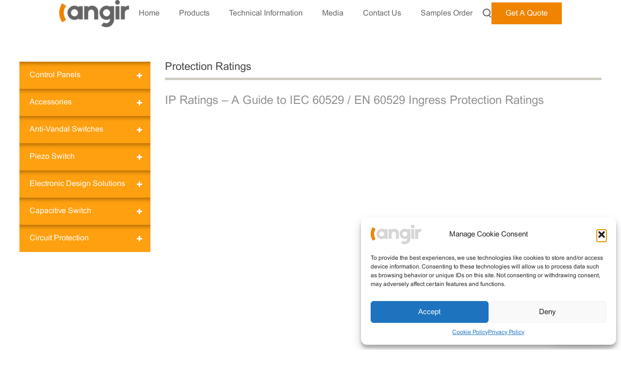

--- FILE ---
content_type: text/html; charset=UTF-8
request_url: https://www.langir.com/protection-ratings/
body_size: 51158
content:
<!DOCTYPE html>
<!--[if IE 7]>
<html class="ie ie7" lang="en-US" prefix="og: https://ogp.me/ns#">
<![endif]-->
<!--[if IE 8]>
<html class="ie ie8" lang="en-US" prefix="og: https://ogp.me/ns#">
<![endif]-->
<!--[if !(IE 7) | !(IE 8)  ]><!-->
<html lang="en-US" prefix="og: https://ogp.me/ns#">
<head>	
    <meta charset="UTF-8" />
    <meta http-equiv="X-UA-Compatible" content="IE=edge">
    <meta name="renderer" content="ie-comp">
	    <meta name="viewport" content="width=device-width, initial-scale=1.0">
        <meta name="excerpt" content=""/>
	<!-- Google tag (gtag.js) -->
<script type="text/plain" data-service="google-analytics" data-category="statistics" async data-cmplz-src="https://www.googletagmanager.com/gtag/js?id=G-04J84XPX1W"></script>
<script>
  window.dataLayer = window.dataLayer || [];
  function gtag(){dataLayer.push(arguments);}
  gtag('js', new Date());

  gtag('config', 'G-04J84XPX1W');
</script>
    <title>Protection Ratings | Switches - Langir Electric</title>
            <link rel="shortcut icon" type="image/x-icon" href="https://www.langir.com/wp-content/uploads/2020/12/favicon.png" sizes="16x16 24x24 32x32 48x48">
    <link rel="apple-touch-icon-precomposed" type="image/png" href="https://www.langir.com/wp-content/uploads/2020/11/logo.png" sizes="114x114">
    <link rel="stylesheet" href="/wp-content/themes/langir/css/animate.min.css">
    <link rel="stylesheet" href="/wp-content/themes/langir/css/font-awesome.css">
    <link rel="stylesheet" href="/wp-content/themes/langir/css/jquery.bxslider.css">
    <link rel="stylesheet" href="/wp-content/themes/langir/css/swiper.min.css">
    <!--<link rel="stylesheet" href="/wp-content/themes/langir/css/cloud-zoom.css">-->
    <!--<link rel="stylesheet" href="/wp-content/themes/langir/css/flaticon.css">-->
    <link rel="stylesheet" href="/wp-content/themes/langir/css/bootstrap.min.css">
    <link rel="stylesheet" href="/wp-content/themes/langir/style.css">

    <!-- change css demo -->
    <link rel="stylesheet" href="/wp-content/themes/langir/style-demo.css">

    <script src="/wp-content/themes/langir/js/jquery.min.js"></script>
	<!--<script src="/wp-content/themes/langir/js/wow.min.js"></script>-->
    <script src="/wp-content/themes/langir/js/jquery.pin.js"></script>
    <script src="/wp-content/themes/langir/js/jquery.bxslider.js"></script>
    <!--<script src="/wp-content/themes/langir/js/cloud-zoom.1.0.2.min.js"></script>-->
    <script src="/wp-content/themes/langir/js/swiper.min.js"></script>
    <script src="/wp-content/themes/langir/js/bootstrap.min.js"></script>
    <script>
        // CloudZoom.quickStart();
        $('.head_right input[type="submit"]').attr('value','');
    </script>
<script type='text/javascript'>
window.__lo_site_id = 200123;

	(function() {
		var wa = document.createElement('script'); wa.type = 'text/javascript'; wa.async = true;
		wa.src = 'https://d10lpsik1i8c69.cloudfront.net/w.js';
		var s = document.getElementsByTagName('script')[0]; s.parentNode.insertBefore(wa, s);
	  })();
	</script>

<script>
// Scrolling
var scrolltopSaved = false;
var savedScrolltop = 0;
var saveScrollPos = 0;
var breakPointMobile = 768;
var breakPointNavigation = 768;
function scrollStuff(){

  var scroll_value = 20;
  var scroll = $(window).scrollTop();

  // close Nav on scrolling
  if( saveScrollPos > scroll + scroll_value || saveScrollPos < scroll - scroll_value ){
    saveScrollPos = scroll;
    $('li').removeClass('openlink');
  }

  // add Scrollclass if scroll greater than Nav Height
  if(!scrolltopSaved){
    //var navtop = $('#header').offset();
    savedScrolltop = scroll_value; //$('nav').outerHeight()-50;
    scrolltopSaved=true;
  }

  if (scroll >= savedScrolltop) {
    $("body").addClass("scroll");
  } else {
    $("body").removeClass("scroll");
  }

}
// Var for scroll-interval
var scrollIntervalID;
function bindScroll(){
  if ($(window).width() > breakPointMobile-1) {
    $(window).bind('scroll',function(e){
      //Scrollevent with Timer
      if(scrollIntervalID){
        // clear the timeout, if one is pending
        clearTimeout(scrollIntervalID);
        scrollIntervalID = null;
      }
      scrollIntervalID = setTimeout(scrollStuff, .5);
    });
  }else{
    $(window).unbind('scroll');
  }
}
function moveRequestButton(){
  if($(window).width() < 768){
    $('#footer').prepend($('.request-btn'));
  }else{
    $('.request-button-container').append($('.request-btn'));
  }
}

$(window).load(function() {
  bindScroll();
  $('.showitems .griditem').removeClass('hidden');
  moveRequestButton();
});
</script>
    <link rel="dns-prefetch" href="//sa.searchatlas.com">
<link rel="preconnect" href="https://sa.searchatlas.com" crossorigin>
<meta name="otto" content="uuid=dfd3da9f-0607-4c2c-b3cd-c5fa12720db7; type=wordpress; enabled=false; version=2.5.14"><script>window.__SA_DYO_INITIALIZED__=true;</script>

<!-- Search Engine Optimization by Rank Math - https://rankmath.com/ -->
<title>Protection Ratings | Switches - Langir Electric</title>
<meta name="description" content="Protection Ratings are extremely important as they indicate environments in which casings and enclosures of electrical and electronic products are safe to use."/>
<meta name="robots" content="follow, index, max-snippet:-1, max-video-preview:-1, max-image-preview:large"/>
<link rel="canonical" href="https://www.langir.com/protection-ratings/" />
<meta property="og:locale" content="en_US" />
<meta property="og:type" content="article" />
<meta property="og:title" content="Protection Ratings | Switches - Langir Electric" />
<meta property="og:description" content="Protection Ratings are extremely important as they indicate environments in which casings and enclosures of electrical and electronic products are safe to use." />
<meta property="og:url" content="https://www.langir.com/protection-ratings/" />
<meta property="og:site_name" content="Langir Electric" />
<meta property="og:updated_time" content="2024-04-09T01:31:26+00:00" />
<meta property="og:image" content="https://www.langir.com/wp-content/uploads/2019/11/Ing-Industrial.jpg" />
<meta property="og:image:secure_url" content="https://www.langir.com/wp-content/uploads/2019/11/Ing-Industrial.jpg" />
<meta property="og:image:width" content="370" />
<meta property="og:image:height" content="208" />
<meta property="og:image:alt" content="Technology" />
<meta property="og:image:type" content="image/jpeg" />
<meta property="article:published_time" content="2019-11-21T09:03:34+00:00" />
<meta property="article:modified_time" content="2024-04-09T01:31:26+00:00" />
<meta name="twitter:card" content="summary_large_image" />
<meta name="twitter:title" content="Protection Ratings | Switches - Langir Electric" />
<meta name="twitter:description" content="Protection Ratings are extremely important as they indicate environments in which casings and enclosures of electrical and electronic products are safe to use." />
<meta name="twitter:image" content="https://www.langir.com/wp-content/uploads/2019/11/Ing-Industrial.jpg" />
<meta name="twitter:label1" content="Time to read" />
<meta name="twitter:data1" content="9 minutes" />
<script type="application/ld+json" class="rank-math-schema">{"@context":"https://schema.org","@graph":[{"@type":["Organization"],"@id":"https://www.langir.com/#organization","name":"Langir Electric","url":"https://www.langir.com","logo":{"@type":"ImageObject","@id":"https://www.langir.com/#logo","url":"https://www.langir.com/wp-content/uploads/2019/11/logo.png","contentUrl":"https://www.langir.com/wp-content/uploads/2019/11/logo.png","caption":"Langir Electric","inLanguage":"en-US","width":"232","height":"64"},"openingHours":["Monday,Tuesday,Wednesday,Thursday,Friday,Saturday,Sunday 09:00-17:00"],"description":"LANGIR A professional design, manufacturer of Anti vandal switch, Piezo switch, Capacitive switch and Circuit Protection."},{"@type":"WebSite","@id":"https://www.langir.com/#website","url":"https://www.langir.com","name":"Langir Electric","publisher":{"@id":"https://www.langir.com/#organization"},"inLanguage":"en-US"},{"@type":"ImageObject","@id":"https://www.langir.com/wp-content/uploads/2019/11/Ing-Industrial.jpg","url":"https://www.langir.com/wp-content/uploads/2019/11/Ing-Industrial.jpg","width":"370","height":"208","caption":"Technology","inLanguage":"en-US"},{"@type":"WebPage","@id":"https://www.langir.com/protection-ratings/#webpage","url":"https://www.langir.com/protection-ratings/","name":"Protection Ratings | Switches - Langir Electric","datePublished":"2019-11-21T09:03:34+00:00","dateModified":"2024-04-09T01:31:26+00:00","isPartOf":{"@id":"https://www.langir.com/#website"},"primaryImageOfPage":{"@id":"https://www.langir.com/wp-content/uploads/2019/11/Ing-Industrial.jpg"},"inLanguage":"en-US"},{"@type":"Article","headline":"Protection Ratings | Switches - Langir Electric","datePublished":"2019-11-21T09:03:34+00:00","dateModified":"2024-04-09T01:31:26+00:00","author":{"@type":"Person","name":"langir_admin"},"description":"Protection Ratings are extremely important as they indicate environments in which casings and enclosures of electrical and electronic products are safe to use.","name":"Protection Ratings | Switches - Langir Electric","@id":"https://www.langir.com/protection-ratings/#schema-15188","isPartOf":{"@id":"https://www.langir.com/protection-ratings/#webpage"},"publisher":{"@id":"https://www.langir.com/#organization"},"image":{"@id":"https://www.langir.com/wp-content/uploads/2019/11/Ing-Industrial.jpg"},"inLanguage":"en-US","mainEntityOfPage":{"@id":"https://www.langir.com/protection-ratings/#webpage"}}]}</script>
<!-- /Rank Math WordPress SEO plugin -->

<link rel='dns-prefetch' href='//www.googletagmanager.com' />
<link rel="alternate" type="application/rss+xml" title="Langir Electric &raquo; Feed" href="https://www.langir.com/feed/" />
<link rel="alternate" type="application/rss+xml" title="Langir Electric &raquo; Comments Feed" href="https://www.langir.com/comments/feed/" />
<link rel="alternate" title="oEmbed (JSON)" type="application/json+oembed" href="https://www.langir.com/wp-json/oembed/1.0/embed?url=https%3A%2F%2Fwww.langir.com%2Fprotection-ratings%2F" />
<link rel="alternate" title="oEmbed (XML)" type="text/xml+oembed" href="https://www.langir.com/wp-json/oembed/1.0/embed?url=https%3A%2F%2Fwww.langir.com%2Fprotection-ratings%2F&#038;format=xml" />
<style id='wp-img-auto-sizes-contain-inline-css' type='text/css'>
img:is([sizes=auto i],[sizes^="auto," i]){contain-intrinsic-size:3000px 1500px}
/*# sourceURL=wp-img-auto-sizes-contain-inline-css */
</style>
<style id='wp-emoji-styles-inline-css' type='text/css'>

	img.wp-smiley, img.emoji {
		display: inline !important;
		border: none !important;
		box-shadow: none !important;
		height: 1em !important;
		width: 1em !important;
		margin: 0 0.07em !important;
		vertical-align: -0.1em !important;
		background: none !important;
		padding: 0 !important;
	}
/*# sourceURL=wp-emoji-styles-inline-css */
</style>
<link rel='stylesheet' id='wp-block-library-css' href='https://www.langir.com/wp-includes/css/dist/block-library/style.min.css?ver=da72461edc5fcb6a350056c8008d44d1' type='text/css' media='all' />
<style id='wp-block-library-theme-inline-css' type='text/css'>
.wp-block-audio :where(figcaption){color:#555;font-size:13px;text-align:center}.is-dark-theme .wp-block-audio :where(figcaption){color:#ffffffa6}.wp-block-audio{margin:0 0 1em}.wp-block-code{border:1px solid #ccc;border-radius:4px;font-family:Menlo,Consolas,monaco,monospace;padding:.8em 1em}.wp-block-embed :where(figcaption){color:#555;font-size:13px;text-align:center}.is-dark-theme .wp-block-embed :where(figcaption){color:#ffffffa6}.wp-block-embed{margin:0 0 1em}.blocks-gallery-caption{color:#555;font-size:13px;text-align:center}.is-dark-theme .blocks-gallery-caption{color:#ffffffa6}:root :where(.wp-block-image figcaption){color:#555;font-size:13px;text-align:center}.is-dark-theme :root :where(.wp-block-image figcaption){color:#ffffffa6}.wp-block-image{margin:0 0 1em}.wp-block-pullquote{border-bottom:4px solid;border-top:4px solid;color:currentColor;margin-bottom:1.75em}.wp-block-pullquote :where(cite),.wp-block-pullquote :where(footer),.wp-block-pullquote__citation{color:currentColor;font-size:.8125em;font-style:normal;text-transform:uppercase}.wp-block-quote{border-left:.25em solid;margin:0 0 1.75em;padding-left:1em}.wp-block-quote cite,.wp-block-quote footer{color:currentColor;font-size:.8125em;font-style:normal;position:relative}.wp-block-quote:where(.has-text-align-right){border-left:none;border-right:.25em solid;padding-left:0;padding-right:1em}.wp-block-quote:where(.has-text-align-center){border:none;padding-left:0}.wp-block-quote.is-large,.wp-block-quote.is-style-large,.wp-block-quote:where(.is-style-plain){border:none}.wp-block-search .wp-block-search__label{font-weight:700}.wp-block-search__button{border:1px solid #ccc;padding:.375em .625em}:where(.wp-block-group.has-background){padding:1.25em 2.375em}.wp-block-separator.has-css-opacity{opacity:.4}.wp-block-separator{border:none;border-bottom:2px solid;margin-left:auto;margin-right:auto}.wp-block-separator.has-alpha-channel-opacity{opacity:1}.wp-block-separator:not(.is-style-wide):not(.is-style-dots){width:100px}.wp-block-separator.has-background:not(.is-style-dots){border-bottom:none;height:1px}.wp-block-separator.has-background:not(.is-style-wide):not(.is-style-dots){height:2px}.wp-block-table{margin:0 0 1em}.wp-block-table td,.wp-block-table th{word-break:normal}.wp-block-table :where(figcaption){color:#555;font-size:13px;text-align:center}.is-dark-theme .wp-block-table :where(figcaption){color:#ffffffa6}.wp-block-video :where(figcaption){color:#555;font-size:13px;text-align:center}.is-dark-theme .wp-block-video :where(figcaption){color:#ffffffa6}.wp-block-video{margin:0 0 1em}:root :where(.wp-block-template-part.has-background){margin-bottom:0;margin-top:0;padding:1.25em 2.375em}
/*# sourceURL=/wp-includes/css/dist/block-library/theme.min.css */
</style>
<style id='classic-theme-styles-inline-css' type='text/css'>
/*! This file is auto-generated */
.wp-block-button__link{color:#fff;background-color:#32373c;border-radius:9999px;box-shadow:none;text-decoration:none;padding:calc(.667em + 2px) calc(1.333em + 2px);font-size:1.125em}.wp-block-file__button{background:#32373c;color:#fff;text-decoration:none}
/*# sourceURL=/wp-includes/css/classic-themes.min.css */
</style>
<link rel='stylesheet' id='wp-components-css' href='https://www.langir.com/wp-includes/css/dist/components/style.min.css?ver=da72461edc5fcb6a350056c8008d44d1' type='text/css' media='all' />
<link rel='stylesheet' id='wp-preferences-css' href='https://www.langir.com/wp-includes/css/dist/preferences/style.min.css?ver=da72461edc5fcb6a350056c8008d44d1' type='text/css' media='all' />
<link rel='stylesheet' id='wp-block-editor-css' href='https://www.langir.com/wp-includes/css/dist/block-editor/style.min.css?ver=da72461edc5fcb6a350056c8008d44d1' type='text/css' media='all' />
<link rel='stylesheet' id='popup-maker-block-library-style-css' href='https://www.langir.com/wp-content/plugins/popup-maker/dist/packages/block-library-style.css?ver=dbea705cfafe089d65f1' type='text/css' media='all' />
<style id='global-styles-inline-css' type='text/css'>
:root{--wp--preset--aspect-ratio--square: 1;--wp--preset--aspect-ratio--4-3: 4/3;--wp--preset--aspect-ratio--3-4: 3/4;--wp--preset--aspect-ratio--3-2: 3/2;--wp--preset--aspect-ratio--2-3: 2/3;--wp--preset--aspect-ratio--16-9: 16/9;--wp--preset--aspect-ratio--9-16: 9/16;--wp--preset--color--black: #000000;--wp--preset--color--cyan-bluish-gray: #abb8c3;--wp--preset--color--white: #FFF;--wp--preset--color--pale-pink: #f78da7;--wp--preset--color--vivid-red: #cf2e2e;--wp--preset--color--luminous-vivid-orange: #ff6900;--wp--preset--color--luminous-vivid-amber: #fcb900;--wp--preset--color--light-green-cyan: #7bdcb5;--wp--preset--color--vivid-green-cyan: #00d084;--wp--preset--color--pale-cyan-blue: #8ed1fc;--wp--preset--color--vivid-cyan-blue: #0693e3;--wp--preset--color--vivid-purple: #9b51e0;--wp--preset--color--primary: #0073a8;--wp--preset--color--secondary: #005075;--wp--preset--color--dark-gray: #111;--wp--preset--color--light-gray: #767676;--wp--preset--gradient--vivid-cyan-blue-to-vivid-purple: linear-gradient(135deg,rgb(6,147,227) 0%,rgb(155,81,224) 100%);--wp--preset--gradient--light-green-cyan-to-vivid-green-cyan: linear-gradient(135deg,rgb(122,220,180) 0%,rgb(0,208,130) 100%);--wp--preset--gradient--luminous-vivid-amber-to-luminous-vivid-orange: linear-gradient(135deg,rgb(252,185,0) 0%,rgb(255,105,0) 100%);--wp--preset--gradient--luminous-vivid-orange-to-vivid-red: linear-gradient(135deg,rgb(255,105,0) 0%,rgb(207,46,46) 100%);--wp--preset--gradient--very-light-gray-to-cyan-bluish-gray: linear-gradient(135deg,rgb(238,238,238) 0%,rgb(169,184,195) 100%);--wp--preset--gradient--cool-to-warm-spectrum: linear-gradient(135deg,rgb(74,234,220) 0%,rgb(151,120,209) 20%,rgb(207,42,186) 40%,rgb(238,44,130) 60%,rgb(251,105,98) 80%,rgb(254,248,76) 100%);--wp--preset--gradient--blush-light-purple: linear-gradient(135deg,rgb(255,206,236) 0%,rgb(152,150,240) 100%);--wp--preset--gradient--blush-bordeaux: linear-gradient(135deg,rgb(254,205,165) 0%,rgb(254,45,45) 50%,rgb(107,0,62) 100%);--wp--preset--gradient--luminous-dusk: linear-gradient(135deg,rgb(255,203,112) 0%,rgb(199,81,192) 50%,rgb(65,88,208) 100%);--wp--preset--gradient--pale-ocean: linear-gradient(135deg,rgb(255,245,203) 0%,rgb(182,227,212) 50%,rgb(51,167,181) 100%);--wp--preset--gradient--electric-grass: linear-gradient(135deg,rgb(202,248,128) 0%,rgb(113,206,126) 100%);--wp--preset--gradient--midnight: linear-gradient(135deg,rgb(2,3,129) 0%,rgb(40,116,252) 100%);--wp--preset--font-size--small: 19.5px;--wp--preset--font-size--medium: 20px;--wp--preset--font-size--large: 36.5px;--wp--preset--font-size--x-large: 42px;--wp--preset--font-size--normal: 22px;--wp--preset--font-size--huge: 49.5px;--wp--preset--spacing--20: 0.44rem;--wp--preset--spacing--30: 0.67rem;--wp--preset--spacing--40: 1rem;--wp--preset--spacing--50: 1.5rem;--wp--preset--spacing--60: 2.25rem;--wp--preset--spacing--70: 3.38rem;--wp--preset--spacing--80: 5.06rem;--wp--preset--shadow--natural: 6px 6px 9px rgba(0, 0, 0, 0.2);--wp--preset--shadow--deep: 12px 12px 50px rgba(0, 0, 0, 0.4);--wp--preset--shadow--sharp: 6px 6px 0px rgba(0, 0, 0, 0.2);--wp--preset--shadow--outlined: 6px 6px 0px -3px rgb(255, 255, 255), 6px 6px rgb(0, 0, 0);--wp--preset--shadow--crisp: 6px 6px 0px rgb(0, 0, 0);}:where(.is-layout-flex){gap: 0.5em;}:where(.is-layout-grid){gap: 0.5em;}body .is-layout-flex{display: flex;}.is-layout-flex{flex-wrap: wrap;align-items: center;}.is-layout-flex > :is(*, div){margin: 0;}body .is-layout-grid{display: grid;}.is-layout-grid > :is(*, div){margin: 0;}:where(.wp-block-columns.is-layout-flex){gap: 2em;}:where(.wp-block-columns.is-layout-grid){gap: 2em;}:where(.wp-block-post-template.is-layout-flex){gap: 1.25em;}:where(.wp-block-post-template.is-layout-grid){gap: 1.25em;}.has-black-color{color: var(--wp--preset--color--black) !important;}.has-cyan-bluish-gray-color{color: var(--wp--preset--color--cyan-bluish-gray) !important;}.has-white-color{color: var(--wp--preset--color--white) !important;}.has-pale-pink-color{color: var(--wp--preset--color--pale-pink) !important;}.has-vivid-red-color{color: var(--wp--preset--color--vivid-red) !important;}.has-luminous-vivid-orange-color{color: var(--wp--preset--color--luminous-vivid-orange) !important;}.has-luminous-vivid-amber-color{color: var(--wp--preset--color--luminous-vivid-amber) !important;}.has-light-green-cyan-color{color: var(--wp--preset--color--light-green-cyan) !important;}.has-vivid-green-cyan-color{color: var(--wp--preset--color--vivid-green-cyan) !important;}.has-pale-cyan-blue-color{color: var(--wp--preset--color--pale-cyan-blue) !important;}.has-vivid-cyan-blue-color{color: var(--wp--preset--color--vivid-cyan-blue) !important;}.has-vivid-purple-color{color: var(--wp--preset--color--vivid-purple) !important;}.has-black-background-color{background-color: var(--wp--preset--color--black) !important;}.has-cyan-bluish-gray-background-color{background-color: var(--wp--preset--color--cyan-bluish-gray) !important;}.has-white-background-color{background-color: var(--wp--preset--color--white) !important;}.has-pale-pink-background-color{background-color: var(--wp--preset--color--pale-pink) !important;}.has-vivid-red-background-color{background-color: var(--wp--preset--color--vivid-red) !important;}.has-luminous-vivid-orange-background-color{background-color: var(--wp--preset--color--luminous-vivid-orange) !important;}.has-luminous-vivid-amber-background-color{background-color: var(--wp--preset--color--luminous-vivid-amber) !important;}.has-light-green-cyan-background-color{background-color: var(--wp--preset--color--light-green-cyan) !important;}.has-vivid-green-cyan-background-color{background-color: var(--wp--preset--color--vivid-green-cyan) !important;}.has-pale-cyan-blue-background-color{background-color: var(--wp--preset--color--pale-cyan-blue) !important;}.has-vivid-cyan-blue-background-color{background-color: var(--wp--preset--color--vivid-cyan-blue) !important;}.has-vivid-purple-background-color{background-color: var(--wp--preset--color--vivid-purple) !important;}.has-black-border-color{border-color: var(--wp--preset--color--black) !important;}.has-cyan-bluish-gray-border-color{border-color: var(--wp--preset--color--cyan-bluish-gray) !important;}.has-white-border-color{border-color: var(--wp--preset--color--white) !important;}.has-pale-pink-border-color{border-color: var(--wp--preset--color--pale-pink) !important;}.has-vivid-red-border-color{border-color: var(--wp--preset--color--vivid-red) !important;}.has-luminous-vivid-orange-border-color{border-color: var(--wp--preset--color--luminous-vivid-orange) !important;}.has-luminous-vivid-amber-border-color{border-color: var(--wp--preset--color--luminous-vivid-amber) !important;}.has-light-green-cyan-border-color{border-color: var(--wp--preset--color--light-green-cyan) !important;}.has-vivid-green-cyan-border-color{border-color: var(--wp--preset--color--vivid-green-cyan) !important;}.has-pale-cyan-blue-border-color{border-color: var(--wp--preset--color--pale-cyan-blue) !important;}.has-vivid-cyan-blue-border-color{border-color: var(--wp--preset--color--vivid-cyan-blue) !important;}.has-vivid-purple-border-color{border-color: var(--wp--preset--color--vivid-purple) !important;}.has-vivid-cyan-blue-to-vivid-purple-gradient-background{background: var(--wp--preset--gradient--vivid-cyan-blue-to-vivid-purple) !important;}.has-light-green-cyan-to-vivid-green-cyan-gradient-background{background: var(--wp--preset--gradient--light-green-cyan-to-vivid-green-cyan) !important;}.has-luminous-vivid-amber-to-luminous-vivid-orange-gradient-background{background: var(--wp--preset--gradient--luminous-vivid-amber-to-luminous-vivid-orange) !important;}.has-luminous-vivid-orange-to-vivid-red-gradient-background{background: var(--wp--preset--gradient--luminous-vivid-orange-to-vivid-red) !important;}.has-very-light-gray-to-cyan-bluish-gray-gradient-background{background: var(--wp--preset--gradient--very-light-gray-to-cyan-bluish-gray) !important;}.has-cool-to-warm-spectrum-gradient-background{background: var(--wp--preset--gradient--cool-to-warm-spectrum) !important;}.has-blush-light-purple-gradient-background{background: var(--wp--preset--gradient--blush-light-purple) !important;}.has-blush-bordeaux-gradient-background{background: var(--wp--preset--gradient--blush-bordeaux) !important;}.has-luminous-dusk-gradient-background{background: var(--wp--preset--gradient--luminous-dusk) !important;}.has-pale-ocean-gradient-background{background: var(--wp--preset--gradient--pale-ocean) !important;}.has-electric-grass-gradient-background{background: var(--wp--preset--gradient--electric-grass) !important;}.has-midnight-gradient-background{background: var(--wp--preset--gradient--midnight) !important;}.has-small-font-size{font-size: var(--wp--preset--font-size--small) !important;}.has-medium-font-size{font-size: var(--wp--preset--font-size--medium) !important;}.has-large-font-size{font-size: var(--wp--preset--font-size--large) !important;}.has-x-large-font-size{font-size: var(--wp--preset--font-size--x-large) !important;}
:where(.wp-block-post-template.is-layout-flex){gap: 1.25em;}:where(.wp-block-post-template.is-layout-grid){gap: 1.25em;}
:where(.wp-block-term-template.is-layout-flex){gap: 1.25em;}:where(.wp-block-term-template.is-layout-grid){gap: 1.25em;}
:where(.wp-block-columns.is-layout-flex){gap: 2em;}:where(.wp-block-columns.is-layout-grid){gap: 2em;}
:root :where(.wp-block-pullquote){font-size: 1.5em;line-height: 1.6;}
/*# sourceURL=global-styles-inline-css */
</style>
<link rel='stylesheet' id='powertip-css' href='https://www.langir.com/wp-content/plugins/devvn-image-hotspot/frontend/css/jquery.powertip.min.css?ver=1.2.0' type='text/css' media='all' />
<link rel='stylesheet' id='maps-points-css' href='https://www.langir.com/wp-content/plugins/devvn-image-hotspot/frontend/css/maps_points.css?ver=1.3.0' type='text/css' media='all' />
<link rel='stylesheet' id='email-subscribers-css' href='https://www.langir.com/wp-content/plugins/email-subscribers/lite/public/css/email-subscribers-public.css?ver=5.9.14' type='text/css' media='all' />
<link rel='stylesheet' id='wpa-css-css' href='https://www.langir.com/wp-content/plugins/honeypot/includes/css/wpa.css?ver=2.3.04' type='text/css' media='all' />
<style id='responsive-menu-inline-css' type='text/css'>
/** This file is major component of this plugin so please don't try to edit here. */
#rmp_menu_trigger-8818 {
  width: 40px;
  height: 40px;
  position: fixed;
  top: 5px;
  border-radius: 5px;
  display: none;
  text-decoration: none;
  right: 2%;
  background: #fe9901;
  transition: transform 0.5s, background-color 0.5s;
}
#rmp_menu_trigger-8818:hover, #rmp_menu_trigger-8818:focus {
  background: #fe9901;
  text-decoration: unset;
}
#rmp_menu_trigger-8818.is-active {
  background: #fe9901;
}
#rmp_menu_trigger-8818 .rmp-trigger-box {
  width: 25px;
  color: #ffffff;
}
#rmp_menu_trigger-8818 .rmp-trigger-icon-active, #rmp_menu_trigger-8818 .rmp-trigger-text-open {
  display: none;
}
#rmp_menu_trigger-8818.is-active .rmp-trigger-icon-active, #rmp_menu_trigger-8818.is-active .rmp-trigger-text-open {
  display: inline;
}
#rmp_menu_trigger-8818.is-active .rmp-trigger-icon-inactive, #rmp_menu_trigger-8818.is-active .rmp-trigger-text {
  display: none;
}
#rmp_menu_trigger-8818 .rmp-trigger-label {
  color: #ffffff;
  pointer-events: none;
  line-height: 13px;
  font-family: inherit;
  font-size: 14px;
  display: inline;
  text-transform: inherit;
}
#rmp_menu_trigger-8818 .rmp-trigger-label.rmp-trigger-label-top {
  display: block;
  margin-bottom: 12px;
}
#rmp_menu_trigger-8818 .rmp-trigger-label.rmp-trigger-label-bottom {
  display: block;
  margin-top: 12px;
}
#rmp_menu_trigger-8818 .responsive-menu-pro-inner {
  display: block;
}
#rmp_menu_trigger-8818 .rmp-trigger-icon-inactive .rmp-font-icon {
  color: #ffffff;
}
#rmp_menu_trigger-8818 .responsive-menu-pro-inner, #rmp_menu_trigger-8818 .responsive-menu-pro-inner::before, #rmp_menu_trigger-8818 .responsive-menu-pro-inner::after {
  width: 25px;
  height: 3px;
  background-color: #ffffff;
  border-radius: 4px;
  position: absolute;
}
#rmp_menu_trigger-8818 .rmp-trigger-icon-active .rmp-font-icon {
  color: #ffffff;
}
#rmp_menu_trigger-8818.is-active .responsive-menu-pro-inner, #rmp_menu_trigger-8818.is-active .responsive-menu-pro-inner::before, #rmp_menu_trigger-8818.is-active .responsive-menu-pro-inner::after {
  background-color: #ffffff;
}
#rmp_menu_trigger-8818:hover .rmp-trigger-icon-inactive .rmp-font-icon {
  color: #ffffff;
}
#rmp_menu_trigger-8818:not(.is-active):hover .responsive-menu-pro-inner, #rmp_menu_trigger-8818:not(.is-active):hover .responsive-menu-pro-inner::before, #rmp_menu_trigger-8818:not(.is-active):hover .responsive-menu-pro-inner::after {
  background-color: #ffffff;
}
#rmp_menu_trigger-8818 .responsive-menu-pro-inner::before {
  top: 10px;
}
#rmp_menu_trigger-8818 .responsive-menu-pro-inner::after {
  bottom: 10px;
}
#rmp_menu_trigger-8818.is-active .responsive-menu-pro-inner::after {
  bottom: 0;
}
/* Hamburger menu styling */
@media screen and (max-width: 768px) {
  /** Menu Title Style */
  /** Menu Additional Content Style */
  #rmp_menu_trigger-8818 {
    display: block;
  }
  #rmp-container-8818 {
    position: fixed;
    top: 0;
    margin: 0;
    transition: transform 0.5s;
    overflow: auto;
    display: block;
    width: 75%;
    background-color: #fe9901;
    background-image: url("");
    height: 100%;
    left: 0;
    padding-top: 0px;
    padding-left: 0px;
    padding-bottom: 0px;
    padding-right: 0px;
  }
  #rmp-menu-wrap-8818 {
    padding-top: 0px;
    padding-left: 0px;
    padding-bottom: 0px;
    padding-right: 0px;
    background-color: #fe9901;
  }
  #rmp-menu-wrap-8818 .rmp-menu, #rmp-menu-wrap-8818 .rmp-submenu {
    width: 100%;
    box-sizing: border-box;
    margin: 0;
    padding: 0;
  }
  #rmp-menu-wrap-8818 .rmp-submenu-depth-1 .rmp-menu-item-link {
    padding-left: 10%;
  }
  #rmp-menu-wrap-8818 .rmp-submenu-depth-2 .rmp-menu-item-link {
    padding-left: 15%;
  }
  #rmp-menu-wrap-8818 .rmp-submenu-depth-3 .rmp-menu-item-link {
    padding-left: 20%;
  }
  #rmp-menu-wrap-8818 .rmp-submenu-depth-4 .rmp-menu-item-link {
    padding-left: 25%;
  }
  #rmp-menu-wrap-8818 .rmp-submenu.rmp-submenu-open {
    display: block;
  }
  #rmp-menu-wrap-8818 .rmp-menu-item {
    width: 100%;
    list-style: none;
    margin: 0;
  }
  #rmp-menu-wrap-8818 .rmp-menu-item-link {
    height: 40px;
    line-height: 40px;
    font-size: 13px;
    border-bottom: 1px solid #fe9901;
    font-family: inherit;
    color: #ffffff;
    text-align: left;
    background-color: #fe9901;
    font-weight: normal;
    letter-spacing: 0px;
    display: block;
    box-sizing: border-box;
    width: 100%;
    text-decoration: none;
    position: relative;
    overflow: hidden;
    transition: background-color 0.5s, border-color 0.5s, 0.5s;
    padding: 0 5%;
    padding-right: 50px;
  }
  #rmp-menu-wrap-8818 .rmp-menu-item-link:after, #rmp-menu-wrap-8818 .rmp-menu-item-link:before {
    display: none;
  }
  #rmp-menu-wrap-8818 .rmp-menu-item-link:hover, #rmp-menu-wrap-8818 .rmp-menu-item-link:focus {
    color: #ffffff;
    border-color: #fe9901;
    background-color: #fe9901;
  }
  #rmp-menu-wrap-8818 .rmp-menu-item-link:focus {
    outline: none;
    border-color: unset;
    box-shadow: unset;
  }
  #rmp-menu-wrap-8818 .rmp-menu-item-link .rmp-font-icon {
    height: 40px;
    line-height: 40px;
    margin-right: 10px;
    font-size: 13px;
  }
  #rmp-menu-wrap-8818 .rmp-menu-current-item .rmp-menu-item-link {
    color: #ffffff;
    border-color: #fe9901;
    background-color: #fe9901;
  }
  #rmp-menu-wrap-8818 .rmp-menu-current-item .rmp-menu-item-link:hover, #rmp-menu-wrap-8818 .rmp-menu-current-item .rmp-menu-item-link:focus {
    color: #ffffff;
    border-color: #fe9901;
    background-color: #fe9901;
  }
  #rmp-menu-wrap-8818 .rmp-menu-subarrow {
    position: absolute;
    top: 0;
    bottom: 0;
    text-align: center;
    overflow: hidden;
    background-size: cover;
    overflow: hidden;
    right: 0;
    border-left-style: solid;
    border-left-color: #fe9901;
    border-left-width: 1px;
    height: 39px;
    width: 40px;
    color: #ffffff;
    background-color: #fe9901;
  }
  #rmp-menu-wrap-8818 .rmp-menu-subarrow svg {
    fill: #ffffff;
  }
  #rmp-menu-wrap-8818 .rmp-menu-subarrow:hover {
    color: #ffffff;
    border-color: #fe9901;
    background-color: #fe9901;
  }
  #rmp-menu-wrap-8818 .rmp-menu-subarrow:hover svg {
    fill: #ffffff;
  }
  #rmp-menu-wrap-8818 .rmp-menu-subarrow .rmp-font-icon {
    margin-right: unset;
  }
  #rmp-menu-wrap-8818 .rmp-menu-subarrow * {
    vertical-align: middle;
    line-height: 39px;
  }
  #rmp-menu-wrap-8818 .rmp-menu-subarrow-active {
    display: block;
    background-size: cover;
    color: #ffffff;
    border-color: #fe9901;
    background-color: #fe9901;
  }
  #rmp-menu-wrap-8818 .rmp-menu-subarrow-active svg {
    fill: #ffffff;
  }
  #rmp-menu-wrap-8818 .rmp-menu-subarrow-active:hover {
    color: #ffffff;
    border-color: #fe9901;
    background-color: #fe9901;
  }
  #rmp-menu-wrap-8818 .rmp-menu-subarrow-active:hover svg {
    fill: #ffffff;
  }
  #rmp-menu-wrap-8818 .rmp-submenu {
    display: none;
  }
  #rmp-menu-wrap-8818 .rmp-submenu .rmp-menu-item-link {
    height: 40px;
    line-height: 40px;
    letter-spacing: 0px;
    font-size: 13px;
    border-bottom: 1px solid #fe9901;
    font-family: inherit;
    font-weight: normal;
    color: #ffffff;
    text-align: left;
    background-color: #fe9901;
  }
  #rmp-menu-wrap-8818 .rmp-submenu .rmp-menu-item-link:hover, #rmp-menu-wrap-8818 .rmp-submenu .rmp-menu-item-link:focus {
    color: #ffffff;
    border-color: #fe9901;
    background-color: #fe9901;
  }
  #rmp-menu-wrap-8818 .rmp-submenu .rmp-menu-current-item .rmp-menu-item-link {
    color: #ffffff;
    border-color: #fe9901;
    background-color: #fe9901;
  }
  #rmp-menu-wrap-8818 .rmp-submenu .rmp-menu-current-item .rmp-menu-item-link:hover, #rmp-menu-wrap-8818 .rmp-submenu .rmp-menu-current-item .rmp-menu-item-link:focus {
    color: #ffffff;
    border-color: #fe9901;
    background-color: #fe9901;
  }
  #rmp-menu-wrap-8818 .rmp-submenu .rmp-menu-subarrow {
    right: 0;
    border-right: unset;
    border-left-style: solid;
    border-left-color: #fe9901;
    border-left-width: 1px;
    height: 39px;
    line-height: 39px;
    width: 40px;
    color: #ffffff;
    background-color: #fe9901;
  }
  #rmp-menu-wrap-8818 .rmp-submenu .rmp-menu-subarrow:hover {
    color: #ffffff;
    border-color: #fe9901;
    background-color: #fe9901;
  }
  #rmp-menu-wrap-8818 .rmp-submenu .rmp-menu-subarrow-active {
    color: #ffffff;
    border-color: #fe9901;
    background-color: #fe9901;
  }
  #rmp-menu-wrap-8818 .rmp-submenu .rmp-menu-subarrow-active:hover {
    color: #ffffff;
    border-color: #fe9901;
    background-color: #fe9901;
  }
  #rmp-menu-wrap-8818 .rmp-menu-item-description {
    margin: 0;
    padding: 5px 5%;
    opacity: 0.8;
    color: #ffffff;
  }
  #rmp-search-box-8818 {
    display: block;
    padding-top: 0px;
    padding-left: 5%;
    padding-bottom: 0px;
    padding-right: 5%;
  }
  #rmp-search-box-8818 .rmp-search-form {
    margin: 0;
  }
  #rmp-search-box-8818 .rmp-search-box {
    background: #ffffff;
    border: 1px solid #dadada;
    color: #333333;
    width: 100%;
    padding: 0 5%;
    border-radius: 30px;
    height: 45px;
    -webkit-appearance: none;
  }
  #rmp-search-box-8818 .rmp-search-box::placeholder {
    color: #c7c7cd;
  }
  #rmp-search-box-8818 .rmp-search-box:focus {
    background-color: #ffffff;
    outline: 2px solid #dadada;
    color: #333333;
  }
  #rmp-menu-title-8818 {
    background-color: #fe9901;
    color: #ffffff;
    text-align: left;
    font-size: 13px;
    padding-top: 10%;
    padding-left: 5%;
    padding-bottom: 0%;
    padding-right: 5%;
    font-weight: 400;
    transition: background-color 0.5s, border-color 0.5s, color 0.5s;
  }
  #rmp-menu-title-8818:hover {
    background-color: #fe9901;
    color: #ffffff;
  }
  #rmp-menu-title-8818 > .rmp-menu-title-link {
    color: #ffffff;
    width: 100%;
    background-color: unset;
    text-decoration: none;
  }
  #rmp-menu-title-8818 > .rmp-menu-title-link:hover {
    color: #ffffff;
  }
  #rmp-menu-title-8818 .rmp-font-icon {
    font-size: 13px;
  }
  #rmp-menu-additional-content-8818 {
    padding-top: 0px;
    padding-left: 5%;
    padding-bottom: 0px;
    padding-right: 5%;
    color: #ffffff;
    text-align: center;
    font-size: 16px;
  }
}
/**
This file contents common styling of menus.
*/
.rmp-container {
  display: none;
  visibility: visible;
  padding: 0px 0px 0px 0px;
  z-index: 99998;
  transition: all 0.3s;
  /** Scrolling bar in menu setting box **/
}
.rmp-container.rmp-fade-top, .rmp-container.rmp-fade-left, .rmp-container.rmp-fade-right, .rmp-container.rmp-fade-bottom {
  display: none;
}
.rmp-container.rmp-slide-left, .rmp-container.rmp-push-left {
  transform: translateX(-100%);
  -ms-transform: translateX(-100%);
  -webkit-transform: translateX(-100%);
  -moz-transform: translateX(-100%);
}
.rmp-container.rmp-slide-left.rmp-menu-open, .rmp-container.rmp-push-left.rmp-menu-open {
  transform: translateX(0);
  -ms-transform: translateX(0);
  -webkit-transform: translateX(0);
  -moz-transform: translateX(0);
}
.rmp-container.rmp-slide-right, .rmp-container.rmp-push-right {
  transform: translateX(100%);
  -ms-transform: translateX(100%);
  -webkit-transform: translateX(100%);
  -moz-transform: translateX(100%);
}
.rmp-container.rmp-slide-right.rmp-menu-open, .rmp-container.rmp-push-right.rmp-menu-open {
  transform: translateX(0);
  -ms-transform: translateX(0);
  -webkit-transform: translateX(0);
  -moz-transform: translateX(0);
}
.rmp-container.rmp-slide-top, .rmp-container.rmp-push-top {
  transform: translateY(-100%);
  -ms-transform: translateY(-100%);
  -webkit-transform: translateY(-100%);
  -moz-transform: translateY(-100%);
}
.rmp-container.rmp-slide-top.rmp-menu-open, .rmp-container.rmp-push-top.rmp-menu-open {
  transform: translateY(0);
  -ms-transform: translateY(0);
  -webkit-transform: translateY(0);
  -moz-transform: translateY(0);
}
.rmp-container.rmp-slide-bottom, .rmp-container.rmp-push-bottom {
  transform: translateY(100%);
  -ms-transform: translateY(100%);
  -webkit-transform: translateY(100%);
  -moz-transform: translateY(100%);
}
.rmp-container.rmp-slide-bottom.rmp-menu-open, .rmp-container.rmp-push-bottom.rmp-menu-open {
  transform: translateX(0);
  -ms-transform: translateX(0);
  -webkit-transform: translateX(0);
  -moz-transform: translateX(0);
}
.rmp-container::-webkit-scrollbar {
  width: 0px;
}
.rmp-container ::-webkit-scrollbar-track {
  box-shadow: inset 0 0 5px transparent;
}
.rmp-container ::-webkit-scrollbar-thumb {
  background: transparent;
}
.rmp-container ::-webkit-scrollbar-thumb:hover {
  background: transparent;
}
.rmp-container .rmp-menu-wrap .rmp-menu {
  transition: none;
  border-radius: 0;
  box-shadow: none;
  background: none;
  border: 0;
  bottom: auto;
  box-sizing: border-box;
  clip: auto;
  color: #666;
  display: block;
  float: none;
  font-family: inherit;
  font-size: 14px;
  height: auto;
  left: auto;
  line-height: 1.7;
  list-style-type: none;
  margin: 0;
  min-height: auto;
  max-height: none;
  opacity: 1;
  outline: none;
  overflow: visible;
  padding: 0;
  position: relative;
  pointer-events: auto;
  right: auto;
  text-align: left;
  text-decoration: none;
  text-indent: 0;
  text-transform: none;
  transform: none;
  top: auto;
  visibility: inherit;
  width: auto;
  word-wrap: break-word;
  white-space: normal;
}
.rmp-container .rmp-menu-additional-content {
  display: block;
  word-break: break-word;
}
.rmp-container .rmp-menu-title {
  display: flex;
  flex-direction: column;
}
.rmp-container .rmp-menu-title .rmp-menu-title-image {
  max-width: 100%;
  margin-bottom: 15px;
  display: block;
  margin: auto;
  margin-bottom: 15px;
}
button.rmp_menu_trigger {
  z-index: 999999;
  overflow: hidden;
  outline: none;
  border: 0;
  display: none;
  margin: 0;
  transition: transform 0.5s, background-color 0.5s;
  padding: 0;
}
button.rmp_menu_trigger .responsive-menu-pro-inner::before, button.rmp_menu_trigger .responsive-menu-pro-inner::after {
  content: "";
  display: block;
}
button.rmp_menu_trigger .responsive-menu-pro-inner::before {
  top: 10px;
}
button.rmp_menu_trigger .responsive-menu-pro-inner::after {
  bottom: 10px;
}
button.rmp_menu_trigger .rmp-trigger-box {
  width: 40px;
  display: inline-block;
  position: relative;
  pointer-events: none;
  vertical-align: super;
}
/*  Menu Trigger Boring Animation */
.rmp-menu-trigger-boring .responsive-menu-pro-inner {
  transition-property: none;
}
.rmp-menu-trigger-boring .responsive-menu-pro-inner::after, .rmp-menu-trigger-boring .responsive-menu-pro-inner::before {
  transition-property: none;
}
.rmp-menu-trigger-boring.is-active .responsive-menu-pro-inner {
  transform: rotate(45deg);
}
.rmp-menu-trigger-boring.is-active .responsive-menu-pro-inner:before {
  top: 0;
  opacity: 0;
}
.rmp-menu-trigger-boring.is-active .responsive-menu-pro-inner:after {
  bottom: 0;
  transform: rotate(-90deg);
}

/*# sourceURL=responsive-menu-inline-css */
</style>
<link rel='stylesheet' id='dashicons-css' href='https://www.langir.com/wp-includes/css/dashicons.min.css?ver=da72461edc5fcb6a350056c8008d44d1' type='text/css' media='all' />
<link rel='stylesheet' id='trp-popup-style-css' href='https://www.langir.com/wp-content/plugins/translatepress-developer/add-ons-pro/automatic-language-detection/assets/css/trp-popup.css?ver=da72461edc5fcb6a350056c8008d44d1' type='text/css' media='all' />
<link rel='stylesheet' id='cmplz-general-css' href='https://www.langir.com/wp-content/plugins/complianz-gdpr-premium/assets/css/cookieblocker.min.css?ver=1761966903' type='text/css' media='all' />
<link rel='stylesheet' id='twentynineteen-style-css' href='https://www.langir.com/wp-content/themes/langir/style.css?ver=1.0' type='text/css' media='all' />
<link rel='stylesheet' id='twentynineteen-print-style-css' href='https://www.langir.com/wp-content/themes/langir/print.css?ver=1.0' type='text/css' media='print' />
<link rel='stylesheet' id='trp-language-switcher-v2-css' href='https://www.langir.com/wp-content/plugins/translatepress-multilingual/assets/css/trp-language-switcher-v2.css?ver=3.0.7' type='text/css' media='all' />
<link rel='stylesheet' id='fancybox-css' href='https://www.langir.com/wp-content/plugins/easy-fancybox/fancybox/1.5.4/jquery.fancybox.min.css?ver=da72461edc5fcb6a350056c8008d44d1' type='text/css' media='screen' />
<link rel='stylesheet' id='wp-pagenavi-css' href='https://www.langir.com/wp-content/plugins/wp-pagenavi/pagenavi-css.css?ver=2.70' type='text/css' media='all' />
<link rel='stylesheet' id='searchwp-forms-css' href='https://www.langir.com/wp-content/plugins/searchwp-live-ajax-search/assets/styles/frontend/search-forms.min.css?ver=1.8.7' type='text/css' media='all' />
<link rel='stylesheet' id='searchwp-live-search-css' href='https://www.langir.com/wp-content/plugins/searchwp-live-ajax-search/assets/styles/style.min.css?ver=1.8.7' type='text/css' media='all' />
<style id='searchwp-live-search-inline-css' type='text/css'>
.searchwp-live-search-result .searchwp-live-search-result--title a {
  font-size: 16px;
}
.searchwp-live-search-result .searchwp-live-search-result--price {
  font-size: 14px;
}
.searchwp-live-search-result .searchwp-live-search-result--add-to-cart .button {
  font-size: 14px;
}

/*# sourceURL=searchwp-live-search-inline-css */
</style>
<link rel='stylesheet' id='js_composer_front-css' href='https://www.langir.com/wp-content/plugins/js_composer/assets/css/js_composer.min.css?ver=8.7.2' type='text/css' media='all' />
<link rel='stylesheet' id='popup-maker-site-css' href='//www.langir.com/wp-content/uploads/sgf-css/style-da0db211acaa1c0beea5328288b51ba2.css' type='text/css' media='all' />
<link rel='stylesheet' id='ubermenu-css' href='https://www.langir.com/wp-content/plugins/ubermenu/pro/assets/css/ubermenu.min.css?ver=3.6.0.1' type='text/css' media='all' />
<link rel='stylesheet' id='ubermenu-black-white-2-css' href='https://www.langir.com/wp-content/plugins/ubermenu/assets/css/skins/blackwhite2.css?ver=da72461edc5fcb6a350056c8008d44d1' type='text/css' media='all' />
<link rel='stylesheet' id='ubermenu-font-awesome-all-css' href='https://www.langir.com/wp-content/plugins/ubermenu/assets/fontawesome/css/all.min.css?ver=da72461edc5fcb6a350056c8008d44d1' type='text/css' media='all' />
<link rel='stylesheet' id='bsf-Defaults-css' href='https://www.langir.com/wp-content/uploads/smile_fonts/Defaults/Defaults.css?ver=3.21.2' type='text/css' media='all' />
<script type="text/javascript" async src="https://www.langir.com/wp-content/plugins/burst-statistics/assets/js/timeme/timeme.min.js?ver=1769181310" id="burst-timeme-js"></script>
<script type="text/javascript" async src="https://www.langir.com/wp-content/uploads/burst/js/burst.min.js?ver=1769229106" id="burst-js"></script>
<script type="text/javascript" src="https://www.langir.com/wp-includes/js/jquery/jquery.min.js?ver=3.7.1" id="jquery-core-js"></script>
<script type="text/javascript" src="https://www.langir.com/wp-includes/js/jquery/jquery-migrate.min.js?ver=3.4.1" id="jquery-migrate-js"></script>
<script type="text/javascript" id="rmp_menu_scripts-js-extra">
/* <![CDATA[ */
var rmp_menu = {"ajaxURL":"https://www.langir.com/wp-admin/admin-ajax.php","wp_nonce":"3c796a5128","menu":[{"menu_theme":null,"theme_type":"default","theme_location_menu":"","submenu_submenu_arrow_width":"40","submenu_submenu_arrow_width_unit":"px","submenu_submenu_arrow_height":"39","submenu_submenu_arrow_height_unit":"px","submenu_arrow_position":"right","submenu_sub_arrow_background_colour":"#fe9901","submenu_sub_arrow_background_hover_colour":"#fe9901","submenu_sub_arrow_background_colour_active":"#fe9901","submenu_sub_arrow_background_hover_colour_active":"#fe9901","submenu_sub_arrow_border_width":"1","submenu_sub_arrow_border_width_unit":"px","submenu_sub_arrow_border_colour":"#fe9901","submenu_sub_arrow_border_hover_colour":"#fe9901","submenu_sub_arrow_border_colour_active":"#fe9901","submenu_sub_arrow_border_hover_colour_active":"#fe9901","submenu_sub_arrow_shape_colour":"#ffffff","submenu_sub_arrow_shape_hover_colour":"#ffffff","submenu_sub_arrow_shape_colour_active":"#ffffff","submenu_sub_arrow_shape_hover_colour_active":"#ffffff","use_header_bar":"off","header_bar_items_order":"{\"logo\":\"on\",\"title\":\"on\",\"search\":\"on\",\"html content\":\"on\"}","header_bar_title":"","header_bar_html_content":"","header_bar_logo":"","header_bar_logo_link":"","header_bar_logo_width":"","header_bar_logo_width_unit":"%","header_bar_logo_height":"","header_bar_logo_height_unit":"px","header_bar_height":"80","header_bar_height_unit":"px","header_bar_padding":{"top":"0px","right":"5%","bottom":"0px","left":"5%"},"header_bar_font":"","header_bar_font_size":"14","header_bar_font_size_unit":"px","header_bar_text_color":"#ffffff","header_bar_background_color":"#ffffff","header_bar_breakpoint":"800","header_bar_position_type":"fixed","header_bar_adjust_page":null,"header_bar_scroll_enable":"off","header_bar_scroll_background_color":"#36bdf6","mobile_breakpoint":"600","tablet_breakpoint":"768","transition_speed":"0.5","sub_menu_speed":"0.2","show_menu_on_page_load":"","menu_disable_scrolling":"off","menu_overlay":"off","menu_overlay_colour":"rgba(0, 0, 0, 0.7)","desktop_menu_width":"","desktop_menu_width_unit":"%","desktop_menu_positioning":"fixed","desktop_menu_side":"","desktop_menu_to_hide":"","use_current_theme_location":"off","mega_menu":{"225":"off","227":"off","229":"off","228":"off","226":"off"},"desktop_submenu_open_animation":"","desktop_submenu_open_animation_speed":"0ms","desktop_submenu_open_on_click":"","desktop_menu_hide_and_show":"","menu_name":"Default Menu","menu_to_use":"mobile-menu","different_menu_for_mobile":"off","menu_to_use_in_mobile":"main-menu","use_mobile_menu":"on","use_tablet_menu":"on","use_desktop_menu":"","menu_display_on":"all-pages","menu_to_hide":"","submenu_descriptions_on":"","custom_walker":"","menu_background_colour":"#fe9901","menu_depth":"5","smooth_scroll_on":"off","smooth_scroll_speed":"500","menu_font_icons":[],"menu_links_height":"40","menu_links_height_unit":"px","menu_links_line_height":"40","menu_links_line_height_unit":"px","menu_depth_0":"5","menu_depth_0_unit":"%","menu_font_size":"13","menu_font_size_unit":"px","menu_font":"","menu_font_weight":"normal","menu_text_alignment":"left","menu_text_letter_spacing":"","menu_word_wrap":"off","menu_link_colour":"#ffffff","menu_link_hover_colour":"#ffffff","menu_current_link_colour":"#ffffff","menu_current_link_hover_colour":"#ffffff","menu_item_background_colour":"#fe9901","menu_item_background_hover_colour":"#fe9901","menu_current_item_background_colour":"#fe9901","menu_current_item_background_hover_colour":"#fe9901","menu_border_width":"1","menu_border_width_unit":"px","menu_item_border_colour":"#fe9901","menu_item_border_colour_hover":"#fe9901","menu_current_item_border_colour":"#fe9901","menu_current_item_border_hover_colour":"#fe9901","submenu_links_height":"40","submenu_links_height_unit":"px","submenu_links_line_height":"40","submenu_links_line_height_unit":"px","menu_depth_side":"left","menu_depth_1":"10","menu_depth_1_unit":"%","menu_depth_2":"15","menu_depth_2_unit":"%","menu_depth_3":"20","menu_depth_3_unit":"%","menu_depth_4":"25","menu_depth_4_unit":"%","submenu_item_background_colour":"#fe9901","submenu_item_background_hover_colour":"#fe9901","submenu_current_item_background_colour":"#fe9901","submenu_current_item_background_hover_colour":"#fe9901","submenu_border_width":"1","submenu_border_width_unit":"px","submenu_item_border_colour":"#fe9901","submenu_item_border_colour_hover":"#fe9901","submenu_current_item_border_colour":"#fe9901","submenu_current_item_border_hover_colour":"#fe9901","submenu_font_size":"13","submenu_font_size_unit":"px","submenu_font":"","submenu_font_weight":"normal","submenu_text_letter_spacing":"","submenu_text_alignment":"left","submenu_link_colour":"#ffffff","submenu_link_hover_colour":"#ffffff","submenu_current_link_colour":"#ffffff","submenu_current_link_hover_colour":"#ffffff","inactive_arrow_shape":"\u003Ci class=\"fa fa-sort-down\"\u003E\u003C/i\u003E","active_arrow_shape":"\u003Ci class=\"fa fa-sort-up\"\u003E\u003C/i\u003E","inactive_arrow_font_icon":"","active_arrow_font_icon":"","inactive_arrow_image":"","active_arrow_image":"","submenu_arrow_width":"40","submenu_arrow_width_unit":"px","submenu_arrow_height":"39","submenu_arrow_height_unit":"px","arrow_position":"right","menu_sub_arrow_shape_colour":"#ffffff","menu_sub_arrow_shape_hover_colour":"#ffffff","menu_sub_arrow_shape_colour_active":"#ffffff","menu_sub_arrow_shape_hover_colour_active":"#ffffff","menu_sub_arrow_border_width":"1","menu_sub_arrow_border_width_unit":"px","menu_sub_arrow_border_colour":"#fe9901","menu_sub_arrow_border_hover_colour":"#fe9901","menu_sub_arrow_border_colour_active":"#fe9901","menu_sub_arrow_border_hover_colour_active":"#fe9901","menu_sub_arrow_background_colour":"#fe9901","menu_sub_arrow_background_hover_colour":"#fe9901","menu_sub_arrow_background_colour_active":"#fe9901","menu_sub_arrow_background_hover_colour_active":"#fe9901","fade_submenus":"off","fade_submenus_side":"left","fade_submenus_delay":"100","fade_submenus_speed":"500","use_slide_effect":"off","slide_effect_back_to_text":"Back","accordion_animation":"off","auto_expand_all_submenus":"off","auto_expand_current_submenus":"off","menu_item_click_to_trigger_submenu":"off","button_width":"40","button_width_unit":"px","button_height":"40","button_height_unit":"px","button_background_colour":"#fe9901","button_background_colour_hover":"#fe9901","button_background_colour_active":"#fe9901","toggle_button_border_radius":"5","button_transparent_background":"off","button_left_or_right":"right","button_position_type":"fixed","button_distance_from_side":"2","button_distance_from_side_unit":"%","button_top":"5","button_top_unit":"px","button_push_with_animation":"off","button_click_animation":"boring","button_line_margin":"5","button_line_margin_unit":"px","button_line_width":"25","button_line_width_unit":"px","button_line_height":"3","button_line_height_unit":"px","button_line_colour":"#ffffff","button_line_colour_hover":"#ffffff","button_line_colour_active":"#ffffff","button_font_icon":"","button_font_icon_when_clicked":"","button_image":"","button_image_when_clicked":"","button_title":"","button_title_open":"","button_title_position":"left","menu_container_columns":"","button_font":"","button_font_size":"14","button_font_size_unit":"px","button_title_line_height":"13","button_title_line_height_unit":"px","button_text_colour":"#ffffff","button_trigger_type_click":"on","button_trigger_type_hover":"off","button_click_trigger":"#responsive-menu-button","items_order":{"title":"on","menu":"on","search":"on","additional content":"on"},"menu_title":"","menu_title_link":"","menu_title_link_location":"_self","menu_title_image":"","menu_title_font_icon":"","menu_title_section_padding":{"top":"10%","right":"5%","bottom":"0%","left":"5%"},"menu_title_background_colour":"#fe9901","menu_title_background_hover_colour":"#fe9901","menu_title_font_size":"13","menu_title_font_size_unit":"px","menu_title_alignment":"left","menu_title_font_weight":"400","menu_title_font_family":"","menu_title_colour":"#ffffff","menu_title_hover_colour":"#ffffff","menu_title_image_width":"","menu_title_image_width_unit":"%","menu_title_image_height":"","menu_title_image_height_unit":"px","menu_additional_content":"","menu_additional_section_padding":{"left":"5%","top":"0px","right":"5%","bottom":"0px"},"menu_additional_content_font_size":"16","menu_additional_content_font_size_unit":"px","menu_additional_content_alignment":"center","menu_additional_content_colour":"#ffffff","menu_search_box_text":"Search","menu_search_box_code":"","menu_search_section_padding":{"left":"5%","top":"0px","right":"5%","bottom":"0px"},"menu_search_box_height":"45","menu_search_box_height_unit":"px","menu_search_box_border_radius":"30","menu_search_box_text_colour":"#333333","menu_search_box_background_colour":"#ffffff","menu_search_box_placeholder_colour":"#c7c7cd","menu_search_box_border_colour":"#dadada","menu_section_padding":{"top":"0px","right":"0px","bottom":"0px","left":"0px"},"menu_width":"75","menu_width_unit":"%","menu_maximum_width":"","menu_maximum_width_unit":"px","menu_minimum_width":"","menu_minimum_width_unit":"px","menu_auto_height":"off","menu_container_padding":{"top":"0px","right":"0px","bottom":"0px","left":"0px"},"menu_container_background_colour":"#fe9901","menu_background_image":"","animation_type":"slide","menu_appear_from":"left","animation_speed":"0.5","page_wrapper":"","menu_close_on_body_click":"off","menu_close_on_scroll":"off","menu_close_on_link_click":"off","enable_touch_gestures":"","active_arrow_font_icon_type":"font-awesome","active_arrow_image_alt":"","admin_theme":"light","breakpoint":"768","button_font_icon_type":"font-awesome","button_font_icon_when_clicked_type":"font-awesome","button_image_alt":"","button_image_alt_when_clicked":"","button_trigger_type":"click","custom_css":"","desktop_menu_options":"{\"32\":{\"type\":\"standard\",\"width\":\"auto\",\"parent_background_colour\":\"\",\"parent_background_image\":\"\"},\"33\":{\"type\":\"standard\",\"width\":\"auto\",\"parent_background_colour\":\"\",\"parent_background_image\":\"\"},\"36\":{\"type\":\"standard\",\"width\":\"auto\",\"parent_background_colour\":\"\",\"parent_background_image\":\"\"},\"7595\":{\"width\":\"auto\",\"widgets\":[{\"title\":{\"enabled\":\"true\"}}]},\"7596\":{\"width\":\"auto\",\"widgets\":[{\"title\":{\"enabled\":\"true\"}}]},\"7597\":{\"width\":\"auto\",\"widgets\":[{\"title\":{\"enabled\":\"true\"}}]},\"7598\":{\"width\":\"auto\",\"widgets\":[{\"title\":{\"enabled\":\"true\"}}]},\"7599\":{\"width\":\"auto\",\"widgets\":[{\"title\":{\"enabled\":\"true\"}}]},\"7601\":{\"width\":\"auto\",\"widgets\":[{\"title\":{\"enabled\":\"true\"}}]},\"7602\":{\"width\":\"auto\",\"widgets\":[{\"title\":{\"enabled\":\"true\"}}]},\"7603\":{\"width\":\"auto\",\"widgets\":[{\"title\":{\"enabled\":\"true\"}}]},\"7604\":{\"width\":\"auto\",\"widgets\":[{\"title\":{\"enabled\":\"true\"}}]},\"7605\":{\"width\":\"auto\",\"widgets\":[{\"title\":{\"enabled\":\"true\"}}]},\"7606\":{\"width\":\"auto\",\"widgets\":[{\"title\":{\"enabled\":\"true\"}}]},\"7607\":{\"width\":\"auto\",\"widgets\":[{\"title\":{\"enabled\":\"true\"}}]},\"7609\":{\"width\":\"auto\",\"widgets\":[{\"title\":{\"enabled\":\"true\"}}]},\"7610\":{\"width\":\"auto\",\"widgets\":[{\"title\":{\"enabled\":\"true\"}}]},\"7611\":{\"width\":\"auto\",\"widgets\":[{\"title\":{\"enabled\":\"true\"}}]},\"7612\":{\"width\":\"auto\",\"widgets\":[{\"title\":{\"enabled\":\"true\"}}]},\"7613\":{\"width\":\"auto\",\"widgets\":[{\"title\":{\"enabled\":\"true\"}}]},\"7614\":{\"width\":\"auto\",\"widgets\":[{\"title\":{\"enabled\":\"true\"}}]},\"7615\":{\"width\":\"auto\",\"widgets\":[{\"title\":{\"enabled\":\"true\"}}]},\"7617\":{\"width\":\"auto\",\"widgets\":[{\"title\":{\"enabled\":\"true\"}}]},\"7618\":{\"width\":\"auto\",\"widgets\":[{\"title\":{\"enabled\":\"true\"}}]},\"7619\":{\"width\":\"auto\",\"widgets\":[{\"title\":{\"enabled\":\"true\"}}]},\"7620\":{\"width\":\"auto\",\"widgets\":[{\"title\":{\"enabled\":\"true\"}}]},\"7621\":{\"width\":\"auto\",\"widgets\":[{\"title\":{\"enabled\":\"true\"}}]},\"7622\":{\"width\":\"auto\",\"widgets\":[{\"title\":{\"enabled\":\"true\"}}]},\"7623\":{\"width\":\"auto\",\"widgets\":[{\"title\":{\"enabled\":\"true\"}}]},\"7624\":{\"width\":\"auto\",\"widgets\":[{\"title\":{\"enabled\":\"true\"}}]},\"7625\":{\"width\":\"auto\",\"widgets\":[{\"title\":{\"enabled\":\"true\"}}]},\"7626\":{\"width\":\"auto\",\"widgets\":[{\"title\":{\"enabled\":\"true\"}}]},\"7627\":{\"width\":\"auto\",\"widgets\":[{\"title\":{\"enabled\":\"true\"}}]},\"7628\":{\"width\":\"auto\",\"widgets\":[{\"title\":{\"enabled\":\"true\"}}]},\"7629\":{\"width\":\"auto\",\"widgets\":[{\"title\":{\"enabled\":\"true\"}}]},\"7630\":{\"width\":\"auto\",\"widgets\":[{\"title\":{\"enabled\":\"true\"}}]},\"7631\":{\"width\":\"auto\",\"widgets\":[{\"title\":{\"enabled\":\"true\"}}]},\"7632\":{\"width\":\"auto\",\"widgets\":[{\"title\":{\"enabled\":\"true\"}}]},\"37\":{\"type\":\"standard\",\"width\":\"auto\",\"parent_background_colour\":\"\",\"parent_background_image\":\"\"},\"7635\":{\"width\":\"auto\",\"widgets\":[{\"title\":{\"enabled\":\"true\"}}]},\"7636\":{\"width\":\"auto\",\"widgets\":[{\"title\":{\"enabled\":\"true\"}}]},\"7637\":{\"width\":\"auto\",\"widgets\":[{\"title\":{\"enabled\":\"true\"}}]},\"7638\":{\"width\":\"auto\",\"widgets\":[{\"title\":{\"enabled\":\"true\"}}]},\"7639\":{\"width\":\"auto\",\"widgets\":[{\"title\":{\"enabled\":\"true\"}}]},\"7640\":{\"width\":\"auto\",\"widgets\":[{\"title\":{\"enabled\":\"true\"}}]},\"35\":{\"type\":\"standard\",\"width\":\"auto\",\"parent_background_colour\":\"\",\"parent_background_image\":\"\"},\"34\":{\"type\":\"standard\",\"width\":\"auto\",\"parent_background_colour\":\"\",\"parent_background_image\":\"\"},\"38\":{\"type\":\"standard\",\"width\":\"auto\",\"parent_background_colour\":\"\",\"parent_background_image\":\"\"}}","excluded_pages":null,"external_files":"off","header_bar_logo_alt":"","hide_on_desktop":"off","hide_on_mobile":"off","inactive_arrow_font_icon_type":"font-awesome","inactive_arrow_image_alt":"","keyboard_shortcut_close_menu":"27,37","keyboard_shortcut_open_menu":"32,39","menu_adjust_for_wp_admin_bar":"off","menu_depth_5":"30","menu_depth_5_unit":"%","menu_title_font_icon_type":"font-awesome","menu_title_image_alt":"","minify_scripts":"off","mobile_only":"off","remove_bootstrap":"","remove_fontawesome":"","scripts_in_footer":"off","shortcode":"off","single_menu_font":"","single_menu_font_size":"14","single_menu_font_size_unit":"px","single_menu_height":"80","single_menu_height_unit":"px","single_menu_item_background_colour":"#ffffff","single_menu_item_background_colour_hover":"#ffffff","single_menu_item_link_colour":"#000000","single_menu_item_link_colour_hover":"#000000","single_menu_item_submenu_background_colour":"#ffffff","single_menu_item_submenu_background_colour_hover":"#ffffff","single_menu_item_submenu_link_colour":"#000000","single_menu_item_submenu_link_colour_hover":"#000000","single_menu_line_height":"80","single_menu_line_height_unit":"px","single_menu_submenu_font":"","single_menu_submenu_font_size":"12","single_menu_submenu_font_size_unit":"px","single_menu_submenu_height":"","single_menu_submenu_height_unit":"auto","single_menu_submenu_line_height":"40","single_menu_submenu_line_height_unit":"px","menu_title_padding":{"left":"5%","top":"0px","right":"5%","bottom":"0px"},"menu_id":8818,"active_toggle_contents":"\u003Ci class=\"fa fa-sort-up\"\u003E\u003C/i\u003E","inactive_toggle_contents":"\u003Ci class=\"fa fa-sort-down\"\u003E\u003C/i\u003E"}]};
//# sourceURL=rmp_menu_scripts-js-extra
/* ]]> */
</script>
<script type="text/javascript" src="https://www.langir.com/wp-content/plugins/responsive-menu/v4.0.0/assets/js/rmp-menu.js?ver=4.6.0" id="rmp_menu_scripts-js"></script>
<script type="text/javascript" src="//www.langir.com/wp-content/plugins/revslider/sr6/assets/js/rbtools.min.js?ver=6.7.40" async id="tp-tools-js"></script>
<script type="text/javascript" src="//www.langir.com/wp-content/plugins/revslider/sr6/assets/js/rs6.min.js?ver=6.7.40" async id="revmin-js"></script>
<script type="text/javascript" id="trp-language-cookie-js-extra">
/* <![CDATA[ */
var trp_language_cookie_data = {"abs_home":"https://www.langir.com","url_slugs":{"en_US":"en","fr_FR":"fr","pl_PL":"pl","pt_BR":"pt","es_ES":"es","ja":"ja","ru_RU":"ru","ar":"ar","it_IT":"it","nl_NL":"nl","tr_TR":"tr","ko_KR":"ko","de_DE":"de"},"cookie_name":"trp_language","cookie_age":"30","cookie_path":"/","default_language":"en_US","publish_languages":["en_US","fr_FR","pl_PL","pt_BR","es_ES","ja","ru_RU","ar","it_IT","nl_NL","tr_TR","ko_KR","de_DE"],"trp_ald_ajax_url":"https://www.langir.com/wp-content/plugins/translatepress-developer/add-ons-pro/automatic-language-detection/includes/trp-ald-ajax.php","detection_method":"browser-ip","popup_option":"popup","popup_type":"normal_popup","popup_textarea":"We've detected you might be speaking a different language. Do you want to change to:","popup_textarea_change_button":"Change Language","popup_textarea_close_button":"Close and do not switch language","iso_codes":{"en_US":"en","fr_FR":"fr","pl_PL":"pl","pt_BR":"pt","es_ES":"es","ja":"ja","ru_RU":"ru","ar":"ar","it_IT":"it","nl_NL":"nl","tr_TR":"tr","ko_KR":"ko","de_DE":"de"},"language_urls":{"en_US":"https://www.langir.com/protection-ratings/","fr_FR":"https://www.langir.com/fr/protection-ratings/","pl_PL":"https://www.langir.com/pl/protection-ratings/","pt_BR":"https://www.langir.com/pt/protection-ratings/","es_ES":"https://www.langir.com/es/protection-ratings/","ja":"https://www.langir.com/ja/protection-ratings/","ru_RU":"https://www.langir.com/ru/protection-ratings/","ar":"https://www.langir.com/ar/protection-ratings/","it_IT":"https://www.langir.com/it/protection-ratings/","nl_NL":"https://www.langir.com/nl/protection-ratings/","tr_TR":"https://www.langir.com/tr/protection-ratings/","ko_KR":"https://www.langir.com/ko/protection-ratings/","de_DE":"https://www.langir.com/de/protection-ratings/"},"english_name":{"en_US":"English","fr_FR":"Fran\u00e7ais","pl_PL":"Polski","pt_BR":"Portugu\u00eas do Brasil","es_ES":"Espa\u00f1ol","ja":"\u65e5\u672c\u8a9e","ru_RU":"\u0420\u0443\u0441\u0441\u043a\u0438\u0439","ar":"\u0627\u0644\u0639\u0631\u0628\u064a\u0629","it_IT":"Italiano","nl_NL":"Nederlands","tr_TR":"T\u00fcrk\u00e7e","ko_KR":"\ud55c\uad6d\uc5b4","de_DE":"Deutsch"},"is_iphone_user_check":""};
//# sourceURL=trp-language-cookie-js-extra
/* ]]> */
</script>
<script type="text/javascript" src="https://www.langir.com/wp-content/plugins/translatepress-developer/add-ons-pro/automatic-language-detection/assets/js/trp-language-cookie.js?ver=1.1.1" id="trp-language-cookie-js"></script>
<script type="text/javascript" src="https://www.langir.com/wp-content/plugins/translatepress-multilingual/assets/js/trp-frontend-language-switcher.js?ver=3.0.7" id="trp-language-switcher-js-v2-js"></script>

<!-- Google tag (gtag.js) snippet added by Site Kit -->
<!-- Google Ads snippet added by Site Kit -->
<script type="text/javascript" src="https://www.googletagmanager.com/gtag/js?id=AW-940505039" id="google_gtagjs-js" async></script>
<script type="text/javascript" id="google_gtagjs-js-after">
/* <![CDATA[ */
window.dataLayer = window.dataLayer || [];function gtag(){dataLayer.push(arguments);}
gtag("js", new Date());
gtag("set", "developer_id.dZTNiMT", true);
gtag("config", "AW-940505039");
 window._googlesitekit = window._googlesitekit || {}; window._googlesitekit.throttledEvents = []; window._googlesitekit.gtagEvent = (name, data) => { var key = JSON.stringify( { name, data } ); if ( !! window._googlesitekit.throttledEvents[ key ] ) { return; } window._googlesitekit.throttledEvents[ key ] = true; setTimeout( () => { delete window._googlesitekit.throttledEvents[ key ]; }, 5 ); gtag( "event", name, { ...data, event_source: "site-kit" } ); }; 
//# sourceURL=google_gtagjs-js-after
/* ]]> */
</script>
<script></script><link rel="https://api.w.org/" href="https://www.langir.com/wp-json/" /><link rel="alternate" title="JSON" type="application/json" href="https://www.langir.com/wp-json/wp/v2/pages/7469" /><link rel="EditURI" type="application/rsd+xml" title="RSD" href="https://www.langir.com/xmlrpc.php?rsd" />

		<!-- GA Google Analytics @ https://m0n.co/ga -->
		<script type="text/plain" data-service="google-analytics" data-category="statistics">
			(function(i,s,o,g,r,a,m){i['GoogleAnalyticsObject']=r;i[r]=i[r]||function(){
			(i[r].q=i[r].q||[]).push(arguments)},i[r].l=1*new Date();a=s.createElement(o),
			m=s.getElementsByTagName(o)[0];a.async=1;a.src=g;m.parentNode.insertBefore(a,m)
			})(window,document,'script','https://www.google-analytics.com/analytics.js','ga');
			ga('create', 'UA-69724744-1', 'auto');
			ga('require', 'displayfeatures');
			ga('set', 'forceSSL', true);
			ga('send', 'pageview');
		</script>

	<meta name="generator" content="Site Kit by Google 1.168.0" /><style id="ubermenu-custom-generated-css">
/** Font Awesome 4 Compatibility **/
.fa{font-style:normal;font-variant:normal;font-weight:normal;font-family:FontAwesome;}

/* Status: Loaded from Transient */

</style><link rel="alternate" hreflang="en-US" href="https://www.langir.com/protection-ratings/"/>
<link rel="alternate" hreflang="fr-FR" href="https://www.langir.com/fr/protection-ratings/"/>
<link rel="alternate" hreflang="pl-PL" href="https://www.langir.com/pl/protection-ratings/"/>
<link rel="alternate" hreflang="pt-BR" href="https://www.langir.com/pt/protection-ratings/"/>
<link rel="alternate" hreflang="es-ES" href="https://www.langir.com/es/protection-ratings/"/>
<link rel="alternate" hreflang="ja" href="https://www.langir.com/ja/protection-ratings/"/>
<link rel="alternate" hreflang="ru-RU" href="https://www.langir.com/ru/protection-ratings/"/>
<link rel="alternate" hreflang="ar" href="https://www.langir.com/ar/protection-ratings/"/>
<link rel="alternate" hreflang="it-IT" href="https://www.langir.com/it/protection-ratings/"/>
<link rel="alternate" hreflang="nl-NL" href="https://www.langir.com/nl/protection-ratings/"/>
<link rel="alternate" hreflang="tr-TR" href="https://www.langir.com/tr/protection-ratings/"/>
<link rel="alternate" hreflang="ko-KR" href="https://www.langir.com/ko/protection-ratings/"/>
<link rel="alternate" hreflang="de-DE" href="https://www.langir.com/de/protection-ratings/"/>
<link rel="alternate" hreflang="en" href="https://www.langir.com/protection-ratings/"/>
<link rel="alternate" hreflang="fr" href="https://www.langir.com/fr/protection-ratings/"/>
<link rel="alternate" hreflang="pl" href="https://www.langir.com/pl/protection-ratings/"/>
<link rel="alternate" hreflang="pt" href="https://www.langir.com/pt/protection-ratings/"/>
<link rel="alternate" hreflang="es" href="https://www.langir.com/es/protection-ratings/"/>
<link rel="alternate" hreflang="ru" href="https://www.langir.com/ru/protection-ratings/"/>
<link rel="alternate" hreflang="it" href="https://www.langir.com/it/protection-ratings/"/>
<link rel="alternate" hreflang="nl" href="https://www.langir.com/nl/protection-ratings/"/>
<link rel="alternate" hreflang="tr" href="https://www.langir.com/tr/protection-ratings/"/>
<link rel="alternate" hreflang="ko" href="https://www.langir.com/ko/protection-ratings/"/>
<link rel="alternate" hreflang="de" href="https://www.langir.com/de/protection-ratings/"/>
			<style>.cmplz-hidden {
					display: none !important;
				}</style>  <style>
	  .float_cta{
		  display:none !important;
	  }
    .floating-cta {
      position: fixed;
      right: 22px;
      bottom: calc(22px + env(safe-area-inset-bottom)); /* iOS safe area */
      z-index: 9999;
      display: inline-flex;
      align-items: center;
      gap: .5rem;
      padding: .9rem 1.1rem;
      border-radius: 999px;
      background: #ff8a00;           /* button color */
      color: #fff;
      font-weight: 700;
      text-decoration: none;
      box-shadow: 0 8px 24px rgba(0,0,0,.18);
      transition: transform .15s ease, box-shadow .15s ease, opacity .2s ease;
    }
    .floating-cta:hover { transform: translateY(-1px); box-shadow: 0 12px 28px rgba(0,0,0,.22); }
    .floating-cta:active { transform: translateY(0); }
    .floating-cta__pulse {
      position: absolute; inset: -8px; border-radius: 999px;
      border: 2px solid rgba(255,138,0,.35);
      animation: ctaPulse 1.8s ease-out infinite;
      pointer-events: none;
    }
	  .floating-cta span { font-size: 18px; }
    @keyframes ctaPulse {
      0% { transform: scale(1); opacity: .7; }
      100% { transform: scale(1.35); opacity: 0; }
    }
    /* Hide until user has scrolled a bit (optional) */
    .floating-cta.is-hidden { opacity: 0; pointer-events: none; }

    /* Small screens: tuck it up a bit */
    @media (max-width: 480px) {
      .floating-cta { right: 14px; bottom: calc(14px + env(safe-area-inset-bottom)); }
      .floating-cta span { font-size: 16px; }
    }

    /* Respect reduced motion */
    @media (prefers-reduced-motion: reduce) {
      .floating-cta, .floating-cta:hover { transition: none; }
      .floating-cta__pulse { display: none; }
    }
  </style>
<meta name="generator" content="Elementor 3.34.2; features: e_font_icon_svg, additional_custom_breakpoints; settings: css_print_method-external, google_font-disabled, font_display-swap">
<style type="text/css">.recentcomments a{display:inline !important;padding:0 !important;margin:0 !important;}</style><meta name="generator" content="Powered by WPBakery Page Builder - drag and drop page builder for WordPress."/>
<style>.removed_link, a.removed_link {
	text-decoration: line-through;
}</style><meta name="generator" content="Powered by Slider Revolution 6.7.40 - responsive, Mobile-Friendly Slider Plugin for WordPress with comfortable drag and drop interface." />
<link rel="icon" href="https://www.langir.com/wp-content/uploads/2025/10/cropped-favicon-32x32.png" sizes="32x32" />
<link rel="icon" href="https://www.langir.com/wp-content/uploads/2025/10/cropped-favicon-192x192.png" sizes="192x192" />
<link rel="apple-touch-icon" href="https://www.langir.com/wp-content/uploads/2025/10/cropped-favicon-180x180.png" />
<meta name="msapplication-TileImage" content="https://www.langir.com/wp-content/uploads/2025/10/cropped-favicon-270x270.png" />
<script>function setREVStartSize(e){
			//window.requestAnimationFrame(function() {
				window.RSIW = window.RSIW===undefined ? window.innerWidth : window.RSIW;
				window.RSIH = window.RSIH===undefined ? window.innerHeight : window.RSIH;
				try {
					var pw = document.getElementById(e.c).parentNode.offsetWidth,
						newh;
					pw = pw===0 || isNaN(pw) || (e.l=="fullwidth" || e.layout=="fullwidth") ? window.RSIW : pw;
					e.tabw = e.tabw===undefined ? 0 : parseInt(e.tabw);
					e.thumbw = e.thumbw===undefined ? 0 : parseInt(e.thumbw);
					e.tabh = e.tabh===undefined ? 0 : parseInt(e.tabh);
					e.thumbh = e.thumbh===undefined ? 0 : parseInt(e.thumbh);
					e.tabhide = e.tabhide===undefined ? 0 : parseInt(e.tabhide);
					e.thumbhide = e.thumbhide===undefined ? 0 : parseInt(e.thumbhide);
					e.mh = e.mh===undefined || e.mh=="" || e.mh==="auto" ? 0 : parseInt(e.mh,0);
					if(e.layout==="fullscreen" || e.l==="fullscreen")
						newh = Math.max(e.mh,window.RSIH);
					else{
						e.gw = Array.isArray(e.gw) ? e.gw : [e.gw];
						for (var i in e.rl) if (e.gw[i]===undefined || e.gw[i]===0) e.gw[i] = e.gw[i-1];
						e.gh = e.el===undefined || e.el==="" || (Array.isArray(e.el) && e.el.length==0)? e.gh : e.el;
						e.gh = Array.isArray(e.gh) ? e.gh : [e.gh];
						for (var i in e.rl) if (e.gh[i]===undefined || e.gh[i]===0) e.gh[i] = e.gh[i-1];
											
						var nl = new Array(e.rl.length),
							ix = 0,
							sl;
						e.tabw = e.tabhide>=pw ? 0 : e.tabw;
						e.thumbw = e.thumbhide>=pw ? 0 : e.thumbw;
						e.tabh = e.tabhide>=pw ? 0 : e.tabh;
						e.thumbh = e.thumbhide>=pw ? 0 : e.thumbh;
						for (var i in e.rl) nl[i] = e.rl[i]<window.RSIW ? 0 : e.rl[i];
						sl = nl[0];
						for (var i in nl) if (sl>nl[i] && nl[i]>0) { sl = nl[i]; ix=i;}
						var m = pw>(e.gw[ix]+e.tabw+e.thumbw) ? 1 : (pw-(e.tabw+e.thumbw)) / (e.gw[ix]);
						newh =  (e.gh[ix] * m) + (e.tabh + e.thumbh);
					}
					var el = document.getElementById(e.c);
					if (el!==null && el) el.style.height = newh+"px";
					el = document.getElementById(e.c+"_wrapper");
					if (el!==null && el) {
						el.style.height = newh+"px";
						el.style.display = "block";
					}
				} catch(e){
					console.log("Failure at Presize of Slider:" + e)
				}
			//});
		  };</script>
		<style type="text/css" id="wp-custom-css">
			.head_container {
  position: fixed;
  top: 0;
  left: 0;
  right: 0;
  z-index: 9999;
  background: #fff;
}

.single_gallery .container {
    margin-top: 30px !important;
}
.single_gallery .container .titlebar_breadcrumbs{
	padding-top:0px;
}		</style>
		<noscript><style> .wpb_animate_when_almost_visible { opacity: 1; }</style></noscript>	
</head>
<style>
  .lan{
    display: inline-block;
    margin: 0 20px 0 35px;
    }
    .lan li.choose-site {
    position: relative;
    line-height: 1;
    }
    .lan li.choose-site ul {
    display: none;
    position: absolute;
    top: 20px;
    left: 0;
    background-color: #ffffff;
    width: 50px;
    border: 1px solid #e3e3e3;
    z-index: 10;
    }
    .lan li.choose-site>ul>li>a {
    background-color: transparent;
    border-bottom: 1px solid rgba(0, 0, 0, 0.1);
    padding: 0;
    width: 100%;
    text-align: left;
    height: auto;
    line-height: 24px;
    font-size: 14px;
    color:#000000;
    text-align: center;
    font-weight: 500;
    }
    .lan li.choose-site>ul>li:last-child>a {
    border-bottom: none;
    }
    .lan li.choose-site>ul>li>a:hover, .lan li.choose-site>ul>li:hover>a {
    background-color: #000000;
    color: #ffffff;
    }
    .lan li.choose-site ul li {
      margin: 0;
      width: 100%;
    }
    .lan li.choose-site ul li a {
    border-radius: 0;
    -webkit-border-radius: 0;
    -moz-border-radius: 0;
    display: block;
    font-family: 'ArialMT' !important;
    }
    .lan li.choose-site>a {
    padding: 0;
    text-align: center;
    font-size: 14px;
    color: #666565;
    display: inline-flex;
    align-items: center;
    font-family: 'ArialMT' !important;
    gap: 8px;
    align-items: center;
    line-height: 1;
    }
    .lan li.choose-site>a:hover{
    cursor: pointer;
    }
    .lan li.choose-site>a .fa{
    margin-left: 10px;
    }
    .head_one{
      background-color: #f7f7f7;
      padding: 10px 0;
    }
    .head_one_box {
    display: flex;
    justify-content: flex-end;
    align-items: center;
    }
    .head_container{
      padding: 0 100px;
    }
    .head_contact{
      padding: 0;
      margin: 0;
      list-style: none;
      display: flex;
      column-gap: 30px;
    }
    .head_contact li{
      font-size: 14px;
      line-height: 24px;
      color: #666565;
      list-style: none;
    }
    .head_two {
        padding: 18.5px 0;
    }
    .head_tow_box{
		display: flex;
		justify-content: center;
		align-items: center;
		column-gap: 100px;
    }
    .head_menu li a{
      font-size: 16px;
      line-height: 24px;
      color: #666565;
      text-transform: capitalize;
    }
    .head_menu li{
      list-style: none;
    }
    .head_menu{
      display: flex;
      align-items: center;
      justify-content: space-between;
      column-gap: 60px;
      list-style: none;
      margin: 0;
      padding: 0;
    }
    .logo-a{
      margin: 0;
    }
    .logo-a img{
      width: 144px;
      height: auto;
    }
    .head_menu_box {
      display: flex;
      align-items: center;
      justify-content: space-between;
      column-gap: 100px;
    }
    .searchwp-modal-form-default .searchwp-modal-form__footer {
      padding-top: 1em;
      display: none;
    }
    .btn_dark{
      width: 145px;
      height: 45px;
      background-color:rgb(240, 131, 0);
      display: flex;
      align-items: center;
      justify-content: center;
      transition: all ease 0.3s;
      color: #ffffff;
      font-size: 16px;
    }
    .btn_dark:hover{
      background-color:rgba(253, 155, 36, 0.7);
      color: #ffffff;
    }
    .ubermenu-skin-black-white-2 .ubermenu-item-level-0>.ubermenu-target {
      color: #666565 !important;
      border: 0 !important;
      background-color: transparent !important;
    }
    .ubermenu-skin-black-white-2 .ubermenu-item-level-0>.ubermenu-target:hover{
      background-color: #ffffff !important;
    }
    .ubermenu-skin-black-white-2 .ubermenu-item-level-0:hover>.ubermenu-target, .ubermenu-skin-black-white-2 .ubermenu-item-level-0.ubermenu-active>.ubermenu-target {
      background-color: #ffffff !important;
      color: #666565 !important;
    }
    .ubermenu-skin-black-white-2 .ubermenu-submenu .ubermenu-target{
      background-color: #f8f7f7 !important;
      color: #666565 !important;
    }
    .ubermenu-skin-black-white-2 .ubermenu-submenu .ubermenu-target:hover{
      background-color: #f08300 !important;
      color: #ffffff !important;
    }
    .ubermenu-skin-black-white-2.ubermenu-horizontal .ubermenu-item-level-0>.ubermenu-submenu-drop {
      background-color: #f6f6f6 !important;
      box-shadow: none !important;
    }
    .ubermenu .ubermenu-submenu .ubermenu-target {
      backface-visibility: visible !important;
    }
    .ubermenu-skin-black-white-2 .ubermenu-submenu-id-12667 .ubermenu-target:hover{
      background-color:  transparent !important;
      color: #f08300 !important;
    }
    #menu-item-12772 .ubermenu-target-text,
    #menu-item-12769 .ubermenu-target-text{
      color: #fe9901 !important;
    }
    .ubermenu-skin-black-white-2 .ubermenu-submenu .ubermenu-current-menu-item>.ubermenu-target {
      color: #666565 !important;
    }
    .ubermenu.ubermenu-disable-submenu-scroll .ubermenu-item>.ubermenu-submenu.ubermenu-submenu-type-mega {
      display: flex;
      align-items: stretch;
      justify-content: center;
    }
    .h1_logo{
  margin: 0;
  line-height: 0;
}
.head_container {
    padding: 18.5px 100px;
}
	@media (max-width: 1680px){
		.head_tow_box {
			column-gap: 50px;
		}		
	}
    @media (max-width: 1550px){
      .head_menu{
        column-gap: 30px;
      }
      .head_menu_box {
        column-gap: 30px;
      }
      .ubermenu-target {
        padding: 11.5px 20px !important
      }
    }
    @media (max-width: 1366px){
      .head_container {
        padding: 0 50px;
      }
      .head_menu_box {
          column-gap: 50px;
      }
		.head_tow_box {
			column-gap: 0;
		}	
    }
    @media (max-width: 1024px){
      .head_menu_box {
        column-gap: 25px;
      }
      .head_menu {
        column-gap: 15px;
      }
      .head_container {
        padding: 0 25px;
      }
    }
    @media (max-width: 991px){
      .head_menu{
        display: none;
      }
      .head_one_box {
        justify-content: flex-start;
      }
    }
    @media (max-width: 580px){
      .head_contact li {
        font-size: 12px;
        line-height: 18px;
      }
      .head_contact {
        column-gap: 10px;
      }
      .lan {
        margin: 5px 0 0 10px;
      }
      	.head_menu_box .btn_dark{
	    display: none;
	}
	.head_tow_box{
        justify-content: space-between;	    
	}
    .head_menu_ct {
        margin-right: 50px;
    }
    .head_container {
        padding: 10px 25px;
    }
    #rmp_menu_trigger-8818{
        top: 18px !important;
    }
    }
</style>
<body data-rsssl=1 data-cmplz=1 class="wp-singular page-template page-template-page-default page-template-page-default-php page page-id-7469 wp-custom-logo wp-embed-responsive wp-theme-langir translatepress-en_US singular image-filters-enabled wpb-js-composer js-comp-ver-8.7.2 vc_responsive elementor-default elementor-kit-15296" data-burst_id="7469" data-burst_type="page">	
<header id="header">
   <div class="head_one">
     <div class="head_container">
        <div class="head_one_box">
            <ul class="head_contact">
              <li>Tel: 86(577) 62737672</li>
              <li>E-mail: langir@langir.com</li>
            </ul>
            <div class="lan">
                  <ul class="list-unstyled">
                    <li class="choose-site"><a><img src="/wp-content/uploads/2024/12/social-sharing-globe.png" alt="">EN</a>
                      <ul class="list-unstyled">
                        <li><a href="#" target="_blank" rel="noopener">CN</a></li>
                      </ul>
                    </li>
                  </ul>
            </div>
        </div>
     </div>
   </div>
   <div class="head_two">
      <div class="head_container">
          <div class="head_tow_box">
                                          <a href="/" class="logo-a">
                <img src="https://www.langir.com/wp-content/uploads/2020/11/logo.png" alt="logo" class="img-responsive">
              </a>
                            <div class="head_menu_box">
                <ul class="head_menu">
                  
<!-- UberMenu [Configuration:main] [Theme Loc:menu-3] [Integration:auto] -->
<a class="ubermenu-responsive-toggle ubermenu-responsive-toggle-main ubermenu-skin-black-white-2 ubermenu-loc-menu-3 ubermenu-responsive-toggle-content-align-left ubermenu-responsive-toggle-align-full " tabindex="0" data-ubermenu-target="ubermenu-main-120-menu-3-2"><i class="fas fa-bars" ></i>Menu</a><nav id="ubermenu-main-120-menu-3-2" class="ubermenu ubermenu-nojs ubermenu-main ubermenu-menu-120 ubermenu-loc-menu-3 ubermenu-responsive ubermenu-responsive-single-column ubermenu-responsive-single-column-subs ubermenu-responsive-default ubermenu-responsive-collapse ubermenu-horizontal ubermenu-transition-shift ubermenu-trigger-hover_intent ubermenu-skin-black-white-2 ubermenu-has-border ubermenu-bar-align-full ubermenu-items-align-auto ubermenu-disable-submenu-scroll ubermenu-retractors-responsive ubermenu-submenu-indicator-closes"><ul id="ubermenu-nav-main-120-menu-3" class="ubermenu-nav" data-title="Latest Main Menu"><li id="menu-item-12666" class="ubermenu-item ubermenu-item-type-post_type ubermenu-item-object-page ubermenu-item-home ubermenu-item-has-children ubermenu-item-12666 ubermenu-item-level-0 ubermenu-column ubermenu-column-auto ubermenu-has-submenu-drop ubermenu-has-submenu-flyout" ><a class="ubermenu-target ubermenu-item-layout-default ubermenu-item-layout-text_only" href="https://www.langir.com/" tabindex="0" aria-haspopup="true" aria-expanded="false"><span class="ubermenu-target-title ubermenu-target-text">Home</span></a><ul  class="ubermenu-submenu ubermenu-submenu-id-12666 ubermenu-submenu-type-flyout ubermenu-submenu-drop ubermenu-submenu-align-left_edge_item"  ><li id="menu-item-12730" class="ubermenu-item ubermenu-item-type-post_type ubermenu-item-object-page ubermenu-item-12730 ubermenu-item-auto ubermenu-item-normal ubermenu-item-level-1" ><a class="ubermenu-target ubermenu-item-layout-default ubermenu-item-layout-text_only" href="https://www.langir.com/company/"><span class="ubermenu-target-title ubermenu-target-text">Company</span></a></li></ul></li><li id="menu-item-12667" class="ubermenu-item ubermenu-item-type-post_type ubermenu-item-object-page ubermenu-item-has-children ubermenu-item-12667 ubermenu-item-level-0 ubermenu-column ubermenu-column-auto ubermenu-has-submenu-drop ubermenu-has-submenu-mega" ><a class="ubermenu-target ubermenu-item-layout-default ubermenu-item-layout-text_only" href="https://www.langir.com/products/" tabindex="0" aria-haspopup="true" aria-expanded="false"><span class="ubermenu-target-title ubermenu-target-text">Products</span></a><ul  class="ubermenu-submenu ubermenu-submenu-id-12667 ubermenu-submenu-type-mega ubermenu-submenu-drop ubermenu-submenu-align-full_width"  ><li class="  ubermenu-item ubermenu-item-type-custom ubermenu-item-object-ubermenu-custom ubermenu-item-has-children ubermenu-item-12748 ubermenu-item-level-1 ubermenu-column ubermenu-column-auto ubermenu-has-submenu-stack ubermenu-item-type-column ubermenu-column-id-12748"><ul  class="ubermenu-submenu ubermenu-submenu-id-12748 ubermenu-submenu-type-stack"  ><li id="menu-item-12749" class="ubermenu-item ubermenu-item-type-custom ubermenu-item-object-custom ubermenu-item-12749 ubermenu-item-auto ubermenu-item-normal ubermenu-item-level-2 ubermenu-column ubermenu-column-auto" ><a class="ubermenu-target ubermenu-target-with-image ubermenu-item-layout-default ubermenu-item-layout-image_below" href="/category/circuit-protection/"><span class="ubermenu-target-title ubermenu-target-text">CIRCUIT PROTECTION</span><img class="ubermenu-image ubermenu-image-size-thumbnail" src="https://www.langir.com/wp-content/uploads/2019/11/circuit-protection.png" width="120" height="120" alt="circuit-protection"  /></a></li><li id="menu-item-12750" class="ubermenu-item ubermenu-item-type-custom ubermenu-item-object-custom ubermenu-item-12750 ubermenu-item-auto ubermenu-item-normal ubermenu-item-level-2 ubermenu-column ubermenu-column-auto" ><a class="ubermenu-target ubermenu-item-layout-default ubermenu-item-layout-text_only" href="/category/thermal-protection/"><span class="ubermenu-target-title ubermenu-target-text">Thermal Protector</span></a></li><li id="menu-item-12751" class="ubermenu-item ubermenu-item-type-custom ubermenu-item-object-custom ubermenu-item-12751 ubermenu-item-auto ubermenu-item-normal ubermenu-item-level-2 ubermenu-column ubermenu-column-auto" ><a class="ubermenu-target ubermenu-item-layout-default ubermenu-item-layout-text_only" href="http://www.langirele.com"><span class="ubermenu-target-title ubermenu-target-text">Industrial Electrical</span></a></li><li id="menu-item-12752" class="ubermenu-item ubermenu-item-type-custom ubermenu-item-object-custom ubermenu-item-12752 ubermenu-item-auto ubermenu-item-normal ubermenu-item-level-2 ubermenu-column ubermenu-column-auto" ><a class="ubermenu-target ubermenu-item-layout-default ubermenu-item-layout-text_only" href="/dc-circuit-breaker/"><span class="ubermenu-target-title ubermenu-target-text">DC circuits – <br>Miniature circuit-breakers<br> for DC and solar generation</span></a></li></ul></li><li class="  ubermenu-item ubermenu-item-type-custom ubermenu-item-object-ubermenu-custom ubermenu-item-has-children ubermenu-item-12747 ubermenu-item-level-1 ubermenu-column ubermenu-column-auto ubermenu-has-submenu-stack ubermenu-item-type-column ubermenu-column-id-12747"><ul  class="ubermenu-submenu ubermenu-submenu-id-12747 ubermenu-submenu-type-stack"  ><li id="menu-item-12753" class="ubermenu-item ubermenu-item-type-custom ubermenu-item-object-custom ubermenu-item-12753 ubermenu-item-auto ubermenu-item-normal ubermenu-item-level-2 ubermenu-column ubermenu-column-auto" ><a class="ubermenu-target ubermenu-target-with-image ubermenu-item-layout-default ubermenu-item-layout-image_below" href="/category/panel-switches/"><span class="ubermenu-target-title ubermenu-target-text">PANEL SWITCHES</span><img class="ubermenu-image ubermenu-image-size-thumbnail" src="https://www.langir.com/wp-content/uploads/2019/11/panel-switches.png" width="120" height="120" alt="panel-switches"  /></a></li><li id="menu-item-12754" class="ubermenu-item ubermenu-item-type-custom ubermenu-item-object-custom ubermenu-item-12754 ubermenu-item-auto ubermenu-item-normal ubermenu-item-level-2 ubermenu-column ubermenu-column-auto" ><a class="ubermenu-target ubermenu-item-layout-default ubermenu-item-layout-text_only" href="/category/piezo-switch/"><span class="ubermenu-target-title ubermenu-target-text">Piezo Switch</span></a></li><li id="menu-item-12755" class="ubermenu-item ubermenu-item-type-custom ubermenu-item-object-custom ubermenu-item-12755 ubermenu-item-auto ubermenu-item-normal ubermenu-item-level-2 ubermenu-column ubermenu-column-auto" ><a class="ubermenu-target ubermenu-item-layout-default ubermenu-item-layout-text_only" href="/category/capacitive-switch/"><span class="ubermenu-target-title ubermenu-target-text">Capacitive Switch</span></a></li><li id="menu-item-12756" class="ubermenu-item ubermenu-item-type-custom ubermenu-item-object-custom ubermenu-item-12756 ubermenu-item-auto ubermenu-item-normal ubermenu-item-level-2 ubermenu-column ubermenu-column-auto" ><a class="ubermenu-target ubermenu-item-layout-default ubermenu-item-layout-text_only" href="/category/anti-vandal-switch/"><span class="ubermenu-target-title ubermenu-target-text">Anti Vandal Switch</span></a></li><li id="menu-item-12757" class="ubermenu-item ubermenu-item-type-custom ubermenu-item-object-custom ubermenu-item-12757 ubermenu-item-auto ubermenu-item-normal ubermenu-item-level-2 ubermenu-column ubermenu-column-auto" ><a class="ubermenu-target ubermenu-item-layout-default ubermenu-item-layout-text_only" href="/#/"><span class="ubermenu-target-title ubermenu-target-text">Distance Sensor Switch</span></a></li></ul></li><li class="  ubermenu-item ubermenu-item-type-custom ubermenu-item-object-ubermenu-custom ubermenu-item-has-children ubermenu-item-12746 ubermenu-item-level-1 ubermenu-column ubermenu-column-auto ubermenu-has-submenu-stack ubermenu-item-type-column ubermenu-column-id-12746"><ul  class="ubermenu-submenu ubermenu-submenu-id-12746 ubermenu-submenu-type-stack"  ><li id="menu-item-12758" class="ubermenu-item ubermenu-item-type-custom ubermenu-item-object-custom ubermenu-item-12758 ubermenu-item-auto ubermenu-item-normal ubermenu-item-level-2 ubermenu-column ubermenu-column-auto" ><a class="ubermenu-target ubermenu-target-with-image ubermenu-item-layout-default ubermenu-item-layout-image_below" href="/category/accessories/"><span class="ubermenu-target-title ubermenu-target-text">ACCESSORIES</span><img class="ubermenu-image ubermenu-image-size-thumbnail" src="https://www.langir.com/wp-content/uploads/2019/11/accessories.png" width="120" height="120" alt="accessories"  /></a></li><li id="menu-item-12759" class="ubermenu-item ubermenu-item-type-custom ubermenu-item-object-custom ubermenu-item-12759 ubermenu-item-auto ubermenu-item-normal ubermenu-item-level-2 ubermenu-column ubermenu-column-auto" ><a class="ubermenu-target ubermenu-item-layout-default ubermenu-item-layout-text_only" href="/category/alarm/"><span class="ubermenu-target-title ubermenu-target-text">Alarm</span></a></li><li id="menu-item-12760" class="ubermenu-item ubermenu-item-type-custom ubermenu-item-object-custom ubermenu-item-12760 ubermenu-item-auto ubermenu-item-normal ubermenu-item-level-2 ubermenu-column ubermenu-column-auto" ><a class="ubermenu-target ubermenu-item-layout-default ubermenu-item-layout-text_only" href="/backlit-led-switch-label-kit/"><span class="ubermenu-target-title ubermenu-target-text">Backlit Label Kit</span></a></li><li id="menu-item-12761" class="ubermenu-item ubermenu-item-type-custom ubermenu-item-object-custom ubermenu-item-12761 ubermenu-item-auto ubermenu-item-normal ubermenu-item-level-2 ubermenu-column ubermenu-column-auto" ><a class="ubermenu-target ubermenu-item-layout-default ubermenu-item-layout-text_only" href="/category/indicator/"><span class="ubermenu-target-title ubermenu-target-text">LED indicator</span></a></li><li id="menu-item-12762" class="ubermenu-item ubermenu-item-type-custom ubermenu-item-object-custom ubermenu-item-12762 ubermenu-item-auto ubermenu-item-normal ubermenu-item-level-2 ubermenu-column ubermenu-column-auto" ><a class="ubermenu-target ubermenu-item-layout-default ubermenu-item-layout-text_only" href="/stainless-steel-cable-tie/"><span class="ubermenu-target-title ubermenu-target-text">Stainless Steel Cable Ties</span></a></li><li id="menu-item-12763" class="ubermenu-item ubermenu-item-type-taxonomy ubermenu-item-object-category ubermenu-item-12763 ubermenu-item-auto ubermenu-item-normal ubermenu-item-level-2 ubermenu-column ubermenu-column-auto" ><a class="ubermenu-target ubermenu-item-layout-default ubermenu-item-layout-text_only" href="https://www.langir.com/category/accessories/circuit-breaker-accessory/"><span class="ubermenu-target-title ubermenu-target-text">Circuit Breaker Accessory</span></a></li></ul></li><li class="  ubermenu-item ubermenu-item-type-custom ubermenu-item-object-ubermenu-custom ubermenu-item-has-children ubermenu-item-12745 ubermenu-item-level-1 ubermenu-column ubermenu-column-auto ubermenu-has-submenu-stack ubermenu-item-type-column ubermenu-column-id-12745"><ul  class="ubermenu-submenu ubermenu-submenu-id-12745 ubermenu-submenu-type-stack"  ><li id="menu-item-12764" class="ubermenu-item ubermenu-item-type-custom ubermenu-item-object-custom ubermenu-item-12764 ubermenu-item-auto ubermenu-item-normal ubermenu-item-level-2 ubermenu-column ubermenu-column-auto" ><a class="ubermenu-target ubermenu-target-with-image ubermenu-item-layout-default ubermenu-item-layout-image_below" href="/category/control-panels/"><span class="ubermenu-target-title ubermenu-target-text">CONTROL PANELS</span><img class="ubermenu-image ubermenu-image-size-thumbnail" src="https://www.langir.com/wp-content/uploads/2019/11/control-panels.png" width="120" height="120" alt="control-panels"  /></a></li><li id="menu-item-12765" class="ubermenu-item ubermenu-item-type-custom ubermenu-item-object-custom ubermenu-item-12765 ubermenu-item-auto ubermenu-item-normal ubermenu-item-level-2 ubermenu-column ubermenu-column-auto" ><a class="ubermenu-target ubermenu-item-layout-default ubermenu-item-layout-text_only" href="/category/control-panels/"><span class="ubermenu-target-title ubermenu-target-text">Piezo Keypads</span></a></li><li id="menu-item-12766" class="ubermenu-item ubermenu-item-type-custom ubermenu-item-object-custom ubermenu-item-12766 ubermenu-item-auto ubermenu-item-normal ubermenu-item-level-2 ubermenu-column ubermenu-column-auto" ><a class="ubermenu-target ubermenu-item-layout-default ubermenu-item-layout-text_only" href="/#/"><span class="ubermenu-target-title ubermenu-target-text">Touch Keypads</span></a></li></ul></li><li class="  ubermenu-item ubermenu-item-type-custom ubermenu-item-object-ubermenu-custom ubermenu-item-has-children ubermenu-item-12744 ubermenu-item-level-1 ubermenu-column ubermenu-column-auto ubermenu-has-submenu-stack ubermenu-item-type-column ubermenu-column-id-12744"><ul  class="ubermenu-submenu ubermenu-submenu-id-12744 ubermenu-submenu-type-stack"  ><li id="menu-item-12767" class="ubermenu-item ubermenu-item-type-custom ubermenu-item-object-custom ubermenu-item-12767 ubermenu-item-auto ubermenu-item-normal ubermenu-item-level-2 ubermenu-column ubermenu-column-auto" ><a class="ubermenu-target ubermenu-target-with-image ubermenu-item-layout-default ubermenu-item-layout-image_below" href="/product-customization/"><span class="ubermenu-target-title ubermenu-target-text">CUSTOMIZATION</span><img class="ubermenu-image ubermenu-image-size-thumbnail" src="https://www.langir.com/wp-content/uploads/2019/11/customization.png" width="120" height="120" alt="customization"  /></a></li><li id="menu-item-12768" class="ubermenu-item ubermenu-item-type-custom ubermenu-item-object-custom ubermenu-item-12768 ubermenu-item-auto ubermenu-item-normal ubermenu-item-level-2 ubermenu-column ubermenu-column-auto" ><a class="ubermenu-target ubermenu-item-layout-default ubermenu-item-layout-text_only" href="/product-customization/"><span class="ubermenu-target-title ubermenu-target-text">Our standard products<br />Can be customized. <br />Discover how!</span></a></li></ul></li><li class="  ubermenu-item ubermenu-item-type-custom ubermenu-item-object-ubermenu-custom ubermenu-item-has-children ubermenu-item-12743 ubermenu-item-level-1 ubermenu-column ubermenu-column-auto ubermenu-has-submenu-stack ubermenu-item-type-column ubermenu-column-id-12743"><ul  class="ubermenu-submenu ubermenu-submenu-id-12743 ubermenu-submenu-type-stack"  ><li id="menu-item-12769" class="ubermenu-item ubermenu-item-type-custom ubermenu-item-object-custom ubermenu-item-12769 ubermenu-item-auto ubermenu-item-normal ubermenu-item-level-2 ubermenu-column ubermenu-column-auto" ><a class="ubermenu-target ubermenu-item-layout-default ubermenu-item-layout-text_only" href="/literature/"><span class="ubermenu-target-title ubermenu-target-text">LITERATURE</span></a></li><li id="menu-item-12770" class="ubermenu-item ubermenu-item-type-custom ubermenu-item-object-custom ubermenu-item-12770 ubermenu-item-auto ubermenu-item-normal ubermenu-item-level-2 ubermenu-column ubermenu-column-auto" ><a class="ubermenu-target ubermenu-item-layout-default ubermenu-item-layout-text_only" href="#"><span class="ubermenu-target-title ubermenu-target-text">Selection guides</span></a></li><li id="menu-item-12771" class="ubermenu-item ubermenu-item-type-custom ubermenu-item-object-custom ubermenu-item-12771 ubermenu-item-auto ubermenu-item-normal ubermenu-item-level-2 ubermenu-column ubermenu-column-auto" ><a class="ubermenu-target ubermenu-item-layout-default ubermenu-item-layout-text_only" href="/catalogues/"><span class="ubermenu-target-title ubermenu-target-text">Product catalogs</span></a></li></ul></li><li class="  ubermenu-item ubermenu-item-type-custom ubermenu-item-object-ubermenu-custom ubermenu-item-has-children ubermenu-item-12741 ubermenu-item-level-1 ubermenu-column ubermenu-column-auto ubermenu-has-submenu-stack ubermenu-item-type-column ubermenu-column-id-12741"><ul  class="ubermenu-submenu ubermenu-submenu-id-12741 ubermenu-submenu-type-stack"  ><li id="menu-item-12772" class="ubermenu-item ubermenu-item-type-custom ubermenu-item-object-custom ubermenu-item-12772 ubermenu-item-auto ubermenu-item-normal ubermenu-item-level-2 ubermenu-column ubermenu-column-auto" ><a class="ubermenu-target ubermenu-item-layout-default ubermenu-item-layout-text_only" href="/langir-services/"><span class="ubermenu-target-title ubermenu-target-text">LANGIR SERVICES</span></a></li><li id="menu-item-12773" class="ubermenu-item ubermenu-item-type-custom ubermenu-item-object-custom ubermenu-item-12773 ubermenu-item-auto ubermenu-item-normal ubermenu-item-level-2 ubermenu-column ubermenu-column-auto" ><a class="ubermenu-target ubermenu-item-layout-default ubermenu-item-layout-text_only" href="/request-quotation/"><span class="ubermenu-target-title ubermenu-target-text">Quote Request Form</span></a></li><li id="menu-item-12774" class="ubermenu-item ubermenu-item-type-custom ubermenu-item-object-custom ubermenu-item-12774 ubermenu-item-auto ubermenu-item-normal ubermenu-item-level-2 ubermenu-column ubermenu-column-auto" ><a class="ubermenu-target ubermenu-item-layout-default ubermenu-item-layout-text_only" href="/privacy-policy/"><span class="ubermenu-target-title ubermenu-target-text">Prviacy Policy</span></a></li><li id="menu-item-12775" class="ubermenu-item ubermenu-item-type-custom ubermenu-item-object-custom ubermenu-item-12775 ubermenu-item-auto ubermenu-item-normal ubermenu-item-level-2 ubermenu-column ubermenu-column-auto" ><a class="ubermenu-target ubermenu-item-layout-default ubermenu-item-layout-text_only" href="/warranty-policy/"><span class="ubermenu-target-title ubermenu-target-text">Warranty Policy</span></a></li></ul></li></ul></li><li id="menu-item-12668" class="ubermenu-item ubermenu-item-type-post_type ubermenu-item-object-page ubermenu-current-menu-ancestor ubermenu-current-menu-parent ubermenu-current_page_parent ubermenu-current_page_ancestor ubermenu-item-has-children ubermenu-item-12668 ubermenu-item-level-0 ubermenu-column ubermenu-column-auto ubermenu-has-submenu-drop ubermenu-has-submenu-flyout" ><a class="ubermenu-target ubermenu-item-layout-default ubermenu-item-layout-text_only" href="https://www.langir.com/technical-information/" tabindex="0" aria-haspopup="true" aria-expanded="false"><span class="ubermenu-target-title ubermenu-target-text">Technical Information</span></a><ul  class="ubermenu-submenu ubermenu-submenu-id-12668 ubermenu-submenu-type-flyout ubermenu-submenu-drop ubermenu-submenu-align-left_edge_item"  ><li id="menu-item-12731" class="ubermenu-item ubermenu-item-type-custom ubermenu-item-object-custom ubermenu-item-12731 ubermenu-item-auto ubermenu-item-normal ubermenu-item-level-1" ><a class="ubermenu-target ubermenu-item-layout-default ubermenu-item-layout-text_only" href="/frequently-asked-questions/"><span class="ubermenu-target-title ubermenu-target-text">FAQs</span></a></li><li id="menu-item-12732" class="ubermenu-item ubermenu-item-type-custom ubermenu-item-object-custom ubermenu-item-12732 ubermenu-item-auto ubermenu-item-normal ubermenu-item-level-1" ><a class="ubermenu-target ubermenu-item-layout-default ubermenu-item-layout-text_only" href="/certifications/"><span class="ubermenu-target-title ubermenu-target-text">Certifications</span></a></li><li id="menu-item-12733" class="ubermenu-item ubermenu-item-type-custom ubermenu-item-object-custom ubermenu-item-12733 ubermenu-item-auto ubermenu-item-normal ubermenu-item-level-1" ><a class="ubermenu-target ubermenu-item-layout-default ubermenu-item-layout-text_only" href="/soldering-profiles/"><span class="ubermenu-target-title ubermenu-target-text">Soldering Profiles</span></a></li><li id="menu-item-12734" class="ubermenu-item ubermenu-item-type-custom ubermenu-item-object-custom ubermenu-item-12734 ubermenu-item-auto ubermenu-item-normal ubermenu-item-level-1" ><a class="ubermenu-target ubermenu-item-layout-default ubermenu-item-layout-text_only" href="/glossary-of-terms/"><span class="ubermenu-target-title ubermenu-target-text">Glossary of Terms</span></a></li><li id="menu-item-12735" class="ubermenu-item ubermenu-item-type-custom ubermenu-item-object-custom ubermenu-current-menu-item ubermenu-item-12735 ubermenu-item-auto ubermenu-item-normal ubermenu-item-level-1" ><a class="ubermenu-target ubermenu-item-layout-default ubermenu-item-layout-text_only" href="/protection-ratings/"><span class="ubermenu-target-title ubermenu-target-text">Protection Ratings</span></a></li><li id="menu-item-12736" class="ubermenu-item ubermenu-item-type-custom ubermenu-item-object-custom ubermenu-item-12736 ubermenu-item-auto ubermenu-item-normal ubermenu-item-level-1" ><a class="ubermenu-target ubermenu-item-layout-default ubermenu-item-layout-text_only" href="/led-resistor-calculator/"><span class="ubermenu-target-title ubermenu-target-text">LED Resistor Calculator</span></a></li><li id="menu-item-12737" class="ubermenu-item ubermenu-item-type-post_type ubermenu-item-object-page ubermenu-item-12737 ubermenu-item-auto ubermenu-item-normal ubermenu-item-level-1" ><a class="ubermenu-target ubermenu-item-layout-default ubermenu-item-layout-text_only" href="https://www.langir.com/conflict-minerals-policy-statement/"><span class="ubermenu-target-title ubermenu-target-text">Conflict Minerals Policy Statement</span></a></li></ul></li><li id="menu-item-12669" class="ubermenu-item ubermenu-item-type-post_type ubermenu-item-object-page ubermenu-item-has-children ubermenu-item-12669 ubermenu-item-level-0 ubermenu-column ubermenu-column-auto ubermenu-has-submenu-drop ubermenu-has-submenu-flyout" ><a class="ubermenu-target ubermenu-item-layout-default ubermenu-item-layout-text_only" href="https://www.langir.com/new/" tabindex="0" aria-haspopup="true" aria-expanded="false"><span class="ubermenu-target-title ubermenu-target-text">Media</span></a><ul  class="ubermenu-submenu ubermenu-submenu-id-12669 ubermenu-submenu-type-flyout ubermenu-submenu-drop ubermenu-submenu-align-left_edge_item"  ><li id="menu-item-12738" class="ubermenu-item ubermenu-item-type-post_type ubermenu-item-object-page ubermenu-item-12738 ubermenu-item-auto ubermenu-item-normal ubermenu-item-level-1" ><a class="ubermenu-target ubermenu-item-layout-default ubermenu-item-layout-text_only" href="https://www.langir.com/video/"><span class="ubermenu-target-title ubermenu-target-text">Video</span></a></li><li id="menu-item-12740" class="ubermenu-item ubermenu-item-type-custom ubermenu-item-object-custom ubermenu-item-12740 ubermenu-item-auto ubermenu-item-normal ubermenu-item-level-1" ><a class="ubermenu-target ubermenu-item-layout-default ubermenu-item-layout-text_only" href="/news_category/news/"><span class="ubermenu-target-title ubermenu-target-text">News</span></a></li><li id="menu-item-12739" class="ubermenu-item ubermenu-item-type-post_type ubermenu-item-object-page ubermenu-item-12739 ubermenu-item-auto ubermenu-item-normal ubermenu-item-level-1" ><a class="ubermenu-target ubermenu-item-layout-default ubermenu-item-layout-text_only" href="https://www.langir.com/upcoming-events/"><span class="ubermenu-target-title ubermenu-target-text">Upcoming Events</span></a></li></ul></li><li id="menu-item-12670" class="ubermenu-item ubermenu-item-type-post_type ubermenu-item-object-page ubermenu-item-12670 ubermenu-item-level-0 ubermenu-column ubermenu-column-auto" ><a class="ubermenu-target ubermenu-item-layout-default ubermenu-item-layout-text_only" href="https://www.langir.com/contact/" tabindex="0"><span class="ubermenu-target-title ubermenu-target-text">Contact Us</span></a></li><li id="menu-item-12671" class="ubermenu-item ubermenu-item-type-custom ubermenu-item-object-custom ubermenu-item-12671 ubermenu-item-level-0 ubermenu-column ubermenu-column-auto" ><a class="ubermenu-target ubermenu-item-layout-default ubermenu-item-layout-text_only" href="http://www.lshoping.com" tabindex="0"><span class="ubermenu-target-title ubermenu-target-text">Samples order</span></a></li></ul></nav>
<!-- End UberMenu -->
                </ul>
                <div class="head_menu_ct">
                  <ul class="search_menu">
                    <li id="menu-item-12672" class="menu-item menu-item-type-custom menu-item-object-custom menu-item-12672"><a href="#searchwp-modal-652ea0d21b1427a1bfa685e40d9bc1de" data-searchwp-modal-trigger="searchwp-modal-652ea0d21b1427a1bfa685e40d9bc1de"><img src="https://www.langir.com/wp-content/uploads/2024/12/search.png"></a></li>
                  </ul>
                </div>
                <a href="http://#popmake-11886" class="btn_dark">Get A Quote</a>
              </div>
          </div>
      </div>
   </div>
</header>
<main><section class="innerpage">
    <div class="container innercontainer">
        <div class="row">
            <div class="col-md-3 col-sm-4 col-xs-12">
                <div class="side_content pinned">
                    <ul class="side_menu">
                        <li id="menu-item-7379" class="menu-item menu-item-type-taxonomy menu-item-object-category menu-item-7379"><a href="https://www.langir.com/category/control-panels/" title="Keypads">Control Panels</a></li>
<li id="menu-item-7380" class="menu-item menu-item-type-taxonomy menu-item-object-category menu-item-has-children menu-item-7380"><a href="https://www.langir.com/category/accessories/" aria-haspopup="true" aria-expanded="false">Accessories</a>
<ul class="sub-menu">
	<li id="menu-item-7381" class="menu-item menu-item-type-taxonomy menu-item-object-category menu-item-7381"><a href="https://www.langir.com/category/accessories/alarm/">Alarm</a></li>
	<li id="menu-item-7383" class="menu-item menu-item-type-taxonomy menu-item-object-category menu-item-7383"><a href="https://www.langir.com/category/accessories/backlit-label-kit/">Backlit Label Kit</a></li>
	<li id="menu-item-7382" class="menu-item menu-item-type-taxonomy menu-item-object-category menu-item-7382"><a href="https://www.langir.com/category/accessories/indicator/">Indicator</a></li>
	<li id="menu-item-8861" class="menu-item menu-item-type-taxonomy menu-item-object-category menu-item-8861"><a href="https://www.langir.com/category/accessories/stainless-steel-cable-ties/">Stainless Steel Cable Ties</a></li>
	<li id="menu-item-12116" class="menu-item menu-item-type-taxonomy menu-item-object-category menu-item-12116"><a href="https://www.langir.com/category/accessories/circuit-breaker-accessory/">Circuit Breaker Accessory</a></li>
</ul>
</li>
<li id="menu-item-7384" class="menu-item menu-item-type-taxonomy menu-item-object-category menu-item-has-children menu-item-7384"><a href="https://www.langir.com/category/anti-vandal-switch/" title="Anti vandal switch" aria-haspopup="true" aria-expanded="false">Anti-Vandal Switches</a>
<ul class="sub-menu">
	<li id="menu-item-7385" class="menu-item menu-item-type-taxonomy menu-item-object-category menu-item-7385"><a href="https://www.langir.com/category/anti-vandal-switch/12mm-anti-vandal-switch/">12mm Anti Vandal Switch</a></li>
	<li id="menu-item-7386" class="menu-item menu-item-type-taxonomy menu-item-object-category menu-item-7386"><a href="https://www.langir.com/category/anti-vandal-switch/16mm-anti-vandal-switch/">16mm Anti Vandal Switch</a></li>
	<li id="menu-item-7387" class="menu-item menu-item-type-taxonomy menu-item-object-category menu-item-7387"><a href="https://www.langir.com/category/anti-vandal-switch/19mm-anti-vandal-switch/">19mm Anti Vandal Switch</a></li>
	<li id="menu-item-7388" class="menu-item menu-item-type-taxonomy menu-item-object-category menu-item-7388"><a href="https://www.langir.com/category/anti-vandal-switch/22mm-anti-vandal-switch/">22mm Anti Vandal Switch</a></li>
	<li id="menu-item-7389" class="menu-item menu-item-type-taxonomy menu-item-object-category menu-item-7389"><a href="https://www.langir.com/category/anti-vandal-switch/25mm-anti-vandal-switch/">25mm Anti Vandal Switch</a></li>
	<li id="menu-item-12163" class="menu-item menu-item-type-taxonomy menu-item-object-category menu-item-12163"><a href="https://www.langir.com/category/anti-vandal-switch/30mm-anti-vandal-switch/">30mm Anti Vandal Switch</a></li>
	<li id="menu-item-12164" class="menu-item menu-item-type-taxonomy menu-item-object-category menu-item-12164"><a href="https://www.langir.com/category/anti-vandal-switch/40mm-anti-vandal-switch/">40mm Anti Vandal Switch</a></li>
	<li id="menu-item-7736" class="menu-item menu-item-type-taxonomy menu-item-object-category menu-item-7736"><a href="https://www.langir.com/category/anti-vandal-switch/high-current-anti-vandal-switch/">High current anti vandal switch</a></li>
</ul>
</li>
<li id="menu-item-7390" class="menu-item menu-item-type-taxonomy menu-item-object-category menu-item-7390"><a href="https://www.langir.com/category/piezo-switch/">Piezo Switch</a></li>
<li id="menu-item-7391" class="menu-item menu-item-type-taxonomy menu-item-object-category menu-item-7391"><a href="https://www.langir.com/category/electronic-design-solutions/">Electronic Design Solutions</a></li>
<li id="menu-item-7392" class="menu-item menu-item-type-taxonomy menu-item-object-category menu-item-7392"><a href="https://www.langir.com/category/capacitive-switch/">Capacitive Switch</a></li>
<li id="menu-item-7393" class="menu-item menu-item-type-taxonomy menu-item-object-category menu-item-has-children menu-item-7393"><a href="https://www.langir.com/category/circuit-protection/" aria-haspopup="true" aria-expanded="false">Circuit Protection</a>
<ul class="sub-menu">
	<li id="menu-item-7394" class="menu-item menu-item-type-taxonomy menu-item-object-category menu-item-7394"><a href="https://www.langir.com/category/circuit-protection/dc-circuit-breaker/">DC Circuit Breaker</a></li>
	<li id="menu-item-8613" class="menu-item menu-item-type-taxonomy menu-item-object-category menu-item-8613"><a href="https://www.langir.com/category/circuit-protection/thermal-protection/">Thermal Protection</a></li>
</ul>
</li>
                    </ul>
                </div>
            </div>
            <div class="col-md-9 col-sm-8 col-xs-12">
                <div class="inner_content">
                    <h1 class="body-title">Protection Ratings</h1>
                    <div class="wpb-content-wrapper"><div class="vc_row wpb_row vc_row-fluid"><div class="wpb_column vc_column_container vc_col-sm-12"><div class="vc_column-inner"><div class="wpb_wrapper">
	<div class="wpb_text_column wpb_content_element" >
		<div class="wpb_wrapper">
			<h3>IP Ratings – A Guide to IEC 60529 / EN 60529 Ingress Protection Ratings</h3>

		</div>
	</div>

	<div class="wpb_text_column wpb_content_element" >
		<div class="wpb_wrapper">
			<p><iframe title="YouTube video player" src="https://www.youtube.com/embed/_DooiH4BCZo?si=tVfcuA3b19OezOi4" width="100%" height="566" frameborder="0" allowfullscreen="allowfullscreen"></iframe></p>

		</div>
	</div>

	<div class="wpb_text_column wpb_content_element" >
		<div class="wpb_wrapper">
			<ul>
<li>The testing and certification of IP ratings can be a vital element of mechanical enclosure design.</li>
<li>IP ratings are extremely important as they indicate environments in which casings and enclosures of electrical and electronic products are safe to use.</li>
<li>After reading this guide, the next time you&#8217;ll see an IP rating, you will understand the limitations of a product at a glance.</li>
<li>As usual, when explained, IP ratings are extremely easy to understand but respecting these warning signals is a different matter.</li>
</ul>

		</div>
	</div>

<div class="vc-zigzag-wrapper vc-zigzag-align-center"><div class="vc-zigzag-inner" style="width: 100%;min-height: 14px;background: 0 repeat-x url(&#039;data:image/svg+xml;utf-8,%3C%3Fxml%20version%3D%221.0%22%20encoding%3D%22utf-8%22%3F%3E%3C%21DOCTYPE%20svg%20PUBLIC%20%22-%2F%2FW3C%2F%2FDTD%20SVG%201.1%2F%2FEN%22%20%22http%3A%2F%2Fwww.w3.org%2FGraphics%2FSVG%2F1.1%2FDTD%2Fsvg11.dtd%22%3E%3Csvg%20width%3D%2214px%22%20height%3D%2212px%22%20viewBox%3D%220%200%2018%2015%22%20version%3D%221.1%22%20xmlns%3D%22http%3A%2F%2Fwww.w3.org%2F2000%2Fsvg%22%20xmlns%3Axlink%3D%22http%3A%2F%2Fwww.w3.org%2F1999%2Fxlink%22%3E%3Cpolygon%20id%3D%22Combined-Shape%22%20fill%3D%22%23ebebeb%22%20points%3D%228.98762301%200%200%209.12771969%200%2014.519983%209%205.40479869%2018%2014.519983%2018%209.12771969%22%3E%3C%2Fpolygon%3E%3C%2Fsvg%3E&#039;);"></div></div>
	<div class="wpb_text_column wpb_content_element" >
		<div class="wpb_wrapper">
			<p>Any mechanical design engineer who designs enclosures MUST have a firm grasp of IP ratings. IP stands for “Ingress Protection” and is a standard protection marking for casings and enclosures of electrical and electronic products. It helps to classify them according to their degree of protection against solids and liquids. The standard IP ratings were originally developed by the International Electrotechnical Commission (IEC) and its corresponding code is IEC 60529, while the equivalent European standard is the EN 60529. Simply put, the IP rating indicates the level of dustproofing and waterproofing achieved by a casing/enclosure design, so that the users of a product are aware of the limits of a device/component – and its intended operational scope and conditions.</p>

		</div>
	</div>

	<div class="wpb_text_column wpb_content_element" >
		<div class="wpb_wrapper">
			<p><strong>Decoding IP Ratings</strong></p>

		</div>
	</div>

	<div class="wpb_text_column wpb_content_element" >
		<div class="wpb_wrapper">
			<p>The IP rating consists of two digits, with the first one indicating the ingress protection against solid particles and the second one against liquids. The digits range from zero to six and zero to nine respectively, corresponding to nine different levels of protection from none to ultimate, so the higher the number the better the protectio</p>

		</div>
	</div>

	<div class="wpb_text_column wpb_content_element" >
		<div class="wpb_wrapper">
			<p><strong>The 1st digit: Solids</strong></p>

		</div>
	</div>

	<div class="wpb_text_column wpb_content_element" >
		<div class="wpb_wrapper">
			<table class="table" border="0" width="100%" cellspacing="1" cellpadding="10" bgcolor="#dcdcdc">
<tbody>
<tr>
<td align="center" bgcolor="#f0f9ff" width="50px">
<h2>0</h2>
</td>
<td bgcolor="#FFFFFF">The casing doesn’t offer any kind of protection against contacting other objects – no test required</td>
<td align="center" bgcolor="#FFFFFF" width="100"><img decoding="async" title="IP Ratings" src="https://www.langir.com/wp-content/uploads/2019/03/firstdigit-0.png" alt="IP Ratings" width="100px" height="100px" /></td>
</tr>
<tr>
<td align="center" bgcolor="#f0f9ff" width="50px">
<h2>1</h2>
</td>
<td bgcolor="#FFFFFF">Protected against objects that are larger than 50 mm (e.g. a hand)</td>
<td align="center" bgcolor="#FFFFFF" width="100"><img decoding="async" title="IP Ratings" src="https://www.langir.com/wp-content/uploads/2019/03/firstdigit-1.png" alt="IP Ratings" width="100px" height="100px" /></td>
</tr>
<tr>
<td align="center" bgcolor="#f0f9ff" width="50px">
<h2>2</h2>
</td>
<td bgcolor="#FFFFFF">Protected against bigger than 12.5 mm (e.g. fingers)</td>
<td align="center" bgcolor="#FFFFFF" width="100"><img decoding="async" title="IP Ratings" src="https://www.langir.com/wp-content/uploads/2019/03/firstdigit-2.png" alt="IP Ratings" width="100px" height="100px" /></td>
</tr>
<tr>
<td align="center" bgcolor="#f0f9ff" width="50px">
<h2>3</h2>
</td>
<td bgcolor="#FFFFFF">This covers objects larger than 2.5 mm, e.g. tools and wires</td>
<td align="center" bgcolor="#FFFFFF" width="100"><img decoding="async" title="IP Ratings" src="https://www.langir.com/wp-content/uploads/2019/03/firstdigit-3.png" alt="IP Ratings" width="100px" height="100px" /></td>
</tr>
<tr>
<td align="center" bgcolor="#f0f9ff" width="50px">
<h2>4</h2>
</td>
<td bgcolor="#FFFFFF">If you are looking for a casing that will keep out wires, screws, screwdrivers, and most insects, then a first IP digit of 4 is the safest choice</td>
<td align="center" bgcolor="#FFFFFF" width="100"><img decoding="async" title="IP Ratings" src="https://www.langir.com/wp-content/uploads/2019/03/firstdigit-4.png" alt="IP Ratings" width="100px" height="100px" /></td>
</tr>
<tr>
<td align="center" bgcolor="#f0f9ff" width="50px">
<h2>5</h2>
</td>
<td bgcolor="#FFFFFF">Reflects adequate protection against dust particles under normal atmospheric air pressure conditions, and complete protection against dust even under vacuum pressure conditions respectively</td>
<td align="center" bgcolor="#FFFFFF" width="100"><img decoding="async" title="IP Ratings" src="https://www.langir.com/wp-content/uploads/2019/03/firstdigit-5.png" alt="IP Ratings" width="100px" height="100px" /></td>
</tr>
<tr>
<td align="center" bgcolor="#f0f9ff" width="50px">
<h2>6</h2>
</td>
<td bgcolor="#FFFFFF">Generally preferred for products that are never meant to be opened for service/maintenance and cleaning</td>
<td align="center" bgcolor="#FFFFFF" width="100"><img decoding="async" title="IP Ratings" src="https://www.langir.com/wp-content/uploads/2019/03/firstdigit-6.png" alt="IP Ratings" width="100px" height="100px" /></td>
</tr>
</tbody>
</table>

		</div>
	</div>

	<div class="wpb_text_column wpb_content_element" >
		<div class="wpb_wrapper">
			<p><strong>The 2nd digit: Liquids</strong></p>

		</div>
	</div>

	<div class="wpb_text_column wpb_content_element" >
		<div class="wpb_wrapper">
			<p>Liquids are much harder to keep out of a casing/enclosure, so the classification categories are eleven, starting from zero (no protection) and ending on “9k” (maximum protection). These digits are shown second in the IP rating and are defined as follows:</p>

		</div>
	</div>

	<div class="wpb_text_column wpb_content_element" >
		<div class="wpb_wrapper">
			<table class="table" border="0" width="100%" cellspacing="1" cellpadding="10" bgcolor="#dcdcdc">
<tbody>
<tr>
<td align="center" bgcolor="#f0f9ff" width="50px">
<h2>0</h2>
</td>
<td bgcolor="#ffffff">No protection – no test required</td>
<td align="center" bgcolor="#ffffff" width="100px"><img decoding="async" title="IP Ratings" src="https://www.langir.com/wp-content/uploads/2019/03/seconddigit-0.png" alt="IP Ratings" width="100px" height="100px" /></td>
</tr>
<tr>
<td align="center" bgcolor="#f0f9ff" width="50px">
<h2>1</h2>
</td>
<td bgcolor="#ffffff">Protection against water drops with enclosure in a single orientation</td>
<td align="center" bgcolor="#ffffff" width="100px"><img decoding="async" title="IP Ratings" src="https://www.langir.com/wp-content/uploads/2019/03/seconddigit-1.png" alt="IP Ratings" width="100px" height="100px" /></td>
</tr>
<tr>
<td align="center" bgcolor="#f0f9ff" width="50px">
<h2>2</h2>
</td>
<td bgcolor="#ffffff">Protection against water drops with the enclosure in 4 different orientations</td>
<td align="center" bgcolor="#ffffff" width="100px"><img decoding="async" title="IP Ratings" src="https://www.langir.com/wp-content/uploads/2019/03/seconddigit-2.png" alt="IP Ratings" width="100px" height="100px" /></td>
</tr>
<tr>
<td align="center" bgcolor="#f0f9ff" width="50px">
<h2>3</h2>
</td>
<td bgcolor="#ffffff">Protection against water spray</td>
<td align="center" bgcolor="#ffffff" width="100px"><img decoding="async" title="IP Ratings" src="https://www.langir.com/wp-content/uploads/2019/03/seconddigit-3.png" alt="IP Ratings" width="100px" height="100px" /></td>
</tr>
<tr>
<td align="center" bgcolor="#f0f9ff" width="50px">
<h2>4</h2>
</td>
<td bgcolor="#ffffff">Protection against water spray</td>
<td align="center" bgcolor="#ffffff" width="100px"><img decoding="async" title="IP Ratings" src="https://www.langir.com/wp-content/uploads/2019/03/seconddigit-4.png" alt="IP Ratings" width="100px" height="100px" /></td>
</tr>
<tr>
<td align="center" bgcolor="#f0f9ff" width="50px">
<h2>5</h2>
</td>
<td bgcolor="#ffffff">Protection against water jets</td>
<td align="center" bgcolor="#ffffff" width="100px"><img decoding="async" title="IP Ratings" src="https://www.langir.com/wp-content/uploads/2019/03/seconddigit-5.png" alt="IP Ratings" width="100px" height="100px" /></td>
</tr>
<tr>
<td align="center" bgcolor="#f0f9ff" width="50px">
<h2>6 / 6K</h2>
</td>
<td bgcolor="#ffffff">Protection against particularly powerful water jets</td>
<td align="center" bgcolor="#ffffff" width="100px"><img decoding="async" title="IP Ratings" src="https://www.langir.com/wp-content/uploads/2019/03/seconddigit-6.png" alt="IP Ratings" width="100px" height="100px" /></td>
</tr>
<tr>
<td align="center" bgcolor="#f0f9ff" width="50px">
<h2>7</h2>
</td>
<td bgcolor="#ffffff">Protection against water while submerged at a depth of one meter</td>
<td align="center" bgcolor="#ffffff" width="100px"><img decoding="async" title="IP Ratings" src="https://www.langir.com/wp-content/uploads/2019/03/seconddigit-7.png" alt="IP Ratings" width="100px" height="100px" /></td>
</tr>
<tr>
<td align="center" bgcolor="#f0f9ff" width="50px">
<h2>8</h2>
</td>
<td bgcolor="#ffffff">Protection against water up to a depth of 3 meters</td>
<td align="center" bgcolor="#ffffff" width="100px"><img decoding="async" title="IP Ratings" src="https://www.langir.com/wp-content/uploads/2019/03/seconddigit-8.png" alt="IP Ratings" width="100px" height="100px" /></td>
</tr>
<tr>
<td align="center" bgcolor="#f0f9ff" width="50px">
<h2>9K</h2>
</td>
<td bgcolor="#ffffff">Protected against close-range high pressure, high temperature spray downs.</td>
<td align="center" bgcolor="#ffffff" width="100px"></td>
</tr>
</tbody>
</table>

		</div>
	</div>

	<div class="wpb_text_column wpb_content_element" >
		<div class="wpb_wrapper">
			<p><strong>Putting both digits together to form a complete IP rating</strong></p>

		</div>
	</div>

	<div class="wpb_text_column wpb_content_element" >
		<div class="wpb_wrapper">
			<p>For example, when a device has an IP 54 rating, this means that the enclosure is adequately protected against dust and water splashes. Another example could be an IP 68 rating which means that the casing offers ultimate protection against dust and can be safely submerged in water at a maximum depth of up to three meters without risking a short-circuit inducing penetration of liquid.</p>
<p>Keep in mind that the two digits are independent but still logically related since you can’t have ratings such as “IP 47” which would mean that the casing is suitable for immersing in liquids at a depth of one meter, but has no protection against solid particles smaller than 2.5 mm. This would mean that the particular IP rating is a false claim.</p>

		</div>
	</div>

	<div class="wpb_text_column wpb_content_element" >
		<div class="wpb_wrapper">
			<p><strong>Testing and Certification of IP Ratings</strong></p>

		</div>
	</div>

	<div class="wpb_text_column wpb_content_element" >
		<div class="wpb_wrapper">
			<p>For products to be officially released with an IP rating they need to be tested by certified laboratories which perform the tests in accordance with the IEC 60529 standard. Testing the sealing of the enclosure against solids is done by the use of spheres of specific diameters (50, 12.5, and 2.5 mm) and checking whether the spheres can reach the critical parts of the electrical/electronic device. For the dust tests, if a device succeeds in the “5” classification, researchers proceed to apply a vacuum in the casing for eight hours so as to determine whether it is fully dust-tight or not.</p>

		</div>
	</div>

	<div class="wpb_text_column wpb_content_element" >
		<div class="wpb_wrapper">
			<p>The waterproofing tests are performed by setting specific water volumes, water dropping rates, water pressure and test duration. For example, the spraying water for the classification “3” is performed for a duration of 10 minutes, during which water at a pressure range of 50-150 kPa is dropping from a spraying nozzle at a rate of 0.07 litres/minute per nozzle hole. The immersion test of “7” dictates that the specimen must be submerged to a depth of one meter for 30 minutes. Finally, the ultimate test of “9K” must be performed by jetting 80 degree Celsius water in all of the casings angles at a pressure range of 80-100 bars, at a maximum distance of 15 cm.</p>

		</div>
	</div>

<div class="vc-zigzag-wrapper vc-zigzag-align-center"><div class="vc-zigzag-inner" style="width: 100%;min-height: 14px;background: 0 repeat-x url(&#039;data:image/svg+xml;utf-8,%3C%3Fxml%20version%3D%221.0%22%20encoding%3D%22utf-8%22%3F%3E%3C%21DOCTYPE%20svg%20PUBLIC%20%22-%2F%2FW3C%2F%2FDTD%20SVG%201.1%2F%2FEN%22%20%22http%3A%2F%2Fwww.w3.org%2FGraphics%2FSVG%2F1.1%2FDTD%2Fsvg11.dtd%22%3E%3Csvg%20width%3D%2214px%22%20height%3D%2212px%22%20viewBox%3D%220%200%2018%2015%22%20version%3D%221.1%22%20xmlns%3D%22http%3A%2F%2Fwww.w3.org%2F2000%2Fsvg%22%20xmlns%3Axlink%3D%22http%3A%2F%2Fwww.w3.org%2F1999%2Fxlink%22%3E%3Cpolygon%20id%3D%22Combined-Shape%22%20fill%3D%22%23ebebeb%22%20points%3D%228.98762301%200%200%209.12771969%200%2014.519983%209%205.40479869%2018%2014.519983%2018%209.12771969%22%3E%3C%2Fpolygon%3E%3C%2Fsvg%3E&#039;);"></div></div>
	<div class="wpb_text_column wpb_content_element" >
		<div class="wpb_wrapper">
			<p><iframe title="YouTube video player" src="https://www.youtube.com/embed/vLsFAQEyuUw?si=8ZQTEp54wPcJXMJ9" width="100%" height="566" frameborder="0" allowfullscreen="allowfullscreen"></iframe></p>

		</div>
	</div>

	<div class="wpb_text_column wpb_content_element" >
		<div class="wpb_wrapper">
			<p><iframe title="YouTube video player" src="https://www.youtube.com/embed/z935clBMJYU?si=rDOwVswAScFX3Q1j" width="100%" height="566" frameborder="0" allowfullscreen="allowfullscreen"></iframe></p>

		</div>
	</div>

<div class="vc-zigzag-wrapper vc-zigzag-align-center"><div class="vc-zigzag-inner" style="width: 100%;min-height: 14px;background: 0 repeat-x url(&#039;data:image/svg+xml;utf-8,%3C%3Fxml%20version%3D%221.0%22%20encoding%3D%22utf-8%22%3F%3E%3C%21DOCTYPE%20svg%20PUBLIC%20%22-%2F%2FW3C%2F%2FDTD%20SVG%201.1%2F%2FEN%22%20%22http%3A%2F%2Fwww.w3.org%2FGraphics%2FSVG%2F1.1%2FDTD%2Fsvg11.dtd%22%3E%3Csvg%20width%3D%2214px%22%20height%3D%2212px%22%20viewBox%3D%220%200%2018%2015%22%20version%3D%221.1%22%20xmlns%3D%22http%3A%2F%2Fwww.w3.org%2F2000%2Fsvg%22%20xmlns%3Axlink%3D%22http%3A%2F%2Fwww.w3.org%2F1999%2Fxlink%22%3E%3Cpolygon%20id%3D%22Combined-Shape%22%20fill%3D%22%23ebebeb%22%20points%3D%228.98762301%200%200%209.12771969%200%2014.519983%209%205.40479869%2018%2014.519983%2018%209.12771969%22%3E%3C%2Fpolygon%3E%3C%2Fsvg%3E&#039;);"></div></div>
	<div class="wpb_text_column wpb_content_element" >
		<div class="wpb_wrapper">
			<h2>What is IP69K protection?</h2>

		</div>
	</div>

	<div class="wpb_text_column wpb_content_element" >
		<div class="wpb_wrapper">
			<p>The IP69K rating provides protection against ingress of dust and high temperature, high pressure water – making products with this certification ideal for use in conditions where equipment must be carefully sanitized.</p>
<p>In industries such as food processing, where hygiene and cleanliness is paramount, equipment must be able to withstand rigorous high pressure, high temperature wash-down procedures.</p>
<p>In many industries, where dust and dirt can be an issue, it is important to ensure that dust cannot penetrate the casing of a product and cause it to fail.</p>
<p>The IP69K rating is the highest protection available.</p>

		</div>
	</div>

	<div class="wpb_text_column wpb_content_element" >
		<div class="wpb_wrapper">
			<p><strong>What are the advantages of IP69K?</strong></p>

		</div>
	</div>

	<div class="wpb_text_column wpb_content_element" >
		<div class="wpb_wrapper">
			<p>In environments that require heavy washdown, such as in the food processing industry, the combination of water, chemicals, high pressures and temperatures can prove fatal for electronic circuits and instrumentation. The IP69K rating offers complete assurance that the piece of equipment that has undergone that tests is both durable and resistant and conforms to the highest protection rating on the scale.</p>

		</div>
	</div>

	<div class="wpb_text_column wpb_content_element" >
		<div class="wpb_wrapper">
			<p><strong>How does a product achieve the IP69K rating?</strong></p>

		</div>
	</div>

	<div class="wpb_text_column wpb_content_element" >
		<div class="wpb_wrapper">
			<p>Products bearing the IP69K rating undergo a challenging set of tests to ensure that they offer protection against penetration of high pressure, high temperature water and dust.</p>

		</div>
	</div>

	<div class="wpb_text_column wpb_content_element" >
		<div class="wpb_wrapper">
			<p><strong>How is the water intrusion test performed?</strong></p>

		</div>
	</div>

	<div class="wpb_text_column wpb_content_element" >
		<div class="wpb_wrapper">
			<p>The water intrusion tests themselves are done by placing the product on a turntable with a rotational speed of 5 ±1 revolutions per minute. The product is then sprayed at close range at a rate of approximately 4 gallons/16 liters per minute with water pressure of between 1160-1450 psi, at a temperature of 176°F/80°C.</p>
<p>The nozzle from which the water is sprayed is held between 4 and 6 inches from the product, at a variety of angles. Following this rigorous testing procedure, the product is deemed as having successfully achieved the rating if it completely resists water ingress.</p>

		</div>
	</div>

	<div class="wpb_text_column wpb_content_element" >
		<div class="wpb_wrapper">
			<p><img decoding="async" class="alignleft size-full wp-image-1166" style="margin-right: 35px;" title="Sealing IP69K" src="https://www.langir.com/wp-content/uploads/2019/03/sealing-ip69k.png" alt="Sealing IP69K" /></p>
<p>High pressure, high temperature wash downIP69K test conditions</p>
<ul>
<li>Pressure : 80 &#8211; 120 bars</li>
<li>Distance : 10 ~ 15 cm</li>
<li>Temperature : 80 °C ± 5 °C (176 °F ± 41 °F)</li>
<li>Flow : 14 &#8211; 16 l/mn</li>
<li>Duration : 30 seconds per position</li>
</ul>

		</div>
	</div>

<div class="vc-zigzag-wrapper vc-zigzag-align-center"><div class="vc-zigzag-inner" style="width: 100%;min-height: 14px;background: 0 repeat-x url(&#039;data:image/svg+xml;utf-8,%3C%3Fxml%20version%3D%221.0%22%20encoding%3D%22utf-8%22%3F%3E%3C%21DOCTYPE%20svg%20PUBLIC%20%22-%2F%2FW3C%2F%2FDTD%20SVG%201.1%2F%2FEN%22%20%22http%3A%2F%2Fwww.w3.org%2FGraphics%2FSVG%2F1.1%2FDTD%2Fsvg11.dtd%22%3E%3Csvg%20width%3D%2214px%22%20height%3D%2212px%22%20viewBox%3D%220%200%2018%2015%22%20version%3D%221.1%22%20xmlns%3D%22http%3A%2F%2Fwww.w3.org%2F2000%2Fsvg%22%20xmlns%3Axlink%3D%22http%3A%2F%2Fwww.w3.org%2F1999%2Fxlink%22%3E%3Cpolygon%20id%3D%22Combined-Shape%22%20fill%3D%22%23ebebeb%22%20points%3D%228.98762301%200%200%209.12771969%200%2014.519983%209%205.40479869%2018%2014.519983%2018%209.12771969%22%3E%3C%2Fpolygon%3E%3C%2Fsvg%3E&#039;);"></div></div>
	<div class="wpb_text_column wpb_content_element" >
		<div class="wpb_wrapper">
			<p><iframe src="https://www.youtube.com/embed/3tncb7xNFR8" width="100%" height="566px" frameborder="0" allowfullscreen="allowfullscreen"></iframe></p>

		</div>
	</div>

<div class="vc-zigzag-wrapper vc-zigzag-align-center"><div class="vc-zigzag-inner" style="width: 100%;min-height: 14px;background: 0 repeat-x url(&#039;data:image/svg+xml;utf-8,%3C%3Fxml%20version%3D%221.0%22%20encoding%3D%22utf-8%22%3F%3E%3C%21DOCTYPE%20svg%20PUBLIC%20%22-%2F%2FW3C%2F%2FDTD%20SVG%201.1%2F%2FEN%22%20%22http%3A%2F%2Fwww.w3.org%2FGraphics%2FSVG%2F1.1%2FDTD%2Fsvg11.dtd%22%3E%3Csvg%20width%3D%2214px%22%20height%3D%2212px%22%20viewBox%3D%220%200%2018%2015%22%20version%3D%221.1%22%20xmlns%3D%22http%3A%2F%2Fwww.w3.org%2F2000%2Fsvg%22%20xmlns%3Axlink%3D%22http%3A%2F%2Fwww.w3.org%2F1999%2Fxlink%22%3E%3Cpolygon%20id%3D%22Combined-Shape%22%20fill%3D%22%23ebebeb%22%20points%3D%228.98762301%200%200%209.12771969%200%2014.519983%209%205.40479869%2018%2014.519983%2018%209.12771969%22%3E%3C%2Fpolygon%3E%3C%2Fsvg%3E&#039;);"></div></div></div></div></div></div><div class="vc_row wpb_row vc_row-fluid"><div class="wpb_column vc_column_container vc_col-sm-12"><div class="vc_column-inner"><div class="wpb_wrapper">
	<div class="wpb_text_column wpb_content_element" >
		<div class="wpb_wrapper">
			<h2 class="titre1"><strong>What is the IK impact resistance rating?</strong></h2>

		</div>
	</div>

	<div class="wpb_text_column wpb_content_element" >
		<div class="wpb_wrapper">
			<p>Degrees of protection provided by enclosures for electrical equipment against external mechanical impacts in accordance with IEC 62262:2002 and IEC 60068-2-75:1997. </p>

		</div>
	</div>
</div></div></div><div class="wpb_column vc_column_container vc_col-sm-4"><div class="vc_column-inner"><div class="wpb_wrapper">
	<div class="wpb_text_column wpb_content_element" >
		<div class="wpb_wrapper">
			<p><img fetchpriority="high" decoding="async" class="wp-image-1148 size-full alignnone" title="Impact Test" src="https://www.langir.com/wp-content/uploads/2014/12/ik-tester.gif" alt="Impact Test" width="300" height="279" /></p>

		</div>
	</div>
</div></div></div><div class="wpb_column vc_column_container vc_col-sm-8"><div class="vc_column-inner"><div class="wpb_wrapper">
	<div class="wpb_text_column wpb_content_element" >
		<div class="wpb_wrapper">
			<p>This rating can be decisive in a product selection. It doesn’t rate the mechanical life but the capacity of a product to face environmental aggressions.<br />
Therefore it is a key feature for any product intended for consumer goods.</p>
<p>The IK impact resistance is rated through a specific test carried out with a “Charpy pendulum” impact tester.</p>
<p>This device measures the resistance of a product submitted to 3 repeated identical impacts.</p>
<p>The impact energy (in joules) depends on 2 elements:</p>
<ul>
<li>The distance between the hammer and the tested sample</li>
<li>The hammer weight</li>
</ul>
<p>According to the resistance level rated during the test, an IK code is assigned to the product. This code ranging from IK0 to IK10, determines the energy level the product can absorb.</p>

		</div>
	</div>
</div></div></div><div class="wpb_column vc_column_container vc_col-sm-12"><div class="vc_column-inner"><div class="wpb_wrapper">
	<div class="wpb_text_column wpb_content_element" >
		<div class="wpb_wrapper">
			<p><strong>Table of correspondences</strong></p>

		</div>
	</div>

	<div class="wpb_text_column wpb_content_element" >
		<div class="wpb_wrapper">
			<table class="table" border="0" width="100%" cellspacing="1" cellpadding="10" bgcolor="#dcdcdc">
<tbody>
<tr>
<td align="center" valign="middle" bgcolor="#f0f9ff">
<h2>IK00</h2>
</td>
<td valign="middle" bgcolor="#ffffff">Not protected</td>
</tr>
<tr>
<td align="center" valign="middle" bgcolor="#f0f9ff">
<h2>IK01</h2>
</td>
<td valign="middle" bgcolor="#ffffff">Protected against 0.14 joules impact.<br />
Equivalent to impact of 0.25kg mass dropped from 56mm above impacted surface.</td>
</tr>
<tr>
<td align="center" valign="middle" bgcolor="#f0f9ff">
<h2>IK02</h2>
</td>
<td valign="middle" bgcolor="#ffffff">Protected against 0.2 joules impact.<br />
Equivalent to impact of 0.25kg mass dropped from 80mm above impacted surface.</td>
</tr>
<tr>
<td align="center" valign="middle" bgcolor="#f0f9ff">
<h2>IK03</h2>
</td>
<td valign="middle" bgcolor="#ffffff">Protected against 0.35 joules impact.<br />
Equivalent to impact of 0.25kg mass dropped from 140mm above impacted surface.</td>
</tr>
<tr>
<td align="center" valign="middle" bgcolor="#f0f9ff">
<h2>IK04</h2>
</td>
<td valign="middle" bgcolor="#ffffff">Protected against 0.5 joules impact.<br />
Equivalent to impact of 0.25kg mass dropped from 200mm above impacted surface.</td>
</tr>
<tr>
<td align="center" valign="middle" bgcolor="#f0f9ff">
<h2>IK05</h2>
</td>
<td valign="middle" bgcolor="#ffffff">Protected against 0.7 joules impact.<br />
Equivalent to impact of 0.25kg mass dropped from 280mm above impacted surface.</td>
</tr>
<tr>
<td align="center" valign="middle" bgcolor="#f0f9ff">
<h2>IK06</h2>
</td>
<td valign="middle" bgcolor="#ffffff">Protected against 1 joules impact.<br />
Equivalent to impact of 0.25kg mass dropped from 400mm above impacted surface.</td>
</tr>
<tr>
<td align="center" valign="middle" bgcolor="#f0f9ff">
<h2>IK07</h2>
</td>
<td valign="middle" bgcolor="#ffffff">Protected against 2 joules impact.<br />
Equivalent to impact of 0.5kg mass dropped from 400mm above impacted surface.</td>
</tr>
<tr>
<td align="center" valign="middle" bgcolor="#f0f9ff">
<h2>IK08</h2>
</td>
<td valign="middle" bgcolor="#ffffff">Protected against 5 joules impact.<br />
Equivalent to impact of 1.7kg mass dropped from 300mm above impacted surface.</td>
</tr>
<tr>
<td align="center" valign="middle" bgcolor="#f0f9ff">
<h2>IK09</h2>
</td>
<td valign="middle" bgcolor="#ffffff">Protected against 10 joules impact.<br />
Equivalent to impact of 5kg mass dropped from 200mm above impacted surface.</td>
</tr>
<tr>
<td align="center" valign="middle" bgcolor="#f0f9ff">
<h2>IK10</h2>
</td>
<td valign="middle" bgcolor="#ffffff">Protected against 20 joules impact.<br />
Equivalent to impact of 5kg mass dropped from 400mm above impacted surface.</td>
</tr>
</tbody>
</table>

		</div>
	</div>

	<div class="wpb_text_column wpb_content_element" >
		<div class="wpb_wrapper">
			<p><strong>Langir’s integrated test laboratory carries out IK impact resistance tests in accordance with the specifications of the EN62262 standard.</strong></p>

		</div>
	</div>

	<div class="wpb_text_column wpb_content_element" >
		<div class="wpb_wrapper">
			<p><iframe title="YouTube video player" src="https://www.youtube.com/embed/rl91qDRsWY8?si=ybLCn3mUGLfcSy8X" width="100%" height="566" frameborder="0" allowfullscreen="allowfullscreen"></iframe></p>

		</div>
	</div>
</div></div></div></div><div class="vc_row wpb_row vc_row-fluid"><div class="wpb_column vc_column_container vc_col-sm-12"><div class="vc_column-inner"><div class="wpb_wrapper">
<div class="vc-zigzag-wrapper vc-zigzag-align-center"><div class="vc-zigzag-inner" style="width: 100%;min-height: 14px;background: 0 repeat-x url(&#039;data:image/svg+xml;utf-8,%3C%3Fxml%20version%3D%221.0%22%20encoding%3D%22utf-8%22%3F%3E%3C%21DOCTYPE%20svg%20PUBLIC%20%22-%2F%2FW3C%2F%2FDTD%20SVG%201.1%2F%2FEN%22%20%22http%3A%2F%2Fwww.w3.org%2FGraphics%2FSVG%2F1.1%2FDTD%2Fsvg11.dtd%22%3E%3Csvg%20width%3D%2214px%22%20height%3D%2212px%22%20viewBox%3D%220%200%2018%2015%22%20version%3D%221.1%22%20xmlns%3D%22http%3A%2F%2Fwww.w3.org%2F2000%2Fsvg%22%20xmlns%3Axlink%3D%22http%3A%2F%2Fwww.w3.org%2F1999%2Fxlink%22%3E%3Cpolygon%20id%3D%22Combined-Shape%22%20fill%3D%22%23ebebeb%22%20points%3D%228.98762301%200%200%209.12771969%200%2014.519983%209%205.40479869%2018%2014.519983%2018%209.12771969%22%3E%3C%2Fpolygon%3E%3C%2Fsvg%3E&#039;);"></div></div>
	<div class="wpb_text_column wpb_content_element" >
		<div class="wpb_wrapper">
			<div id='wufoo-zcdgace1ql3iv4'>
Fill out my <a href="https://langir.wufoo.com/forms/zcdgace1ql3iv4" target="_blank" rel="noopener">online form</a>.
</div>
<script type='text/javascript'>var zcdgace1ql3iv4;(function(d, t) {
var s = d.createElement(t), options = {
'userName'      : 'langir',    
'formHash'      : 'zcdgace1ql3iv4',    
'autoResize'    :  true,   
'height'        : '825',      
'async'         :  true,          
'header'        : 'show',      
'host'          : 'wufoo.com',    
'entSource'     : 'wordpress',   
'defaultValues' : ''     
,'ssl'          :  1           };
s.src = ('https:' == d.location.protocol ? 'https://' : 'http://') + 'secure.wufoo.com/scripts/embed/form.js';
s.onload = s.onreadystatechange = function() {
var rs = this.readyState; if (rs) if (rs != 'complete') if (rs != 'loaded') return;
try { zcdgace1ql3iv4 = new WufooForm();zcdgace1ql3iv4.initialize(options);zcdgace1ql3iv4.display(); } catch (e) {}}
var scr = d.getElementsByTagName(t)[0], par = scr.parentNode; par.insertBefore(s, scr);
})(document, 'script');</script> <noscript> <iframe height="825" allowTransparency="true" sandbox="allow-top-navigation allow-scripts allow-popups allow-forms allow-same-origin allow-popups-to-escape-sandbox" frameborder="0" scrolling="no" style="width:100%;border:none;"src="https://langir.wufoo.com/embed/zcdgace1ql3iv4?entsource=wordpress"><a href="https://langir.wufoo.com/forms/zcdgace1ql3iv4?entsource=wordpress" rel="nofollow noopener" target="_blank">Fill out my Wufoo form!</a></iframe> </noscript>

		</div>
	</div>
</div></div></div></div>
</div>                </div>
            </div>
            <div class="clearfix"></div>
        </div>
    </div>
</section>
        <div class="single_part single_question">
        <div class="container">
            <div class="question_section">
                <div class="question_box wow fadeInUp">
                    <h3>Request An Instant Quote or Ask Free Samples For Your Electrical Products Now！<br>
Don’t hesitate to let us know what you’re looking for and we’ll get back to you soon!</h3>
                    <h2><a href="http://#popmake-11886" class=""btn_dark"">Contact Us</a></h2>
                </div>
            </div>
        </div>
    </div>    
    <style>
    .single_question{
        /* background-color: #1b3e93; */
        text-align: center;
        padding: 80px 0;    
        position: relative;
        background-image: url('/wp-content/themes/langir/images/newslatter.jpg');
        min-height: 270px;
        background-repeat: no-repeat;
        background-size: cover;
        margin-top: 40px;
        /* background-attachment: fixed; */
    }
    /* .single_question::after {
        content: '';
        display: inline-block;
        width: 100%;
        height: 79%;
        position: absolute;
        left: 0;
        bottom: 0;
        background-image: url(/wp-content/themes/brother/assets/images/circle.png);
        background-repeat: repeat;
        z-index: 1;
    } */
    .question_box h3{
        font-size: 20px;
        color: #ffffff;
    }
    .question_box h2{
        margin: 20px 0 0 0;
        text-transform: uppercase;
    }
    .question_box h2 a{
        font-size: 48px;
        color: #ffffff;
        line-height: 1.2;
        transition: all 0.3s ease;
        display: inline-block;
        margin: 0 50px;
        border-bottom: 2px solid rgba(0,0,0,0);
    }
    .question_box h2 a:hover{
        border-bottom: 2px solid #ffffff;
    }
    .question_box h2 a:focus{
        background-color: rgba(0,0,0,0) !important;
        outline: none !important;
    }
    .question_section{
        position: relative;
        display: flex;
        justify-content: center;
    }    
    </style> 
</main>
    <footer class="new_footer">
        <div class="foot_one">
            <div class="container">
                <div class="foot_one_box">
                  <div class="foot_one_item">
                    <h3>Links</h3>
                    <ul class="foot_one_menu">
                      <li id="menu-item-14165" class="menu-item menu-item-type-post_type menu-item-object-page menu-item-14165"><a href="https://www.langir.com/company/">Company</a></li>
<li id="menu-item-7466" class="menu-item menu-item-type-post_type menu-item-object-page menu-item-privacy-policy menu-item-7466"><a rel="privacy-policy" href="https://www.langir.com/privacy-policy/">Privacy Policy</a></li>
<li id="menu-item-7372" class="menu-item menu-item-type-post_type menu-item-object-page menu-item-7372"><a href="https://www.langir.com/warranty-policy/">Warranty Policy</a></li>
<li id="menu-item-7376" class="menu-item menu-item-type-post_type menu-item-object-page menu-item-7376"><a href="https://www.langir.com/new/">News</a></li>
<li id="menu-item-7375" class="menu-item menu-item-type-post_type menu-item-object-page menu-item-7375"><a href="https://www.langir.com/contact/">Contact Us</a></li>
<li id="menu-item-7592" class="menu-item menu-item-type-post_type menu-item-object-page menu-item-7592"><a href="https://www.langir.com/frequently-asked-questions/">FAQs</a></li>
<li id="menu-item-8987" class="menu-item menu-item-type-post_type menu-item-object-page menu-item-8987"><a href="https://www.langir.com/cookie-policy-eu/">Cookie Policy (EU)</a></li>
<li id="menu-item-8988" class="menu-item menu-item-type-post_type menu-item-object-page menu-item-8988"><a href="https://www.langir.com/imprint/">Imprint</a></li>
<li id="menu-item-8989" class="menu-item menu-item-type-post_type menu-item-object-page menu-item-8989"><a href="https://www.langir.com/disclaimer/">Disclaimer</a></li>
<li id="menu-item-8991" class="menu-item menu-item-type-post_type menu-item-object-page menu-item-8991"><a href="https://www.langir.com/terms-conditions/">Terms &#038; conditions</a></li>
                    </ul>
                  </div>
                  <div class="foot_one_item">
                    <h3>Contact Us</h3>
                    <ul>
                      <li>Tel: 86(577) 62737672</li>
                      <li>Fax: 86(577) 62737671</li>
                      <li>E-mail: langir@langir.com</li>
                    </ul>
                  </div>
                  <div class="foot_one_item">
                    <h3>Sign Up for E-News</h3>
                    <div class="foot_newsletter newsletter_right">
                      <div class="emaillist" id="es_form_f1-n1"><form action="/protection-ratings/#es_form_f1-n1" method="post" class="es_subscription_form es_shortcode_form  es_ajax_subscription_form" id="es_subscription_form_69746561d14be" data-source="ig-es" data-form-id="1"><div class="es-field-wrap ig-es-form-field"><label class="es-field-label">Email*<br /><input class="es_required_field es_txt_email ig_es_form_field_email ig-es-form-input" type="email" name="esfpx_email" value="" placeholder="" required="required" /></label></div><input type="hidden" name="esfpx_lists[]" value="7177e7da73ec" /><input type="hidden" name="esfpx_form_id" value="1" /><input type="hidden" name="es" value="subscribe" />
			<input type="hidden" name="esfpx_es_form_identifier" value="f1-n1" />
			<input type="hidden" name="esfpx_es_email_page" value="7469" />
			<input type="hidden" name="esfpx_es_email_page_url" value="https://www.langir.com/protection-ratings/" />
			<input type="hidden" name="esfpx_status" value="Unconfirmed" />
			<input type="hidden" name="esfpx_es-subscribe" id="es-subscribe-69746561d14be" value="dad4350745" />
			<label style="position:absolute;top:-99999px;left:-99999px;z-index:-99;" aria-hidden="true"><span hidden>Please leave this field empty.</span><input type="email" name="esfpx_es_hp_email" class="es_required_field" tabindex="-1" autocomplete="-1" value="" /></label><input type="submit" name="submit" class="es_subscription_form_submit es_submit_button es_textbox_button" id="es_subscription_form_submit_69746561d14be" value="Subscribe" /><span class="es_spinner_image" id="spinner-image"><img src="https://www.langir.com/wp-content/plugins/email-subscribers/lite/public/images/spinner.gif" alt="Loading" /></span></form><span class="es_subscription_message " id="es_subscription_message_69746561d14be" role="alert" aria-live="assertive"></span></div>	                    </div>
                    <p>Subscribe to this information you will regularly receive new products information, the design, the future plans and Exhibition, training programs.</p>
                  </div>
                </div>
            </div>
        </div>
        <div class="foot_two">
          <div class="container">
            <div class="foot_two_box">
              <ul class="foot_two_menu">
                <li><a href="http://www.facebook.com/langir"><img class="img-responsive" alt="share-f" src="/wp-content/uploads/2024/12/facebook.png"></a></li>
                <li><a href="http://twitter.com/intent/follow?source=followbutton&variant=1.0&screen_name=langirele"><img class="img-responsive" alt="share-tw" src="/wp-content/uploads/2024/12/twitter.png"></a></li>
                <li><a href="http://www.linkedin.com/company/langirele"><img class="img-responsive" alt="share-in" src="/wp-content/uploads/2024/12/linkedin.png"></a></li>
                <li><a href="http://www.pinterest.com/langirele"><img class="img-responsive" alt="share-pin" src="/wp-content/uploads/2024/12/pinterest.png"></a></li>
              </ul>
            </div>
          </div>
        </div>
        <div class="foot_three">
          <div class="container">
            <div class="foot_three_box">
              <img src="https://www.langir.com/wp-content/uploads/2024/12/logo-1.png" alt="logo" class="img-responsive">
              <div class="foot_three_item">
                <h3>Disclaimer</h3>
                <p>The appearance of the products listed on this website, color, parameters are for reference only, issued a kind of Langir Electric Company shall prevail.
                Langir Electric Company reserves the right to modify or cancel the relevant parameters of this website does not advance notice. If in doubt, please contact customer service hotline.</p>
                <p class="foot_policy">© 2026 Langir Electric All Rights Reserved.</p>
              </div>
            </div>
          </div>
        </div>
    </footer>
    <div class="float_cta">
        <a href="http://#popmake-11886">Get A Quote</a>
    </div>
    <template id="tp-language" data-tp-language="en_US"></template>
		<script>
			window.RS_MODULES = window.RS_MODULES || {};
			window.RS_MODULES.modules = window.RS_MODULES.modules || {};
			window.RS_MODULES.waiting = window.RS_MODULES.waiting || [];
			window.RS_MODULES.defered = false;
			window.RS_MODULES.moduleWaiting = window.RS_MODULES.moduleWaiting || {};
			window.RS_MODULES.type = 'compiled';
		</script>
		<script type="speculationrules">
{"prefetch":[{"source":"document","where":{"and":[{"href_matches":"/*"},{"not":{"href_matches":["/wp-*.php","/wp-admin/*","/wp-content/uploads/*","/wp-content/*","/wp-content/plugins/*","/wp-content/themes/langir/*","/*\\?(.+)"]}},{"not":{"selector_matches":"a[rel~=\"nofollow\"]"}},{"not":{"selector_matches":".no-prefetch, .no-prefetch a"}}]},"eagerness":"conservative"}]}
</script>
			<button type="button"  aria-controls="rmp-container-8818" aria-label="Menu Trigger" id="rmp_menu_trigger-8818"  class="rmp_menu_trigger rmp-menu-trigger-boring">
								<span class="rmp-trigger-box">
									<span class="responsive-menu-pro-inner"></span>
								</span>
					</button>
						<div id="rmp-container-8818" class="rmp-container rmp-container rmp-slide-left">
							<div id="rmp-menu-title-8818" class="rmp-menu-title">
									<span class="rmp-menu-title-link">
										<span></span>					</span>
							</div>
			<div id="rmp-menu-wrap-8818" class="rmp-menu-wrap"><ul id="rmp-menu-8818" class="rmp-menu" role="menubar" aria-label="Default Menu"><li id="rmp-menu-item-7739" class=" menu-item menu-item-type-post_type menu-item-object-page rmp-menu-item rmp-menu-top-level-item" role="none"><a  href="https://www.langir.com/anti-vandal-switch-piezo-switch-capacitive-switch/"  class="rmp-menu-item-link"  role="menuitem"  >Home</a></li><li id="rmp-menu-item-8428" class=" menu-item menu-item-type-post_type menu-item-object-page rmp-menu-item rmp-menu-top-level-item" role="none"><a  href="https://www.langir.com/company/"  class="rmp-menu-item-link"  role="menuitem"  >Company</a></li><li id="rmp-menu-item-7741" class=" menu-item menu-item-type-post_type menu-item-object-page menu-item-has-children rmp-menu-item rmp-menu-item-has-children rmp-menu-top-level-item" role="none"><a  href="https://www.langir.com/products/"  class="rmp-menu-item-link"  role="menuitem"  aria-haspopup="true"  aria-expanded="false"  >PRODUCTS<div class="rmp-menu-subarrow"><i class="fa fa-sort-down"></i></div></a><ul aria-label="PRODUCTS"
            role="menu" data-depth="2"
            class="rmp-submenu rmp-submenu-depth-1"><li id="rmp-menu-item-7742" class=" menu-item menu-item-type-custom menu-item-object-custom rmp-menu-item rmp-menu-sub-level-item" role="none"><a  title="Circuit Protection"  href="/category/circuit-protection/"  class="rmp-menu-item-link"  role="menuitem"  >Circuit Protection</a></li><li id="rmp-menu-item-7743" class=" menu-item menu-item-type-custom menu-item-object-custom rmp-menu-item rmp-menu-sub-level-item" role="none"><a  title="Panel switches"  href="/category/panel-switches/"  class="rmp-menu-item-link"  role="menuitem"  >Panel switches</a></li><li id="rmp-menu-item-7744" class=" menu-item menu-item-type-custom menu-item-object-custom rmp-menu-item rmp-menu-sub-level-item" role="none"><a  title="Accessories"  href="/category/accessories/"  class="rmp-menu-item-link"  role="menuitem"  >Accessories</a></li><li id="rmp-menu-item-7745" class=" menu-item menu-item-type-custom menu-item-object-custom rmp-menu-item rmp-menu-sub-level-item" role="none"><a  title="Control panels"  href="/category/control-panels/"  class="rmp-menu-item-link"  role="menuitem"  >Control panels</a></li></ul></li><li id="rmp-menu-item-7746" class=" menu-item menu-item-type-custom menu-item-object-custom rmp-menu-item rmp-menu-top-level-item" role="none"><a  href="/product-customization/"  class="rmp-menu-item-link"  role="menuitem"  >CUSTOMIZATION</a></li><li id="rmp-menu-item-7747" class=" menu-item menu-item-type-custom menu-item-object-custom rmp-menu-item rmp-menu-top-level-item" role="none"><a  title="Catalogues"  href="/catalogues/"  class="rmp-menu-item-link"  role="menuitem"  >LITERATURE</a></li><li id="rmp-menu-item-7748" class=" menu-item menu-item-type-post_type menu-item-object-page menu-item-has-children rmp-menu-item rmp-menu-item-has-children rmp-menu-top-level-item" role="none"><a  title="TECHNICAL INFORMATION"  href="https://www.langir.com/technical-information/"  class="rmp-menu-item-link"  role="menuitem"  aria-haspopup="true"  aria-expanded="false"  >TECHNICAL INFORMATION<div class="rmp-menu-subarrow"><i class="fa fa-sort-down"></i></div></a><ul aria-label="TECHNICAL INFORMATION"
            role="menu" data-depth="2"
            class="rmp-submenu rmp-submenu-depth-1"><li id="rmp-menu-item-7749" class=" menu-item menu-item-type-custom menu-item-object-custom rmp-menu-item rmp-menu-sub-level-item" role="none"><a  title="FAQs"  href="/frequently-asked-questions/"  class="rmp-menu-item-link"  role="menuitem"  >FAQs</a></li><li id="rmp-menu-item-7750" class=" menu-item menu-item-type-custom menu-item-object-custom rmp-menu-item rmp-menu-sub-level-item" role="none"><a  title="Certifications"  href="/certifications/"  class="rmp-menu-item-link"  role="menuitem"  >Certifications</a></li><li id="rmp-menu-item-7751" class=" menu-item menu-item-type-custom menu-item-object-custom rmp-menu-item rmp-menu-sub-level-item" role="none"><a  title="Soldering Profiles"  href="/soldering-profiles/"  class="rmp-menu-item-link"  role="menuitem"  >Soldering Profiles</a></li><li id="rmp-menu-item-7752" class=" menu-item menu-item-type-custom menu-item-object-custom rmp-menu-item rmp-menu-sub-level-item" role="none"><a  title="Protection Ratings"  href="/protection/"  class="rmp-menu-item-link"  role="menuitem"  >Protection Ratings</a></li><li id="rmp-menu-item-7753" class=" menu-item menu-item-type-custom menu-item-object-custom rmp-menu-item rmp-menu-sub-level-item" role="none"><a  title="Glossary of Terms"  href="/glossary-of-switch-terms/"  class="rmp-menu-item-link"  role="menuitem"  >Glossary of Terms</a></li><li id="rmp-menu-item-7754" class=" menu-item menu-item-type-custom menu-item-object-custom rmp-menu-item rmp-menu-sub-level-item" role="none"><a  title="LED Resistor Calculator"  href="/led-resistor-calculator/"  class="rmp-menu-item-link"  role="menuitem"  >LED Resistor Calculator</a></li><li id="rmp-menu-item-11223" class=" menu-item menu-item-type-post_type menu-item-object-page rmp-menu-item rmp-menu-sub-level-item" role="none"><a  title="Conflict Minerals Policy Statement"  href="https://www.langir.com/conflict-minerals-policy-statement/"  class="rmp-menu-item-link"  role="menuitem"  >Conflict Minerals Policy Statement</a></li></ul></li><li id="rmp-menu-item-7755" class=" menu-item menu-item-type-post_type menu-item-object-page menu-item-has-children rmp-menu-item rmp-menu-item-has-children rmp-menu-top-level-item" role="none"><a  title="MEDIA"  href="https://www.langir.com/new/"  class="rmp-menu-item-link"  role="menuitem"  aria-haspopup="true"  aria-expanded="false"  >MEDIA<div class="rmp-menu-subarrow"><i class="fa fa-sort-down"></i></div></a><ul aria-label="MEDIA"
            role="menu" data-depth="2"
            class="rmp-submenu rmp-submenu-depth-1"><li id="rmp-menu-item-8364" class=" menu-item menu-item-type-post_type menu-item-object-page rmp-menu-item rmp-menu-sub-level-item" role="none"><a  title="Video"  href="https://www.langir.com/video/"  class="rmp-menu-item-link"  role="menuitem"  >Video</a></li><li id="rmp-menu-item-8365" class=" menu-item menu-item-type-taxonomy menu-item-object-news_category rmp-menu-item rmp-menu-sub-level-item" role="none"><a  title="News"  href="https://www.langir.com/news_category/news/"  class="rmp-menu-item-link"  role="menuitem"  >News</a></li><li id="rmp-menu-item-8382" class=" menu-item menu-item-type-post_type menu-item-object-page rmp-menu-item rmp-menu-sub-level-item" role="none"><a  title="Upcoming Events"  href="https://www.langir.com/upcoming-events/"  class="rmp-menu-item-link"  role="menuitem"  >Upcoming Events</a></li></ul></li><li id="rmp-menu-item-7756" class=" menu-item menu-item-type-post_type menu-item-object-page rmp-menu-item rmp-menu-top-level-item" role="none"><a  title="CONTACT US"  href="https://www.langir.com/contact/"  class="rmp-menu-item-link"  role="menuitem"  >CONTACT US</a></li><li id="rmp-menu-item-7757" class=" menu-item menu-item-type-custom menu-item-object-custom rmp-menu-item rmp-menu-top-level-item" role="none"><a  title="SAMPLES ORDER"  target="_blank"  href="http://www.lshoping.com"  class="rmp-menu-item-link"  role="menuitem"  >SAMPLES ORDER</a></li></ul></div>			<div id="rmp-search-box-8818" class="rmp-search-box">
					<form action="https://www.langir.com/" class="rmp-search-form" role="search">
						<input type="search" name="s" title="Search" placeholder="Search" class="rmp-search-box">
					</form>
				</div>
						<div id="rmp-menu-additional-content-8818" class="rmp-menu-additional-content">
									</div>
						</div>
			<div class="trp_model_container" id="trp_ald_modal_container" style="display: none" data-no-dynamic-translation data-no-translation>
        <div class="trp_ald_modal" id="trp_ald_modal_popup">
        <div id="trp_ald_popup_text">
            We've detected you might be speaking a different language. Do you want to change to:        </div>

        <div class="trp_ald_select_and_button">
            <div class="trp_ald_ls_container">
            <div class="trp-language-switcher trp-language-switcher-container"  id="trp_ald_popup_select_container" data-no-translation >
                
                <div class="trp-ls-shortcode-current-language" id="en_US" special-selector="trp_ald_popup_current_language" data-trp-ald-selected-language= "en_US">
                    <img src="https://www.langir.com/wp-content/plugins/translatepress-multilingual/assets/flags/4x3/en_US.svg" class="trp-flag-image" alt="" role="presentation" loading="lazy" decoding="async" width="18" height="14" /> EN                </div>
                <div class="trp-ls-shortcode-language">
                    <div class="trp-ald-popup-select" id="en_US" data-trp-ald-selected-language = "en_US">
                        <img src="https://www.langir.com/wp-content/plugins/translatepress-multilingual/assets/flags/4x3/en_US.svg" class="trp-flag-image" alt="" role="presentation" loading="lazy" decoding="async" width="18" height="14" /> EN                    </div>
                                                                    <div class="trp-ald-popup-select" id="fr_FR" data-trp-ald-selected-language = "fr_FR">
                                <img src="https://www.langir.com/wp-content/plugins/translatepress-multilingual/assets/flags/4x3/fr_FR.svg" class="trp-flag-image" alt="Change language to Français" loading="lazy" decoding="async" width="18" height="14" /> FR                            </div>
                                                                        <div class="trp-ald-popup-select" id="pl_PL" data-trp-ald-selected-language = "pl_PL">
                                <img src="https://www.langir.com/wp-content/plugins/translatepress-multilingual/assets/flags/4x3/pl_PL.svg" class="trp-flag-image" alt="Change language to Polski" loading="lazy" decoding="async" width="18" height="14" /> PL                            </div>
                                                                        <div class="trp-ald-popup-select" id="pt_BR" data-trp-ald-selected-language = "pt_BR">
                                <img src="https://www.langir.com/wp-content/plugins/translatepress-multilingual/assets/flags/4x3/pt_BR.svg" class="trp-flag-image" alt="Change language to Português do Brasil" loading="lazy" decoding="async" width="18" height="14" /> PT                            </div>
                                                                        <div class="trp-ald-popup-select" id="es_ES" data-trp-ald-selected-language = "es_ES">
                                <img src="https://www.langir.com/wp-content/plugins/translatepress-multilingual/assets/flags/4x3/es_ES.svg" class="trp-flag-image" alt="Change language to Español" loading="lazy" decoding="async" width="18" height="14" /> ES                            </div>
                                                                        <div class="trp-ald-popup-select" id="ja" data-trp-ald-selected-language = "ja">
                                <img src="https://www.langir.com/wp-content/plugins/translatepress-multilingual/assets/flags/4x3/ja.svg" class="trp-flag-image" alt="Change language to 日本語" loading="lazy" decoding="async" width="18" height="14" /> JA                            </div>
                                                                        <div class="trp-ald-popup-select" id="ru_RU" data-trp-ald-selected-language = "ru_RU">
                                <img src="https://www.langir.com/wp-content/plugins/translatepress-multilingual/assets/flags/4x3/ru_RU.svg" class="trp-flag-image" alt="Change language to Русский" loading="lazy" decoding="async" width="18" height="14" /> RU                            </div>
                                                                        <div class="trp-ald-popup-select" id="ar" data-trp-ald-selected-language = "ar">
                                <img src="https://www.langir.com/wp-content/plugins/translatepress-multilingual/assets/flags/4x3/ar.svg" class="trp-flag-image" alt="Change language to العربية" loading="lazy" decoding="async" width="18" height="14" /> AR                            </div>
                                                                        <div class="trp-ald-popup-select" id="it_IT" data-trp-ald-selected-language = "it_IT">
                                <img src="https://www.langir.com/wp-content/plugins/translatepress-multilingual/assets/flags/4x3/it_IT.svg" class="trp-flag-image" alt="Change language to Italiano" loading="lazy" decoding="async" width="18" height="14" /> IT                            </div>
                                                                        <div class="trp-ald-popup-select" id="nl_NL" data-trp-ald-selected-language = "nl_NL">
                                <img src="https://www.langir.com/wp-content/plugins/translatepress-multilingual/assets/flags/4x3/nl_NL.svg" class="trp-flag-image" alt="Change language to Nederlands" loading="lazy" decoding="async" width="18" height="14" /> NL                            </div>
                                                                        <div class="trp-ald-popup-select" id="tr_TR" data-trp-ald-selected-language = "tr_TR">
                                <img src="https://www.langir.com/wp-content/plugins/translatepress-multilingual/assets/flags/4x3/tr_TR.svg" class="trp-flag-image" alt="Change language to Türkçe" loading="lazy" decoding="async" width="18" height="14" /> TR                            </div>
                                                                        <div class="trp-ald-popup-select" id="ko_KR" data-trp-ald-selected-language = "ko_KR">
                                <img src="https://www.langir.com/wp-content/plugins/translatepress-multilingual/assets/flags/4x3/ko_KR.svg" class="trp-flag-image" alt="Change language to 한국어" loading="lazy" decoding="async" width="18" height="14" /> KO                            </div>
                                                                        <div class="trp-ald-popup-select" id="de_DE" data-trp-ald-selected-language = "de_DE">
                                <img src="https://www.langir.com/wp-content/plugins/translatepress-multilingual/assets/flags/4x3/de_DE.svg" class="trp-flag-image" alt="Change language to Deutsch" loading="lazy" decoding="async" width="18" height="14" /> DE                            </div>
                                                            </div>
            </div>
            </div>


            <div class="trp_ald_button">
                <a href="https://www.langir.com"
                   id="trp_ald_popup_change_language">
                    Change Language                </a>
            </div>
         </div>
        <a id="trp_ald_x_button_and_textarea" href="#">
            <span id="trp_ald_x_button" title="Close and do not switch language"></span>
            <span id="trp_ald_x_button_textarea" title="Close and do not switch language">
                Close and do not switch language            </span>
        </a>
    </div>
</div>
<template id="trp_ald_no_text_popup_template">
    <div id="trp_no_text_popup_wrap">
        <div id="trp_no_text_popup" class="trp_ald_no_text_popup" data-no-dynamic-translation data-no-translation>
            
            <div id="trp_ald_not_text_popup_ls_and_button">
                <div id="trp_ald_no_text_popup_div">
                    <span id="trp_ald_no_text_popup_text">
                        We've detected you might be speaking a different language. Do you want to change to:                    </span>
                </div>
                <div class="trp_ald_ls_container">
                    <div class="trp-language-switcher trp-language-switcher-container" id="trp_ald_no_text_select"
                         data-no-translation >
                        
                        <div class="trp-ls-shortcode-current-language" id="en_US"
                             special-selector="trp_ald_popup_current_language" data-trp-ald-selected-language="en_US">
                            <img src="https://www.langir.com/wp-content/plugins/translatepress-multilingual/assets/flags/4x3/en_US.svg" class="trp-flag-image" alt="" role="presentation" loading="lazy" decoding="async" width="18" height="14" /> EN                        </div>
                        <div class="trp-ls-shortcode-language" id="trp_ald_no_text_popup_select_container">
                            <div class="trp-ald-popup-select" id="en_US"
                                 data-trp-ald-selected-language= en_US>
                                <img src="https://www.langir.com/wp-content/plugins/translatepress-multilingual/assets/flags/4x3/en_US.svg" class="trp-flag-image" alt="" role="presentation" loading="lazy" decoding="async" width="18" height="14" /> EN                            </div>
                                                                                            <div class="trp-ald-popup-select" id="fr_FR"
                                         data-trp-ald-selected-language="fr_FR">
                                        <img src="https://www.langir.com/wp-content/plugins/translatepress-multilingual/assets/flags/4x3/fr_FR.svg" class="trp-flag-image" alt="Change language to Français" loading="lazy" decoding="async" width="18" height="14" /> FR
                                    </div>
                                                                                                <div class="trp-ald-popup-select" id="pl_PL"
                                         data-trp-ald-selected-language="pl_PL">
                                        <img src="https://www.langir.com/wp-content/plugins/translatepress-multilingual/assets/flags/4x3/pl_PL.svg" class="trp-flag-image" alt="Change language to Polski" loading="lazy" decoding="async" width="18" height="14" /> PL
                                    </div>
                                                                                                <div class="trp-ald-popup-select" id="pt_BR"
                                         data-trp-ald-selected-language="pt_BR">
                                        <img src="https://www.langir.com/wp-content/plugins/translatepress-multilingual/assets/flags/4x3/pt_BR.svg" class="trp-flag-image" alt="Change language to Português do Brasil" loading="lazy" decoding="async" width="18" height="14" /> PT
                                    </div>
                                                                                                <div class="trp-ald-popup-select" id="es_ES"
                                         data-trp-ald-selected-language="es_ES">
                                        <img src="https://www.langir.com/wp-content/plugins/translatepress-multilingual/assets/flags/4x3/es_ES.svg" class="trp-flag-image" alt="Change language to Español" loading="lazy" decoding="async" width="18" height="14" /> ES
                                    </div>
                                                                                                <div class="trp-ald-popup-select" id="ja"
                                         data-trp-ald-selected-language="ja">
                                        <img src="https://www.langir.com/wp-content/plugins/translatepress-multilingual/assets/flags/4x3/ja.svg" class="trp-flag-image" alt="Change language to 日本語" loading="lazy" decoding="async" width="18" height="14" /> JA
                                    </div>
                                                                                                <div class="trp-ald-popup-select" id="ru_RU"
                                         data-trp-ald-selected-language="ru_RU">
                                        <img src="https://www.langir.com/wp-content/plugins/translatepress-multilingual/assets/flags/4x3/ru_RU.svg" class="trp-flag-image" alt="Change language to Русский" loading="lazy" decoding="async" width="18" height="14" /> RU
                                    </div>
                                                                                                <div class="trp-ald-popup-select" id="ar"
                                         data-trp-ald-selected-language="ar">
                                        <img src="https://www.langir.com/wp-content/plugins/translatepress-multilingual/assets/flags/4x3/ar.svg" class="trp-flag-image" alt="Change language to العربية" loading="lazy" decoding="async" width="18" height="14" /> AR
                                    </div>
                                                                                                <div class="trp-ald-popup-select" id="it_IT"
                                         data-trp-ald-selected-language="it_IT">
                                        <img src="https://www.langir.com/wp-content/plugins/translatepress-multilingual/assets/flags/4x3/it_IT.svg" class="trp-flag-image" alt="Change language to Italiano" loading="lazy" decoding="async" width="18" height="14" /> IT
                                    </div>
                                                                                                <div class="trp-ald-popup-select" id="nl_NL"
                                         data-trp-ald-selected-language="nl_NL">
                                        <img src="https://www.langir.com/wp-content/plugins/translatepress-multilingual/assets/flags/4x3/nl_NL.svg" class="trp-flag-image" alt="Change language to Nederlands" loading="lazy" decoding="async" width="18" height="14" /> NL
                                    </div>
                                                                                                <div class="trp-ald-popup-select" id="tr_TR"
                                         data-trp-ald-selected-language="tr_TR">
                                        <img src="https://www.langir.com/wp-content/plugins/translatepress-multilingual/assets/flags/4x3/tr_TR.svg" class="trp-flag-image" alt="Change language to Türkçe" loading="lazy" decoding="async" width="18" height="14" /> TR
                                    </div>
                                                                                                <div class="trp-ald-popup-select" id="ko_KR"
                                         data-trp-ald-selected-language="ko_KR">
                                        <img src="https://www.langir.com/wp-content/plugins/translatepress-multilingual/assets/flags/4x3/ko_KR.svg" class="trp-flag-image" alt="Change language to 한국어" loading="lazy" decoding="async" width="18" height="14" /> KO
                                    </div>
                                                                                                <div class="trp-ald-popup-select" id="de_DE"
                                         data-trp-ald-selected-language="de_DE">
                                        <img src="https://www.langir.com/wp-content/plugins/translatepress-multilingual/assets/flags/4x3/de_DE.svg" class="trp-flag-image" alt="Change language to Deutsch" loading="lazy" decoding="async" width="18" height="14" /> DE
                                    </div>
                                                                                    </div>
                    </div>
                </div>
                <div class="trp_ald_change_language_div">
                    <a href="https://www.langir.com" id="trp_ald_no_text_popup_change_language">
                        Change Language                    </a>
                </div>
            </div>
            <div id="trp_ald_no_text_popup_x">
                <button id="trp_close"></button>
            </div>
        </div>
    </div>
</template>
<!-- Consent Management powered by Complianz | GDPR/CCPA Cookie Consent https://wordpress.org/plugins/complianz-gdpr -->
<div id="cmplz-cookiebanner-container"><div class="cmplz-cookiebanner cmplz-hidden banner-1 bottom-right-view-preferences optin cmplz-bottom-right cmplz-categories-type-no" aria-modal="true" data-nosnippet="true" role="dialog" aria-live="polite" aria-labelledby="cmplz-header-1-optin" aria-describedby="cmplz-message-1-optin">
	<div class="cmplz-header">
		<div class="cmplz-logo"><a href="https://www.langir.com/" class="custom-logo-link" rel="home"><img width="166" height="64" src="https://www.langir.com/wp-content/uploads/2025/12/imgi_66__20250315005900.png" class="custom-logo" alt="Langir Electric" decoding="async" srcset="https://www.langir.com/wp-content/uploads/2025/12/imgi_66__20250315005900.png 166w, https://www.langir.com/wp-content/uploads/2025/12/imgi_66__20250315005900-18x7.png 18w" sizes="(max-width: 166px) 100vw, 166px" /></a></div>
		<div class="cmplz-title" id="cmplz-header-1-optin">Manage Cookie Consent</div>
		<div class="cmplz-close" tabindex="0" role="button" aria-label="关闭对话框">
			<svg aria-hidden="true" focusable="false" data-prefix="fas" data-icon="times" class="svg-inline--fa fa-times fa-w-11" role="img" xmlns="http://www.w3.org/2000/svg" viewBox="0 0 352 512"><path fill="currentColor" d="M242.72 256l100.07-100.07c12.28-12.28 12.28-32.19 0-44.48l-22.24-22.24c-12.28-12.28-32.19-12.28-44.48 0L176 189.28 75.93 89.21c-12.28-12.28-32.19-12.28-44.48 0L9.21 111.45c-12.28 12.28-12.28 32.19 0 44.48L109.28 256 9.21 356.07c-12.28 12.28-12.28 32.19 0 44.48l22.24 22.24c12.28 12.28 32.2 12.28 44.48 0L176 322.72l100.07 100.07c12.28 12.28 32.2 12.28 44.48 0l22.24-22.24c12.28-12.28 12.28-32.19 0-44.48L242.72 256z"></path></svg>
		</div>
	</div>

	<div class="cmplz-divider cmplz-divider-header"></div>
	<div class="cmplz-body">
		<div class="cmplz-message" id="cmplz-message-1-optin">To provide the best experiences, we use technologies like cookies to store and/or access device information. Consenting to these technologies will allow us to process data such as browsing behavior or unique IDs on this site. Not consenting or withdrawing consent, may adversely affect certain features and functions.</div>
		<!-- categories start -->
		<div class="cmplz-categories">
			<details class="cmplz-category cmplz-functional" >
				<summary>
						<span class="cmplz-category-header">
							<span class="cmplz-category-title">Functional</span>
							<span class='cmplz-always-active'>
								<span class="cmplz-banner-checkbox">
									<input type="checkbox"
										   id="cmplz-functional-optin"
										   data-category="cmplz_functional"
										   class="cmplz-consent-checkbox cmplz-functional"
										   size="40"
										   value="1"/>
									<label class="cmplz-label" for="cmplz-functional-optin"><span class="screen-reader-text">Functional</span></label>
								</span>
								Always active							</span>
							<span class="cmplz-icon cmplz-open">
								<svg xmlns="http://www.w3.org/2000/svg" viewBox="0 0 448 512"  height="18" ><path d="M224 416c-8.188 0-16.38-3.125-22.62-9.375l-192-192c-12.5-12.5-12.5-32.75 0-45.25s32.75-12.5 45.25 0L224 338.8l169.4-169.4c12.5-12.5 32.75-12.5 45.25 0s12.5 32.75 0 45.25l-192 192C240.4 412.9 232.2 416 224 416z"/></svg>
							</span>
						</span>
				</summary>
				<div class="cmplz-description">
					<span class="cmplz-description-functional">The technical storage or access is strictly necessary for the legitimate purpose of enabling the use of a specific service explicitly requested by the subscriber or user, or for the sole purpose of carrying out the transmission of a communication over an electronic communications network.</span>
				</div>
			</details>

			<details class="cmplz-category cmplz-preferences" >
				<summary>
						<span class="cmplz-category-header">
							<span class="cmplz-category-title">Preferences</span>
							<span class="cmplz-banner-checkbox">
								<input type="checkbox"
									   id="cmplz-preferences-optin"
									   data-category="cmplz_preferences"
									   class="cmplz-consent-checkbox cmplz-preferences"
									   size="40"
									   value="1"/>
								<label class="cmplz-label" for="cmplz-preferences-optin"><span class="screen-reader-text">Preferences</span></label>
							</span>
							<span class="cmplz-icon cmplz-open">
								<svg xmlns="http://www.w3.org/2000/svg" viewBox="0 0 448 512"  height="18" ><path d="M224 416c-8.188 0-16.38-3.125-22.62-9.375l-192-192c-12.5-12.5-12.5-32.75 0-45.25s32.75-12.5 45.25 0L224 338.8l169.4-169.4c12.5-12.5 32.75-12.5 45.25 0s12.5 32.75 0 45.25l-192 192C240.4 412.9 232.2 416 224 416z"/></svg>
							</span>
						</span>
				</summary>
				<div class="cmplz-description">
					<span class="cmplz-description-preferences">The technical storage or access is necessary for the legitimate purpose of storing preferences that are not requested by the subscriber or user.</span>
				</div>
			</details>

			<details class="cmplz-category cmplz-statistics" >
				<summary>
						<span class="cmplz-category-header">
							<span class="cmplz-category-title">Statistics</span>
							<span class="cmplz-banner-checkbox">
								<input type="checkbox"
									   id="cmplz-statistics-optin"
									   data-category="cmplz_statistics"
									   class="cmplz-consent-checkbox cmplz-statistics"
									   size="40"
									   value="1"/>
								<label class="cmplz-label" for="cmplz-statistics-optin"><span class="screen-reader-text">Statistics</span></label>
							</span>
							<span class="cmplz-icon cmplz-open">
								<svg xmlns="http://www.w3.org/2000/svg" viewBox="0 0 448 512"  height="18" ><path d="M224 416c-8.188 0-16.38-3.125-22.62-9.375l-192-192c-12.5-12.5-12.5-32.75 0-45.25s32.75-12.5 45.25 0L224 338.8l169.4-169.4c12.5-12.5 32.75-12.5 45.25 0s12.5 32.75 0 45.25l-192 192C240.4 412.9 232.2 416 224 416z"/></svg>
							</span>
						</span>
				</summary>
				<div class="cmplz-description">
					<span class="cmplz-description-statistics">The technical storage or access that is used exclusively for statistical purposes.</span>
					<span class="cmplz-description-statistics-anonymous">The technical storage or access that is used exclusively for anonymous statistical purposes. Without a subpoena, voluntary compliance on the part of your Internet Service Provider, or additional records from a third party, information stored or retrieved for this purpose alone cannot usually be used to identify you.</span>
				</div>
			</details>
			<details class="cmplz-category cmplz-marketing" >
				<summary>
						<span class="cmplz-category-header">
							<span class="cmplz-category-title">Marketing</span>
							<span class="cmplz-banner-checkbox">
								<input type="checkbox"
									   id="cmplz-marketing-optin"
									   data-category="cmplz_marketing"
									   class="cmplz-consent-checkbox cmplz-marketing"
									   size="40"
									   value="1"/>
								<label class="cmplz-label" for="cmplz-marketing-optin"><span class="screen-reader-text">Marketing</span></label>
							</span>
							<span class="cmplz-icon cmplz-open">
								<svg xmlns="http://www.w3.org/2000/svg" viewBox="0 0 448 512"  height="18" ><path d="M224 416c-8.188 0-16.38-3.125-22.62-9.375l-192-192c-12.5-12.5-12.5-32.75 0-45.25s32.75-12.5 45.25 0L224 338.8l169.4-169.4c12.5-12.5 32.75-12.5 45.25 0s12.5 32.75 0 45.25l-192 192C240.4 412.9 232.2 416 224 416z"/></svg>
							</span>
						</span>
				</summary>
				<div class="cmplz-description">
					<span class="cmplz-description-marketing">The technical storage or access is required to create user profiles to send advertising, or to track the user on a website or across several websites for similar marketing purposes.</span>
				</div>
			</details>
		</div><!-- categories end -->
			</div>

	<div class="cmplz-links cmplz-information">
		<ul>
			<li><a class="cmplz-link cmplz-manage-options cookie-statement" href="#" data-relative_url="#cmplz-manage-consent-container">Manage options</a></li>
			<li><a class="cmplz-link cmplz-manage-third-parties cookie-statement" href="#" data-relative_url="#cmplz-cookies-overview">Manage services</a></li>
			<li><a class="cmplz-link cmplz-manage-vendors tcf cookie-statement" href="#" data-relative_url="#cmplz-tcf-wrapper">Manage {vendor_count} vendors</a></li>
			<li><a class="cmplz-link cmplz-external cmplz-read-more-purposes tcf" target="_blank" rel="noopener noreferrer nofollow" href="https://cookiedatabase.org/tcf/purposes/" aria-label="Read more about TCF purposes on Cookie Database">Read more about these purposes</a></li>
		</ul>
			</div>

	<div class="cmplz-divider cmplz-footer"></div>

	<div class="cmplz-buttons">
		<button class="cmplz-btn cmplz-accept">Accept</button>
		<button class="cmplz-btn cmplz-deny">Deny</button>
		<button class="cmplz-btn cmplz-view-preferences">View preferences</button>
		<button class="cmplz-btn cmplz-save-preferences">Save preferences</button>
		<a class="cmplz-btn cmplz-manage-options tcf cookie-statement" href="#" data-relative_url="#cmplz-manage-consent-container">View preferences</a>
			</div>

	
	<div class="cmplz-documents cmplz-links">
		<ul>
			<li><a class="cmplz-link cookie-statement" href="#" data-relative_url="">{title}</a></li>
			<li><a class="cmplz-link privacy-statement" href="#" data-relative_url="">{title}</a></li>
			<li><a class="cmplz-link impressum" href="#" data-relative_url="">{title}</a></li>
		</ul>
			</div>
</div>
</div>
					<div id="cmplz-manage-consent" data-nosnippet="true"><button class="cmplz-btn cmplz-hidden cmplz-manage-consent manage-consent-1">Manage consent</button>

</div><div 
	id="pum-11886" 
	role="dialog" 
	aria-modal="false"
	class="pum pum-overlay pum-theme-11879 pum-theme-enterprise-blue popmake-overlay click_open" 
	data-popmake="{&quot;id&quot;:11886,&quot;slug&quot;:&quot;get-custom-quote&quot;,&quot;theme_id&quot;:11879,&quot;cookies&quot;:[{&quot;event&quot;:&quot;manual&quot;,&quot;settings&quot;:{&quot;name&quot;:&quot;pum-11886&quot;,&quot;key&quot;:&quot;&quot;,&quot;session&quot;:null,&quot;path&quot;:true,&quot;time&quot;:&quot;1 month&quot;}},{&quot;event&quot;:&quot;on_popup_close&quot;,&quot;settings&quot;:{&quot;name&quot;:&quot;pum-11886&quot;,&quot;key&quot;:&quot;&quot;,&quot;session&quot;:false,&quot;path&quot;:&quot;1&quot;,&quot;time&quot;:&quot;1 month&quot;}},{&quot;event&quot;:&quot;on_popup_close&quot;,&quot;settings&quot;:{&quot;name&quot;:&quot;pum-11886&quot;,&quot;key&quot;:&quot;&quot;,&quot;session&quot;:false,&quot;path&quot;:&quot;1&quot;,&quot;time&quot;:&quot;1 month&quot;}}],&quot;triggers&quot;:[{&quot;type&quot;:&quot;click_open&quot;,&quot;settings&quot;:{&quot;cookie_name&quot;:[&quot;pum-11886&quot;],&quot;extra_selectors&quot;:&quot;&quot;}},{&quot;type&quot;:&quot;click_open&quot;,&quot;settings&quot;:{&quot;extra_selectors&quot;:&quot;a[buttonizer-popup=\&quot;#popupMakerA7W9Z79SKDB7uJ7Pv2\&quot;]&quot;}}],&quot;mobile_disabled&quot;:null,&quot;tablet_disabled&quot;:null,&quot;meta&quot;:{&quot;display&quot;:{&quot;stackable&quot;:false,&quot;overlay_disabled&quot;:false,&quot;scrollable_content&quot;:false,&quot;disable_reposition&quot;:false,&quot;size&quot;:&quot;small&quot;,&quot;responsive_min_width&quot;:&quot;0%&quot;,&quot;responsive_min_width_unit&quot;:false,&quot;responsive_max_width&quot;:&quot;100%&quot;,&quot;responsive_max_width_unit&quot;:false,&quot;custom_width&quot;:&quot;640px&quot;,&quot;custom_width_unit&quot;:false,&quot;custom_height&quot;:&quot;380px&quot;,&quot;custom_height_unit&quot;:false,&quot;custom_height_auto&quot;:false,&quot;location&quot;:&quot;center&quot;,&quot;position_from_trigger&quot;:false,&quot;position_top&quot;:&quot;100&quot;,&quot;position_left&quot;:&quot;0&quot;,&quot;position_bottom&quot;:&quot;0&quot;,&quot;position_right&quot;:&quot;0&quot;,&quot;position_fixed&quot;:false,&quot;animation_type&quot;:&quot;fade&quot;,&quot;animation_speed&quot;:&quot;350&quot;,&quot;animation_origin&quot;:&quot;center top&quot;,&quot;overlay_zindex&quot;:false,&quot;zindex&quot;:&quot;1999999999&quot;},&quot;close&quot;:{&quot;text&quot;:&quot;&quot;,&quot;button_delay&quot;:&quot;0&quot;,&quot;overlay_click&quot;:false,&quot;esc_press&quot;:false,&quot;f4_press&quot;:false},&quot;click_open&quot;:[]}}">

	<div id="popmake-11886" class="pum-container popmake theme-11879 pum-responsive pum-responsive-small responsive size-small">

				
				
		
				<div class="pum-content popmake-content" tabindex="0">
			<style id="wpforms-css-vars-12179">
				#wpforms-12179 {
				--wpforms-field-border-color: rgba(0, 0, 0, 0.25);
--wpforms-field-border-color-spare: rgba(0, 0, 0, 0.25);
--wpforms-field-text-color: rgba(0, 0, 0, 0.7);
--wpforms-label-color: rgba(0, 0, 0, 0.85);
--wpforms-label-sublabel-color: rgba(0, 0, 0, 0.55);
--wpforms-button-background-color: #f88404;
--wpforms-field-size-input-height: 43px;
--wpforms-field-size-input-spacing: 15px;
--wpforms-field-size-font-size: 16px;
--wpforms-field-size-line-height: 19px;
--wpforms-field-size-padding-h: 14px;
--wpforms-field-size-checkbox-size: 16px;
--wpforms-field-size-sublabel-spacing: 5px;
--wpforms-field-size-icon-size: 1;
--wpforms-label-size-font-size: 16px;
--wpforms-label-size-line-height: 19px;
--wpforms-label-size-sublabel-font-size: 14px;
--wpforms-label-size-sublabel-line-height: 17px;
--wpforms-button-size-font-size: 17px;
--wpforms-button-size-height: 41px;
--wpforms-button-size-padding-h: 15px;
--wpforms-button-size-margin-top: 10px;
--wpforms-container-shadow-size-box-shadow: none;
			}
			</style><div class="wpforms-container wpforms-container-full wpforms-render-modern" id="wpforms-12179"><form id="wpforms-form-12179" class="wpforms-validate wpforms-form wpforms-ajax-form" data-formid="12179" method="post" enctype="multipart/form-data" action="/protection-ratings/?wpforms_form_id=12179" data-token="33a80be17b0b04a7e45e7079d7722d15" data-token-time="1769235809"><div class="wpforms-head-container"><div class="wpforms-title">Get Custom Quote</div><div class="wpforms-description">We'll get back to you within 12 hours.</div></div><noscript class="wpforms-error-noscript">Please enable JavaScript in your browser to complete this form.</noscript><div id="wpforms-error-noscript" style="display: none;">Please enable JavaScript in your browser to complete this form.</div><div class="wpforms-field-container"><div id="wpforms-12179-field_3-container" class="wpforms-field wpforms-field-name" data-field-id="3"><label class="wpforms-field-label" for="wpforms-12179-field_3">Your Name <span class="wpforms-required-label" aria-hidden="true">*</span></label><input type="text" id="wpforms-12179-field_3" class="wpforms-field-large wpforms-field-required" name="wpforms[fields][3]" placeholder="Name" aria-errormessage="wpforms-12179-field_3-error" required></div><div id="wpforms-12179-field_1-container" class="wpforms-field wpforms-field-email" data-field-id="1"><label class="wpforms-field-label" for="wpforms-12179-field_1">Email <span class="wpforms-required-label" aria-hidden="true">*</span></label><input type="email" id="wpforms-12179-field_1" class="wpforms-field-large wpforms-field-required" name="wpforms[fields][1]" placeholder="Email" spellcheck="false" aria-errormessage="wpforms-12179-field_1-error" required></div><div id="wpforms-12179-field_6-container" class="wpforms-field wpforms-field-text" data-field-id="6"><label class="wpforms-field-label" for="wpforms-12179-field_6">Country <span class="wpforms-required-label" aria-hidden="true">*</span></label><input type="text" id="wpforms-12179-field_6" class="wpforms-field-large wpforms-field-required" name="wpforms[fields][6]" placeholder="Country" aria-errormessage="wpforms-12179-field_6-error" required></div><div id="wpforms-12179-field_4-container" class="wpforms-field wpforms-field-text" data-field-id="4"><label class="wpforms-field-label" for="wpforms-12179-field_4">Company <span class="wpforms-required-label" aria-hidden="true">*</span></label><input type="text" id="wpforms-12179-field_4" class="wpforms-field-large wpforms-field-required" name="wpforms[fields][4]" placeholder="Company" aria-errormessage="wpforms-12179-field_4-error" required></div>		<div id="wpforms-12179-field_2-container"
			class="wpforms-field wpforms-field-text"
			data-field-type="text"
			data-field-id="2"
			>
			<label class="wpforms-field-label" for="wpforms-12179-field_2" >Country Name Upload</label>
			<input type="text" id="wpforms-12179-field_2" class="wpforms-field-medium" name="wpforms[fields][2]" >
		</div>
		<div id="wpforms-12179-field_7-container" class="wpforms-field wpforms-field-textarea" data-field-id="7"><label class="wpforms-field-label" for="wpforms-12179-field_7">Message <span class="wpforms-required-label" aria-hidden="true">*</span></label><textarea id="wpforms-12179-field_7" class="wpforms-field-medium wpforms-field-required" name="wpforms[fields][7]" placeholder="Message" aria-errormessage="wpforms-12179-field_7-error" required></textarea></div><div id="wpforms-12179-field_8-container" class="wpforms-field wpforms-field-file-upload" data-field-id="8"><label class="wpforms-field-label" for="wpforms-12179-field_8">File Upload (Max 3)</label><div
		class="wpforms-uploader "
		data-field-id="8"
		data-form-id="12179"
		data-input-name="wpforms_12179_8"
		data-extensions="jpg,jpeg,jpe,gif,png,bmp,tiff,tif,webp,avif,ico,heic,heif,heics,heifs,asf,asx,wmv,wmx,wm,avi,divx,mov,qt,mpeg,mpg,mpe,mp4,m4v,ogv,webm,mkv,3gp,3gpp,3g2,3gp2,txt,asc,c,cc,h,srt,csv,tsv,ics,rtx,css,vtt,mp3,m4a,m4b,aac,ra,ram,wav,x-wav,ogg,oga,flac,mid,midi,wma,wax,mka,rtf,pdf,class,tar,zip,gz,gzip,rar,7z,psd,xcf,doc,pot,pps,ppt,wri,xla,xls,xlt,xlw,mpp,docx,docm,dotx,dotm,xlsx,xlsm,xlsb,xltx,xltm,xlam,pptx,pptm,ppsx,ppsm,potx,potm,ppam,sldx,sldm,onetoc,onetoc2,onepkg,oxps,xps,odt,odp,ods,odg,odc,odb,odf,wp,wpd,key,numbers,pages"
		data-max-size="33554432"
		data-max-file-number="3"
		data-post-max-size="33554432"
		data-max-parallel-uploads="4"
		data-parallel-uploads="true"
		data-file-chunk-size="2097152">
	<div class="dz-message">
		<svg  viewBox="0 0 640 640" focusable="false" data-icon="inbox" width="50px" height="50px" fill="currentColor" aria-hidden="true">
			<path d="M352 173.3L352 384C352 401.7 337.7 416 320 416C302.3 416 288 401.7 288 384L288 173.3L246.6 214.7C234.1 227.2 213.8 227.2 201.3 214.7C188.8 202.2 188.8 181.9 201.3 169.4L297.3 73.4C309.8 60.9 330.1 60.9 342.6 73.4L438.6 169.4C451.1 181.9 451.1 202.2 438.6 214.7C426.1 227.2 405.8 227.2 393.3 214.7L352 173.3zM320 464C364.2 464 400 428.2 400 384L480 384C515.3 384 544 412.7 544 448L544 480C544 515.3 515.3 544 480 544L160 544C124.7 544 96 515.3 96 480L96 448C96 412.7 124.7 384 160 384L240 384C240 428.2 275.8 464 320 464zM464 488C477.3 488 488 477.3 488 464C488 450.7 477.3 440 464 440C450.7 440 440 450.7 440 464C440 477.3 450.7 488 464 488z"/>
		</svg>

		<span class="modern-title">
							Drag &amp; Drop Files, 				<span>Choose Files to Upload</span>
					</span>

					<span class="modern-hint">You can upload up to 3 files.</span>
			</div>
</div>

<input
		type="text"
		autocomplete="off"
		readonly
		class="dropzone-input"
		style="position:absolute!important;clip:rect(0,0,0,0)!important;height:1px!important;width:1px!important;border:0!important;overflow:hidden!important;padding:0!important;margin:0!important;"
		id="wpforms-12179-field_8"
		name="wpforms_12179_8" 		value="">
</div><script>
				( function() {
					const style = document.createElement( 'style' );
					style.appendChild( document.createTextNode( '#wpforms-12179-field_2-container { position: absolute !important; overflow: hidden !important; display: inline !important; height: 1px !important; width: 1px !important; z-index: -1000 !important; padding: 0 !important; } #wpforms-12179-field_2-container input { visibility: hidden; } #wpforms-conversational-form-page #wpforms-12179-field_2-container label { counter-increment: none; }' ) );
					document.head.appendChild( style );
					document.currentScript?.remove();
				} )();
			</script></div><!-- .wpforms-field-container --><div class="wpforms-recaptcha-container wpforms-is-recaptcha wpforms-is-recaptcha-type-invisible" ><div class="g-recaptcha" data-sitekey="6Lc6I8krAAAAAGhsDV78xMe5sUE34DyWnUTROEYI" data-size="invisible"></div></div><div class="wpforms-submit-container" ><input type="hidden" name="wpforms[id]" value="12179"><input type="hidden" name="page_title" value="Protection Ratings"><input type="hidden" name="page_url" value="https://www.langir.com/protection-ratings/"><input type="hidden" name="url_referer" value="https://www.langir.com"><input type="hidden" name="page_id" value="7469"><input type="hidden" name="wpforms[post_id]" value="7469"><button type="submit" name="wpforms[submit]" id="wpforms-submit-12179" class="wpforms-submit" data-alt-text="Submitting…" data-submit-text="Submit" aria-live="assertive" value="wpforms-submit">Submit</button><img src="https://www.langir.com/wp-content/plugins/wpforms/assets/images/submit-spin.svg" class="wpforms-submit-spinner" style="display: none;" width="26" height="26" alt="Loading"></div></form></div>  <!-- .wpforms-container -->
		</div>

				
							<button type="button" class="pum-close popmake-close" aria-label="Close">
			×			</button>
		
	</div>

</div>
        <div class="searchwp-modal-form" id="searchwp-modal-652ea0d21b1427a1bfa685e40d9bc1de" aria-hidden="true">
			
<div class="searchwp-modal-form-default">
	<div class="searchwp-modal-form__overlay" tabindex="-1" data-searchwp-modal-form-close>
		<div class="searchwp-modal-form__container" role="dialog" aria-modal="true">
			<div class="searchwp-modal-form__content">
				<form role="search" method="get" class="search-form" action="https://www.langir.com/">
				<label>
					<span class="screen-reader-text">Search for:</span>
					<input type="search" class="search-field" placeholder="Search &hellip;" value="" name="s" data-swplive="true" data-swpengine="default" data-swpconfig="default" />
				</label>
				<input type="submit" class="search-submit" value="搜索" />
			<input type="hidden" name="swpmfe" value="652ea0d21b1427a1bfa685e40d9bc1de" /></form>			</div>
			<footer class="searchwp-modal-form__footer">
				<button class="searchwp-modal-form__close button" aria-label="Close" data-searchwp-modal-form-close></button>
			</footer>
		</div>
	</div>
</div>


<style>
    .searchwp-modal-form {
        display: none;
    }

    .searchwp-modal-form.is-open {
        display: block;
    }

    
	/* ************************************
	 *
	 * 1) Overlay and container positioning
	 *
	 ************************************ */
	.searchwp-modal-form-default .searchwp-modal-form__overlay {
		position: fixed;
		top: 0;
		left: 0;
		right: 0;
		bottom: 0;
		display: flex;
		justify-content: center;
		align-items: center;
		z-index: 9999990;
	}

	.searchwp-modal-form-default .searchwp-modal-form__container {
		width: 100%;
		max-width: 500px;
		max-height: 100vh;
	}

	.searchwp-modal-form-default .searchwp-modal-form__content {
		overflow-y: auto;
		box-sizing: border-box;
		position: relative;
		z-index: 9999998;
	}

    .searchwp-modal-form-default .searchwp-modal-form__close {
        display: block;
    }

    .searchwp-modal-form-default .searchwp-modal-form__close:before {
        content: "\00d7";
    }

    

    
	/* **************************************
	 *
	 * 2) WordPress search form customization
	 *
	 ************************************** */

    .searchwp-modal-form-default .searchwp-modal-form__overlay {
        background: rgba(45, 45, 45 ,0.6);
    }

    .searchwp-modal-form-default .searchwp-modal-form__content {
        background-color: #fff;
        padding: 2em;
        border-radius: 2px;
    }

	.searchwp-modal-form-default .searchwp-modal-form__content .search-form {
		display: flex;
		align-items: center;
		justify-content: center;
	}

	.searchwp-modal-form-default .searchwp-modal-form__content .search-form label {
		flex: 1;
		padding-right: 0.75em; /* This may cause issues depending on your theme styles. */

		/* Some common resets */
		float: none;
		margin: 0;
		width: auto;
	}

	.searchwp-modal-form-default .searchwp-modal-form__content .search-form label input {
		display: block;
		width: 100%;
		margin-left: 0.75em;

		/* Some common resets */
		float: none;
		margin: 0;
	}

	.searchwp-modal-form-default .searchwp-modal-form__footer {
		padding-top: 1em;
	}

	.searchwp-modal-form-default .searchwp-modal-form__close {
        line-height: 1em;
		background: transparent;
		padding: 0.4em 0.5em;
        border: 0;
        margin: 0 auto;
	}

	.searchwp-modal-form-default .searchwp-modal-form__close:before {
		font-size: 2em;
	}

	/* ******************************************
	 *
	 * 3) Animation and display interaction setup
	 *
	 ***************************************** */
	@keyframes searchwpModalFadeIn {
		from { opacity: 0; }
		to { opacity: 1; }
	}

	@keyframes searchwpModalFadeOut {
		from { opacity: 1; }
		to { opacity: 0; }
	}

	@keyframes searchwpModalSlideIn {
		from { transform: translateY(15%); }
		to { transform: translateY(0); }
	}

	@keyframes searchwpModalSlideOut {
		from { transform: translateY(0); }
		to { transform: translateY(-10%); }
	}

	.searchwp-modal-form[aria-hidden="false"] .searchwp-modal-form-default .searchwp-modal-form__overlay {
		animation: searchwpModalFadeIn .3s cubic-bezier(0.0, 0.0, 0.2, 1);
	}

	.searchwp-modal-form[aria-hidden="false"] .searchwp-modal-form-default .searchwp-modal-form__container {
		animation: searchwpModalSlideIn .3s cubic-bezier(0, 0, .2, 1);
	}

	.searchwp-modal-form[aria-hidden="true"] .searchwp-modal-form-default .searchwp-modal-form__overlay {
		animation: searchwpModalFadeOut .3s cubic-bezier(0.0, 0.0, 0.2, 1);
	}

	.searchwp-modal-form[aria-hidden="true"] .searchwp-modal-form-default .searchwp-modal-form__container {
		animation: searchwpModalSlideOut .3s cubic-bezier(0, 0, .2, 1);
	}

	.searchwp-modal-form-default .searchwp-modal-form__container,
	.searchwp-modal-form-default .searchwp-modal-form__overlay {
		will-change: transform;
	}
    </style>
        </div>
		  <a class="popmake-11886 floating-cta" aria-label="Get a quote">
    <span>Get A Quote</span>
    <i class="floating-cta__pulse" aria-hidden="true"></i>
  </a>

        <style>
            .searchwp-live-search-results {
                opacity: 0;
                transition: opacity .25s ease-in-out;
                -moz-transition: opacity .25s ease-in-out;
                -webkit-transition: opacity .25s ease-in-out;
                height: 0;
                overflow: hidden;
                z-index: 9999995; /* Exceed SearchWP Modal Search Form overlay. */
                position: absolute;
                display: none;
            }

            .searchwp-live-search-results-showing {
                display: block;
                opacity: 1;
                height: auto;
                overflow: auto;
            }

            .searchwp-live-search-no-results {
                padding: 3em 2em 0;
                text-align: center;
            }

            .searchwp-live-search-no-min-chars:after {
                content: "Continue typing";
                display: block;
                text-align: center;
                padding: 2em 2em 0;
            }
        </style>
                <script>
            var _SEARCHWP_LIVE_AJAX_SEARCH_BLOCKS = true;
            var _SEARCHWP_LIVE_AJAX_SEARCH_ENGINE = 'default';
            var _SEARCHWP_LIVE_AJAX_SEARCH_CONFIG = 'default';
        </script>
        <link rel='stylesheet' id='rs-plugin-settings-css' href='//www.langir.com/wp-content/plugins/revslider/sr6/assets/css/rs6.css?ver=6.7.40' type='text/css' media='all' />
<style id='rs-plugin-settings-inline-css' type='text/css'>
#rs-demo-id {}
/*# sourceURL=rs-plugin-settings-inline-css */
</style>
<link rel='stylesheet' id='wpforms-dropzone-css' href='https://www.langir.com/wp-content/plugins/wpforms/assets/pro/css/dropzone.min.css?ver=5.9.3' type='text/css' media='all' />
<link rel='stylesheet' id='wpforms-modern-full-css' href='https://www.langir.com/wp-content/plugins/wpforms/assets/css/frontend/modern/wpforms-full.min.css?ver=1.9.8.7' type='text/css' media='all' />
<style id='wpforms-modern-full-inline-css' type='text/css'>
:root {
				--wpforms-field-border-radius: 3px;
--wpforms-field-border-style: solid;
--wpforms-field-border-size: 1px;
--wpforms-field-background-color: #ffffff;
--wpforms-field-border-color: rgba( 0, 0, 0, 0.25 );
--wpforms-field-border-color-spare: rgba( 0, 0, 0, 0.25 );
--wpforms-field-text-color: rgba( 0, 0, 0, 0.7 );
--wpforms-field-menu-color: #ffffff;
--wpforms-label-color: rgba( 0, 0, 0, 0.85 );
--wpforms-label-sublabel-color: rgba( 0, 0, 0, 0.55 );
--wpforms-label-error-color: #d63637;
--wpforms-button-border-radius: 3px;
--wpforms-button-border-style: none;
--wpforms-button-border-size: 1px;
--wpforms-button-background-color: #066aab;
--wpforms-button-border-color: #066aab;
--wpforms-button-text-color: #ffffff;
--wpforms-page-break-color: #066aab;
--wpforms-background-image: none;
--wpforms-background-position: center center;
--wpforms-background-repeat: no-repeat;
--wpforms-background-size: cover;
--wpforms-background-width: 100px;
--wpforms-background-height: 100px;
--wpforms-background-color: rgba( 0, 0, 0, 0 );
--wpforms-background-url: none;
--wpforms-container-padding: 0px;
--wpforms-container-border-style: none;
--wpforms-container-border-width: 1px;
--wpforms-container-border-color: #000000;
--wpforms-container-border-radius: 3px;
--wpforms-field-size-input-height: 43px;
--wpforms-field-size-input-spacing: 15px;
--wpforms-field-size-font-size: 16px;
--wpforms-field-size-line-height: 19px;
--wpforms-field-size-padding-h: 14px;
--wpforms-field-size-checkbox-size: 16px;
--wpforms-field-size-sublabel-spacing: 5px;
--wpforms-field-size-icon-size: 1;
--wpforms-label-size-font-size: 16px;
--wpforms-label-size-line-height: 19px;
--wpforms-label-size-sublabel-font-size: 14px;
--wpforms-label-size-sublabel-line-height: 17px;
--wpforms-button-size-font-size: 17px;
--wpforms-button-size-height: 41px;
--wpforms-button-size-padding-h: 15px;
--wpforms-button-size-margin-top: 10px;
--wpforms-container-shadow-size-box-shadow: none;
			}
/*# sourceURL=wpforms-modern-full-inline-css */
</style>
<link rel='stylesheet' id='wpforms-pro-modern-full-css' href='https://www.langir.com/wp-content/plugins/wpforms/assets/pro/css/frontend/modern/wpforms-full.min.css?ver=1.9.8.7' type='text/css' media='all' />
<script type="text/javascript" src="https://www.langir.com/wp-content/plugins/devvn-image-hotspot/frontend/js/jquery.powertip.min.js?ver=1.2.0" id="powertip-js"></script>
<script type="text/javascript" src="https://www.langir.com/wp-content/plugins/devvn-image-hotspot/frontend/js/maps_points.js?ver=1.3.0" id="maps-points-js"></script>
<script type="text/javascript" id="email-subscribers-js-extra">
/* <![CDATA[ */
var es_data = {"messages":{"es_empty_email_notice":"Please enter email address","es_rate_limit_notice":"You need to wait for some time before subscribing again","es_single_optin_success_message":"Successfully Subscribed.","es_email_exists_notice":"Email Address already exists!","es_unexpected_error_notice":"Oops.. Unexpected error occurred.","es_invalid_email_notice":"Invalid email address","es_try_later_notice":"Please try after some time"},"es_ajax_url":"https://www.langir.com/wp-admin/admin-ajax.php"};
//# sourceURL=email-subscribers-js-extra
/* ]]> */
</script>
<script type="text/javascript" src="https://www.langir.com/wp-content/plugins/email-subscribers/lite/public/js/email-subscribers-public.js?ver=5.9.14" id="email-subscribers-js"></script>
<script type="text/javascript" src="https://www.langir.com/wp-content/plugins/honeypot/includes/js/wpa.js?ver=2.3.04" id="wpascript-js"></script>
<script type="text/javascript" id="wpascript-js-after">
/* <![CDATA[ */
wpa_field_info = {"wpa_field_name":"pohoap8854","wpa_field_value":977656,"wpa_add_test":"no"}
//# sourceURL=wpascript-js-after
/* ]]> */
</script>
<script type="text/javascript" defer src="https://www.langir.com/wp-content/plugins/metasync/public/js/otto-tracker.min.js?ver=2.5.14" id="metasync-tracker-js"></script>
<script type="text/javascript" defer src="https://www.langir.com/wp-content/plugins/metasync/public/js/metasync-public.js?ver=2.5.14" id="metasync-js"></script>
<script type="text/javascript" src="https://www.langir.com/wp-content/plugins/easy-fancybox/vendor/purify.min.js?ver=da72461edc5fcb6a350056c8008d44d1" id="fancybox-purify-js"></script>
<script type="text/javascript" id="jquery-fancybox-js-extra">
/* <![CDATA[ */
var efb_i18n = {"close":"Close","next":"Next","prev":"Previous","startSlideshow":"Start slideshow","toggleSize":"Toggle size"};
//# sourceURL=jquery-fancybox-js-extra
/* ]]> */
</script>
<script type="text/javascript" src="https://www.langir.com/wp-content/plugins/easy-fancybox/fancybox/1.5.4/jquery.fancybox.min.js?ver=da72461edc5fcb6a350056c8008d44d1" id="jquery-fancybox-js"></script>
<script type="text/javascript" id="jquery-fancybox-js-after">
/* <![CDATA[ */
var fb_timeout, fb_opts={'autoScale':true,'showCloseButton':true,'margin':20,'pixelRatio':'false','centerOnScroll':false,'enableEscapeButton':true,'overlayShow':true,'hideOnOverlayClick':true,'minVpHeight':320,'disableCoreLightbox':'true','enableBlockControls':'true','fancybox_openBlockControls':'true' };
if(typeof easy_fancybox_handler==='undefined'){
var easy_fancybox_handler=function(){
jQuery([".nolightbox","a.wp-block-fileesc_html__button","a.pin-it-button","a[href*='pinterest.com\/pin\/create']","a[href*='facebook.com\/share']","a[href*='twitter.com\/share']"].join(',')).addClass('nofancybox');
jQuery('a.fancybox-close').on('click',function(e){e.preventDefault();jQuery.fancybox.close()});
/* IMG */
						var unlinkedImageBlocks=jQuery(".wp-block-image > img:not(.nofancybox,figure.nofancybox>img)");
						unlinkedImageBlocks.wrap(function() {
							var href = jQuery( this ).attr( "src" );
							return "<a href='" + href + "'></a>";
						});
var fb_IMG_select=jQuery('a[href*=".jpg" i]:not(.nofancybox,li.nofancybox>a,figure.nofancybox>a),area[href*=".jpg" i]:not(.nofancybox),a[href*=".jpeg" i]:not(.nofancybox,li.nofancybox>a,figure.nofancybox>a),area[href*=".jpeg" i]:not(.nofancybox),a[href*=".png" i]:not(.nofancybox,li.nofancybox>a,figure.nofancybox>a),area[href*=".png" i]:not(.nofancybox),a[href*=".webp" i]:not(.nofancybox,li.nofancybox>a,figure.nofancybox>a),area[href*=".webp" i]:not(.nofancybox)');
fb_IMG_select.addClass('fancybox image');
var fb_IMG_sections=jQuery('.gallery,.wp-block-gallery,.tiled-gallery,.wp-block-jetpack-tiled-gallery,.ngg-galleryoverview,.ngg-imagebrowser,.nextgen_pro_blog_gallery,.nextgen_pro_film,.nextgen_pro_horizontal_filmstrip,.ngg-pro-masonry-wrapper,.ngg-pro-mosaic-container,.nextgen_pro_sidescroll,.nextgen_pro_slideshow,.nextgen_pro_thumbnail_grid,.tiled-gallery');
fb_IMG_sections.each(function(){jQuery(this).find(fb_IMG_select).attr('rel','gallery-'+fb_IMG_sections.index(this));});
jQuery('a.fancybox,area.fancybox,.fancybox>a').each(function(){jQuery(this).fancybox(jQuery.extend(true,{},fb_opts,{'transition':'elastic','transitionIn':'elastic','easingIn':'linear','transitionOut':'elastic','easingOut':'linear','opacity':false,'hideOnContentClick':false,'titleShow':true,'titlePosition':'over','titleFromAlt':true,'showNavArrows':true,'enableKeyboardNav':true,'cyclic':false,'mouseWheel':'false'}))});
/* Inline */
jQuery('a.fancybox-inline,area.fancybox-inline,.fancybox-inline>a').each(function(){jQuery(this).fancybox(jQuery.extend(true,{},fb_opts,{'type':'inline','autoDimensions':true,'scrolling':'auto','easingIn':'easeOutBack','opacity':false,'hideOnContentClick':false,'titleShow':false}))});
/* YouTube */
jQuery('a[href*="youtu.be/" i],area[href*="youtu.be/" i],a[href*="youtube.com/" i],area[href*="youtube.com/" i]' ).filter(function(){return this.href.match(/\/(?:youtu\.be|watch\?|embed\/)/);}).not('.nofancybox,li.nofancybox>a').addClass('fancybox-youtube');
jQuery('a.fancybox-youtube,area.fancybox-youtube,.fancybox-youtube>a').each(function(){jQuery(this).fancybox(jQuery.extend(true,{},fb_opts,{'type':'iframe','width':640,'height':360,'keepRatio':1,'aspectRatio':1,'titleShow':false,'titlePosition':'float','titleFromAlt':true,'onStart':function(a,i,o){var splitOn=a[i].href.indexOf("?");var urlParms=(splitOn>-1)?a[i].href.substring(splitOn):"";o.allowfullscreen=(urlParms.indexOf("fs=0")>-1)?false:true;o.href=a[i].href.replace(/https?:\/\/(?:www\.)?youtu(?:\.be\/([^\?]+)\??|be\.com\/watch\?(.*(?=v=))v=([^&]+))(.*)/gi,"https://www.youtube.com/embed/$1$3?$2$4&autoplay=1");}}))});
};};
jQuery(easy_fancybox_handler);jQuery(document).on('post-load',easy_fancybox_handler);

//# sourceURL=jquery-fancybox-js-after
/* ]]> */
</script>
<script type="text/javascript" src="https://www.langir.com/wp-content/plugins/easy-fancybox/vendor/jquery.easing.min.js?ver=1.4.1" id="jquery-easing-js"></script>
<script type="text/javascript" id="swp-live-search-client-js-extra">
/* <![CDATA[ */
var searchwp_live_search_params = [];
searchwp_live_search_params = {"ajaxurl":"https:\/\/www.langir.com\/wp-admin\/admin-ajax.php","origin_id":7469,"config":{"default":{"engine":"default","input":{"delay":300,"min_chars":3},"results":{"position":"bottom","width":"auto","offset":{"x":0,"y":5}},"spinner":{"lines":12,"length":8,"width":3,"radius":8,"scale":1,"corners":1,"color":"#424242","fadeColor":"transparent","speed":1,"rotate":0,"animation":"searchwp-spinner-line-fade-quick","direction":1,"zIndex":2000000000,"className":"spinner","top":"50%","left":"50%","shadow":"0 0 1px transparent","position":"absolute"}}},"msg_no_config_found":"No valid SearchWP Live Search configuration found!","aria_instructions":"When autocomplete results are available use up and down arrows to review and enter to go to the desired page. Touch device users, explore by touch or with swipe gestures."};;
//# sourceURL=swp-live-search-client-js-extra
/* ]]> */
</script>
<script type="text/javascript" src="https://www.langir.com/wp-content/plugins/searchwp-live-ajax-search/assets/javascript/dist/script.min.js?ver=1.8.7" id="swp-live-search-client-js"></script>
<script type="text/javascript" src="https://www.langir.com/wp-includes/js/jquery/ui/core.min.js?ver=1.13.3" id="jquery-ui-core-js"></script>
<script type="text/javascript" src="https://www.langir.com/wp-includes/js/dist/hooks.min.js?ver=dd5603f07f9220ed27f1" id="wp-hooks-js"></script>
<script type="text/javascript" id="popup-maker-site-js-extra">
/* <![CDATA[ */
var pum_vars = {"version":"1.21.5","pm_dir_url":"https://www.langir.com/wp-content/plugins/popup-maker/","ajaxurl":"https://www.langir.com/wp-admin/admin-ajax.php","restapi":"https://www.langir.com/wp-json/pum/v1","rest_nonce":null,"default_theme":"11877","debug_mode":"","disable_tracking":"","home_url":"/","message_position":"top","core_sub_forms_enabled":"1","popups":[],"cookie_domain":"","analytics_enabled":"1","analytics_route":"analytics","analytics_api":"https://www.langir.com/wp-json/pum/v1"};
var pum_sub_vars = {"ajaxurl":"https://www.langir.com/wp-admin/admin-ajax.php","message_position":"top"};
var pum_popups = {"pum-11886":{"triggers":[{"type":"click_open","settings":{"cookie_name":["pum-11886"],"extra_selectors":""}},{"type":"click_open","settings":{"extra_selectors":"a[buttonizer-popup=\"#popupMakerA7W9Z79SKDB7uJ7Pv2\"]"}}],"cookies":[{"event":"manual","settings":{"name":"pum-11886","key":"","session":null,"path":true,"time":"1 month"}},{"event":"on_popup_close","settings":{"name":"pum-11886","key":"","session":false,"path":"1","time":"1 month"}},{"event":"on_popup_close","settings":{"name":"pum-11886","key":"","session":false,"path":"1","time":"1 month"}}],"disable_on_mobile":false,"disable_on_tablet":false,"atc_promotion":null,"explain":null,"type_section":null,"theme_id":"11879","size":"small","responsive_min_width":"0%","responsive_max_width":"100%","custom_width":"640px","custom_height_auto":false,"custom_height":"380px","scrollable_content":false,"animation_type":"fade","animation_speed":"350","animation_origin":"center top","open_sound":"none","custom_sound":"","location":"center","position_top":"100","position_bottom":"0","position_left":"0","position_right":"0","position_from_trigger":false,"position_fixed":false,"overlay_disabled":false,"stackable":false,"disable_reposition":false,"zindex":"1999999999","close_button_delay":"0","fi_promotion":null,"close_on_form_submission":false,"close_on_form_submission_delay":"0","close_on_overlay_click":false,"close_on_esc_press":false,"close_on_f4_press":false,"disable_form_reopen":false,"disable_accessibility":false,"theme_slug":"enterprise-blue","id":11886,"slug":"get-custom-quote"}};
//# sourceURL=popup-maker-site-js-extra
/* ]]> */
</script>
<script type="text/javascript" src="//www.langir.com/wp-content/uploads/pum/pum-site-scripts.js?defer&amp;generated=1758274573&amp;ver=1.21.5" id="popup-maker-site-js"></script>
<script type="text/javascript" src="https://www.langir.com?" id="google-maps-js"></script>
<script type="text/javascript" id="ubermenu-js-extra">
/* <![CDATA[ */
var ubermenu_data = {"remove_conflicts":"on","reposition_on_load":"off","intent_delay":"300","intent_interval":"100","intent_threshold":"7","scrollto_offset":"50","scrollto_duration":"1000","responsive_breakpoint":"959","accessible":"on","retractor_display_strategy":"responsive","touch_off_close":"on","submenu_indicator_close_mobile":"on","collapse_after_scroll":"on","v":"3.6.0.1","configurations":["main"],"ajax_url":"https://www.langir.com/wp-admin/admin-ajax.php","plugin_url":"https://www.langir.com/wp-content/plugins/ubermenu/","disable_mobile":"off","prefix_boost":"","aria_role_navigation":"off","aria_nav_label":"off","aria_expanded":"off","aria_hidden":"off","aria_controls":"","aria_responsive_toggle":"off","icon_tag":"i","theme_locations":{"menu-1":"Primary","menu-2":"Main Menu","menu-3":"Latest Main Menu","menu-4":"Search Menu","footer":"Footer Menu","social":"Social Links Menu","side":"Side Menu","mobile":"Mobile Menu"}};
//# sourceURL=ubermenu-js-extra
/* ]]> */
</script>
<script type="text/javascript" src="https://www.langir.com/wp-content/plugins/ubermenu/assets/js/ubermenu.min.js?ver=3.6.0.1" id="ubermenu-js"></script>
<script type="text/javascript" src="https://www.langir.com/wp-content/plugins/google-site-kit/dist/assets/js/googlesitekit-events-provider-popup-maker-561440dc30d29e4d73d1.js" id="googlesitekit-events-provider-popup-maker-js" defer></script>
<script type="text/javascript" src="https://www.langir.com/wp-content/plugins/google-site-kit/dist/assets/js/googlesitekit-events-provider-wpforms-ed443a3a3d45126a22ce.js" id="googlesitekit-events-provider-wpforms-js" defer></script>
<script type="text/javascript" id="cmplz-cookiebanner-js-extra">
/* <![CDATA[ */
var complianz = {"prefix":"cmplz_","user_banner_id":"1","set_cookies":[],"block_ajax_content":"0","banner_version":"37785","version":"7.5.6.1","store_consent":"","do_not_track_enabled":"","consenttype":"optin","region":"eu","geoip":"1","dismiss_timeout":"","disable_cookiebanner":"","soft_cookiewall":"","dismiss_on_scroll":"","cookie_expiry":"365","url":"https://www.langir.com/wp-json/complianz/v1/","locale":"lang=en&locale=en_US","set_cookies_on_root":"0","cookie_domain":"","current_policy_id":"17","cookie_path":"/","categories":{"statistics":"statistics","marketing":"marketing"},"tcf_active":"","placeholdertext":"Click to accept {category} cookies and enable this content","css_file":"https://www.langir.com/wp-content/uploads/complianz/css/banner-{banner_id}-{type}.css?v=37785","page_links":{"eu":{"cookie-statement":{"title":"Cookie Policy ","url":"https://www.langir.com/cookie-policy-eu/"},"privacy-statement":{"title":"Privacy Policy","url":"https://www.langir.com/privacy-policy/"},"impressum":{"title":"","url":"https://www.langir.com/l19t-test/"},"disclaimer":{"title":"Disclaimer","url":"https://www.langir.com/disclaimer/"}},"us":{"impressum":{"title":"","url":"https://www.langir.com/l19t-test/"},"disclaimer":{"title":"Disclaimer","url":"https://www.langir.com/disclaimer/"}},"uk":{"impressum":{"title":"","url":"https://www.langir.com/l19t-test/"},"disclaimer":{"title":"Disclaimer","url":"https://www.langir.com/disclaimer/"}},"ca":{"impressum":{"title":"","url":"https://www.langir.com/l19t-test/"},"disclaimer":{"title":"Disclaimer","url":"https://www.langir.com/disclaimer/"}},"au":{"impressum":{"title":"","url":"https://www.langir.com/l19t-test/"},"disclaimer":{"title":"Disclaimer","url":"https://www.langir.com/disclaimer/"}},"za":{"impressum":{"title":"","url":"https://www.langir.com/l19t-test/"},"disclaimer":{"title":"Disclaimer","url":"https://www.langir.com/disclaimer/"}},"br":{"impressum":{"title":"","url":"https://www.langir.com/l19t-test/"},"disclaimer":{"title":"Disclaimer","url":"https://www.langir.com/disclaimer/"}}},"tm_categories":"","forceEnableStats":"","preview":"","clean_cookies":"","aria_label":"Click to accept {category} cookies and enable this content"};
//# sourceURL=cmplz-cookiebanner-js-extra
/* ]]> */
</script>
<script defer type="text/javascript" src="https://www.langir.com/wp-content/plugins/complianz-gdpr-premium/cookiebanner/js/complianz.min.js?ver=1761966903" id="cmplz-cookiebanner-js"></script>
<script type="text/javascript" id="cmplz-cookiebanner-js-after">
/* <![CDATA[ */
		
			function ensure_complianz_is_loaded() {
				let timeout = 30000000; // 30 seconds
				let start = Date.now();
				return new Promise(wait_for_complianz);

				function wait_for_complianz(resolve, reject) {
					if (window.cmplz_get_cookie) // if complianz is loaded, resolve the promise
						resolve(window.cmplz_get_cookie);
					else if (timeout && (Date.now() - start) >= timeout)
						reject(new Error("timeout"));
					else
						setTimeout(wait_for_complianz.bind(this, resolve, reject), 30);
				}
			}

			// This runs the promise code
			ensure_complianz_is_loaded().then(function(){

							  		// cookieless tracking is disabled
					document.addEventListener("cmplz_cookie_warning_loaded", function(consentData) {
						let region = consentData.detail;
						if (region !== 'uk') {
							let scriptElements = document.querySelectorAll('script[data-service="burst"]');
							scriptElements.forEach(obj => {
								if (obj.classList.contains('cmplz-activated') || obj.getAttribute('type') === 'text/javascript') {
									return;
								}
								obj.classList.add('cmplz-activated');
								let src = obj.getAttribute('src');
								if (src) {
									obj.setAttribute('type', 'text/javascript');
									cmplz_run_script(src, 'statistics', 'src');
									obj.parentNode.removeChild(obj);
								}
							});
						}
					});
					document.addEventListener("cmplz_run_after_all_scripts", cmplz_burst_fire_domContentLoadedEvent);

					function cmplz_burst_fire_domContentLoadedEvent() {
						let event = new CustomEvent('burst_fire_hit');
						document.dispatchEvent(event);
					}
							});
		
		
    
		if ('undefined' != typeof window.jQuery) {
			jQuery(document).ready(function ($) {
				$(document).on('elementor/popup/show', () => {
					let rev_cats = cmplz_categories.reverse();
					for (let key in rev_cats) {
						if (rev_cats.hasOwnProperty(key)) {
							let category = cmplz_categories[key];
							if (cmplz_has_consent(category)) {
								document.querySelectorAll('[data-category="' + category + '"]').forEach(obj => {
									cmplz_remove_placeholder(obj);
								});
							}
						}
					}

					let services = cmplz_get_services_on_page();
					for (let key in services) {
						if (services.hasOwnProperty(key)) {
							let service = services[key].service;
							let category = services[key].category;
							if (cmplz_has_service_consent(service, category)) {
								document.querySelectorAll('[data-service="' + service + '"]').forEach(obj => {
									cmplz_remove_placeholder(obj);
								});
							}
						}
					}
				});
			});
		}
    
    
		
			document.addEventListener("cmplz_enable_category", function(consentData) {
				var category = consentData.detail.category;
				var services = consentData.detail.services;
				var blockedContentContainers = [];
				let selectorVideo = '.cmplz-elementor-widget-video-playlist[data-category="'+category+'"],.elementor-widget-video[data-category="'+category+'"]';
				let selectorGeneric = '[data-cmplz-elementor-href][data-category="'+category+'"]';
				for (var skey in services) {
					if (services.hasOwnProperty(skey)) {
						let service = skey;
						selectorVideo +=',.cmplz-elementor-widget-video-playlist[data-service="'+service+'"],.elementor-widget-video[data-service="'+service+'"]';
						selectorGeneric +=',[data-cmplz-elementor-href][data-service="'+service+'"]';
					}
				}
				document.querySelectorAll(selectorVideo).forEach(obj => {
					let elementService = obj.getAttribute('data-service');
					if ( cmplz_is_service_denied(elementService) ) {
						return;
					}
					if (obj.classList.contains('cmplz-elementor-activated')) return;
					obj.classList.add('cmplz-elementor-activated');

					if ( obj.hasAttribute('data-cmplz_elementor_widget_type') ){
						let attr = obj.getAttribute('data-cmplz_elementor_widget_type');
						obj.classList.removeAttribute('data-cmplz_elementor_widget_type');
						obj.classList.setAttribute('data-widget_type', attr);
					}
					if (obj.classList.contains('cmplz-elementor-widget-video-playlist')) {
						obj.classList.remove('cmplz-elementor-widget-video-playlist');
						obj.classList.add('elementor-widget-video-playlist');
					}
					obj.setAttribute('data-settings', obj.getAttribute('data-cmplz-elementor-settings'));
					blockedContentContainers.push(obj);
				});

				document.querySelectorAll(selectorGeneric).forEach(obj => {
					let elementService = obj.getAttribute('data-service');
					if ( cmplz_is_service_denied(elementService) ) {
						return;
					}
					if (obj.classList.contains('cmplz-elementor-activated')) return;

					if (obj.classList.contains('cmplz-fb-video')) {
						obj.classList.remove('cmplz-fb-video');
						obj.classList.add('fb-video');
					}

					obj.classList.add('cmplz-elementor-activated');
					obj.setAttribute('data-href', obj.getAttribute('data-cmplz-elementor-href'));
					blockedContentContainers.push(obj.closest('.elementor-widget'));
				});

				/**
				 * Trigger the widgets in Elementor
				 */
				for (var key in blockedContentContainers) {
					if (blockedContentContainers.hasOwnProperty(key) && blockedContentContainers[key] !== undefined) {
						let blockedContentContainer = blockedContentContainers[key];
						if (elementorFrontend.elementsHandler) {
							elementorFrontend.elementsHandler.runReadyTrigger(blockedContentContainer)
						}
						var cssIndex = blockedContentContainer.getAttribute('data-placeholder_class_index');
						blockedContentContainer.classList.remove('cmplz-blocked-content-container');
						blockedContentContainer.classList.remove('cmplz-placeholder-' + cssIndex);
					}
				}

			});
		
		

	let cmplzBlockedContent = document.querySelector('.cmplz-blocked-content-notice');
	if ( cmplzBlockedContent) {
	        cmplzBlockedContent.addEventListener('click', function(event) {
            event.stopPropagation();
        });
	}
    
//# sourceURL=cmplz-cookiebanner-js-after
/* ]]> */
</script>
<script type="text/javascript" src="https://www.langir.com/wp-content/plugins/js_composer/assets/js/dist/js_composer_front.min.js?ver=8.7.2" id="wpb_composer_front_js-js"></script>
<script type="text/javascript" id="searchwp-modal-form-js-extra">
/* <![CDATA[ */
var searchwp_modal_form_params = {"disableScroll":null};
//# sourceURL=searchwp-modal-form-js-extra
/* ]]> */
</script>
<script type="text/javascript" src="https://www.langir.com/wp-content/plugins/searchwp-modal-search-form/assets/dist/searchwp-modal-form.min.js?ver=0.5.7" id="searchwp-modal-form-js"></script>
<script type="text/javascript" id="wpforms-dropzone-js-extra">
/* <![CDATA[ */
var wpforms_file_upload = {"url":"https://www.langir.com/wp-admin/admin-ajax.php","errors":{"default_error":"Something went wrong, please try again.","file_not_uploaded":"This file was not uploaded.","file_limit":"File uploads exceed the maximum number allowed ({fileLimit}).","file_extension":"File type is not allowed.","file_size":"File exceeds the max size allowed.","post_max_size":"File exceeds the upload limit allowed (32 MB)."},"loading_message":"File upload is in progress. Please submit the form once uploading is completed."};
//# sourceURL=wpforms-dropzone-js-extra
/* ]]> */
</script>
<script type="text/javascript" src="https://www.langir.com/wp-content/plugins/wpforms/assets/pro/lib/dropzone.min.js?ver=5.9.3" id="wpforms-dropzone-js"></script>
<script type="text/javascript" src="https://www.langir.com/wp-content/plugins/wpforms/assets/js/frontend/wpforms.min.js?ver=1.9.8.7" id="wpforms-js"></script>
<script type="text/javascript" src="https://www.langir.com/wp-includes/js/underscore.min.js?ver=1.13.7" id="underscore-js"></script>
<script type="text/javascript" id="wp-util-js-extra">
/* <![CDATA[ */
var _wpUtilSettings = {"ajax":{"url":"/wp-admin/admin-ajax.php"}};
//# sourceURL=wp-util-js-extra
/* ]]> */
</script>
<script type="text/javascript" src="https://www.langir.com/wp-includes/js/wp-util.min.js?ver=da72461edc5fcb6a350056c8008d44d1" id="wp-util-js"></script>
<script type="text/javascript" src="https://www.langir.com/wp-content/plugins/wpforms/assets/pro/js/frontend/fields/file-upload.es5.min.js?ver=1.9.8.7" id="wpforms-file-upload-js"></script>
<script type="text/javascript" src="https://www.langir.com/wp-content/plugins/wpforms/assets/lib/jquery.validate.min.js?ver=1.21.0" id="wpforms-validation-js"></script>
<script type="text/javascript" src="https://www.langir.com/wp-content/plugins/wpforms/assets/lib/mailcheck.min.js?ver=1.1.2" id="wpforms-mailcheck-js"></script>
<script type="text/javascript" src="https://www.langir.com/wp-content/plugins/wpforms/assets/lib/punycode.min.js?ver=1.0.0" id="wpforms-punycode-js"></script>
<script type="text/javascript" src="https://www.langir.com/wp-content/plugins/wpforms/assets/js/share/utils.min.js?ver=1.9.8.7" id="wpforms-generic-utils-js"></script>
<script type="text/javascript" src="https://www.langir.com/wp-content/plugins/wpforms/assets/js/frontend/wpforms-modern.min.js?ver=1.9.8.7" id="wpforms-modern-js"></script>
<script type="text/javascript" src="https://www.google.com/recaptcha/api.js?onload=wpformsRecaptchaLoad&amp;render=explicit" id="wpforms-recaptcha-js"></script>
<script type="text/javascript" id="wpforms-recaptcha-js-after">
/* <![CDATA[ */
if (!Element.prototype.matches) {
				Element.prototype.matches = Element.prototype.msMatchesSelector || Element.prototype.webkitMatchesSelector;
			}
			if (!Element.prototype.closest) {
				Element.prototype.closest = function (s) {
					var el = this;
					do {
						if (Element.prototype.matches.call(el, s)) { return el; }
						el = el.parentElement || el.parentNode;
					} while (el !== null && el.nodeType === 1);
					return null;
				};
			}
		var wpformsDispatchEvent = function (el, ev, custom) {
				var e = document.createEvent(custom ? "CustomEvent" : "HTMLEvents");
				custom ? e.initCustomEvent(ev, true, true, false) : e.initEvent(ev, true, true);
				el.dispatchEvent(e);
			};
		const wpformsRecaptchaSync = ( func ) => {
				return function() {
					const context = this;
					const args = arguments;

					// Sync with jQuery ready event.
					jQuery( document ).ready( function() {
						func.apply( context, args );
					} );
				}
			};
		var wpformsRecaptchaLoad = wpformsRecaptchaSync( function () {
					Array.prototype.forEach.call(document.querySelectorAll(".g-recaptcha"), function (el) {
						try {
							var recaptchaID = grecaptcha.render(el, {
								"callback": function () {
									wpformsRecaptchaCallback(el);
								},
								"error-callback": function () {
									wpformsRecaptchaErrorCallback(el);
								}
							}, true);
							el.closest("form").querySelector("button[type=submit]").recaptchaID = recaptchaID;
						} catch (error) {}
					});
					wpformsDispatchEvent(document, "wpformsRecaptchaLoaded", true);
				} );
				var wpformsRecaptchaCallback = function (el) {
					var $form = el.closest("form");
					if (typeof wpforms.formSubmit === "function") {
						wpforms.formSubmit($form);
					} else {
						$form.querySelector("button[type=submit]").recaptchaID = false;
						$form.submit();
					}
				};
				var wpformsRecaptchaErrorCallback = function (el) {
					var $form = el.closest("form");
					$form.querySelector("button[type=submit]").dataset.captchaInvalid = true;
				};
			
//# sourceURL=wpforms-recaptcha-js-after
/* ]]> */
</script>
<script type="text/javascript" src="https://www.langir.com/wp-content/plugins/wpforms/assets/js/frontend/fields/address.min.js?ver=1.9.8.7" id="wpforms-address-field-js"></script>
	<script>
	/(trident|msie)/i.test(navigator.userAgent)&&document.getElementById&&window.addEventListener&&window.addEventListener("hashchange",function(){var t,e=location.hash.substring(1);/^[A-z0-9_-]+$/.test(e)&&(t=document.getElementById(e))&&(/^(?:a|select|input|button|textarea)$/i.test(t.tagName)||(t.tabIndex=-1),t.focus())},!1);
	</script>
	<script id="wp-emoji-settings" type="application/json">
{"baseUrl":"https://s.w.org/images/core/emoji/17.0.2/72x72/","ext":".png","svgUrl":"https://s.w.org/images/core/emoji/17.0.2/svg/","svgExt":".svg","source":{"concatemoji":"https://www.langir.com/wp-includes/js/wp-emoji-release.min.js?ver=da72461edc5fcb6a350056c8008d44d1"}}
</script>
<script type="module">
/* <![CDATA[ */
/*! This file is auto-generated */
const a=JSON.parse(document.getElementById("wp-emoji-settings").textContent),o=(window._wpemojiSettings=a,"wpEmojiSettingsSupports"),s=["flag","emoji"];function i(e){try{var t={supportTests:e,timestamp:(new Date).valueOf()};sessionStorage.setItem(o,JSON.stringify(t))}catch(e){}}function c(e,t,n){e.clearRect(0,0,e.canvas.width,e.canvas.height),e.fillText(t,0,0);t=new Uint32Array(e.getImageData(0,0,e.canvas.width,e.canvas.height).data);e.clearRect(0,0,e.canvas.width,e.canvas.height),e.fillText(n,0,0);const a=new Uint32Array(e.getImageData(0,0,e.canvas.width,e.canvas.height).data);return t.every((e,t)=>e===a[t])}function p(e,t){e.clearRect(0,0,e.canvas.width,e.canvas.height),e.fillText(t,0,0);var n=e.getImageData(16,16,1,1);for(let e=0;e<n.data.length;e++)if(0!==n.data[e])return!1;return!0}function u(e,t,n,a){switch(t){case"flag":return n(e,"\ud83c\udff3\ufe0f\u200d\u26a7\ufe0f","\ud83c\udff3\ufe0f\u200b\u26a7\ufe0f")?!1:!n(e,"\ud83c\udde8\ud83c\uddf6","\ud83c\udde8\u200b\ud83c\uddf6")&&!n(e,"\ud83c\udff4\udb40\udc67\udb40\udc62\udb40\udc65\udb40\udc6e\udb40\udc67\udb40\udc7f","\ud83c\udff4\u200b\udb40\udc67\u200b\udb40\udc62\u200b\udb40\udc65\u200b\udb40\udc6e\u200b\udb40\udc67\u200b\udb40\udc7f");case"emoji":return!a(e,"\ud83e\u1fac8")}return!1}function f(e,t,n,a){let r;const o=(r="undefined"!=typeof WorkerGlobalScope&&self instanceof WorkerGlobalScope?new OffscreenCanvas(300,150):document.createElement("canvas")).getContext("2d",{willReadFrequently:!0}),s=(o.textBaseline="top",o.font="600 32px Arial",{});return e.forEach(e=>{s[e]=t(o,e,n,a)}),s}function r(e){var t=document.createElement("script");t.src=e,t.defer=!0,document.head.appendChild(t)}a.supports={everything:!0,everythingExceptFlag:!0},new Promise(t=>{let n=function(){try{var e=JSON.parse(sessionStorage.getItem(o));if("object"==typeof e&&"number"==typeof e.timestamp&&(new Date).valueOf()<e.timestamp+604800&&"object"==typeof e.supportTests)return e.supportTests}catch(e){}return null}();if(!n){if("undefined"!=typeof Worker&&"undefined"!=typeof OffscreenCanvas&&"undefined"!=typeof URL&&URL.createObjectURL&&"undefined"!=typeof Blob)try{var e="postMessage("+f.toString()+"("+[JSON.stringify(s),u.toString(),c.toString(),p.toString()].join(",")+"));",a=new Blob([e],{type:"text/javascript"});const r=new Worker(URL.createObjectURL(a),{name:"wpTestEmojiSupports"});return void(r.onmessage=e=>{i(n=e.data),r.terminate(),t(n)})}catch(e){}i(n=f(s,u,c,p))}t(n)}).then(e=>{for(const n in e)a.supports[n]=e[n],a.supports.everything=a.supports.everything&&a.supports[n],"flag"!==n&&(a.supports.everythingExceptFlag=a.supports.everythingExceptFlag&&a.supports[n]);var t;a.supports.everythingExceptFlag=a.supports.everythingExceptFlag&&!a.supports.flag,a.supports.everything||((t=a.source||{}).concatemoji?r(t.concatemoji):t.wpemoji&&t.twemoji&&(r(t.twemoji),r(t.wpemoji)))});
//# sourceURL=https://www.langir.com/wp-includes/js/wp-emoji-loader.min.js
/* ]]> */
</script>
<script></script>				<script type="text/plain" data-service="google-analytics" data-category="statistics" async data-category="statistics"
						data-cmplz-src="https://www.googletagmanager.com/gtag/js?id=UA-69724744-1"></script><!-- Statistics script Complianz GDPR/CCPA -->
						<script type="text/plain"							data-category="statistics">window['gtag_enable_tcf_support'] = false;
window.dataLayer = window.dataLayer || [];
function gtag(){dataLayer.push(arguments);}
gtag('js', new Date());
gtag('config', 'UA-69724744-1', {
	cookie_flags:'secure;samesite=none',
	'anonymize_ip': true
});
</script><!-- start Simple Custom CSS and JS -->
<script type="text/javascript">
document.addEventListener("DOMContentLoaded", function() {
    
    var body = document.body;
    var children = body.children;

    for (var i = 0; i < children.length; i++) {
        var el = children[i];
        if (el.tagName.toLowerCase() === 'a' && el.href.includes('s-sols.com')) {
            console.log("Removing banner:", el.href);
            el.remove();
            break; // Remove only the first matching <a> tag
        }
    }
});
</script>
<!-- end Simple Custom CSS and JS -->
<script type='text/javascript'>
/* <![CDATA[ */
var wpforms_settings = {"val_required":"\u8be5\u5b57\u6bb5\u662f\u5fc5\u586b\u9879\u3002","val_email":"Please enter a valid email address.","val_email_suggestion":"Did you mean {suggestion}?","val_email_suggestion_title":"Click to accept this suggestion.","val_email_restricted":"This email address is not allowed.","val_number":"Please enter a valid number.","val_number_positive":"Please enter a valid positive number.","val_minimum_price":"Amount entered is less than the required minimum.","val_confirm":"Field values do not match.","val_checklimit":"You have exceeded the number of allowed selections: {#}.","val_limit_characters":"{count} of {limit} max characters.","val_limit_words":"{count} of {limit} max words.","val_min":"Please enter a value greater than or equal to {0}.","val_max":"Please enter a value less than or equal to {0}.","val_recaptcha_fail_msg":"Google reCAPTCHA verification failed, please try again later.","val_turnstile_fail_msg":"Cloudflare Turnstile verification failed, please try again later.","val_inputmask_incomplete":"Please fill out the field in required format.","uuid_cookie":"1","locale":"en","country":"","country_list_label":"Country list","wpforms_plugin_url":"https:\/\/www.langir.com\/wp-content\/plugins\/wpforms\/","gdpr":"","ajaxurl":"https:\/\/www.langir.com\/wp-admin\/admin-ajax.php","mailcheck_enabled":"1","mailcheck_domains":[],"mailcheck_toplevel_domains":["dev"],"is_ssl":"1","currency_code":"USD","currency_thousands":",","currency_decimals":"2","currency_decimal":".","currency_symbol":"$","currency_symbol_pos":"left","val_requiredpayment":"Payment is required.","val_creditcard":"Please enter a valid credit card number.","css_vars":["field-border-radius","field-border-style","field-border-size","field-background-color","field-border-color","field-text-color","field-menu-color","label-color","label-sublabel-color","label-error-color","button-border-radius","button-border-style","button-border-size","button-background-color","button-border-color","button-text-color","page-break-color","background-image","background-position","background-repeat","background-size","background-width","background-height","background-color","background-url","container-padding","container-border-style","container-border-width","container-border-color","container-border-radius","field-size-input-height","field-size-input-spacing","field-size-font-size","field-size-line-height","field-size-padding-h","field-size-checkbox-size","field-size-sublabel-spacing","field-size-icon-size","label-size-font-size","label-size-line-height","label-size-sublabel-font-size","label-size-sublabel-line-height","button-size-font-size","button-size-height","button-size-padding-h","button-size-margin-top","container-shadow-size-box-shadow"],"val_post_max_size":"The total size of the selected files {totalSize} MB exceeds the allowed limit {maxSize} MB.","val_time12h":"Please enter time in 12-hour AM\/PM format (eg 8:45 AM).","val_time24h":"Please enter time in 24-hour format (eg 22:45).","val_time_limit":"Please enter time between {minTime} and {maxTime}.","val_url":"Please enter a valid URL.","val_fileextension":"File type is not allowed.","val_filesize":"File exceeds max size allowed. File was not uploaded.","post_max_size":"33554432","isModernMarkupEnabled":"1","formErrorMessagePrefix":"Form error message","errorMessagePrefix":"Error message","submitBtnDisabled":"Submit button is disabled during form submission.","readOnlyDisallowedFields":["captcha","repeater","content","divider","hidden","html","entry-preview","pagebreak","layout","payment-total"],"error_updating_token":"Error updating token. Please try again or contact support if the issue persists.","network_error":"Network error or server is unreachable. Check your connection or try again later.","token_cache_lifetime":"86400","hn_data":{"12179":2},"address_field":{"list_countries_without_states":["GB","DE","CH","NL"]},"val_phone":"Please enter a valid phone number.","val_password_strength":"A stronger password is required. Consider using upper and lower case letters, numbers, and symbols.","entry_preview_iframe_styles":["https:\/\/www.langir.com\/wp-includes\/js\/tinymce\/skins\/lightgray\/content.min.css?ver=da72461edc5fcb6a350056c8008d44d1","https:\/\/www.langir.com\/wp-includes\/css\/dashicons.min.css?ver=da72461edc5fcb6a350056c8008d44d1","https:\/\/www.langir.com\/wp-includes\/js\/tinymce\/skins\/wordpress\/wp-content.css?ver=da72461edc5fcb6a350056c8008d44d1","https:\/\/www.langir.com\/wp-content\/plugins\/wpforms\/assets\/pro\/css\/fields\/richtext\/editor-content.min.css"],"indicatorStepsPattern":"Step {current} of {total}"}
/* ]]> */
</script>
    <style>
      .new_footer{
        padding: 70px 0;
        background-color: #1a1a1a;
      }
      .foot_one_box{
        display: flex;
        align-items: stretch;
        justify-content: space-between;
        column-gap: 120px;
      }
      .foot_one_item h3{
        color: #ffffff;
        font-size: 24px;
        line-height: 36px;
        margin-bottom: 15px;
        text-align: left;
        margin-top: 0;
      }
      .foot_one_item li,
      .foot_one_item li a{
        font-size: 14px;
        line-height: 30px;
        color: #d1d1d1;
        text-align: left;
      }
      .foot_one_item p{
        font-size: 12px;
        line-height: 18px;
        color: #d1d1d1;
        margin: 0;
        text-align: left;
      }
      .foot_one_menu{
        display: flex;
        justify-content: space-between;
        flex-wrap: wrap;
        text-align: left;
      }
      .foot_one_menu li{
        width: 48%;
      }
      .foot_one_item:nth-child(1){
        width: 26%;
      }
      .foot_one_item:nth-child(2){
        width: 17%;
      }
      .foot_one_item:nth-child(3){
        width: 40%;
      }
      .foot_newsletter{
        width: 100%;
        text-align: left;
        margin-top: 0;
        margin-bottom: 15px;
      }
      .foot_one_box{
        padding-bottom: 25px;
        border-bottom: 1px solid #4a4a4a;
      }
      .foot_two_box{
        padding: 25px 0;
        border-bottom: 1px solid #4a4a4a;
        text-align: left;
      }
      .foot_two_menu li{
        display: inline-block;
        margin-right: 8px;
      }
      .foot_two_menu{
        line-height: 1;
      }
      .foot_three_box{
        padding: 40px 0 0 0;
        text-align: left;
        display: flex;
        justify-content: space-between;
        align-items: flex-start;
        column-gap: 120px;
      }
      .foot_three_item h3{
        font-size: 18px;
        color: #ffffff;
        text-transform: uppercase;
        margin-top: 0;
      }
      .foot_three_item h3 + p{
        font-size: 14px;
        line-height: 20px;
        color: #d1d1d1;
      }
      .foot_policy{
        font-size: 14px;
        line-height: 20px;
        color: #ffffff;
        margin-top: 35px;
      }
      @media (max-width: 1024px){
        .foot_one_box{
          column-gap: 0;
        }
        .foot_one_item:nth-child(1) {
          width: 30%;
        }
        .foot_one_item:nth-child(2) {
          width: 18%;
        }
        .foot_one_item:nth-child(3) {
          width: 35%;
        }
        .foot_newsletter  input[type="email"] {
          width: 300px;
        }
      }
      @media (max-width: 991px){
        .foot_newsletter input[type="email"] {
          width: 240px;
        }
        .foot_three_box {
          column-gap: 55px;
        }
      }
      @media (max-width: 580px){
        .foot_one_item{
          width: 100% !important;
        }
        .foot_one_box{
          flex-wrap: wrap;
          gap: 25px;
        }
        .foot_newsletter {
          padding: 0;
        }
        .foot_three_box {
          gap: 30px;
          flex-wrap: wrap;
        }
      }
    </style>
    <script>
        $('.head_right input[type="search"]').attr('placeholder',"Enter your keywords");
        $('.head_right input[type="submit"]').attr('value','');
        $('.newsletter_right .es-field-wrap label').html('<input class="es_required_field es_txt_email" type="email" name="email" value="" placeholder="Your Email Adress" required="">');
        $('.es_subscription_form_submit').val('');
        function appendIcon(){
            var iconp = '<i class="fa fa-plus" aria-hidden="true"></i>';
            var iconm = '<i class="fa fa-minus" aria-hidden="true"></i>';
            $('.side_menu > li').append(iconp,iconm);
        }
        appendIcon();
        $('.side_menu .menu-item-has-children .fa').click(function(){
            $(this).parent().find('.sub-menu').toggle();
        });
        $('.side_menu .current-menu-item').addClass('active_menu');
        $('.side_menu > li').click(function(){
            $(this).toggleClass('active_menu');
        });
    </script>
<script>
//        $('footer .bxslider').bxSlider({
//            auto:true,
//            pager: true,
//            controls: false
//        });
        var startPos = 0,endPos = 0,isScrolling = 0;
            document.addEventListener('touchstart',function(event){
                var touch = event.targetTouches[0]; //touches数组对象获得屏幕上所有的touch，取第一个touch
                startPos = {x:touch.pageX,y:touch.pageY,time:+new Date}; //取第一个touch的坐标值
                isScrolling = 0; //这个参数判断是垂直滚动还是水平滚动
            }, false);

            //解绑事件 web前端开发
            document.addEventListener('touchend',function(event){
                document.removeEventListener('touchmove',this,false);
                document.removeEventListener('touchend',this,false);
            }, false);

            document.addEventListener('touchmove',function(event){
                //当屏幕有多个touch或者页面被缩放过，就不执行move操作
                if(event.targetTouches.length > 1 || event.scale && event.scale !== 1) return;
                var touch = event.targetTouches[0];
                endPos = {x:touch.pageX - startPos.x,y:touch.pageY - startPos.y};
                isScrolling = Math.abs(endPos.x) < Math.abs(endPos.y) ? 1:0; //isScrolling为1时，表示纵向滑动，0为横向滑动
                if(isScrolling === 0){
                    event.preventDefault(); //阻止触摸事件的默认行为，即阻止滚屏
                }
            }, false);
//         $(document).ready(function(){
//             $(".side ul li").hover(function(){
//                 $(this).find(".sidebox").stop().animate({"width":"124px"},200)
//             },function(){
//                 $(this).find(".sidebox").stop().animate({"width":"54px"},200)
//             });
//         });

        //回到顶部
        function goTop(){
            $('html,body').animate({'scrollTop':0},600);
        };
        function goRight(){
            $('.side1').hide();
            $('.side2').show();
        }
        function goLeft(){
            $('.side1').show();
            $('.side2').hide();
        }

    </script>
<script>

	$(document).ready(function() {
		$("#fz12").click(function() {
			$(".product .description p").css("font-size", "12px");
			$("#fz12").addClass("active");
			$("#fz14").removeClass("active");
			$("#fz18").removeClass("active");
		});
		$("#fz14").click(function() {
			$(".product .description p").css("font-size", "14px");
			$("#fz12").removeClass("active");
			$("#fz14").addClass("active");
			$("#fz18").removeClass("active");
		})
		$("#fz18").click(function() {
			$(".product .description p").css("font-size", "18px");
			$("#fz12").removeClass("active");
			$("#fz14").removeClass("active");
			$("#fz18").addClass("active");
		})
		$("#listview").click(function() {
			$("#imageview").removeClass("actives");
			$("#listview").addClass("actives");
			$(".tuceng").css("height", "319px");
		})
		$("#imageview").click(function() {
			$("#listview").removeClass("actives");
			$("#imageview").addClass("actives");
		})
		$("#imageview").click(function() {
			$(".list-page-view").css("display", "none");
			$(".image-page-view").css("display", "block");
//			$("#myForm10").css("display", "none");
//			$("#myForm15").css("display", "none");
//			$(".snone").css("display", "none");
//			$(".tuceng").css("height", "218px");
		})
		$("#listview").click(function() {
			$(".list-page-view").css("display", "block");
			$(".image-page-view").css("display", "none");
			$("#myForm10").css("display", "block");
			$("#myForm15").css("display", "block");
			$(".snone").css("display", "block");
		})
		$("#myForm10").click(function() {
			$("#myForm10").addClass("fmactives");
			$("#myForm15").removeClass("fmactives");
			$("#myForm20").removeClass("fmactives");
		})
		$("#myForm15").click(function() {
			$("#myForm10").removeClass("fmactives");
			$("#myForm15").addClass("fmactives");
			$("#myForm20").removeClass("fmactives");
		})
		$("#myForm20").click(function() {
			$("#myForm10").removeClass("fmactives");
			$("#myForm15").removeClass("fmactives");
			$("#myForm20").addClass("fmactives");
		})
	});
	$('html').click(function() {
		$('.tuceng,.frwrap').hide();
	});
	$('.hvcla').click(function(event) {
		event.stopPropagation();
	});
	$('.hvcla').hover(function(event) {
		$('.tuceng,.frwrap').css('display', 'block');
	});
	$('.single-post table').addClass('table');
</script>
<script>
	$(".pinned").pin({
       containerSelector: ".innercontainer"
});
	$(".pined").pin({
       containerSelector: ".innercontainer"
})
</script>
<script>
// 	$(document).ready(function() {
// 		$('.bximgloop').bxSlider({
// 			pager: true,
// 			slideWidth: 400,
// 			minSlides: 1,
// 			auto: true,
// 			moveSlides: 1,
// 			slideMargin: 0
// 		});
// 	});

            $(function() {
                $('.bximgloop').bxSlider({
							minSlides: 1,
                    mode: 'fade',
                    captions: true,
                    slideWidth: 400
                });
            });
	$('.files li a').attr('target','_blank');

</script>

<script>
 document.body.parentNode.style.overflowX = "hidden";
</script>
<script type="text/javascript">
    $(document).ready(function () {
        $('.side').hide();

        // ===== Scroll to Top ====
        $(window).scroll(function () {
            var height = $("header").height();
            if ($(this).scrollTop() >= height) { // If page is scrolled more than 50px
                $('.side').fadeIn(500); // Fade in the arrow
            } else {
                $('.side').fadeOut(500); // Else fade out the arrow
            }
        });
        // $('.side').click(function () { // When arrow is clicked
        //     $('body,html').animate({
        //         scrollTop: 0 // Scroll to top of body
        //     }, 500);
        // });

    });
</script>
<script>
  $(".choose-site > a").click(function(e){
    e.stopImmediatePropagation();
    $(this).parent().find("ul").show();
  });
  $(document).click(function(){
    $(".lan .choose-site ul").hide();
  });
  var swiper = new Swiper('.banner', {
    loop: true,
    autoplay: {
    delay: 5500,
    disableOnInteraction: false,
    },
    speed: 700,
    autoplay: false,
    pagination: {
      el: ".swiper-pagination",
      clickable: true,
    },
  });
</script>
</body>
</html>

--- FILE ---
content_type: text/html; charset=UTF-8
request_url: https://www.langir.com/?
body_size: 48657
content:
<!DOCTYPE html>
<!--[if IE 7]>
<html class="ie ie7" lang="en-US" prefix="og: https://ogp.me/ns#">
<![endif]-->
<!--[if IE 8]>
<html class="ie ie8" lang="en-US" prefix="og: https://ogp.me/ns#">
<![endif]-->
<!--[if !(IE 7) | !(IE 8)  ]><!-->
<html lang="en-US" prefix="og: https://ogp.me/ns#">
<head>	
    <meta charset="UTF-8" />
    <meta http-equiv="X-UA-Compatible" content="IE=edge">
    <meta name="renderer" content="ie-comp">
	    <meta name="viewport" content="width=device-width, initial-scale=1.0">
        <meta name="excerpt" content=""/>
	<!-- Google tag (gtag.js) -->
<script type="text/plain" data-service="google-analytics" data-category="statistics" async data-cmplz-src="https://www.googletagmanager.com/gtag/js?id=G-04J84XPX1W"></script>
<script>
  window.dataLayer = window.dataLayer || [];
  function gtag(){dataLayer.push(arguments);}
  gtag('js', new Date());

  gtag('config', 'G-04J84XPX1W');
</script>
    <title>Langir Push Button Switch: Anti-Vandal, Piezo, Capacitive</title>
            <link rel="shortcut icon" type="image/x-icon" href="https://www.langir.com/wp-content/uploads/2020/12/favicon.png" sizes="16x16 24x24 32x32 48x48">
    <link rel="apple-touch-icon-precomposed" type="image/png" href="https://www.langir.com/wp-content/uploads/2020/11/logo.png" sizes="114x114">
    <link rel="stylesheet" href="/wp-content/themes/langir/css/animate.min.css">
    <link rel="stylesheet" href="/wp-content/themes/langir/css/font-awesome.css">
    <link rel="stylesheet" href="/wp-content/themes/langir/css/jquery.bxslider.css">
    <link rel="stylesheet" href="/wp-content/themes/langir/css/swiper.min.css">
    <!--<link rel="stylesheet" href="/wp-content/themes/langir/css/cloud-zoom.css">-->
    <!--<link rel="stylesheet" href="/wp-content/themes/langir/css/flaticon.css">-->
    <link rel="stylesheet" href="/wp-content/themes/langir/css/bootstrap.min.css">
    <link rel="stylesheet" href="/wp-content/themes/langir/style.css">

    <!-- change css demo -->
    <link rel="stylesheet" href="/wp-content/themes/langir/style-demo.css">

    <script src="/wp-content/themes/langir/js/jquery.min.js"></script>
	<!--<script src="/wp-content/themes/langir/js/wow.min.js"></script>-->
    <script src="/wp-content/themes/langir/js/jquery.pin.js"></script>
    <script src="/wp-content/themes/langir/js/jquery.bxslider.js"></script>
    <!--<script src="/wp-content/themes/langir/js/cloud-zoom.1.0.2.min.js"></script>-->
    <script src="/wp-content/themes/langir/js/swiper.min.js"></script>
    <script src="/wp-content/themes/langir/js/bootstrap.min.js"></script>
    <script>
        // CloudZoom.quickStart();
        $('.head_right input[type="submit"]').attr('value','');
    </script>
<script type='text/javascript'>
window.__lo_site_id = 200123;

	(function() {
		var wa = document.createElement('script'); wa.type = 'text/javascript'; wa.async = true;
		wa.src = 'https://d10lpsik1i8c69.cloudfront.net/w.js';
		var s = document.getElementsByTagName('script')[0]; s.parentNode.insertBefore(wa, s);
	  })();
	</script>

<script>
// Scrolling
var scrolltopSaved = false;
var savedScrolltop = 0;
var saveScrollPos = 0;
var breakPointMobile = 768;
var breakPointNavigation = 768;
function scrollStuff(){

  var scroll_value = 20;
  var scroll = $(window).scrollTop();

  // close Nav on scrolling
  if( saveScrollPos > scroll + scroll_value || saveScrollPos < scroll - scroll_value ){
    saveScrollPos = scroll;
    $('li').removeClass('openlink');
  }

  // add Scrollclass if scroll greater than Nav Height
  if(!scrolltopSaved){
    //var navtop = $('#header').offset();
    savedScrolltop = scroll_value; //$('nav').outerHeight()-50;
    scrolltopSaved=true;
  }

  if (scroll >= savedScrolltop) {
    $("body").addClass("scroll");
  } else {
    $("body").removeClass("scroll");
  }

}
// Var for scroll-interval
var scrollIntervalID;
function bindScroll(){
  if ($(window).width() > breakPointMobile-1) {
    $(window).bind('scroll',function(e){
      //Scrollevent with Timer
      if(scrollIntervalID){
        // clear the timeout, if one is pending
        clearTimeout(scrollIntervalID);
        scrollIntervalID = null;
      }
      scrollIntervalID = setTimeout(scrollStuff, .5);
    });
  }else{
    $(window).unbind('scroll');
  }
}
function moveRequestButton(){
  if($(window).width() < 768){
    $('#footer').prepend($('.request-btn'));
  }else{
    $('.request-button-container').append($('.request-btn'));
  }
}

$(window).load(function() {
  bindScroll();
  $('.showitems .griditem').removeClass('hidden');
  moveRequestButton();
});
</script>
    <link rel="dns-prefetch" href="//sa.searchatlas.com">
<link rel="preconnect" href="https://sa.searchatlas.com" crossorigin>
<meta name="otto" content="uuid=dfd3da9f-0607-4c2c-b3cd-c5fa12720db7; type=wordpress; enabled=false; version=2.5.14"><script>window.__SA_DYO_INITIALIZED__=true;</script>

<!-- Search Engine Optimization by Rank Math - https://rankmath.com/ -->
<title>Langir Push Button Switch: Anti-Vandal, Piezo, Capacitive</title>
<meta name="description" content="Trusted Chinese manufacturer of metal push button switches: anti-vandal, piezo, capacitive. 15 yrs’ expertise, OEM/ODM, low MOQs, fast wholesale quotes."/>
<meta name="robots" content="follow, index, max-snippet:-1, max-video-preview:-1, max-image-preview:large"/>
<link rel="canonical" href="https://www.langir.com/" />
<meta property="og:locale" content="en_US" />
<meta property="og:type" content="website" />
<meta property="og:title" content="Langir Push Button Switch: Anti-Vandal, Piezo, Capacitive" />
<meta property="og:description" content="Trusted Chinese manufacturer of metal push button switches: anti-vandal, piezo, capacitive. 15 yrs’ expertise, OEM/ODM, low MOQs, fast wholesale quotes." />
<meta property="og:url" content="https://www.langir.com/" />
<meta property="og:site_name" content="Langir Electric" />
<meta property="og:updated_time" content="2025-06-25T15:31:24+00:00" />
<meta property="article:published_time" content="2024-12-13T05:45:39+00:00" />
<meta property="article:modified_time" content="2025-06-25T15:31:24+00:00" />
<meta name="twitter:card" content="summary_large_image" />
<meta name="twitter:title" content="Langir Push Button Switch: Anti-Vandal, Piezo, Capacitive" />
<meta name="twitter:description" content="Trusted Chinese manufacturer of metal push button switches: anti-vandal, piezo, capacitive. 15 yrs’ expertise, OEM/ODM, low MOQs, fast wholesale quotes." />
<meta name="twitter:label1" content="Written by" />
<meta name="twitter:data1" content="langir_admin" />
<meta name="twitter:label2" content="Time to read" />
<meta name="twitter:data2" content="Less than a minute" />
<script type="application/ld+json" class="rank-math-schema">{"@context":"https://schema.org","@graph":[{"@type":["Organization"],"@id":"https://www.langir.com/#organization","name":"Langir Electric","url":"https://www.langir.com","logo":{"@type":"ImageObject","@id":"https://www.langir.com/#logo","url":"https://www.langir.com/wp-content/uploads/2019/11/logo.png","contentUrl":"https://www.langir.com/wp-content/uploads/2019/11/logo.png","caption":"Langir Electric","inLanguage":"en-US","width":"232","height":"64"},"openingHours":["Monday,Tuesday,Wednesday,Thursday,Friday,Saturday,Sunday 09:00-17:00"],"description":"LANGIR A professional design, manufacturer of Anti vandal switch, Piezo switch, Capacitive switch and Circuit Protection."},{"@type":"WebSite","@id":"https://www.langir.com/#website","url":"https://www.langir.com","name":"Langir Electric","publisher":{"@id":"https://www.langir.com/#organization"},"inLanguage":"en-US","potentialAction":{"@type":"SearchAction","target":"https://www.langir.com/?s={search_term_string}","query-input":"required name=search_term_string"}},{"@type":"WebPage","@id":"https://www.langir.com/#webpage","url":"https://www.langir.com/","name":"Langir Push Button Switch: Anti-Vandal, Piezo, Capacitive","datePublished":"2024-12-13T05:45:39+00:00","dateModified":"2025-06-25T15:31:24+00:00","about":{"@id":"https://www.langir.com/#organization"},"isPartOf":{"@id":"https://www.langir.com/#website"},"inLanguage":"en-US"},{"@type":"Person","@id":"https://www.langir.com/author/langir_admin/","name":"langir_admin","url":"https://www.langir.com/author/langir_admin/","image":{"@type":"ImageObject","@id":"https://secure.gravatar.com/avatar/40e9e36c2b626da36b8390a365250c0ed2630ce1dac49672c77bc317afb828b9?s=96&amp;d=mm&amp;r=g","url":"https://secure.gravatar.com/avatar/40e9e36c2b626da36b8390a365250c0ed2630ce1dac49672c77bc317afb828b9?s=96&amp;d=mm&amp;r=g","caption":"langir_admin","inLanguage":"en-US"},"sameAs":["https://www.langir.com"],"worksFor":{"@id":"https://www.langir.com/#organization"}},{"@type":"Article","headline":"Langir Push Button Switch: Anti-Vandal, Piezo, Capacitive","keywords":"push button switch","datePublished":"2024-12-13T05:45:39+00:00","dateModified":"2025-06-25T15:31:24+00:00","author":{"@id":"https://www.langir.com/author/langir_admin/","name":"langir_admin"},"publisher":{"@id":"https://www.langir.com/#organization"},"description":"Trusted Chinese manufacturer of metal push button switches: anti-vandal, piezo, capacitive. 15 yrs\u2019 expertise, OEM/ODM, low MOQs, fast wholesale quotes.","name":"Langir Push Button Switch: Anti-Vandal, Piezo, Capacitive","@id":"https://www.langir.com/#richSnippet","isPartOf":{"@id":"https://www.langir.com/#webpage"},"inLanguage":"en-US","mainEntityOfPage":{"@id":"https://www.langir.com/#webpage"}}]}</script>
<!-- /Rank Math WordPress SEO plugin -->

<link rel='dns-prefetch' href='//www.googletagmanager.com' />
<link rel="alternate" type="application/rss+xml" title="Langir Electric &raquo; Feed" href="https://www.langir.com/feed/" />
<link rel="alternate" type="application/rss+xml" title="Langir Electric &raquo; Comments Feed" href="https://www.langir.com/comments/feed/" />
<link rel="alternate" title="oEmbed (JSON)" type="application/json+oembed" href="https://www.langir.com/wp-json/oembed/1.0/embed?url=https%3A%2F%2Fwww.langir.com%2F" />
<link rel="alternate" title="oEmbed (XML)" type="text/xml+oembed" href="https://www.langir.com/wp-json/oembed/1.0/embed?url=https%3A%2F%2Fwww.langir.com%2F&#038;format=xml" />
<style id='wp-img-auto-sizes-contain-inline-css' type='text/css'>
img:is([sizes=auto i],[sizes^="auto," i]){contain-intrinsic-size:3000px 1500px}
/*# sourceURL=wp-img-auto-sizes-contain-inline-css */
</style>
<style id='wp-emoji-styles-inline-css' type='text/css'>

	img.wp-smiley, img.emoji {
		display: inline !important;
		border: none !important;
		box-shadow: none !important;
		height: 1em !important;
		width: 1em !important;
		margin: 0 0.07em !important;
		vertical-align: -0.1em !important;
		background: none !important;
		padding: 0 !important;
	}
/*# sourceURL=wp-emoji-styles-inline-css */
</style>
<link rel='stylesheet' id='wp-block-library-css' href='https://www.langir.com/wp-includes/css/dist/block-library/style.min.css?ver=da72461edc5fcb6a350056c8008d44d1' type='text/css' media='all' />
<style id='wp-block-library-theme-inline-css' type='text/css'>
.wp-block-audio :where(figcaption){color:#555;font-size:13px;text-align:center}.is-dark-theme .wp-block-audio :where(figcaption){color:#ffffffa6}.wp-block-audio{margin:0 0 1em}.wp-block-code{border:1px solid #ccc;border-radius:4px;font-family:Menlo,Consolas,monaco,monospace;padding:.8em 1em}.wp-block-embed :where(figcaption){color:#555;font-size:13px;text-align:center}.is-dark-theme .wp-block-embed :where(figcaption){color:#ffffffa6}.wp-block-embed{margin:0 0 1em}.blocks-gallery-caption{color:#555;font-size:13px;text-align:center}.is-dark-theme .blocks-gallery-caption{color:#ffffffa6}:root :where(.wp-block-image figcaption){color:#555;font-size:13px;text-align:center}.is-dark-theme :root :where(.wp-block-image figcaption){color:#ffffffa6}.wp-block-image{margin:0 0 1em}.wp-block-pullquote{border-bottom:4px solid;border-top:4px solid;color:currentColor;margin-bottom:1.75em}.wp-block-pullquote :where(cite),.wp-block-pullquote :where(footer),.wp-block-pullquote__citation{color:currentColor;font-size:.8125em;font-style:normal;text-transform:uppercase}.wp-block-quote{border-left:.25em solid;margin:0 0 1.75em;padding-left:1em}.wp-block-quote cite,.wp-block-quote footer{color:currentColor;font-size:.8125em;font-style:normal;position:relative}.wp-block-quote:where(.has-text-align-right){border-left:none;border-right:.25em solid;padding-left:0;padding-right:1em}.wp-block-quote:where(.has-text-align-center){border:none;padding-left:0}.wp-block-quote.is-large,.wp-block-quote.is-style-large,.wp-block-quote:where(.is-style-plain){border:none}.wp-block-search .wp-block-search__label{font-weight:700}.wp-block-search__button{border:1px solid #ccc;padding:.375em .625em}:where(.wp-block-group.has-background){padding:1.25em 2.375em}.wp-block-separator.has-css-opacity{opacity:.4}.wp-block-separator{border:none;border-bottom:2px solid;margin-left:auto;margin-right:auto}.wp-block-separator.has-alpha-channel-opacity{opacity:1}.wp-block-separator:not(.is-style-wide):not(.is-style-dots){width:100px}.wp-block-separator.has-background:not(.is-style-dots){border-bottom:none;height:1px}.wp-block-separator.has-background:not(.is-style-wide):not(.is-style-dots){height:2px}.wp-block-table{margin:0 0 1em}.wp-block-table td,.wp-block-table th{word-break:normal}.wp-block-table :where(figcaption){color:#555;font-size:13px;text-align:center}.is-dark-theme .wp-block-table :where(figcaption){color:#ffffffa6}.wp-block-video :where(figcaption){color:#555;font-size:13px;text-align:center}.is-dark-theme .wp-block-video :where(figcaption){color:#ffffffa6}.wp-block-video{margin:0 0 1em}:root :where(.wp-block-template-part.has-background){margin-bottom:0;margin-top:0;padding:1.25em 2.375em}
/*# sourceURL=/wp-includes/css/dist/block-library/theme.min.css */
</style>
<style id='classic-theme-styles-inline-css' type='text/css'>
/*! This file is auto-generated */
.wp-block-button__link{color:#fff;background-color:#32373c;border-radius:9999px;box-shadow:none;text-decoration:none;padding:calc(.667em + 2px) calc(1.333em + 2px);font-size:1.125em}.wp-block-file__button{background:#32373c;color:#fff;text-decoration:none}
/*# sourceURL=/wp-includes/css/classic-themes.min.css */
</style>
<link rel='stylesheet' id='wp-components-css' href='https://www.langir.com/wp-includes/css/dist/components/style.min.css?ver=da72461edc5fcb6a350056c8008d44d1' type='text/css' media='all' />
<link rel='stylesheet' id='wp-preferences-css' href='https://www.langir.com/wp-includes/css/dist/preferences/style.min.css?ver=da72461edc5fcb6a350056c8008d44d1' type='text/css' media='all' />
<link rel='stylesheet' id='wp-block-editor-css' href='https://www.langir.com/wp-includes/css/dist/block-editor/style.min.css?ver=da72461edc5fcb6a350056c8008d44d1' type='text/css' media='all' />
<link rel='stylesheet' id='popup-maker-block-library-style-css' href='https://www.langir.com/wp-content/plugins/popup-maker/dist/packages/block-library-style.css?ver=dbea705cfafe089d65f1' type='text/css' media='all' />
<style id='global-styles-inline-css' type='text/css'>
:root{--wp--preset--aspect-ratio--square: 1;--wp--preset--aspect-ratio--4-3: 4/3;--wp--preset--aspect-ratio--3-4: 3/4;--wp--preset--aspect-ratio--3-2: 3/2;--wp--preset--aspect-ratio--2-3: 2/3;--wp--preset--aspect-ratio--16-9: 16/9;--wp--preset--aspect-ratio--9-16: 9/16;--wp--preset--color--black: #000000;--wp--preset--color--cyan-bluish-gray: #abb8c3;--wp--preset--color--white: #FFF;--wp--preset--color--pale-pink: #f78da7;--wp--preset--color--vivid-red: #cf2e2e;--wp--preset--color--luminous-vivid-orange: #ff6900;--wp--preset--color--luminous-vivid-amber: #fcb900;--wp--preset--color--light-green-cyan: #7bdcb5;--wp--preset--color--vivid-green-cyan: #00d084;--wp--preset--color--pale-cyan-blue: #8ed1fc;--wp--preset--color--vivid-cyan-blue: #0693e3;--wp--preset--color--vivid-purple: #9b51e0;--wp--preset--color--primary: #0073a8;--wp--preset--color--secondary: #005075;--wp--preset--color--dark-gray: #111;--wp--preset--color--light-gray: #767676;--wp--preset--gradient--vivid-cyan-blue-to-vivid-purple: linear-gradient(135deg,rgb(6,147,227) 0%,rgb(155,81,224) 100%);--wp--preset--gradient--light-green-cyan-to-vivid-green-cyan: linear-gradient(135deg,rgb(122,220,180) 0%,rgb(0,208,130) 100%);--wp--preset--gradient--luminous-vivid-amber-to-luminous-vivid-orange: linear-gradient(135deg,rgb(252,185,0) 0%,rgb(255,105,0) 100%);--wp--preset--gradient--luminous-vivid-orange-to-vivid-red: linear-gradient(135deg,rgb(255,105,0) 0%,rgb(207,46,46) 100%);--wp--preset--gradient--very-light-gray-to-cyan-bluish-gray: linear-gradient(135deg,rgb(238,238,238) 0%,rgb(169,184,195) 100%);--wp--preset--gradient--cool-to-warm-spectrum: linear-gradient(135deg,rgb(74,234,220) 0%,rgb(151,120,209) 20%,rgb(207,42,186) 40%,rgb(238,44,130) 60%,rgb(251,105,98) 80%,rgb(254,248,76) 100%);--wp--preset--gradient--blush-light-purple: linear-gradient(135deg,rgb(255,206,236) 0%,rgb(152,150,240) 100%);--wp--preset--gradient--blush-bordeaux: linear-gradient(135deg,rgb(254,205,165) 0%,rgb(254,45,45) 50%,rgb(107,0,62) 100%);--wp--preset--gradient--luminous-dusk: linear-gradient(135deg,rgb(255,203,112) 0%,rgb(199,81,192) 50%,rgb(65,88,208) 100%);--wp--preset--gradient--pale-ocean: linear-gradient(135deg,rgb(255,245,203) 0%,rgb(182,227,212) 50%,rgb(51,167,181) 100%);--wp--preset--gradient--electric-grass: linear-gradient(135deg,rgb(202,248,128) 0%,rgb(113,206,126) 100%);--wp--preset--gradient--midnight: linear-gradient(135deg,rgb(2,3,129) 0%,rgb(40,116,252) 100%);--wp--preset--font-size--small: 19.5px;--wp--preset--font-size--medium: 20px;--wp--preset--font-size--large: 36.5px;--wp--preset--font-size--x-large: 42px;--wp--preset--font-size--normal: 22px;--wp--preset--font-size--huge: 49.5px;--wp--preset--spacing--20: 0.44rem;--wp--preset--spacing--30: 0.67rem;--wp--preset--spacing--40: 1rem;--wp--preset--spacing--50: 1.5rem;--wp--preset--spacing--60: 2.25rem;--wp--preset--spacing--70: 3.38rem;--wp--preset--spacing--80: 5.06rem;--wp--preset--shadow--natural: 6px 6px 9px rgba(0, 0, 0, 0.2);--wp--preset--shadow--deep: 12px 12px 50px rgba(0, 0, 0, 0.4);--wp--preset--shadow--sharp: 6px 6px 0px rgba(0, 0, 0, 0.2);--wp--preset--shadow--outlined: 6px 6px 0px -3px rgb(255, 255, 255), 6px 6px rgb(0, 0, 0);--wp--preset--shadow--crisp: 6px 6px 0px rgb(0, 0, 0);}:where(.is-layout-flex){gap: 0.5em;}:where(.is-layout-grid){gap: 0.5em;}body .is-layout-flex{display: flex;}.is-layout-flex{flex-wrap: wrap;align-items: center;}.is-layout-flex > :is(*, div){margin: 0;}body .is-layout-grid{display: grid;}.is-layout-grid > :is(*, div){margin: 0;}:where(.wp-block-columns.is-layout-flex){gap: 2em;}:where(.wp-block-columns.is-layout-grid){gap: 2em;}:where(.wp-block-post-template.is-layout-flex){gap: 1.25em;}:where(.wp-block-post-template.is-layout-grid){gap: 1.25em;}.has-black-color{color: var(--wp--preset--color--black) !important;}.has-cyan-bluish-gray-color{color: var(--wp--preset--color--cyan-bluish-gray) !important;}.has-white-color{color: var(--wp--preset--color--white) !important;}.has-pale-pink-color{color: var(--wp--preset--color--pale-pink) !important;}.has-vivid-red-color{color: var(--wp--preset--color--vivid-red) !important;}.has-luminous-vivid-orange-color{color: var(--wp--preset--color--luminous-vivid-orange) !important;}.has-luminous-vivid-amber-color{color: var(--wp--preset--color--luminous-vivid-amber) !important;}.has-light-green-cyan-color{color: var(--wp--preset--color--light-green-cyan) !important;}.has-vivid-green-cyan-color{color: var(--wp--preset--color--vivid-green-cyan) !important;}.has-pale-cyan-blue-color{color: var(--wp--preset--color--pale-cyan-blue) !important;}.has-vivid-cyan-blue-color{color: var(--wp--preset--color--vivid-cyan-blue) !important;}.has-vivid-purple-color{color: var(--wp--preset--color--vivid-purple) !important;}.has-black-background-color{background-color: var(--wp--preset--color--black) !important;}.has-cyan-bluish-gray-background-color{background-color: var(--wp--preset--color--cyan-bluish-gray) !important;}.has-white-background-color{background-color: var(--wp--preset--color--white) !important;}.has-pale-pink-background-color{background-color: var(--wp--preset--color--pale-pink) !important;}.has-vivid-red-background-color{background-color: var(--wp--preset--color--vivid-red) !important;}.has-luminous-vivid-orange-background-color{background-color: var(--wp--preset--color--luminous-vivid-orange) !important;}.has-luminous-vivid-amber-background-color{background-color: var(--wp--preset--color--luminous-vivid-amber) !important;}.has-light-green-cyan-background-color{background-color: var(--wp--preset--color--light-green-cyan) !important;}.has-vivid-green-cyan-background-color{background-color: var(--wp--preset--color--vivid-green-cyan) !important;}.has-pale-cyan-blue-background-color{background-color: var(--wp--preset--color--pale-cyan-blue) !important;}.has-vivid-cyan-blue-background-color{background-color: var(--wp--preset--color--vivid-cyan-blue) !important;}.has-vivid-purple-background-color{background-color: var(--wp--preset--color--vivid-purple) !important;}.has-black-border-color{border-color: var(--wp--preset--color--black) !important;}.has-cyan-bluish-gray-border-color{border-color: var(--wp--preset--color--cyan-bluish-gray) !important;}.has-white-border-color{border-color: var(--wp--preset--color--white) !important;}.has-pale-pink-border-color{border-color: var(--wp--preset--color--pale-pink) !important;}.has-vivid-red-border-color{border-color: var(--wp--preset--color--vivid-red) !important;}.has-luminous-vivid-orange-border-color{border-color: var(--wp--preset--color--luminous-vivid-orange) !important;}.has-luminous-vivid-amber-border-color{border-color: var(--wp--preset--color--luminous-vivid-amber) !important;}.has-light-green-cyan-border-color{border-color: var(--wp--preset--color--light-green-cyan) !important;}.has-vivid-green-cyan-border-color{border-color: var(--wp--preset--color--vivid-green-cyan) !important;}.has-pale-cyan-blue-border-color{border-color: var(--wp--preset--color--pale-cyan-blue) !important;}.has-vivid-cyan-blue-border-color{border-color: var(--wp--preset--color--vivid-cyan-blue) !important;}.has-vivid-purple-border-color{border-color: var(--wp--preset--color--vivid-purple) !important;}.has-vivid-cyan-blue-to-vivid-purple-gradient-background{background: var(--wp--preset--gradient--vivid-cyan-blue-to-vivid-purple) !important;}.has-light-green-cyan-to-vivid-green-cyan-gradient-background{background: var(--wp--preset--gradient--light-green-cyan-to-vivid-green-cyan) !important;}.has-luminous-vivid-amber-to-luminous-vivid-orange-gradient-background{background: var(--wp--preset--gradient--luminous-vivid-amber-to-luminous-vivid-orange) !important;}.has-luminous-vivid-orange-to-vivid-red-gradient-background{background: var(--wp--preset--gradient--luminous-vivid-orange-to-vivid-red) !important;}.has-very-light-gray-to-cyan-bluish-gray-gradient-background{background: var(--wp--preset--gradient--very-light-gray-to-cyan-bluish-gray) !important;}.has-cool-to-warm-spectrum-gradient-background{background: var(--wp--preset--gradient--cool-to-warm-spectrum) !important;}.has-blush-light-purple-gradient-background{background: var(--wp--preset--gradient--blush-light-purple) !important;}.has-blush-bordeaux-gradient-background{background: var(--wp--preset--gradient--blush-bordeaux) !important;}.has-luminous-dusk-gradient-background{background: var(--wp--preset--gradient--luminous-dusk) !important;}.has-pale-ocean-gradient-background{background: var(--wp--preset--gradient--pale-ocean) !important;}.has-electric-grass-gradient-background{background: var(--wp--preset--gradient--electric-grass) !important;}.has-midnight-gradient-background{background: var(--wp--preset--gradient--midnight) !important;}.has-small-font-size{font-size: var(--wp--preset--font-size--small) !important;}.has-medium-font-size{font-size: var(--wp--preset--font-size--medium) !important;}.has-large-font-size{font-size: var(--wp--preset--font-size--large) !important;}.has-x-large-font-size{font-size: var(--wp--preset--font-size--x-large) !important;}
:where(.wp-block-post-template.is-layout-flex){gap: 1.25em;}:where(.wp-block-post-template.is-layout-grid){gap: 1.25em;}
:where(.wp-block-term-template.is-layout-flex){gap: 1.25em;}:where(.wp-block-term-template.is-layout-grid){gap: 1.25em;}
:where(.wp-block-columns.is-layout-flex){gap: 2em;}:where(.wp-block-columns.is-layout-grid){gap: 2em;}
:root :where(.wp-block-pullquote){font-size: 1.5em;line-height: 1.6;}
/*# sourceURL=global-styles-inline-css */
</style>
<link rel='stylesheet' id='powertip-css' href='https://www.langir.com/wp-content/plugins/devvn-image-hotspot/frontend/css/jquery.powertip.min.css?ver=1.2.0' type='text/css' media='all' />
<link rel='stylesheet' id='maps-points-css' href='https://www.langir.com/wp-content/plugins/devvn-image-hotspot/frontend/css/maps_points.css?ver=1.3.0' type='text/css' media='all' />
<link rel='stylesheet' id='email-subscribers-css' href='https://www.langir.com/wp-content/plugins/email-subscribers/lite/public/css/email-subscribers-public.css?ver=5.9.14' type='text/css' media='all' />
<link rel='stylesheet' id='wpa-css-css' href='https://www.langir.com/wp-content/plugins/honeypot/includes/css/wpa.css?ver=2.3.04' type='text/css' media='all' />
<style id='responsive-menu-inline-css' type='text/css'>
/** This file is major component of this plugin so please don't try to edit here. */
#rmp_menu_trigger-8818 {
  width: 40px;
  height: 40px;
  position: fixed;
  top: 5px;
  border-radius: 5px;
  display: none;
  text-decoration: none;
  right: 2%;
  background: #fe9901;
  transition: transform 0.5s, background-color 0.5s;
}
#rmp_menu_trigger-8818:hover, #rmp_menu_trigger-8818:focus {
  background: #fe9901;
  text-decoration: unset;
}
#rmp_menu_trigger-8818.is-active {
  background: #fe9901;
}
#rmp_menu_trigger-8818 .rmp-trigger-box {
  width: 25px;
  color: #ffffff;
}
#rmp_menu_trigger-8818 .rmp-trigger-icon-active, #rmp_menu_trigger-8818 .rmp-trigger-text-open {
  display: none;
}
#rmp_menu_trigger-8818.is-active .rmp-trigger-icon-active, #rmp_menu_trigger-8818.is-active .rmp-trigger-text-open {
  display: inline;
}
#rmp_menu_trigger-8818.is-active .rmp-trigger-icon-inactive, #rmp_menu_trigger-8818.is-active .rmp-trigger-text {
  display: none;
}
#rmp_menu_trigger-8818 .rmp-trigger-label {
  color: #ffffff;
  pointer-events: none;
  line-height: 13px;
  font-family: inherit;
  font-size: 14px;
  display: inline;
  text-transform: inherit;
}
#rmp_menu_trigger-8818 .rmp-trigger-label.rmp-trigger-label-top {
  display: block;
  margin-bottom: 12px;
}
#rmp_menu_trigger-8818 .rmp-trigger-label.rmp-trigger-label-bottom {
  display: block;
  margin-top: 12px;
}
#rmp_menu_trigger-8818 .responsive-menu-pro-inner {
  display: block;
}
#rmp_menu_trigger-8818 .rmp-trigger-icon-inactive .rmp-font-icon {
  color: #ffffff;
}
#rmp_menu_trigger-8818 .responsive-menu-pro-inner, #rmp_menu_trigger-8818 .responsive-menu-pro-inner::before, #rmp_menu_trigger-8818 .responsive-menu-pro-inner::after {
  width: 25px;
  height: 3px;
  background-color: #ffffff;
  border-radius: 4px;
  position: absolute;
}
#rmp_menu_trigger-8818 .rmp-trigger-icon-active .rmp-font-icon {
  color: #ffffff;
}
#rmp_menu_trigger-8818.is-active .responsive-menu-pro-inner, #rmp_menu_trigger-8818.is-active .responsive-menu-pro-inner::before, #rmp_menu_trigger-8818.is-active .responsive-menu-pro-inner::after {
  background-color: #ffffff;
}
#rmp_menu_trigger-8818:hover .rmp-trigger-icon-inactive .rmp-font-icon {
  color: #ffffff;
}
#rmp_menu_trigger-8818:not(.is-active):hover .responsive-menu-pro-inner, #rmp_menu_trigger-8818:not(.is-active):hover .responsive-menu-pro-inner::before, #rmp_menu_trigger-8818:not(.is-active):hover .responsive-menu-pro-inner::after {
  background-color: #ffffff;
}
#rmp_menu_trigger-8818 .responsive-menu-pro-inner::before {
  top: 10px;
}
#rmp_menu_trigger-8818 .responsive-menu-pro-inner::after {
  bottom: 10px;
}
#rmp_menu_trigger-8818.is-active .responsive-menu-pro-inner::after {
  bottom: 0;
}
/* Hamburger menu styling */
@media screen and (max-width: 768px) {
  /** Menu Title Style */
  /** Menu Additional Content Style */
  #rmp_menu_trigger-8818 {
    display: block;
  }
  #rmp-container-8818 {
    position: fixed;
    top: 0;
    margin: 0;
    transition: transform 0.5s;
    overflow: auto;
    display: block;
    width: 75%;
    background-color: #fe9901;
    background-image: url("");
    height: 100%;
    left: 0;
    padding-top: 0px;
    padding-left: 0px;
    padding-bottom: 0px;
    padding-right: 0px;
  }
  #rmp-menu-wrap-8818 {
    padding-top: 0px;
    padding-left: 0px;
    padding-bottom: 0px;
    padding-right: 0px;
    background-color: #fe9901;
  }
  #rmp-menu-wrap-8818 .rmp-menu, #rmp-menu-wrap-8818 .rmp-submenu {
    width: 100%;
    box-sizing: border-box;
    margin: 0;
    padding: 0;
  }
  #rmp-menu-wrap-8818 .rmp-submenu-depth-1 .rmp-menu-item-link {
    padding-left: 10%;
  }
  #rmp-menu-wrap-8818 .rmp-submenu-depth-2 .rmp-menu-item-link {
    padding-left: 15%;
  }
  #rmp-menu-wrap-8818 .rmp-submenu-depth-3 .rmp-menu-item-link {
    padding-left: 20%;
  }
  #rmp-menu-wrap-8818 .rmp-submenu-depth-4 .rmp-menu-item-link {
    padding-left: 25%;
  }
  #rmp-menu-wrap-8818 .rmp-submenu.rmp-submenu-open {
    display: block;
  }
  #rmp-menu-wrap-8818 .rmp-menu-item {
    width: 100%;
    list-style: none;
    margin: 0;
  }
  #rmp-menu-wrap-8818 .rmp-menu-item-link {
    height: 40px;
    line-height: 40px;
    font-size: 13px;
    border-bottom: 1px solid #fe9901;
    font-family: inherit;
    color: #ffffff;
    text-align: left;
    background-color: #fe9901;
    font-weight: normal;
    letter-spacing: 0px;
    display: block;
    box-sizing: border-box;
    width: 100%;
    text-decoration: none;
    position: relative;
    overflow: hidden;
    transition: background-color 0.5s, border-color 0.5s, 0.5s;
    padding: 0 5%;
    padding-right: 50px;
  }
  #rmp-menu-wrap-8818 .rmp-menu-item-link:after, #rmp-menu-wrap-8818 .rmp-menu-item-link:before {
    display: none;
  }
  #rmp-menu-wrap-8818 .rmp-menu-item-link:hover, #rmp-menu-wrap-8818 .rmp-menu-item-link:focus {
    color: #ffffff;
    border-color: #fe9901;
    background-color: #fe9901;
  }
  #rmp-menu-wrap-8818 .rmp-menu-item-link:focus {
    outline: none;
    border-color: unset;
    box-shadow: unset;
  }
  #rmp-menu-wrap-8818 .rmp-menu-item-link .rmp-font-icon {
    height: 40px;
    line-height: 40px;
    margin-right: 10px;
    font-size: 13px;
  }
  #rmp-menu-wrap-8818 .rmp-menu-current-item .rmp-menu-item-link {
    color: #ffffff;
    border-color: #fe9901;
    background-color: #fe9901;
  }
  #rmp-menu-wrap-8818 .rmp-menu-current-item .rmp-menu-item-link:hover, #rmp-menu-wrap-8818 .rmp-menu-current-item .rmp-menu-item-link:focus {
    color: #ffffff;
    border-color: #fe9901;
    background-color: #fe9901;
  }
  #rmp-menu-wrap-8818 .rmp-menu-subarrow {
    position: absolute;
    top: 0;
    bottom: 0;
    text-align: center;
    overflow: hidden;
    background-size: cover;
    overflow: hidden;
    right: 0;
    border-left-style: solid;
    border-left-color: #fe9901;
    border-left-width: 1px;
    height: 39px;
    width: 40px;
    color: #ffffff;
    background-color: #fe9901;
  }
  #rmp-menu-wrap-8818 .rmp-menu-subarrow svg {
    fill: #ffffff;
  }
  #rmp-menu-wrap-8818 .rmp-menu-subarrow:hover {
    color: #ffffff;
    border-color: #fe9901;
    background-color: #fe9901;
  }
  #rmp-menu-wrap-8818 .rmp-menu-subarrow:hover svg {
    fill: #ffffff;
  }
  #rmp-menu-wrap-8818 .rmp-menu-subarrow .rmp-font-icon {
    margin-right: unset;
  }
  #rmp-menu-wrap-8818 .rmp-menu-subarrow * {
    vertical-align: middle;
    line-height: 39px;
  }
  #rmp-menu-wrap-8818 .rmp-menu-subarrow-active {
    display: block;
    background-size: cover;
    color: #ffffff;
    border-color: #fe9901;
    background-color: #fe9901;
  }
  #rmp-menu-wrap-8818 .rmp-menu-subarrow-active svg {
    fill: #ffffff;
  }
  #rmp-menu-wrap-8818 .rmp-menu-subarrow-active:hover {
    color: #ffffff;
    border-color: #fe9901;
    background-color: #fe9901;
  }
  #rmp-menu-wrap-8818 .rmp-menu-subarrow-active:hover svg {
    fill: #ffffff;
  }
  #rmp-menu-wrap-8818 .rmp-submenu {
    display: none;
  }
  #rmp-menu-wrap-8818 .rmp-submenu .rmp-menu-item-link {
    height: 40px;
    line-height: 40px;
    letter-spacing: 0px;
    font-size: 13px;
    border-bottom: 1px solid #fe9901;
    font-family: inherit;
    font-weight: normal;
    color: #ffffff;
    text-align: left;
    background-color: #fe9901;
  }
  #rmp-menu-wrap-8818 .rmp-submenu .rmp-menu-item-link:hover, #rmp-menu-wrap-8818 .rmp-submenu .rmp-menu-item-link:focus {
    color: #ffffff;
    border-color: #fe9901;
    background-color: #fe9901;
  }
  #rmp-menu-wrap-8818 .rmp-submenu .rmp-menu-current-item .rmp-menu-item-link {
    color: #ffffff;
    border-color: #fe9901;
    background-color: #fe9901;
  }
  #rmp-menu-wrap-8818 .rmp-submenu .rmp-menu-current-item .rmp-menu-item-link:hover, #rmp-menu-wrap-8818 .rmp-submenu .rmp-menu-current-item .rmp-menu-item-link:focus {
    color: #ffffff;
    border-color: #fe9901;
    background-color: #fe9901;
  }
  #rmp-menu-wrap-8818 .rmp-submenu .rmp-menu-subarrow {
    right: 0;
    border-right: unset;
    border-left-style: solid;
    border-left-color: #fe9901;
    border-left-width: 1px;
    height: 39px;
    line-height: 39px;
    width: 40px;
    color: #ffffff;
    background-color: #fe9901;
  }
  #rmp-menu-wrap-8818 .rmp-submenu .rmp-menu-subarrow:hover {
    color: #ffffff;
    border-color: #fe9901;
    background-color: #fe9901;
  }
  #rmp-menu-wrap-8818 .rmp-submenu .rmp-menu-subarrow-active {
    color: #ffffff;
    border-color: #fe9901;
    background-color: #fe9901;
  }
  #rmp-menu-wrap-8818 .rmp-submenu .rmp-menu-subarrow-active:hover {
    color: #ffffff;
    border-color: #fe9901;
    background-color: #fe9901;
  }
  #rmp-menu-wrap-8818 .rmp-menu-item-description {
    margin: 0;
    padding: 5px 5%;
    opacity: 0.8;
    color: #ffffff;
  }
  #rmp-search-box-8818 {
    display: block;
    padding-top: 0px;
    padding-left: 5%;
    padding-bottom: 0px;
    padding-right: 5%;
  }
  #rmp-search-box-8818 .rmp-search-form {
    margin: 0;
  }
  #rmp-search-box-8818 .rmp-search-box {
    background: #ffffff;
    border: 1px solid #dadada;
    color: #333333;
    width: 100%;
    padding: 0 5%;
    border-radius: 30px;
    height: 45px;
    -webkit-appearance: none;
  }
  #rmp-search-box-8818 .rmp-search-box::placeholder {
    color: #c7c7cd;
  }
  #rmp-search-box-8818 .rmp-search-box:focus {
    background-color: #ffffff;
    outline: 2px solid #dadada;
    color: #333333;
  }
  #rmp-menu-title-8818 {
    background-color: #fe9901;
    color: #ffffff;
    text-align: left;
    font-size: 13px;
    padding-top: 10%;
    padding-left: 5%;
    padding-bottom: 0%;
    padding-right: 5%;
    font-weight: 400;
    transition: background-color 0.5s, border-color 0.5s, color 0.5s;
  }
  #rmp-menu-title-8818:hover {
    background-color: #fe9901;
    color: #ffffff;
  }
  #rmp-menu-title-8818 > .rmp-menu-title-link {
    color: #ffffff;
    width: 100%;
    background-color: unset;
    text-decoration: none;
  }
  #rmp-menu-title-8818 > .rmp-menu-title-link:hover {
    color: #ffffff;
  }
  #rmp-menu-title-8818 .rmp-font-icon {
    font-size: 13px;
  }
  #rmp-menu-additional-content-8818 {
    padding-top: 0px;
    padding-left: 5%;
    padding-bottom: 0px;
    padding-right: 5%;
    color: #ffffff;
    text-align: center;
    font-size: 16px;
  }
}
/**
This file contents common styling of menus.
*/
.rmp-container {
  display: none;
  visibility: visible;
  padding: 0px 0px 0px 0px;
  z-index: 99998;
  transition: all 0.3s;
  /** Scrolling bar in menu setting box **/
}
.rmp-container.rmp-fade-top, .rmp-container.rmp-fade-left, .rmp-container.rmp-fade-right, .rmp-container.rmp-fade-bottom {
  display: none;
}
.rmp-container.rmp-slide-left, .rmp-container.rmp-push-left {
  transform: translateX(-100%);
  -ms-transform: translateX(-100%);
  -webkit-transform: translateX(-100%);
  -moz-transform: translateX(-100%);
}
.rmp-container.rmp-slide-left.rmp-menu-open, .rmp-container.rmp-push-left.rmp-menu-open {
  transform: translateX(0);
  -ms-transform: translateX(0);
  -webkit-transform: translateX(0);
  -moz-transform: translateX(0);
}
.rmp-container.rmp-slide-right, .rmp-container.rmp-push-right {
  transform: translateX(100%);
  -ms-transform: translateX(100%);
  -webkit-transform: translateX(100%);
  -moz-transform: translateX(100%);
}
.rmp-container.rmp-slide-right.rmp-menu-open, .rmp-container.rmp-push-right.rmp-menu-open {
  transform: translateX(0);
  -ms-transform: translateX(0);
  -webkit-transform: translateX(0);
  -moz-transform: translateX(0);
}
.rmp-container.rmp-slide-top, .rmp-container.rmp-push-top {
  transform: translateY(-100%);
  -ms-transform: translateY(-100%);
  -webkit-transform: translateY(-100%);
  -moz-transform: translateY(-100%);
}
.rmp-container.rmp-slide-top.rmp-menu-open, .rmp-container.rmp-push-top.rmp-menu-open {
  transform: translateY(0);
  -ms-transform: translateY(0);
  -webkit-transform: translateY(0);
  -moz-transform: translateY(0);
}
.rmp-container.rmp-slide-bottom, .rmp-container.rmp-push-bottom {
  transform: translateY(100%);
  -ms-transform: translateY(100%);
  -webkit-transform: translateY(100%);
  -moz-transform: translateY(100%);
}
.rmp-container.rmp-slide-bottom.rmp-menu-open, .rmp-container.rmp-push-bottom.rmp-menu-open {
  transform: translateX(0);
  -ms-transform: translateX(0);
  -webkit-transform: translateX(0);
  -moz-transform: translateX(0);
}
.rmp-container::-webkit-scrollbar {
  width: 0px;
}
.rmp-container ::-webkit-scrollbar-track {
  box-shadow: inset 0 0 5px transparent;
}
.rmp-container ::-webkit-scrollbar-thumb {
  background: transparent;
}
.rmp-container ::-webkit-scrollbar-thumb:hover {
  background: transparent;
}
.rmp-container .rmp-menu-wrap .rmp-menu {
  transition: none;
  border-radius: 0;
  box-shadow: none;
  background: none;
  border: 0;
  bottom: auto;
  box-sizing: border-box;
  clip: auto;
  color: #666;
  display: block;
  float: none;
  font-family: inherit;
  font-size: 14px;
  height: auto;
  left: auto;
  line-height: 1.7;
  list-style-type: none;
  margin: 0;
  min-height: auto;
  max-height: none;
  opacity: 1;
  outline: none;
  overflow: visible;
  padding: 0;
  position: relative;
  pointer-events: auto;
  right: auto;
  text-align: left;
  text-decoration: none;
  text-indent: 0;
  text-transform: none;
  transform: none;
  top: auto;
  visibility: inherit;
  width: auto;
  word-wrap: break-word;
  white-space: normal;
}
.rmp-container .rmp-menu-additional-content {
  display: block;
  word-break: break-word;
}
.rmp-container .rmp-menu-title {
  display: flex;
  flex-direction: column;
}
.rmp-container .rmp-menu-title .rmp-menu-title-image {
  max-width: 100%;
  margin-bottom: 15px;
  display: block;
  margin: auto;
  margin-bottom: 15px;
}
button.rmp_menu_trigger {
  z-index: 999999;
  overflow: hidden;
  outline: none;
  border: 0;
  display: none;
  margin: 0;
  transition: transform 0.5s, background-color 0.5s;
  padding: 0;
}
button.rmp_menu_trigger .responsive-menu-pro-inner::before, button.rmp_menu_trigger .responsive-menu-pro-inner::after {
  content: "";
  display: block;
}
button.rmp_menu_trigger .responsive-menu-pro-inner::before {
  top: 10px;
}
button.rmp_menu_trigger .responsive-menu-pro-inner::after {
  bottom: 10px;
}
button.rmp_menu_trigger .rmp-trigger-box {
  width: 40px;
  display: inline-block;
  position: relative;
  pointer-events: none;
  vertical-align: super;
}
/*  Menu Trigger Boring Animation */
.rmp-menu-trigger-boring .responsive-menu-pro-inner {
  transition-property: none;
}
.rmp-menu-trigger-boring .responsive-menu-pro-inner::after, .rmp-menu-trigger-boring .responsive-menu-pro-inner::before {
  transition-property: none;
}
.rmp-menu-trigger-boring.is-active .responsive-menu-pro-inner {
  transform: rotate(45deg);
}
.rmp-menu-trigger-boring.is-active .responsive-menu-pro-inner:before {
  top: 0;
  opacity: 0;
}
.rmp-menu-trigger-boring.is-active .responsive-menu-pro-inner:after {
  bottom: 0;
  transform: rotate(-90deg);
}

/*# sourceURL=responsive-menu-inline-css */
</style>
<link rel='stylesheet' id='dashicons-css' href='https://www.langir.com/wp-includes/css/dashicons.min.css?ver=da72461edc5fcb6a350056c8008d44d1' type='text/css' media='all' />
<link rel='stylesheet' id='trp-popup-style-css' href='https://www.langir.com/wp-content/plugins/translatepress-developer/add-ons-pro/automatic-language-detection/assets/css/trp-popup.css?ver=da72461edc5fcb6a350056c8008d44d1' type='text/css' media='all' />
<link rel='stylesheet' id='cmplz-general-css' href='https://www.langir.com/wp-content/plugins/complianz-gdpr-premium/assets/css/cookieblocker.min.css?ver=1761966903' type='text/css' media='all' />
<link rel='stylesheet' id='twentynineteen-style-css' href='https://www.langir.com/wp-content/themes/langir/style.css?ver=1.0' type='text/css' media='all' />
<link rel='stylesheet' id='twentynineteen-print-style-css' href='https://www.langir.com/wp-content/themes/langir/print.css?ver=1.0' type='text/css' media='print' />
<link rel='stylesheet' id='trp-language-switcher-v2-css' href='https://www.langir.com/wp-content/plugins/translatepress-multilingual/assets/css/trp-language-switcher-v2.css?ver=3.0.7' type='text/css' media='all' />
<link rel='stylesheet' id='fancybox-css' href='https://www.langir.com/wp-content/plugins/easy-fancybox/fancybox/1.5.4/jquery.fancybox.min.css?ver=da72461edc5fcb6a350056c8008d44d1' type='text/css' media='screen' />
<link rel='stylesheet' id='wp-pagenavi-css' href='https://www.langir.com/wp-content/plugins/wp-pagenavi/pagenavi-css.css?ver=2.70' type='text/css' media='all' />
<link rel='stylesheet' id='searchwp-forms-css' href='https://www.langir.com/wp-content/plugins/searchwp-live-ajax-search/assets/styles/frontend/search-forms.min.css?ver=1.8.7' type='text/css' media='all' />
<link rel='stylesheet' id='searchwp-live-search-css' href='https://www.langir.com/wp-content/plugins/searchwp-live-ajax-search/assets/styles/style.min.css?ver=1.8.7' type='text/css' media='all' />
<style id='searchwp-live-search-inline-css' type='text/css'>
.searchwp-live-search-result .searchwp-live-search-result--title a {
  font-size: 16px;
}
.searchwp-live-search-result .searchwp-live-search-result--price {
  font-size: 14px;
}
.searchwp-live-search-result .searchwp-live-search-result--add-to-cart .button {
  font-size: 14px;
}

/*# sourceURL=searchwp-live-search-inline-css */
</style>
<link rel='stylesheet' id='js_composer_front-css' href='https://www.langir.com/wp-content/plugins/js_composer/assets/css/js_composer.min.css?ver=8.7.2' type='text/css' media='all' />
<link rel='stylesheet' id='popup-maker-site-css' href='//www.langir.com/wp-content/uploads/sgf-css/style-da0db211acaa1c0beea5328288b51ba2.css' type='text/css' media='all' />
<link rel='stylesheet' id='ubermenu-css' href='https://www.langir.com/wp-content/plugins/ubermenu/pro/assets/css/ubermenu.min.css?ver=3.6.0.1' type='text/css' media='all' />
<link rel='stylesheet' id='ubermenu-black-white-2-css' href='https://www.langir.com/wp-content/plugins/ubermenu/assets/css/skins/blackwhite2.css?ver=da72461edc5fcb6a350056c8008d44d1' type='text/css' media='all' />
<link rel='stylesheet' id='ubermenu-font-awesome-all-css' href='https://www.langir.com/wp-content/plugins/ubermenu/assets/fontawesome/css/all.min.css?ver=da72461edc5fcb6a350056c8008d44d1' type='text/css' media='all' />
<link rel='stylesheet' id='bsf-Defaults-css' href='https://www.langir.com/wp-content/uploads/smile_fonts/Defaults/Defaults.css?ver=3.21.2' type='text/css' media='all' />
<link rel='stylesheet' id='ultimate-vc-addons-style-css' href='https://www.langir.com/wp-content/plugins/Ultimate_VC_Addons/assets/min-css/style.min.css?ver=3.21.2' type='text/css' media='all' />
<link rel='stylesheet' id='ultimate-vc-addons-animate-css' href='https://www.langir.com/wp-content/plugins/Ultimate_VC_Addons/assets/min-css/animate.min.css?ver=3.21.2' type='text/css' media='all' />
<link rel='stylesheet' id='ultimate-vc-addons-stats-counter-style-css' href='https://www.langir.com/wp-content/plugins/Ultimate_VC_Addons/assets/min-css/stats-counter.min.css?ver=3.21.2' type='text/css' media='all' />
<script type="text/javascript" async src="https://www.langir.com/wp-content/plugins/burst-statistics/assets/js/timeme/timeme.min.js?ver=1767971706" id="burst-timeme-js"></script>
<script type="text/javascript" async src="https://www.langir.com/wp-content/uploads/burst/js/burst.min.js?ver=1768969909" id="burst-js"></script>
<script type="text/javascript" src="https://www.langir.com/wp-includes/js/jquery/jquery.min.js?ver=3.7.1" id="jquery-core-js"></script>
<script type="text/javascript" src="https://www.langir.com/wp-includes/js/jquery/jquery-migrate.min.js?ver=3.4.1" id="jquery-migrate-js"></script>
<script type="text/javascript" id="rmp_menu_scripts-js-extra">
/* <![CDATA[ */
var rmp_menu = {"ajaxURL":"https://www.langir.com/wp-admin/admin-ajax.php","wp_nonce":"3c796a5128","menu":[{"menu_theme":null,"theme_type":"default","theme_location_menu":"","submenu_submenu_arrow_width":"40","submenu_submenu_arrow_width_unit":"px","submenu_submenu_arrow_height":"39","submenu_submenu_arrow_height_unit":"px","submenu_arrow_position":"right","submenu_sub_arrow_background_colour":"#fe9901","submenu_sub_arrow_background_hover_colour":"#fe9901","submenu_sub_arrow_background_colour_active":"#fe9901","submenu_sub_arrow_background_hover_colour_active":"#fe9901","submenu_sub_arrow_border_width":"1","submenu_sub_arrow_border_width_unit":"px","submenu_sub_arrow_border_colour":"#fe9901","submenu_sub_arrow_border_hover_colour":"#fe9901","submenu_sub_arrow_border_colour_active":"#fe9901","submenu_sub_arrow_border_hover_colour_active":"#fe9901","submenu_sub_arrow_shape_colour":"#ffffff","submenu_sub_arrow_shape_hover_colour":"#ffffff","submenu_sub_arrow_shape_colour_active":"#ffffff","submenu_sub_arrow_shape_hover_colour_active":"#ffffff","use_header_bar":"off","header_bar_items_order":"{\"logo\":\"on\",\"title\":\"on\",\"search\":\"on\",\"html content\":\"on\"}","header_bar_title":"","header_bar_html_content":"","header_bar_logo":"","header_bar_logo_link":"","header_bar_logo_width":"","header_bar_logo_width_unit":"%","header_bar_logo_height":"","header_bar_logo_height_unit":"px","header_bar_height":"80","header_bar_height_unit":"px","header_bar_padding":{"top":"0px","right":"5%","bottom":"0px","left":"5%"},"header_bar_font":"","header_bar_font_size":"14","header_bar_font_size_unit":"px","header_bar_text_color":"#ffffff","header_bar_background_color":"#ffffff","header_bar_breakpoint":"800","header_bar_position_type":"fixed","header_bar_adjust_page":null,"header_bar_scroll_enable":"off","header_bar_scroll_background_color":"#36bdf6","mobile_breakpoint":"600","tablet_breakpoint":"768","transition_speed":"0.5","sub_menu_speed":"0.2","show_menu_on_page_load":"","menu_disable_scrolling":"off","menu_overlay":"off","menu_overlay_colour":"rgba(0, 0, 0, 0.7)","desktop_menu_width":"","desktop_menu_width_unit":"%","desktop_menu_positioning":"fixed","desktop_menu_side":"","desktop_menu_to_hide":"","use_current_theme_location":"off","mega_menu":{"225":"off","227":"off","229":"off","228":"off","226":"off"},"desktop_submenu_open_animation":"","desktop_submenu_open_animation_speed":"0ms","desktop_submenu_open_on_click":"","desktop_menu_hide_and_show":"","menu_name":"Default Menu","menu_to_use":"mobile-menu","different_menu_for_mobile":"off","menu_to_use_in_mobile":"main-menu","use_mobile_menu":"on","use_tablet_menu":"on","use_desktop_menu":"","menu_display_on":"all-pages","menu_to_hide":"","submenu_descriptions_on":"","custom_walker":"","menu_background_colour":"#fe9901","menu_depth":"5","smooth_scroll_on":"off","smooth_scroll_speed":"500","menu_font_icons":[],"menu_links_height":"40","menu_links_height_unit":"px","menu_links_line_height":"40","menu_links_line_height_unit":"px","menu_depth_0":"5","menu_depth_0_unit":"%","menu_font_size":"13","menu_font_size_unit":"px","menu_font":"","menu_font_weight":"normal","menu_text_alignment":"left","menu_text_letter_spacing":"","menu_word_wrap":"off","menu_link_colour":"#ffffff","menu_link_hover_colour":"#ffffff","menu_current_link_colour":"#ffffff","menu_current_link_hover_colour":"#ffffff","menu_item_background_colour":"#fe9901","menu_item_background_hover_colour":"#fe9901","menu_current_item_background_colour":"#fe9901","menu_current_item_background_hover_colour":"#fe9901","menu_border_width":"1","menu_border_width_unit":"px","menu_item_border_colour":"#fe9901","menu_item_border_colour_hover":"#fe9901","menu_current_item_border_colour":"#fe9901","menu_current_item_border_hover_colour":"#fe9901","submenu_links_height":"40","submenu_links_height_unit":"px","submenu_links_line_height":"40","submenu_links_line_height_unit":"px","menu_depth_side":"left","menu_depth_1":"10","menu_depth_1_unit":"%","menu_depth_2":"15","menu_depth_2_unit":"%","menu_depth_3":"20","menu_depth_3_unit":"%","menu_depth_4":"25","menu_depth_4_unit":"%","submenu_item_background_colour":"#fe9901","submenu_item_background_hover_colour":"#fe9901","submenu_current_item_background_colour":"#fe9901","submenu_current_item_background_hover_colour":"#fe9901","submenu_border_width":"1","submenu_border_width_unit":"px","submenu_item_border_colour":"#fe9901","submenu_item_border_colour_hover":"#fe9901","submenu_current_item_border_colour":"#fe9901","submenu_current_item_border_hover_colour":"#fe9901","submenu_font_size":"13","submenu_font_size_unit":"px","submenu_font":"","submenu_font_weight":"normal","submenu_text_letter_spacing":"","submenu_text_alignment":"left","submenu_link_colour":"#ffffff","submenu_link_hover_colour":"#ffffff","submenu_current_link_colour":"#ffffff","submenu_current_link_hover_colour":"#ffffff","inactive_arrow_shape":"\u003Ci class=\"fa fa-sort-down\"\u003E\u003C/i\u003E","active_arrow_shape":"\u003Ci class=\"fa fa-sort-up\"\u003E\u003C/i\u003E","inactive_arrow_font_icon":"","active_arrow_font_icon":"","inactive_arrow_image":"","active_arrow_image":"","submenu_arrow_width":"40","submenu_arrow_width_unit":"px","submenu_arrow_height":"39","submenu_arrow_height_unit":"px","arrow_position":"right","menu_sub_arrow_shape_colour":"#ffffff","menu_sub_arrow_shape_hover_colour":"#ffffff","menu_sub_arrow_shape_colour_active":"#ffffff","menu_sub_arrow_shape_hover_colour_active":"#ffffff","menu_sub_arrow_border_width":"1","menu_sub_arrow_border_width_unit":"px","menu_sub_arrow_border_colour":"#fe9901","menu_sub_arrow_border_hover_colour":"#fe9901","menu_sub_arrow_border_colour_active":"#fe9901","menu_sub_arrow_border_hover_colour_active":"#fe9901","menu_sub_arrow_background_colour":"#fe9901","menu_sub_arrow_background_hover_colour":"#fe9901","menu_sub_arrow_background_colour_active":"#fe9901","menu_sub_arrow_background_hover_colour_active":"#fe9901","fade_submenus":"off","fade_submenus_side":"left","fade_submenus_delay":"100","fade_submenus_speed":"500","use_slide_effect":"off","slide_effect_back_to_text":"Back","accordion_animation":"off","auto_expand_all_submenus":"off","auto_expand_current_submenus":"off","menu_item_click_to_trigger_submenu":"off","button_width":"40","button_width_unit":"px","button_height":"40","button_height_unit":"px","button_background_colour":"#fe9901","button_background_colour_hover":"#fe9901","button_background_colour_active":"#fe9901","toggle_button_border_radius":"5","button_transparent_background":"off","button_left_or_right":"right","button_position_type":"fixed","button_distance_from_side":"2","button_distance_from_side_unit":"%","button_top":"5","button_top_unit":"px","button_push_with_animation":"off","button_click_animation":"boring","button_line_margin":"5","button_line_margin_unit":"px","button_line_width":"25","button_line_width_unit":"px","button_line_height":"3","button_line_height_unit":"px","button_line_colour":"#ffffff","button_line_colour_hover":"#ffffff","button_line_colour_active":"#ffffff","button_font_icon":"","button_font_icon_when_clicked":"","button_image":"","button_image_when_clicked":"","button_title":"","button_title_open":"","button_title_position":"left","menu_container_columns":"","button_font":"","button_font_size":"14","button_font_size_unit":"px","button_title_line_height":"13","button_title_line_height_unit":"px","button_text_colour":"#ffffff","button_trigger_type_click":"on","button_trigger_type_hover":"off","button_click_trigger":"#responsive-menu-button","items_order":{"title":"on","menu":"on","search":"on","additional content":"on"},"menu_title":"","menu_title_link":"","menu_title_link_location":"_self","menu_title_image":"","menu_title_font_icon":"","menu_title_section_padding":{"top":"10%","right":"5%","bottom":"0%","left":"5%"},"menu_title_background_colour":"#fe9901","menu_title_background_hover_colour":"#fe9901","menu_title_font_size":"13","menu_title_font_size_unit":"px","menu_title_alignment":"left","menu_title_font_weight":"400","menu_title_font_family":"","menu_title_colour":"#ffffff","menu_title_hover_colour":"#ffffff","menu_title_image_width":"","menu_title_image_width_unit":"%","menu_title_image_height":"","menu_title_image_height_unit":"px","menu_additional_content":"","menu_additional_section_padding":{"left":"5%","top":"0px","right":"5%","bottom":"0px"},"menu_additional_content_font_size":"16","menu_additional_content_font_size_unit":"px","menu_additional_content_alignment":"center","menu_additional_content_colour":"#ffffff","menu_search_box_text":"Search","menu_search_box_code":"","menu_search_section_padding":{"left":"5%","top":"0px","right":"5%","bottom":"0px"},"menu_search_box_height":"45","menu_search_box_height_unit":"px","menu_search_box_border_radius":"30","menu_search_box_text_colour":"#333333","menu_search_box_background_colour":"#ffffff","menu_search_box_placeholder_colour":"#c7c7cd","menu_search_box_border_colour":"#dadada","menu_section_padding":{"top":"0px","right":"0px","bottom":"0px","left":"0px"},"menu_width":"75","menu_width_unit":"%","menu_maximum_width":"","menu_maximum_width_unit":"px","menu_minimum_width":"","menu_minimum_width_unit":"px","menu_auto_height":"off","menu_container_padding":{"top":"0px","right":"0px","bottom":"0px","left":"0px"},"menu_container_background_colour":"#fe9901","menu_background_image":"","animation_type":"slide","menu_appear_from":"left","animation_speed":"0.5","page_wrapper":"","menu_close_on_body_click":"off","menu_close_on_scroll":"off","menu_close_on_link_click":"off","enable_touch_gestures":"","active_arrow_font_icon_type":"font-awesome","active_arrow_image_alt":"","admin_theme":"light","breakpoint":"768","button_font_icon_type":"font-awesome","button_font_icon_when_clicked_type":"font-awesome","button_image_alt":"","button_image_alt_when_clicked":"","button_trigger_type":"click","custom_css":"","desktop_menu_options":"{\"32\":{\"type\":\"standard\",\"width\":\"auto\",\"parent_background_colour\":\"\",\"parent_background_image\":\"\"},\"33\":{\"type\":\"standard\",\"width\":\"auto\",\"parent_background_colour\":\"\",\"parent_background_image\":\"\"},\"36\":{\"type\":\"standard\",\"width\":\"auto\",\"parent_background_colour\":\"\",\"parent_background_image\":\"\"},\"7595\":{\"width\":\"auto\",\"widgets\":[{\"title\":{\"enabled\":\"true\"}}]},\"7596\":{\"width\":\"auto\",\"widgets\":[{\"title\":{\"enabled\":\"true\"}}]},\"7597\":{\"width\":\"auto\",\"widgets\":[{\"title\":{\"enabled\":\"true\"}}]},\"7598\":{\"width\":\"auto\",\"widgets\":[{\"title\":{\"enabled\":\"true\"}}]},\"7599\":{\"width\":\"auto\",\"widgets\":[{\"title\":{\"enabled\":\"true\"}}]},\"7601\":{\"width\":\"auto\",\"widgets\":[{\"title\":{\"enabled\":\"true\"}}]},\"7602\":{\"width\":\"auto\",\"widgets\":[{\"title\":{\"enabled\":\"true\"}}]},\"7603\":{\"width\":\"auto\",\"widgets\":[{\"title\":{\"enabled\":\"true\"}}]},\"7604\":{\"width\":\"auto\",\"widgets\":[{\"title\":{\"enabled\":\"true\"}}]},\"7605\":{\"width\":\"auto\",\"widgets\":[{\"title\":{\"enabled\":\"true\"}}]},\"7606\":{\"width\":\"auto\",\"widgets\":[{\"title\":{\"enabled\":\"true\"}}]},\"7607\":{\"width\":\"auto\",\"widgets\":[{\"title\":{\"enabled\":\"true\"}}]},\"7609\":{\"width\":\"auto\",\"widgets\":[{\"title\":{\"enabled\":\"true\"}}]},\"7610\":{\"width\":\"auto\",\"widgets\":[{\"title\":{\"enabled\":\"true\"}}]},\"7611\":{\"width\":\"auto\",\"widgets\":[{\"title\":{\"enabled\":\"true\"}}]},\"7612\":{\"width\":\"auto\",\"widgets\":[{\"title\":{\"enabled\":\"true\"}}]},\"7613\":{\"width\":\"auto\",\"widgets\":[{\"title\":{\"enabled\":\"true\"}}]},\"7614\":{\"width\":\"auto\",\"widgets\":[{\"title\":{\"enabled\":\"true\"}}]},\"7615\":{\"width\":\"auto\",\"widgets\":[{\"title\":{\"enabled\":\"true\"}}]},\"7617\":{\"width\":\"auto\",\"widgets\":[{\"title\":{\"enabled\":\"true\"}}]},\"7618\":{\"width\":\"auto\",\"widgets\":[{\"title\":{\"enabled\":\"true\"}}]},\"7619\":{\"width\":\"auto\",\"widgets\":[{\"title\":{\"enabled\":\"true\"}}]},\"7620\":{\"width\":\"auto\",\"widgets\":[{\"title\":{\"enabled\":\"true\"}}]},\"7621\":{\"width\":\"auto\",\"widgets\":[{\"title\":{\"enabled\":\"true\"}}]},\"7622\":{\"width\":\"auto\",\"widgets\":[{\"title\":{\"enabled\":\"true\"}}]},\"7623\":{\"width\":\"auto\",\"widgets\":[{\"title\":{\"enabled\":\"true\"}}]},\"7624\":{\"width\":\"auto\",\"widgets\":[{\"title\":{\"enabled\":\"true\"}}]},\"7625\":{\"width\":\"auto\",\"widgets\":[{\"title\":{\"enabled\":\"true\"}}]},\"7626\":{\"width\":\"auto\",\"widgets\":[{\"title\":{\"enabled\":\"true\"}}]},\"7627\":{\"width\":\"auto\",\"widgets\":[{\"title\":{\"enabled\":\"true\"}}]},\"7628\":{\"width\":\"auto\",\"widgets\":[{\"title\":{\"enabled\":\"true\"}}]},\"7629\":{\"width\":\"auto\",\"widgets\":[{\"title\":{\"enabled\":\"true\"}}]},\"7630\":{\"width\":\"auto\",\"widgets\":[{\"title\":{\"enabled\":\"true\"}}]},\"7631\":{\"width\":\"auto\",\"widgets\":[{\"title\":{\"enabled\":\"true\"}}]},\"7632\":{\"width\":\"auto\",\"widgets\":[{\"title\":{\"enabled\":\"true\"}}]},\"37\":{\"type\":\"standard\",\"width\":\"auto\",\"parent_background_colour\":\"\",\"parent_background_image\":\"\"},\"7635\":{\"width\":\"auto\",\"widgets\":[{\"title\":{\"enabled\":\"true\"}}]},\"7636\":{\"width\":\"auto\",\"widgets\":[{\"title\":{\"enabled\":\"true\"}}]},\"7637\":{\"width\":\"auto\",\"widgets\":[{\"title\":{\"enabled\":\"true\"}}]},\"7638\":{\"width\":\"auto\",\"widgets\":[{\"title\":{\"enabled\":\"true\"}}]},\"7639\":{\"width\":\"auto\",\"widgets\":[{\"title\":{\"enabled\":\"true\"}}]},\"7640\":{\"width\":\"auto\",\"widgets\":[{\"title\":{\"enabled\":\"true\"}}]},\"35\":{\"type\":\"standard\",\"width\":\"auto\",\"parent_background_colour\":\"\",\"parent_background_image\":\"\"},\"34\":{\"type\":\"standard\",\"width\":\"auto\",\"parent_background_colour\":\"\",\"parent_background_image\":\"\"},\"38\":{\"type\":\"standard\",\"width\":\"auto\",\"parent_background_colour\":\"\",\"parent_background_image\":\"\"}}","excluded_pages":null,"external_files":"off","header_bar_logo_alt":"","hide_on_desktop":"off","hide_on_mobile":"off","inactive_arrow_font_icon_type":"font-awesome","inactive_arrow_image_alt":"","keyboard_shortcut_close_menu":"27,37","keyboard_shortcut_open_menu":"32,39","menu_adjust_for_wp_admin_bar":"off","menu_depth_5":"30","menu_depth_5_unit":"%","menu_title_font_icon_type":"font-awesome","menu_title_image_alt":"","minify_scripts":"off","mobile_only":"off","remove_bootstrap":"","remove_fontawesome":"","scripts_in_footer":"off","shortcode":"off","single_menu_font":"","single_menu_font_size":"14","single_menu_font_size_unit":"px","single_menu_height":"80","single_menu_height_unit":"px","single_menu_item_background_colour":"#ffffff","single_menu_item_background_colour_hover":"#ffffff","single_menu_item_link_colour":"#000000","single_menu_item_link_colour_hover":"#000000","single_menu_item_submenu_background_colour":"#ffffff","single_menu_item_submenu_background_colour_hover":"#ffffff","single_menu_item_submenu_link_colour":"#000000","single_menu_item_submenu_link_colour_hover":"#000000","single_menu_line_height":"80","single_menu_line_height_unit":"px","single_menu_submenu_font":"","single_menu_submenu_font_size":"12","single_menu_submenu_font_size_unit":"px","single_menu_submenu_height":"","single_menu_submenu_height_unit":"auto","single_menu_submenu_line_height":"40","single_menu_submenu_line_height_unit":"px","menu_title_padding":{"left":"5%","top":"0px","right":"5%","bottom":"0px"},"menu_id":8818,"active_toggle_contents":"\u003Ci class=\"fa fa-sort-up\"\u003E\u003C/i\u003E","inactive_toggle_contents":"\u003Ci class=\"fa fa-sort-down\"\u003E\u003C/i\u003E"}]};
//# sourceURL=rmp_menu_scripts-js-extra
/* ]]> */
</script>
<script type="text/javascript" src="https://www.langir.com/wp-content/plugins/responsive-menu/v4.0.0/assets/js/rmp-menu.js?ver=4.6.0" id="rmp_menu_scripts-js"></script>
<script type="text/javascript" src="//www.langir.com/wp-content/plugins/revslider/sr6/assets/js/rbtools.min.js?ver=6.7.40" async id="tp-tools-js"></script>
<script type="text/javascript" src="//www.langir.com/wp-content/plugins/revslider/sr6/assets/js/rs6.min.js?ver=6.7.40" async id="revmin-js"></script>
<script type="text/javascript" id="trp-language-cookie-js-extra">
/* <![CDATA[ */
var trp_language_cookie_data = {"abs_home":"https://www.langir.com","url_slugs":{"en_US":"en","fr_FR":"fr","pl_PL":"pl","pt_BR":"pt","es_ES":"es","ja":"ja","ru_RU":"ru","ar":"ar","it_IT":"it","nl_NL":"nl","tr_TR":"tr","ko_KR":"ko","de_DE":"de"},"cookie_name":"trp_language","cookie_age":"30","cookie_path":"/","default_language":"en_US","publish_languages":["en_US","fr_FR","pl_PL","pt_BR","es_ES","ja","ru_RU","ar","it_IT","nl_NL","tr_TR","ko_KR","de_DE"],"trp_ald_ajax_url":"https://www.langir.com/wp-content/plugins/translatepress-developer/add-ons-pro/automatic-language-detection/includes/trp-ald-ajax.php","detection_method":"browser-ip","popup_option":"popup","popup_type":"normal_popup","popup_textarea":"We've detected you might be speaking a different language. Do you want to change to:","popup_textarea_change_button":"Change Language","popup_textarea_close_button":"Close and do not switch language","iso_codes":{"en_US":"en","fr_FR":"fr","pl_PL":"pl","pt_BR":"pt","es_ES":"es","ja":"ja","ru_RU":"ru","ar":"ar","it_IT":"it","nl_NL":"nl","tr_TR":"tr","ko_KR":"ko","de_DE":"de"},"language_urls":{"en_US":"https://www.langir.com/","fr_FR":"https://www.langir.com/fr/","pl_PL":"https://www.langir.com/pl/","pt_BR":"https://www.langir.com/pt/","es_ES":"https://www.langir.com/es/","ja":"https://www.langir.com/ja/","ru_RU":"https://www.langir.com/ru/","ar":"https://www.langir.com/ar/","it_IT":"https://www.langir.com/it/","nl_NL":"https://www.langir.com/nl/","tr_TR":"https://www.langir.com/tr/","ko_KR":"https://www.langir.com/ko/","de_DE":"https://www.langir.com/de/"},"english_name":{"en_US":"English","fr_FR":"Fran\u00e7ais","pl_PL":"Polski","pt_BR":"Portugu\u00eas do Brasil","es_ES":"Espa\u00f1ol","ja":"\u65e5\u672c\u8a9e","ru_RU":"\u0420\u0443\u0441\u0441\u043a\u0438\u0439","ar":"\u0627\u0644\u0639\u0631\u0628\u064a\u0629","it_IT":"Italiano","nl_NL":"Nederlands","tr_TR":"T\u00fcrk\u00e7e","ko_KR":"\ud55c\uad6d\uc5b4","de_DE":"Deutsch"},"is_iphone_user_check":""};
//# sourceURL=trp-language-cookie-js-extra
/* ]]> */
</script>
<script type="text/javascript" src="https://www.langir.com/wp-content/plugins/translatepress-developer/add-ons-pro/automatic-language-detection/assets/js/trp-language-cookie.js?ver=1.1.1" id="trp-language-cookie-js"></script>
<script type="text/javascript" src="https://www.langir.com/wp-content/plugins/translatepress-multilingual/assets/js/trp-frontend-language-switcher.js?ver=3.0.7" id="trp-language-switcher-js-v2-js"></script>

<!-- Google tag (gtag.js) snippet added by Site Kit -->
<!-- Google Ads snippet added by Site Kit -->
<script type="text/javascript" src="https://www.googletagmanager.com/gtag/js?id=AW-940505039" id="google_gtagjs-js" async></script>
<script type="text/javascript" id="google_gtagjs-js-after">
/* <![CDATA[ */
window.dataLayer = window.dataLayer || [];function gtag(){dataLayer.push(arguments);}
gtag("js", new Date());
gtag("set", "developer_id.dZTNiMT", true);
gtag("config", "AW-940505039");
 window._googlesitekit = window._googlesitekit || {}; window._googlesitekit.throttledEvents = []; window._googlesitekit.gtagEvent = (name, data) => { var key = JSON.stringify( { name, data } ); if ( !! window._googlesitekit.throttledEvents[ key ] ) { return; } window._googlesitekit.throttledEvents[ key ] = true; setTimeout( () => { delete window._googlesitekit.throttledEvents[ key ]; }, 5 ); gtag( "event", name, { ...data, event_source: "site-kit" } ); }; 
//# sourceURL=google_gtagjs-js-after
/* ]]> */
</script>
<script type="text/javascript" src="https://www.langir.com/wp-content/plugins/Ultimate_VC_Addons/assets/min-js/ultimate-params.min.js?ver=3.21.2" id="ultimate-vc-addons-params-js"></script>
<script type="text/javascript" src="https://www.langir.com/wp-content/plugins/Ultimate_VC_Addons/assets/min-js/jquery-appear.min.js?ver=3.21.2" id="ultimate-vc-addons-appear-js"></script>
<script type="text/javascript" src="https://www.langir.com/wp-content/plugins/Ultimate_VC_Addons/assets/min-js/countUp.min.js?ver=3.21.2" id="ultimate-vc-addons-stats-counter-js-js"></script>
<script type="text/javascript" src="https://www.langir.com/wp-content/plugins/Ultimate_VC_Addons/assets/min-js/custom.min.js?ver=3.21.2" id="ultimate-vc-addons-custom-js"></script>
<script></script><link rel="https://api.w.org/" href="https://www.langir.com/wp-json/" /><link rel="alternate" title="JSON" type="application/json" href="https://www.langir.com/wp-json/wp/v2/pages/12662" /><link rel="EditURI" type="application/rsd+xml" title="RSD" href="https://www.langir.com/xmlrpc.php?rsd" />

		<!-- GA Google Analytics @ https://m0n.co/ga -->
		<script type="text/plain" data-service="google-analytics" data-category="statistics">
			(function(i,s,o,g,r,a,m){i['GoogleAnalyticsObject']=r;i[r]=i[r]||function(){
			(i[r].q=i[r].q||[]).push(arguments)},i[r].l=1*new Date();a=s.createElement(o),
			m=s.getElementsByTagName(o)[0];a.async=1;a.src=g;m.parentNode.insertBefore(a,m)
			})(window,document,'script','https://www.google-analytics.com/analytics.js','ga');
			ga('create', 'UA-69724744-1', 'auto');
			ga('require', 'displayfeatures');
			ga('set', 'forceSSL', true);
			ga('send', 'pageview');
		</script>

	<meta name="generator" content="Site Kit by Google 1.168.0" /><style id="ubermenu-custom-generated-css">
/** Font Awesome 4 Compatibility **/
.fa{font-style:normal;font-variant:normal;font-weight:normal;font-family:FontAwesome;}

/* Status: Loaded from Transient */

</style><link rel="alternate" hreflang="en-US" href="https://www.langir.com/"/>
<link rel="alternate" hreflang="fr-FR" href="https://www.langir.com/fr/"/>
<link rel="alternate" hreflang="pl-PL" href="https://www.langir.com/pl/"/>
<link rel="alternate" hreflang="pt-BR" href="https://www.langir.com/pt/"/>
<link rel="alternate" hreflang="es-ES" href="https://www.langir.com/es/"/>
<link rel="alternate" hreflang="ja" href="https://www.langir.com/ja/"/>
<link rel="alternate" hreflang="ru-RU" href="https://www.langir.com/ru/"/>
<link rel="alternate" hreflang="ar" href="https://www.langir.com/ar/"/>
<link rel="alternate" hreflang="it-IT" href="https://www.langir.com/it/"/>
<link rel="alternate" hreflang="nl-NL" href="https://www.langir.com/nl/"/>
<link rel="alternate" hreflang="tr-TR" href="https://www.langir.com/tr/"/>
<link rel="alternate" hreflang="ko-KR" href="https://www.langir.com/ko/"/>
<link rel="alternate" hreflang="de-DE" href="https://www.langir.com/de/"/>
<link rel="alternate" hreflang="en" href="https://www.langir.com/"/>
<link rel="alternate" hreflang="fr" href="https://www.langir.com/fr/"/>
<link rel="alternate" hreflang="pl" href="https://www.langir.com/pl/"/>
<link rel="alternate" hreflang="pt" href="https://www.langir.com/pt/"/>
<link rel="alternate" hreflang="es" href="https://www.langir.com/es/"/>
<link rel="alternate" hreflang="ru" href="https://www.langir.com/ru/"/>
<link rel="alternate" hreflang="it" href="https://www.langir.com/it/"/>
<link rel="alternate" hreflang="nl" href="https://www.langir.com/nl/"/>
<link rel="alternate" hreflang="tr" href="https://www.langir.com/tr/"/>
<link rel="alternate" hreflang="ko" href="https://www.langir.com/ko/"/>
<link rel="alternate" hreflang="de" href="https://www.langir.com/de/"/>
			<style>.cmplz-hidden {
					display: none !important;
				}</style>  <style>
	  .float_cta{
		  display:none !important;
	  }
    .floating-cta {
      position: fixed;
      right: 22px;
      bottom: calc(22px + env(safe-area-inset-bottom)); /* iOS safe area */
      z-index: 9999;
      display: inline-flex;
      align-items: center;
      gap: .5rem;
      padding: .9rem 1.1rem;
      border-radius: 999px;
      background: #ff8a00;           /* button color */
      color: #fff;
      font-weight: 700;
      text-decoration: none;
      box-shadow: 0 8px 24px rgba(0,0,0,.18);
      transition: transform .15s ease, box-shadow .15s ease, opacity .2s ease;
    }
    .floating-cta:hover { transform: translateY(-1px); box-shadow: 0 12px 28px rgba(0,0,0,.22); }
    .floating-cta:active { transform: translateY(0); }
    .floating-cta__pulse {
      position: absolute; inset: -8px; border-radius: 999px;
      border: 2px solid rgba(255,138,0,.35);
      animation: ctaPulse 1.8s ease-out infinite;
      pointer-events: none;
    }
	  .floating-cta span { font-size: 18px; }
    @keyframes ctaPulse {
      0% { transform: scale(1); opacity: .7; }
      100% { transform: scale(1.35); opacity: 0; }
    }
    /* Hide until user has scrolled a bit (optional) */
    .floating-cta.is-hidden { opacity: 0; pointer-events: none; }

    /* Small screens: tuck it up a bit */
    @media (max-width: 480px) {
      .floating-cta { right: 14px; bottom: calc(14px + env(safe-area-inset-bottom)); }
      .floating-cta span { font-size: 16px; }
    }

    /* Respect reduced motion */
    @media (prefers-reduced-motion: reduce) {
      .floating-cta, .floating-cta:hover { transition: none; }
      .floating-cta__pulse { display: none; }
    }
  </style>
<meta name="generator" content="Elementor 3.34.2; features: e_font_icon_svg, additional_custom_breakpoints; settings: css_print_method-external, google_font-disabled, font_display-swap">
<style type="text/css">.recentcomments a{display:inline !important;padding:0 !important;margin:0 !important;}</style><meta name="generator" content="Powered by WPBakery Page Builder - drag and drop page builder for WordPress."/>
<style>.removed_link, a.removed_link {
	text-decoration: line-through;
}</style><meta name="generator" content="Powered by Slider Revolution 6.7.40 - responsive, Mobile-Friendly Slider Plugin for WordPress with comfortable drag and drop interface." />
<link rel="icon" href="https://www.langir.com/wp-content/uploads/2025/10/cropped-favicon-32x32.png" sizes="32x32" />
<link rel="icon" href="https://www.langir.com/wp-content/uploads/2025/10/cropped-favicon-192x192.png" sizes="192x192" />
<link rel="apple-touch-icon" href="https://www.langir.com/wp-content/uploads/2025/10/cropped-favicon-180x180.png" />
<meta name="msapplication-TileImage" content="https://www.langir.com/wp-content/uploads/2025/10/cropped-favicon-270x270.png" />
<script>function setREVStartSize(e){
			//window.requestAnimationFrame(function() {
				window.RSIW = window.RSIW===undefined ? window.innerWidth : window.RSIW;
				window.RSIH = window.RSIH===undefined ? window.innerHeight : window.RSIH;
				try {
					var pw = document.getElementById(e.c).parentNode.offsetWidth,
						newh;
					pw = pw===0 || isNaN(pw) || (e.l=="fullwidth" || e.layout=="fullwidth") ? window.RSIW : pw;
					e.tabw = e.tabw===undefined ? 0 : parseInt(e.tabw);
					e.thumbw = e.thumbw===undefined ? 0 : parseInt(e.thumbw);
					e.tabh = e.tabh===undefined ? 0 : parseInt(e.tabh);
					e.thumbh = e.thumbh===undefined ? 0 : parseInt(e.thumbh);
					e.tabhide = e.tabhide===undefined ? 0 : parseInt(e.tabhide);
					e.thumbhide = e.thumbhide===undefined ? 0 : parseInt(e.thumbhide);
					e.mh = e.mh===undefined || e.mh=="" || e.mh==="auto" ? 0 : parseInt(e.mh,0);
					if(e.layout==="fullscreen" || e.l==="fullscreen")
						newh = Math.max(e.mh,window.RSIH);
					else{
						e.gw = Array.isArray(e.gw) ? e.gw : [e.gw];
						for (var i in e.rl) if (e.gw[i]===undefined || e.gw[i]===0) e.gw[i] = e.gw[i-1];
						e.gh = e.el===undefined || e.el==="" || (Array.isArray(e.el) && e.el.length==0)? e.gh : e.el;
						e.gh = Array.isArray(e.gh) ? e.gh : [e.gh];
						for (var i in e.rl) if (e.gh[i]===undefined || e.gh[i]===0) e.gh[i] = e.gh[i-1];
											
						var nl = new Array(e.rl.length),
							ix = 0,
							sl;
						e.tabw = e.tabhide>=pw ? 0 : e.tabw;
						e.thumbw = e.thumbhide>=pw ? 0 : e.thumbw;
						e.tabh = e.tabhide>=pw ? 0 : e.tabh;
						e.thumbh = e.thumbhide>=pw ? 0 : e.thumbh;
						for (var i in e.rl) nl[i] = e.rl[i]<window.RSIW ? 0 : e.rl[i];
						sl = nl[0];
						for (var i in nl) if (sl>nl[i] && nl[i]>0) { sl = nl[i]; ix=i;}
						var m = pw>(e.gw[ix]+e.tabw+e.thumbw) ? 1 : (pw-(e.tabw+e.thumbw)) / (e.gw[ix]);
						newh =  (e.gh[ix] * m) + (e.tabh + e.thumbh);
					}
					var el = document.getElementById(e.c);
					if (el!==null && el) el.style.height = newh+"px";
					el = document.getElementById(e.c+"_wrapper");
					if (el!==null && el) {
						el.style.height = newh+"px";
						el.style.display = "block";
					}
				} catch(e){
					console.log("Failure at Presize of Slider:" + e)
				}
			//});
		  };</script>
		<style type="text/css" id="wp-custom-css">
			.head_container {
  position: fixed;
  top: 0;
  left: 0;
  right: 0;
  z-index: 9999;
  background: #fff;
}

.single_gallery .container {
    margin-top: 30px !important;
}
.single_gallery .container .titlebar_breadcrumbs{
	padding-top:0px;
}		</style>
		<noscript><style> .wpb_animate_when_almost_visible { opacity: 1; }</style></noscript>	
</head>
<style>
  .lan{
    display: inline-block;
    margin: 0 20px 0 35px;
    }
    .lan li.choose-site {
    position: relative;
    line-height: 1;
    }
    .lan li.choose-site ul {
    display: none;
    position: absolute;
    top: 20px;
    left: 0;
    background-color: #ffffff;
    width: 50px;
    border: 1px solid #e3e3e3;
    z-index: 10;
    }
    .lan li.choose-site>ul>li>a {
    background-color: transparent;
    border-bottom: 1px solid rgba(0, 0, 0, 0.1);
    padding: 0;
    width: 100%;
    text-align: left;
    height: auto;
    line-height: 24px;
    font-size: 14px;
    color:#000000;
    text-align: center;
    font-weight: 500;
    }
    .lan li.choose-site>ul>li:last-child>a {
    border-bottom: none;
    }
    .lan li.choose-site>ul>li>a:hover, .lan li.choose-site>ul>li:hover>a {
    background-color: #000000;
    color: #ffffff;
    }
    .lan li.choose-site ul li {
      margin: 0;
      width: 100%;
    }
    .lan li.choose-site ul li a {
    border-radius: 0;
    -webkit-border-radius: 0;
    -moz-border-radius: 0;
    display: block;
    font-family: 'ArialMT' !important;
    }
    .lan li.choose-site>a {
    padding: 0;
    text-align: center;
    font-size: 14px;
    color: #666565;
    display: inline-flex;
    align-items: center;
    font-family: 'ArialMT' !important;
    gap: 8px;
    align-items: center;
    line-height: 1;
    }
    .lan li.choose-site>a:hover{
    cursor: pointer;
    }
    .lan li.choose-site>a .fa{
    margin-left: 10px;
    }
    .head_one{
      background-color: #f7f7f7;
      padding: 10px 0;
    }
    .head_one_box {
    display: flex;
    justify-content: flex-end;
    align-items: center;
    }
    .head_container{
      padding: 0 100px;
    }
    .head_contact{
      padding: 0;
      margin: 0;
      list-style: none;
      display: flex;
      column-gap: 30px;
    }
    .head_contact li{
      font-size: 14px;
      line-height: 24px;
      color: #666565;
      list-style: none;
    }
    .head_two {
        padding: 18.5px 0;
    }
    .head_tow_box{
		display: flex;
		justify-content: center;
		align-items: center;
		column-gap: 100px;
    }
    .head_menu li a{
      font-size: 16px;
      line-height: 24px;
      color: #666565;
      text-transform: capitalize;
    }
    .head_menu li{
      list-style: none;
    }
    .head_menu{
      display: flex;
      align-items: center;
      justify-content: space-between;
      column-gap: 60px;
      list-style: none;
      margin: 0;
      padding: 0;
    }
    .logo-a{
      margin: 0;
    }
    .logo-a img{
      width: 144px;
      height: auto;
    }
    .head_menu_box {
      display: flex;
      align-items: center;
      justify-content: space-between;
      column-gap: 100px;
    }
    .searchwp-modal-form-default .searchwp-modal-form__footer {
      padding-top: 1em;
      display: none;
    }
    .btn_dark{
      width: 145px;
      height: 45px;
      background-color:rgb(240, 131, 0);
      display: flex;
      align-items: center;
      justify-content: center;
      transition: all ease 0.3s;
      color: #ffffff;
      font-size: 16px;
    }
    .btn_dark:hover{
      background-color:rgba(253, 155, 36, 0.7);
      color: #ffffff;
    }
    .ubermenu-skin-black-white-2 .ubermenu-item-level-0>.ubermenu-target {
      color: #666565 !important;
      border: 0 !important;
      background-color: transparent !important;
    }
    .ubermenu-skin-black-white-2 .ubermenu-item-level-0>.ubermenu-target:hover{
      background-color: #ffffff !important;
    }
    .ubermenu-skin-black-white-2 .ubermenu-item-level-0:hover>.ubermenu-target, .ubermenu-skin-black-white-2 .ubermenu-item-level-0.ubermenu-active>.ubermenu-target {
      background-color: #ffffff !important;
      color: #666565 !important;
    }
    .ubermenu-skin-black-white-2 .ubermenu-submenu .ubermenu-target{
      background-color: #f8f7f7 !important;
      color: #666565 !important;
    }
    .ubermenu-skin-black-white-2 .ubermenu-submenu .ubermenu-target:hover{
      background-color: #f08300 !important;
      color: #ffffff !important;
    }
    .ubermenu-skin-black-white-2.ubermenu-horizontal .ubermenu-item-level-0>.ubermenu-submenu-drop {
      background-color: #f6f6f6 !important;
      box-shadow: none !important;
    }
    .ubermenu .ubermenu-submenu .ubermenu-target {
      backface-visibility: visible !important;
    }
    .ubermenu-skin-black-white-2 .ubermenu-submenu-id-12667 .ubermenu-target:hover{
      background-color:  transparent !important;
      color: #f08300 !important;
    }
    #menu-item-12772 .ubermenu-target-text,
    #menu-item-12769 .ubermenu-target-text{
      color: #fe9901 !important;
    }
    .ubermenu-skin-black-white-2 .ubermenu-submenu .ubermenu-current-menu-item>.ubermenu-target {
      color: #666565 !important;
    }
    .ubermenu.ubermenu-disable-submenu-scroll .ubermenu-item>.ubermenu-submenu.ubermenu-submenu-type-mega {
      display: flex;
      align-items: stretch;
      justify-content: center;
    }
    .h1_logo{
  margin: 0;
  line-height: 0;
}
.head_container {
    padding: 18.5px 100px;
}
	@media (max-width: 1680px){
		.head_tow_box {
			column-gap: 50px;
		}		
	}
    @media (max-width: 1550px){
      .head_menu{
        column-gap: 30px;
      }
      .head_menu_box {
        column-gap: 30px;
      }
      .ubermenu-target {
        padding: 11.5px 20px !important
      }
    }
    @media (max-width: 1366px){
      .head_container {
        padding: 0 50px;
      }
      .head_menu_box {
          column-gap: 50px;
      }
		.head_tow_box {
			column-gap: 0;
		}	
    }
    @media (max-width: 1024px){
      .head_menu_box {
        column-gap: 25px;
      }
      .head_menu {
        column-gap: 15px;
      }
      .head_container {
        padding: 0 25px;
      }
    }
    @media (max-width: 991px){
      .head_menu{
        display: none;
      }
      .head_one_box {
        justify-content: flex-start;
      }
    }
    @media (max-width: 580px){
      .head_contact li {
        font-size: 12px;
        line-height: 18px;
      }
      .head_contact {
        column-gap: 10px;
      }
      .lan {
        margin: 5px 0 0 10px;
      }
      	.head_menu_box .btn_dark{
	    display: none;
	}
	.head_tow_box{
        justify-content: space-between;	    
	}
    .head_menu_ct {
        margin-right: 50px;
    }
    .head_container {
        padding: 10px 25px;
    }
    #rmp_menu_trigger-8818{
        top: 18px !important;
    }
    }
</style>
<body data-rsssl=1 data-cmplz=1 class="home wp-singular page-template page-template-page-newhome page-template-page-newhome-php page page-id-12662 wp-custom-logo wp-embed-responsive wp-theme-langir translatepress-en_US singular image-filters-enabled wpb-js-composer js-comp-ver-8.7.2 vc_responsive elementor-default elementor-kit-15296" data-burst_id="12662" data-burst_type="page">	
<header id="header">
   <div class="head_one">
     <div class="head_container">
        <div class="head_one_box">
            <ul class="head_contact">
              <li>Tel: 86(577) 62737672</li>
              <li>E-mail: langir@langir.com</li>
            </ul>
            <div class="lan">
                  <ul class="list-unstyled">
                    <li class="choose-site"><a><img src="/wp-content/uploads/2024/12/social-sharing-globe.png" alt="">EN</a>
                      <ul class="list-unstyled">
                        <li><a href="#" target="_blank" rel="noopener">CN</a></li>
                      </ul>
                    </li>
                  </ul>
            </div>
        </div>
     </div>
   </div>
   <div class="head_two">
      <div class="head_container">
          <div class="head_tow_box">
                                          <h1 class="h1_logo">
                <a href="/" class="logo-a">
                  <img src="https://www.langir.com/wp-content/uploads/2020/11/logo.png" alt="logo" class="img-responsive">
                </a>
              </h1>
                            <div class="head_menu_box">
                <ul class="head_menu">
                  
<!-- UberMenu [Configuration:main] [Theme Loc:menu-3] [Integration:auto] -->
<a class="ubermenu-responsive-toggle ubermenu-responsive-toggle-main ubermenu-skin-black-white-2 ubermenu-loc-menu-3 ubermenu-responsive-toggle-content-align-left ubermenu-responsive-toggle-align-full " tabindex="0" data-ubermenu-target="ubermenu-main-120-menu-3-2"><i class="fas fa-bars" ></i>Menu</a><nav id="ubermenu-main-120-menu-3-2" class="ubermenu ubermenu-nojs ubermenu-main ubermenu-menu-120 ubermenu-loc-menu-3 ubermenu-responsive ubermenu-responsive-single-column ubermenu-responsive-single-column-subs ubermenu-responsive-default ubermenu-responsive-collapse ubermenu-horizontal ubermenu-transition-shift ubermenu-trigger-hover_intent ubermenu-skin-black-white-2 ubermenu-has-border ubermenu-bar-align-full ubermenu-items-align-auto ubermenu-disable-submenu-scroll ubermenu-retractors-responsive ubermenu-submenu-indicator-closes"><ul id="ubermenu-nav-main-120-menu-3" class="ubermenu-nav" data-title="Latest Main Menu"><li id="menu-item-12666" class="ubermenu-item ubermenu-item-type-post_type ubermenu-item-object-page ubermenu-item-home ubermenu-current-menu-item ubermenu-page_item ubermenu-page-item-12662 ubermenu-current_page_item ubermenu-item-has-children ubermenu-item-12666 ubermenu-item-level-0 ubermenu-column ubermenu-column-auto ubermenu-has-submenu-drop ubermenu-has-submenu-flyout" ><a class="ubermenu-target ubermenu-item-layout-default ubermenu-item-layout-text_only" href="https://www.langir.com/" tabindex="0" aria-haspopup="true" aria-expanded="false"><span class="ubermenu-target-title ubermenu-target-text">Home</span></a><ul  class="ubermenu-submenu ubermenu-submenu-id-12666 ubermenu-submenu-type-flyout ubermenu-submenu-drop ubermenu-submenu-align-left_edge_item"  ><li id="menu-item-12730" class="ubermenu-item ubermenu-item-type-post_type ubermenu-item-object-page ubermenu-item-12730 ubermenu-item-auto ubermenu-item-normal ubermenu-item-level-1" ><a class="ubermenu-target ubermenu-item-layout-default ubermenu-item-layout-text_only" href="https://www.langir.com/company/"><span class="ubermenu-target-title ubermenu-target-text">Company</span></a></li></ul></li><li id="menu-item-12667" class="ubermenu-item ubermenu-item-type-post_type ubermenu-item-object-page ubermenu-current-menu-ancestor ubermenu-current_page_ancestor ubermenu-item-has-children ubermenu-item-12667 ubermenu-item-level-0 ubermenu-column ubermenu-column-auto ubermenu-has-submenu-drop ubermenu-has-submenu-mega" ><a class="ubermenu-target ubermenu-item-layout-default ubermenu-item-layout-text_only" href="https://www.langir.com/products/" tabindex="0" aria-haspopup="true" aria-expanded="false"><span class="ubermenu-target-title ubermenu-target-text">Products</span></a><ul  class="ubermenu-submenu ubermenu-submenu-id-12667 ubermenu-submenu-type-mega ubermenu-submenu-drop ubermenu-submenu-align-full_width"  ><li class="  ubermenu-item ubermenu-item-type-custom ubermenu-item-object-ubermenu-custom ubermenu-item-has-children ubermenu-item-12748 ubermenu-item-level-1 ubermenu-column ubermenu-column-auto ubermenu-has-submenu-stack ubermenu-item-type-column ubermenu-column-id-12748"><ul  class="ubermenu-submenu ubermenu-submenu-id-12748 ubermenu-submenu-type-stack"  ><li id="menu-item-12749" class="ubermenu-item ubermenu-item-type-custom ubermenu-item-object-custom ubermenu-item-12749 ubermenu-item-auto ubermenu-item-normal ubermenu-item-level-2 ubermenu-column ubermenu-column-auto" ><a class="ubermenu-target ubermenu-target-with-image ubermenu-item-layout-default ubermenu-item-layout-image_below" href="/category/circuit-protection/"><span class="ubermenu-target-title ubermenu-target-text">CIRCUIT PROTECTION</span><img class="ubermenu-image ubermenu-image-size-thumbnail" src="https://www.langir.com/wp-content/uploads/2019/11/circuit-protection.png" width="120" height="120" alt="circuit-protection"  /></a></li><li id="menu-item-12750" class="ubermenu-item ubermenu-item-type-custom ubermenu-item-object-custom ubermenu-item-12750 ubermenu-item-auto ubermenu-item-normal ubermenu-item-level-2 ubermenu-column ubermenu-column-auto" ><a class="ubermenu-target ubermenu-item-layout-default ubermenu-item-layout-text_only" href="/category/thermal-protection/"><span class="ubermenu-target-title ubermenu-target-text">Thermal Protector</span></a></li><li id="menu-item-12751" class="ubermenu-item ubermenu-item-type-custom ubermenu-item-object-custom ubermenu-item-12751 ubermenu-item-auto ubermenu-item-normal ubermenu-item-level-2 ubermenu-column ubermenu-column-auto" ><a class="ubermenu-target ubermenu-item-layout-default ubermenu-item-layout-text_only" href="http://www.langirele.com"><span class="ubermenu-target-title ubermenu-target-text">Industrial Electrical</span></a></li><li id="menu-item-12752" class="ubermenu-item ubermenu-item-type-custom ubermenu-item-object-custom ubermenu-item-12752 ubermenu-item-auto ubermenu-item-normal ubermenu-item-level-2 ubermenu-column ubermenu-column-auto" ><a class="ubermenu-target ubermenu-item-layout-default ubermenu-item-layout-text_only" href="/dc-circuit-breaker/"><span class="ubermenu-target-title ubermenu-target-text">DC circuits – <br>Miniature circuit-breakers<br> for DC and solar generation</span></a></li></ul></li><li class="  ubermenu-item ubermenu-item-type-custom ubermenu-item-object-ubermenu-custom ubermenu-current-menu-ancestor ubermenu-current-menu-parent ubermenu-item-has-children ubermenu-item-12747 ubermenu-item-level-1 ubermenu-column ubermenu-column-auto ubermenu-has-submenu-stack ubermenu-item-type-column ubermenu-column-id-12747"><ul  class="ubermenu-submenu ubermenu-submenu-id-12747 ubermenu-submenu-type-stack"  ><li id="menu-item-12753" class="ubermenu-item ubermenu-item-type-custom ubermenu-item-object-custom ubermenu-item-12753 ubermenu-item-auto ubermenu-item-normal ubermenu-item-level-2 ubermenu-column ubermenu-column-auto" ><a class="ubermenu-target ubermenu-target-with-image ubermenu-item-layout-default ubermenu-item-layout-image_below" href="/category/panel-switches/"><span class="ubermenu-target-title ubermenu-target-text">PANEL SWITCHES</span><img class="ubermenu-image ubermenu-image-size-thumbnail" src="https://www.langir.com/wp-content/uploads/2019/11/panel-switches.png" width="120" height="120" alt="panel-switches"  /></a></li><li id="menu-item-12754" class="ubermenu-item ubermenu-item-type-custom ubermenu-item-object-custom ubermenu-item-12754 ubermenu-item-auto ubermenu-item-normal ubermenu-item-level-2 ubermenu-column ubermenu-column-auto" ><a class="ubermenu-target ubermenu-item-layout-default ubermenu-item-layout-text_only" href="/category/piezo-switch/"><span class="ubermenu-target-title ubermenu-target-text">Piezo Switch</span></a></li><li id="menu-item-12755" class="ubermenu-item ubermenu-item-type-custom ubermenu-item-object-custom ubermenu-item-12755 ubermenu-item-auto ubermenu-item-normal ubermenu-item-level-2 ubermenu-column ubermenu-column-auto" ><a class="ubermenu-target ubermenu-item-layout-default ubermenu-item-layout-text_only" href="/category/capacitive-switch/"><span class="ubermenu-target-title ubermenu-target-text">Capacitive Switch</span></a></li><li id="menu-item-12756" class="ubermenu-item ubermenu-item-type-custom ubermenu-item-object-custom ubermenu-item-12756 ubermenu-item-auto ubermenu-item-normal ubermenu-item-level-2 ubermenu-column ubermenu-column-auto" ><a class="ubermenu-target ubermenu-item-layout-default ubermenu-item-layout-text_only" href="/category/anti-vandal-switch/"><span class="ubermenu-target-title ubermenu-target-text">Anti Vandal Switch</span></a></li><li id="menu-item-12757" class="ubermenu-item ubermenu-item-type-custom ubermenu-item-object-custom ubermenu-current-menu-item ubermenu-current_page_item ubermenu-item-12757 ubermenu-item-auto ubermenu-item-normal ubermenu-item-level-2 ubermenu-column ubermenu-column-auto" ><a class="ubermenu-target ubermenu-item-layout-default ubermenu-item-layout-text_only" href="/#/"><span class="ubermenu-target-title ubermenu-target-text">Distance Sensor Switch</span></a></li></ul></li><li class="  ubermenu-item ubermenu-item-type-custom ubermenu-item-object-ubermenu-custom ubermenu-item-has-children ubermenu-item-12746 ubermenu-item-level-1 ubermenu-column ubermenu-column-auto ubermenu-has-submenu-stack ubermenu-item-type-column ubermenu-column-id-12746"><ul  class="ubermenu-submenu ubermenu-submenu-id-12746 ubermenu-submenu-type-stack"  ><li id="menu-item-12758" class="ubermenu-item ubermenu-item-type-custom ubermenu-item-object-custom ubermenu-item-12758 ubermenu-item-auto ubermenu-item-normal ubermenu-item-level-2 ubermenu-column ubermenu-column-auto" ><a class="ubermenu-target ubermenu-target-with-image ubermenu-item-layout-default ubermenu-item-layout-image_below" href="/category/accessories/"><span class="ubermenu-target-title ubermenu-target-text">ACCESSORIES</span><img class="ubermenu-image ubermenu-image-size-thumbnail" src="https://www.langir.com/wp-content/uploads/2019/11/accessories.png" width="120" height="120" alt="accessories"  /></a></li><li id="menu-item-12759" class="ubermenu-item ubermenu-item-type-custom ubermenu-item-object-custom ubermenu-item-12759 ubermenu-item-auto ubermenu-item-normal ubermenu-item-level-2 ubermenu-column ubermenu-column-auto" ><a class="ubermenu-target ubermenu-item-layout-default ubermenu-item-layout-text_only" href="/category/alarm/"><span class="ubermenu-target-title ubermenu-target-text">Alarm</span></a></li><li id="menu-item-12760" class="ubermenu-item ubermenu-item-type-custom ubermenu-item-object-custom ubermenu-item-12760 ubermenu-item-auto ubermenu-item-normal ubermenu-item-level-2 ubermenu-column ubermenu-column-auto" ><a class="ubermenu-target ubermenu-item-layout-default ubermenu-item-layout-text_only" href="/backlit-led-switch-label-kit/"><span class="ubermenu-target-title ubermenu-target-text">Backlit Label Kit</span></a></li><li id="menu-item-12761" class="ubermenu-item ubermenu-item-type-custom ubermenu-item-object-custom ubermenu-item-12761 ubermenu-item-auto ubermenu-item-normal ubermenu-item-level-2 ubermenu-column ubermenu-column-auto" ><a class="ubermenu-target ubermenu-item-layout-default ubermenu-item-layout-text_only" href="/category/indicator/"><span class="ubermenu-target-title ubermenu-target-text">LED indicator</span></a></li><li id="menu-item-12762" class="ubermenu-item ubermenu-item-type-custom ubermenu-item-object-custom ubermenu-item-12762 ubermenu-item-auto ubermenu-item-normal ubermenu-item-level-2 ubermenu-column ubermenu-column-auto" ><a class="ubermenu-target ubermenu-item-layout-default ubermenu-item-layout-text_only" href="/stainless-steel-cable-tie/"><span class="ubermenu-target-title ubermenu-target-text">Stainless Steel Cable Ties</span></a></li><li id="menu-item-12763" class="ubermenu-item ubermenu-item-type-taxonomy ubermenu-item-object-category ubermenu-item-12763 ubermenu-item-auto ubermenu-item-normal ubermenu-item-level-2 ubermenu-column ubermenu-column-auto" ><a class="ubermenu-target ubermenu-item-layout-default ubermenu-item-layout-text_only" href="https://www.langir.com/category/accessories/circuit-breaker-accessory/"><span class="ubermenu-target-title ubermenu-target-text">Circuit Breaker Accessory</span></a></li></ul></li><li class="  ubermenu-item ubermenu-item-type-custom ubermenu-item-object-ubermenu-custom ubermenu-current-menu-ancestor ubermenu-current-menu-parent ubermenu-item-has-children ubermenu-item-12745 ubermenu-item-level-1 ubermenu-column ubermenu-column-auto ubermenu-has-submenu-stack ubermenu-item-type-column ubermenu-column-id-12745"><ul  class="ubermenu-submenu ubermenu-submenu-id-12745 ubermenu-submenu-type-stack"  ><li id="menu-item-12764" class="ubermenu-item ubermenu-item-type-custom ubermenu-item-object-custom ubermenu-item-12764 ubermenu-item-auto ubermenu-item-normal ubermenu-item-level-2 ubermenu-column ubermenu-column-auto" ><a class="ubermenu-target ubermenu-target-with-image ubermenu-item-layout-default ubermenu-item-layout-image_below" href="/category/control-panels/"><span class="ubermenu-target-title ubermenu-target-text">CONTROL PANELS</span><img class="ubermenu-image ubermenu-image-size-thumbnail" src="https://www.langir.com/wp-content/uploads/2019/11/control-panels.png" width="120" height="120" alt="control-panels"  /></a></li><li id="menu-item-12765" class="ubermenu-item ubermenu-item-type-custom ubermenu-item-object-custom ubermenu-item-12765 ubermenu-item-auto ubermenu-item-normal ubermenu-item-level-2 ubermenu-column ubermenu-column-auto" ><a class="ubermenu-target ubermenu-item-layout-default ubermenu-item-layout-text_only" href="/category/control-panels/"><span class="ubermenu-target-title ubermenu-target-text">Piezo Keypads</span></a></li><li id="menu-item-12766" class="ubermenu-item ubermenu-item-type-custom ubermenu-item-object-custom ubermenu-current-menu-item ubermenu-current_page_item ubermenu-item-12766 ubermenu-item-auto ubermenu-item-normal ubermenu-item-level-2 ubermenu-column ubermenu-column-auto" ><a class="ubermenu-target ubermenu-item-layout-default ubermenu-item-layout-text_only" href="/#/"><span class="ubermenu-target-title ubermenu-target-text">Touch Keypads</span></a></li></ul></li><li class="  ubermenu-item ubermenu-item-type-custom ubermenu-item-object-ubermenu-custom ubermenu-item-has-children ubermenu-item-12744 ubermenu-item-level-1 ubermenu-column ubermenu-column-auto ubermenu-has-submenu-stack ubermenu-item-type-column ubermenu-column-id-12744"><ul  class="ubermenu-submenu ubermenu-submenu-id-12744 ubermenu-submenu-type-stack"  ><li id="menu-item-12767" class="ubermenu-item ubermenu-item-type-custom ubermenu-item-object-custom ubermenu-item-12767 ubermenu-item-auto ubermenu-item-normal ubermenu-item-level-2 ubermenu-column ubermenu-column-auto" ><a class="ubermenu-target ubermenu-target-with-image ubermenu-item-layout-default ubermenu-item-layout-image_below" href="/product-customization/"><span class="ubermenu-target-title ubermenu-target-text">CUSTOMIZATION</span><img class="ubermenu-image ubermenu-image-size-thumbnail" src="https://www.langir.com/wp-content/uploads/2019/11/customization.png" width="120" height="120" alt="customization"  /></a></li><li id="menu-item-12768" class="ubermenu-item ubermenu-item-type-custom ubermenu-item-object-custom ubermenu-item-12768 ubermenu-item-auto ubermenu-item-normal ubermenu-item-level-2 ubermenu-column ubermenu-column-auto" ><a class="ubermenu-target ubermenu-item-layout-default ubermenu-item-layout-text_only" href="/product-customization/"><span class="ubermenu-target-title ubermenu-target-text">Our standard products<br />Can be customized. <br />Discover how!</span></a></li></ul></li><li class="  ubermenu-item ubermenu-item-type-custom ubermenu-item-object-ubermenu-custom ubermenu-item-has-children ubermenu-item-12743 ubermenu-item-level-1 ubermenu-column ubermenu-column-auto ubermenu-has-submenu-stack ubermenu-item-type-column ubermenu-column-id-12743"><ul  class="ubermenu-submenu ubermenu-submenu-id-12743 ubermenu-submenu-type-stack"  ><li id="menu-item-12769" class="ubermenu-item ubermenu-item-type-custom ubermenu-item-object-custom ubermenu-item-12769 ubermenu-item-auto ubermenu-item-normal ubermenu-item-level-2 ubermenu-column ubermenu-column-auto" ><a class="ubermenu-target ubermenu-item-layout-default ubermenu-item-layout-text_only" href="/literature/"><span class="ubermenu-target-title ubermenu-target-text">LITERATURE</span></a></li><li id="menu-item-12770" class="ubermenu-item ubermenu-item-type-custom ubermenu-item-object-custom ubermenu-item-12770 ubermenu-item-auto ubermenu-item-normal ubermenu-item-level-2 ubermenu-column ubermenu-column-auto" ><a class="ubermenu-target ubermenu-item-layout-default ubermenu-item-layout-text_only" href="#"><span class="ubermenu-target-title ubermenu-target-text">Selection guides</span></a></li><li id="menu-item-12771" class="ubermenu-item ubermenu-item-type-custom ubermenu-item-object-custom ubermenu-item-12771 ubermenu-item-auto ubermenu-item-normal ubermenu-item-level-2 ubermenu-column ubermenu-column-auto" ><a class="ubermenu-target ubermenu-item-layout-default ubermenu-item-layout-text_only" href="/catalogues/"><span class="ubermenu-target-title ubermenu-target-text">Product catalogs</span></a></li></ul></li><li class="  ubermenu-item ubermenu-item-type-custom ubermenu-item-object-ubermenu-custom ubermenu-item-has-children ubermenu-item-12741 ubermenu-item-level-1 ubermenu-column ubermenu-column-auto ubermenu-has-submenu-stack ubermenu-item-type-column ubermenu-column-id-12741"><ul  class="ubermenu-submenu ubermenu-submenu-id-12741 ubermenu-submenu-type-stack"  ><li id="menu-item-12772" class="ubermenu-item ubermenu-item-type-custom ubermenu-item-object-custom ubermenu-item-12772 ubermenu-item-auto ubermenu-item-normal ubermenu-item-level-2 ubermenu-column ubermenu-column-auto" ><a class="ubermenu-target ubermenu-item-layout-default ubermenu-item-layout-text_only" href="/langir-services/"><span class="ubermenu-target-title ubermenu-target-text">LANGIR SERVICES</span></a></li><li id="menu-item-12773" class="ubermenu-item ubermenu-item-type-custom ubermenu-item-object-custom ubermenu-item-12773 ubermenu-item-auto ubermenu-item-normal ubermenu-item-level-2 ubermenu-column ubermenu-column-auto" ><a class="ubermenu-target ubermenu-item-layout-default ubermenu-item-layout-text_only" href="/request-quotation/"><span class="ubermenu-target-title ubermenu-target-text">Quote Request Form</span></a></li><li id="menu-item-12774" class="ubermenu-item ubermenu-item-type-custom ubermenu-item-object-custom ubermenu-item-12774 ubermenu-item-auto ubermenu-item-normal ubermenu-item-level-2 ubermenu-column ubermenu-column-auto" ><a class="ubermenu-target ubermenu-item-layout-default ubermenu-item-layout-text_only" href="/privacy-policy/"><span class="ubermenu-target-title ubermenu-target-text">Prviacy Policy</span></a></li><li id="menu-item-12775" class="ubermenu-item ubermenu-item-type-custom ubermenu-item-object-custom ubermenu-item-12775 ubermenu-item-auto ubermenu-item-normal ubermenu-item-level-2 ubermenu-column ubermenu-column-auto" ><a class="ubermenu-target ubermenu-item-layout-default ubermenu-item-layout-text_only" href="/warranty-policy/"><span class="ubermenu-target-title ubermenu-target-text">Warranty Policy</span></a></li></ul></li></ul></li><li id="menu-item-12668" class="ubermenu-item ubermenu-item-type-post_type ubermenu-item-object-page ubermenu-item-has-children ubermenu-item-12668 ubermenu-item-level-0 ubermenu-column ubermenu-column-auto ubermenu-has-submenu-drop ubermenu-has-submenu-flyout" ><a class="ubermenu-target ubermenu-item-layout-default ubermenu-item-layout-text_only" href="https://www.langir.com/technical-information/" tabindex="0" aria-haspopup="true" aria-expanded="false"><span class="ubermenu-target-title ubermenu-target-text">Technical Information</span></a><ul  class="ubermenu-submenu ubermenu-submenu-id-12668 ubermenu-submenu-type-flyout ubermenu-submenu-drop ubermenu-submenu-align-left_edge_item"  ><li id="menu-item-12731" class="ubermenu-item ubermenu-item-type-custom ubermenu-item-object-custom ubermenu-item-12731 ubermenu-item-auto ubermenu-item-normal ubermenu-item-level-1" ><a class="ubermenu-target ubermenu-item-layout-default ubermenu-item-layout-text_only" href="/frequently-asked-questions/"><span class="ubermenu-target-title ubermenu-target-text">FAQs</span></a></li><li id="menu-item-12732" class="ubermenu-item ubermenu-item-type-custom ubermenu-item-object-custom ubermenu-item-12732 ubermenu-item-auto ubermenu-item-normal ubermenu-item-level-1" ><a class="ubermenu-target ubermenu-item-layout-default ubermenu-item-layout-text_only" href="/certifications/"><span class="ubermenu-target-title ubermenu-target-text">Certifications</span></a></li><li id="menu-item-12733" class="ubermenu-item ubermenu-item-type-custom ubermenu-item-object-custom ubermenu-item-12733 ubermenu-item-auto ubermenu-item-normal ubermenu-item-level-1" ><a class="ubermenu-target ubermenu-item-layout-default ubermenu-item-layout-text_only" href="/soldering-profiles/"><span class="ubermenu-target-title ubermenu-target-text">Soldering Profiles</span></a></li><li id="menu-item-12734" class="ubermenu-item ubermenu-item-type-custom ubermenu-item-object-custom ubermenu-item-12734 ubermenu-item-auto ubermenu-item-normal ubermenu-item-level-1" ><a class="ubermenu-target ubermenu-item-layout-default ubermenu-item-layout-text_only" href="/glossary-of-terms/"><span class="ubermenu-target-title ubermenu-target-text">Glossary of Terms</span></a></li><li id="menu-item-12735" class="ubermenu-item ubermenu-item-type-custom ubermenu-item-object-custom ubermenu-item-12735 ubermenu-item-auto ubermenu-item-normal ubermenu-item-level-1" ><a class="ubermenu-target ubermenu-item-layout-default ubermenu-item-layout-text_only" href="/protection-ratings/"><span class="ubermenu-target-title ubermenu-target-text">Protection Ratings</span></a></li><li id="menu-item-12736" class="ubermenu-item ubermenu-item-type-custom ubermenu-item-object-custom ubermenu-item-12736 ubermenu-item-auto ubermenu-item-normal ubermenu-item-level-1" ><a class="ubermenu-target ubermenu-item-layout-default ubermenu-item-layout-text_only" href="/led-resistor-calculator/"><span class="ubermenu-target-title ubermenu-target-text">LED Resistor Calculator</span></a></li><li id="menu-item-12737" class="ubermenu-item ubermenu-item-type-post_type ubermenu-item-object-page ubermenu-item-12737 ubermenu-item-auto ubermenu-item-normal ubermenu-item-level-1" ><a class="ubermenu-target ubermenu-item-layout-default ubermenu-item-layout-text_only" href="https://www.langir.com/conflict-minerals-policy-statement/"><span class="ubermenu-target-title ubermenu-target-text">Conflict Minerals Policy Statement</span></a></li></ul></li><li id="menu-item-12669" class="ubermenu-item ubermenu-item-type-post_type ubermenu-item-object-page ubermenu-item-has-children ubermenu-item-12669 ubermenu-item-level-0 ubermenu-column ubermenu-column-auto ubermenu-has-submenu-drop ubermenu-has-submenu-flyout" ><a class="ubermenu-target ubermenu-item-layout-default ubermenu-item-layout-text_only" href="https://www.langir.com/new/" tabindex="0" aria-haspopup="true" aria-expanded="false"><span class="ubermenu-target-title ubermenu-target-text">Media</span></a><ul  class="ubermenu-submenu ubermenu-submenu-id-12669 ubermenu-submenu-type-flyout ubermenu-submenu-drop ubermenu-submenu-align-left_edge_item"  ><li id="menu-item-12738" class="ubermenu-item ubermenu-item-type-post_type ubermenu-item-object-page ubermenu-item-12738 ubermenu-item-auto ubermenu-item-normal ubermenu-item-level-1" ><a class="ubermenu-target ubermenu-item-layout-default ubermenu-item-layout-text_only" href="https://www.langir.com/video/"><span class="ubermenu-target-title ubermenu-target-text">Video</span></a></li><li id="menu-item-12740" class="ubermenu-item ubermenu-item-type-custom ubermenu-item-object-custom ubermenu-item-12740 ubermenu-item-auto ubermenu-item-normal ubermenu-item-level-1" ><a class="ubermenu-target ubermenu-item-layout-default ubermenu-item-layout-text_only" href="/news_category/news/"><span class="ubermenu-target-title ubermenu-target-text">News</span></a></li><li id="menu-item-12739" class="ubermenu-item ubermenu-item-type-post_type ubermenu-item-object-page ubermenu-item-12739 ubermenu-item-auto ubermenu-item-normal ubermenu-item-level-1" ><a class="ubermenu-target ubermenu-item-layout-default ubermenu-item-layout-text_only" href="https://www.langir.com/upcoming-events/"><span class="ubermenu-target-title ubermenu-target-text">Upcoming Events</span></a></li></ul></li><li id="menu-item-12670" class="ubermenu-item ubermenu-item-type-post_type ubermenu-item-object-page ubermenu-item-12670 ubermenu-item-level-0 ubermenu-column ubermenu-column-auto" ><a class="ubermenu-target ubermenu-item-layout-default ubermenu-item-layout-text_only" href="https://www.langir.com/contact/" tabindex="0"><span class="ubermenu-target-title ubermenu-target-text">Contact Us</span></a></li><li id="menu-item-12671" class="ubermenu-item ubermenu-item-type-custom ubermenu-item-object-custom ubermenu-item-12671 ubermenu-item-level-0 ubermenu-column ubermenu-column-auto" ><a class="ubermenu-target ubermenu-item-layout-default ubermenu-item-layout-text_only" href="http://www.lshoping.com" tabindex="0"><span class="ubermenu-target-title ubermenu-target-text">Samples order</span></a></li></ul></nav>
<!-- End UberMenu -->
                </ul>
                <div class="head_menu_ct">
                  <ul class="search_menu">
                    <li id="menu-item-12672" class="menu-item menu-item-type-custom menu-item-object-custom menu-item-12672"><a href="#searchwp-modal-652ea0d21b1427a1bfa685e40d9bc1de" data-searchwp-modal-trigger="searchwp-modal-652ea0d21b1427a1bfa685e40d9bc1de"><img src="https://www.langir.com/wp-content/uploads/2024/12/search.png"></a></li>
                  </ul>
                </div>
                <a href="http://#popmake-11886" class="btn_dark">Get A Quote</a>
              </div>
          </div>
      </div>
   </div>
</header>
<main><style>
  .slide_content {
    position: absolute;
    bottom: 0;
    left: 0;
    display: flex;
    display: -webkit-box;
    display: -webkit-flex;
    display: -ms-flexbox;
    align-items: center;
    height: 100%;
    width: 100%;
  }
  .slide_box h2{
    font-size: 48px;
    line-height: 48px;
    color: #ffffff;
    margin: 15px 0;
  }
  .slide_box {
    max-width: 470px;
  }
  .slide_box p{
    font-size: 14px;
    line-height: 24px;
    color: #ffffff;
  }
  .slide_btn{
    display: flex;
    display: -webkit-box;
    display: -webkit-flex;
    display: -ms-flexbox;
    column-gap: 10px;
    margin-top: 40px;
  }
  .banner .swiper-pagination {
    bottom: 60px !important;
    text-align: center;
    padding: 0 100px;
  }
  .swiper-container-horizontal>.swiper-pagination-bullets .swiper-pagination-bullet {
    width: 15px;
    height: 5px;
    border-radius: 0;
    background-color: #373435;
    opacity: 1;
  }
  .swiper-pagination-bullet-active{
    background-color: #ffffff !important;
  }
  .business_part{
    background-color: #666565;
    padding: 23px 0;
  }
  .business_box{
    display: flex;
    align-items: center;
    justify-content: center;
    column-gap: 150px;
  }
  .business_box h3{
    font-size: 24px;
    line-height: 30px;
    color: #ffffff;
    margin: 0;
  }
  .home_product_box{
    display: flex;
    display: -webkit-box;
    display: -webkit-flex;
    display: -ms-flexbox;
    align-items: stretch;
    justify-content: space-between;
    flex-wrap: wrap;
    row-gap: 25px;
    margin-top: 40px;
  }
  .home_cat_item:nth-child(1),
  .home_cat_item:nth-child(2){
    width: 49%;
  }
  .home_cat_item:nth-child(3),
  .home_cat_item:nth-child(4),
  .home_cat_item:nth-child(5){
    width: 32%;
  }
  .home_cat_item{
    height: 370px;
    background-size: cover;
    background-repeat: no-repeat;
    background-position: center;
    position: relative;
  }
  .heading_h2{
    font-size: 48px;
    color: #000000;
  }
  .home_product_cat p{
    font-size: 18px;
    line-height: 28px;
    color: #222222;
  }
  .home_product_cat{
    padding: 100px 0;
  }
  .home_cat_item h3{
    position: absolute;
    top: 25px;
    left: 25px;
    color: #ffffff;
    font-size: 24px;
    line-height: 30px;
    text-decoration: underline;
  }
  .home_cat_item button{
    position: absolute;
    bottom: 25px;
    right: 25px;
    border: 0;
    background-color: #666565;
  }
  .home_cat_item:hover button,
  .home_cat_item button:hover{
    background-color: #f08300;
  }
  .home_product_cat h2{
    margin-top: 0;
  }
  .home_counter{
    background-color: #f08300;
    padding: 70px 0;
  }
  .stats-block, .wpb_row .wpb_column .wpb_wrapper .stats-block {
    display: flex;
    display: -webkit-box;
    display: -webkit-flex;
    display: -ms-flexbox;
    margin-bottom: 0;
    align-items: center;
    justify-content: space-between;
  }
  .stats-top .aio-icon-top, .stats-top .stats-desc {
    width: 100%;
    display: block;
    text-align: left;
  }
  .stats-block .stats-number {
    font-size: 48px !important;
    font-weight: 700;
    display: inline;
    color: #fff;
  }
  div.stats-desc>div.counter_prefix, div.stats-desc>div.counter_suffix {
    font-size: 48px !important;
    color: #ffffff;
    margin-left: 10px;
    font-weight: 700;
  }
  .stats-block .stats-text{
    font-size: 16px !important;
    line-height: 24px;
    color: #ffffff;
  }
  .align-icon{
    text-align: left !important;
  }
  .aio-icon-top {
    width: 40% !important;
  }
  .stats-desc {
    width: 60% !important;
  }
  .home_download{
    background-image: url('https://www.langir.com/wp-content/uploads/2024/12/bg.jpg');
    background-size: cover;
    background-repeat: no-repeat;
    background-position: center;
    padding: 120px 0;
  }
  .home_download_box{
    display: flex;
    display: -webkit-box;
    display: -webkit-flex;
    display: -ms-flexbox;
    align-items: center;
    justify-content: space-between;
  }
  .home_download_item{
    width: 50%;
  }
  .home_download_item h2{
    color: #ffffff;
  }
  .home_download_item p{
    font-size: 18px;
    line-height: 28px;
    color: #ffffff;
    margin-bottom: 15px;
  }
  .home_download_item iframe {
    width: 100%;
  }
  .home_download_item:nth-child(1){
    width: 45%;
  }
  .home_events_box{
    display: flex;
    display: -webkit-box;
    display: -webkit-flex;
    display: -ms-flexbox;
    align-items: stretch;
    justify-content: space-between;
  }
  .home_events_item {
    width: 32%;
    background-color: #f8f7f7;
    padding: 40px;
    position: relative;
    overflow: hidden;
  }
  .home_events {
    padding: 80px 0;
  }
  .title_box {
      display: flex;
      align-items: center;
      justify-content: space-between;
      margin-bottom: 40px;
  }
  .home_events_item h4 {
      font-size: 16px;
      line-height: 28px;
      color: #f08300;
      text-transform: uppercase;
      font-weight: 700;
      text-overflow: ellipsis;
      display: -webkit-box;
      -webkit-line-clamp: 1;
      -webkit-box-orient: vertical;
      overflow: hidden;
      margin-top: 0;
  }
  .home_events_item p {
      font-size: 16px;
      line-height: 25px;
      color: #222222;
      text-overflow: ellipsis;
      display: -webkit-box;
      -webkit-line-clamp: 3;
      -webkit-box-orient: vertical;
      overflow: hidden;
  }
  .home_events_item::after {
    width: 80px;
    height: 80px;
    content: '';
    display: block;
    position: absolute;
    right: -40px;
    bottom: -40px;
    background-color: #fff;
    transform: rotateZ(45deg);
    background-image: url('https://www.langir.com/wp-content/uploads/2024/12/right.png');
    background-position: 18% 50%;
    background-repeat: no-repeat;
  }
  .home_company_box{
    display: flex;
    align-items: center;
    justify-content: space-between;
    margin-bottom: 100px;
    margin-top: 20px;
  }
  .home_company_item{
    width: 47%;
  }
  .home_company_box p{
    font-size: 16px;
    line-height: 28px;
    color: #444444;
  }
  .home_company_item img{
    width: 100%;
  }
  .home_company_item h2{
    font-weight: bold;
    margin-bottom: 25px;
  }
  .home_company_item .btn_dark{
    margin-top: 30px;
  }
  .home_news{
    padding: 80px 0;
    background-color: #f8f7f7;
  }
  .home_news_box{
    margin-top: 25px;
    display: flex;
    align-items: stretch;
    justify-content: space-between;
  }
  .home_news_item:nth-child(1){
    width: 40%;
    display: flex;
    flex-direction: column;
    gap: 15px;
    justify-content: space-between;
  }
  .home_news_item:nth-child(2){
    width: 58%;
  }
  .home_news_content{
    background-color: #ffffff;
    padding: 25px 30px;
  }
  .home_news_content p{
    font-size: 12px;
    line-height: 28px;
    color: #222222;
    width: 105px;
    height: 25px;
    background-color: #fdedd9;
    display: flex;
    justify-content: center;
    align-items: center;
    font-weight: 700;
  }
  .home_news_content h4{
    font-size: 18px;
    line-height: 28px;
    text-transform: capitalize;
    color: #222222;
    text-overflow: ellipsis;
    display: -webkit-box;
    -webkit-line-clamp: 2;
    -webkit-box-orient: vertical;
    overflow: hidden;
  }
  .home_news_boxs {
    display: flex;
    align-items: stretch;
    justify-content: space-between;
  }
  .home_news_content img{
    margin-bottom: 25px;
  }
  @media (max-width: 1024px){
    .slide_box h2 {
      font-size: 36px;
      line-height: 40px;
    }
    .slide_btn {
      margin-top: 15px;
    }
    .swiper-slide img {
      height: 440px;
      object-fit: cover;
    }
    .heading_h2 {
      font-size: 36px;
    }
    .home_cat_item {
      height: 280px;
    }
    div.stats-desc>div.counter_prefix,
    div.stats-desc>div.counter_suffix,
    .stats-block .stats-number {
      font-size: 36px !important;
    }
    .stats-top .aio-icon, .stats-top .img-icon {
      width: 80px;
    }
    .home_counter {
      padding: 45px 0;
    }
    .home_download {
      padding: 55px 0;
    }
  }
  @media (max-width: 991px){
      .business_box {
        column-gap: 30px;
      }
      .home_counter .vc_col-sm-4 {
        width: 100%;
      }
      .aio-icon-top {
        width: auto !important;
      }
      .stats-desc {
        width: auto !important;
      }
      .stats-block, .wpb_row .wpb_column .wpb_wrapper .stats-block {
        justify-content: center;
      }
      .stats-block.stats-top {
        justify-content: flex-start !important;
      }
      .home_counter .vc_col-sm-4 {
        width: 50%;
        margin-bottom: 25px;
      }
      .home_download {
        padding: 50px 0;
      }
      .home_events_box {
        flex-wrap: wrap;
        row-gap: 25px;
      }
      .home_events_item {
        width: 48%;
      }
      .home_news_boxs,
      .home_company_box {
        flex-wrap: wrap;
        gap: 35px;
      }
      .home_company_item{
        width: 100%;
      }
      .home_news_item{
        width: 100% !important;
      }
    }
    @media (max-width: 580px){
      .business_box {
        padding: 0 15px;
      }
      .business_box h3 {
        font-size: 18px;
        line-height: 24px;
      }
      .home_product_cat {
        padding: 60px 0;
      }
      .home_cat_item {
        width: 100% !important;
      }
      .home_counter .vc_col-sm-4 {
        width: 100%;
      }
      .home_download_box {
        flex-wrap: wrap;
        gap: 25px;
      }
      .home_download_item{
        width: 100% !important;
      }
      .title_box {
        flex-wrap: wrap;
        gap: 15px;
      }
      .home_events_item {
        width: 100%;
      }
    }
</style>
<div class="swiper-container banner">
    <div class="swiper-wrapper">
                        <div class="swiper-slide slide1">
            <picture>
                <source media="(max-width: 820px)" srcset="https://www.langir.com/wp-content/uploads/2025/01/anti-vandal-switch-m-banner.jpg">
                <source media="(min-width: 821px)" srcset="https://www.langir.com/wp-content/uploads/2025/01/anti-vandal-switch-d-banner.jpg">
                <img src="https://www.langir.com/wp-content/uploads/2025/01/anti-vandal-switch-d-banner.jpg" alt="Anti vandal switch" width="100%">
            </picture>
            <div class="slide_content">
                <div class="container">
                    <div class="slide_flex">
                        <div class="slide_box">
                            <div class="slide_des">
                              <h2>Anti vandal switch</h2>
<p>The Anti vandal switches offer attractive, robust and durable switches, available with different bushing diameters, actuator shapes, bushing and actuator materials and with LED illumination and engraving</p>
                            </div>
                            <div class="slide_btn">
                              <a href="https://www.langir.com/category/anti-vandal-switch/" class="btn_dark">Learn More</a>
                            </div>
                        </div>
                    </div>
                </div>
            </div>
        </div>
                <div class="swiper-slide slide2">
            <picture>
                <source media="(max-width: 820px)" srcset="https://www.langir.com/wp-content/uploads/2025/01/flexible-light-pipes-m-banner.jpg">
                <source media="(min-width: 821px)" srcset="https://www.langir.com/wp-content/uploads/2025/01/flexible-light-pipes-d-banner.jpg">
                <img src="https://www.langir.com/wp-content/uploads/2025/01/flexible-light-pipes-d-banner.jpg" alt="Flexible Light Pipes" width="100%">
            </picture>
            <div class="slide_content">
                <div class="container">
                    <div class="slide_flex">
                        <div class="slide_box">
                            <div class="slide_des">
                              <h2 style="color: #000000;">Flexible Light Pipes</h2>
<p><span style="color: #000000;">Move light longer distances around PCB obstacles and provide ESD protection for sensitive components. Choose an optical fiber diameter based on the flexibility and luminosity requirements and adapters with many mounting and LED options.</span></p>
                            </div>
                            <div class="slide_btn">
                              <a href="https://www.langir.com/flexible-light-pipes/" class="btn_dark">Learn More</a>
                            </div>
                        </div>
                    </div>
                </div>
            </div>
        </div>
                <div class="swiper-slide slide3">
            <picture>
                <source media="(max-width: 820px)" srcset="https://www.langir.com/wp-content/uploads/2025/01/piezo-switch-m-banner.jpg">
                <source media="(min-width: 821px)" srcset="https://www.langir.com/wp-content/uploads/2025/01/piezo-switch-d-banner.jpg">
                <img src="https://www.langir.com/wp-content/uploads/2025/01/piezo-switch-d-banner.jpg" alt="Piezo switches" width="100%">
            </picture>
            <div class="slide_content">
                <div class="container">
                    <div class="slide_flex">
                        <div class="slide_box">
                            <div class="slide_des">
                              <h2 style="color: #000000;">Piezo switches</h2>
<p><span style="color: #000000;">100 % sealed, IP 69K</span><br />
<span style="color: #000000;">Easy to clean metal surface</span><br />
<span style="color: #000000;">No moving part, maintenance free</span><br />
<span style="color: #000000;">Available with LED illumination and engraving</span><br />
<span style="color: #000000;">ESD, EMI, RFI proof, Solid state technology and </span><br />
<span style="color: #000000;">various housing materials and colors.</span></p>
                            </div>
                            <div class="slide_btn">
                              <a href="https://www.langir.com/category/piezo-switch/" class="btn_dark">Learn More</a>
                            </div>
                        </div>
                    </div>
                </div>
            </div>
        </div>
            </div>
    <div class="swiper-pagination"></div>
</div>
<div class="business_part">
    <div class="business_box">
      <h3>Looking for a First-class Business Partner?</h3>
      <a href="http://#popmake-11886" class="btn_dark">Contact Us</a>
    </div>
</div>
<div class="home_product_cat">
    <div class="container">
      <h2 class="heading_h2">Product Category</h2>
      <p>Langir is an OEM/ODM manufacturer making anti-vandal, piezo, capacitive switches and circuit protection products.</p>
      <div class="home_product_box">
                              <a class="home_cat_item" style="background-image: url('https://www.langir.com/wp-content/uploads/2020/01/circuit-protection.jpg')" href="https://www.langir.com/category/circuit-protection/">
              <h3>Circuit Protection</h3>
              <button class="btn_dark">Learn More</button>
          </a>
                              <a class="home_cat_item" style="background-image: url('https://www.langir.com/wp-content/uploads/2024/12/panel-switches.jpg')" href="https://www.langir.com/category/panel-switches/">
              <h3>Panel Switches</h3>
              <button class="btn_dark">Learn More</button>
          </a>
                              <a class="home_cat_item" style="background-image: url('https://www.langir.com/wp-content/uploads/2021/03/Indicators-Their-Types.jpg')" href="https://www.langir.com/category/accessories/">
              <h3>Accessories</h3>
              <button class="btn_dark">Learn More</button>
          </a>
                              <a class="home_cat_item" style="background-image: url('https://www.langir.com/wp-content/uploads/2015/03/touch-metal-piezo-keypad.jpg')" href="https://www.langir.com/category/control-panels/">
              <h3>Control Panels</h3>
              <button class="btn_dark">Learn More</button>
          </a>
                              <a class="home_cat_item" style="background-image: url('https://www.langir.com/wp-content/uploads/2024/12/Product-Customization.jpg')" href="https://www.langir.com/category/product-customization/">
              <h3>Product Customization</h3>
              <button class="btn_dark">Learn More</button>
          </a>
                </div>
    </div>
</div>
<div class="home_counter">
  <div class="container">
    <div class="wpb-content-wrapper"><div class="vc_row wpb_row vc_row-fluid"><div class="wpb_column vc_column_container vc_col-sm-4"><div class="vc_column-inner"><div class="wpb_wrapper"><div class="stats-block stats-top  "><div class="aio-icon-top"><div class="ult-just-icon-wrapper  "><div class="align-icon" style="text-align:center;">
<div class="aio-icon-img " style="font-size:106px;display:inline-block;" >
	<img decoding="async" class="img-icon" alt="Faster delivery" src="https://www.langir.com/wp-content/uploads/2024/12/Faster-delivery.png"/>
</div></div></div></div><div class="stats-desc" id="counter-responsv-wrap-7533"><div id="counter_16941982969707794d11d3" data-id="counter_16941982969707794d11d3"  data-ultimate-target='#counter-responsv-wrap-7533 .stats-number'  data-responsive-json-new='{"font-size":"","line-height":""}'  class="stats-number ult-responsive" style="font-size:28px;  " data-speed="3" data-counter-value="7" data-separator="," data-decimal=".">0</div><div class="counter_suffix mycust ult-responsive"  data-ultimate-target='#counter-responsv-wrap-7533 .mycust'  data-responsive-json-new='{"font-size":"","line-height":""}'  style="font-size:28px; color:">Days</div><div id="title-counter_16941982969707794d11d3"  data-ultimate-target='#counter-responsv-wrap-7533 .stats-text'  data-responsive-json-new='{"font-size":"","line-height":""}'  class="stats-text ult-responsive" style="font-size:18px;  ">Faster delivery</div></div></div></div></div></div><div class="wpb_column vc_column_container vc_col-sm-4"><div class="vc_column-inner"><div class="wpb_wrapper"><div class="stats-block stats-top  "><div class="aio-icon-top"><div class="ult-just-icon-wrapper  "><div class="align-icon" style="text-align:center;">
<div class="aio-icon-img " style="font-size:106px;display:inline-block;" >
	<img decoding="async" class="img-icon" alt="Gobal end customers" src="https://www.langir.com/wp-content/uploads/2024/12/Gobal-end-customers.png"/>
</div></div></div></div><div class="stats-desc" id="counter-responsv-wrap-6517"><div id="counter_34092573569707794d1e94" data-id="counter_34092573569707794d1e94"  data-ultimate-target='#counter-responsv-wrap-6517 .stats-number'  data-responsive-json-new='{"font-size":"","line-height":""}'  class="stats-number ult-responsive" style="font-size:28px;  " data-speed="3" data-counter-value="10000" data-separator="," data-decimal=".">0</div><div class="counter_suffix mycust ult-responsive"  data-ultimate-target='#counter-responsv-wrap-6517 .mycust'  data-responsive-json-new='{"font-size":"","line-height":""}'  style="font-size:28px; color:">+</div><div id="title-counter_34092573569707794d1e94"  data-ultimate-target='#counter-responsv-wrap-6517 .stats-text'  data-responsive-json-new='{"font-size":"","line-height":""}'  class="stats-text ult-responsive" style="font-size:18px;  ">Gobal end customers</div></div></div></div></div></div><div class="wpb_column vc_column_container vc_col-sm-4"><div class="vc_column-inner"><div class="wpb_wrapper"><div class="stats-block stats-top  "><div class="aio-icon-top"><div class="ult-just-icon-wrapper  "><div class="align-icon" style="text-align:center;">
<div class="aio-icon-img " style="font-size:106px;display:inline-block;" >
	<img decoding="async" class="img-icon" alt="Year of experience in the industry" src="https://www.langir.com/wp-content/uploads/2024/12/Year-of-experience.png"/>
</div></div></div></div><div class="stats-desc" id="counter-responsv-wrap-4063"><div id="counter_294487969769707794d27a6" data-id="counter_294487969769707794d27a6"  data-ultimate-target='#counter-responsv-wrap-4063 .stats-number'  data-responsive-json-new='{"font-size":"","line-height":""}'  class="stats-number ult-responsive" style="font-size:28px;  " data-speed="3" data-counter-value="15" data-separator="," data-decimal=".">0</div><div class="counter_suffix mycust ult-responsive"  data-ultimate-target='#counter-responsv-wrap-4063 .mycust'  data-responsive-json-new='{"font-size":"","line-height":""}'  style="font-size:28px; color:">+</div><div id="title-counter_294487969769707794d27a6"  data-ultimate-target='#counter-responsv-wrap-4063 .stats-text'  data-responsive-json-new='{"font-size":"","line-height":""}'  class="stats-text ult-responsive" style="font-size:18px;  ">Year of experience in the industry</div></div></div></div></div></div></div>
</div>  </div>
</div>
<div class="home_download">
    <div class="container">
                        <div class="home_download_box">
          <div class="home_download_item">
            <iframe title="Leading Anti-Vandal Switch Manufacturer from China" width="640" height="360" src="https://www.youtube.com/embed/sv3MDoK9Hus?feature=oembed" frameborder="0" allow="accelerometer; autoplay; clipboard-write; encrypted-media; gyroscope; picture-in-picture; web-share" referrerpolicy="strict-origin-when-cross-origin" allowfullscreen></iframe>          </div>
          <div class="home_download_item">
            <h2 class="heading_h2">Download Catalogue</h2>
            <p>See our entire product range which includes a wide variety of switches, indicators much more.</p>
            <a href="https://www.langir.com/catalogues/" class="btn_dark">Download</a>
          </div>
        </div>
            </div>
</div>
<div class="home_events">
    <div class="container">
      <div class="title_box">
        <h2 class="heading_h2">Upcoming Events</h2>
        <a href="https://www.langir.com/new/" class="btn_dark">All Events</a>
      </div>
      <div class="home_events_box">
                        <div class="home_events_item">
          <a href="https://www.langir.com/news/hongkong-electronics-fair-autumn-edition/">
            <h4>HongKong Electronics Fair (Autumn Edition) 2025</h4>
            <p>Hall-Stand No.: GH-C20<br />
Date: 13~16 Oct. 2025<br />
Venue: Hong Kong Convention and Exhibition Centre</p>
          </a>
        </div>
                <div class="home_events_item">
          <a href="https://www.langir.com/news/electronica-2024/">
            <h4>electronica 2024</h4>
            <p>World’s leading trade fair and conference for electronics<br />
electronica 2024 Hall-Stand No.:  A2 160 November 12-15, 2024 Trade Fair Center Messe München</p>
          </a>
        </div>
                <div class="home_events_item">
          <a href="https://www.langir.com/news/hannover-messe-2023/">
            <h4>HANNOVER MESSE 2023</h4>
            <p>Hall-Stand No.:  12 E12/1<br />
17 &#8211; 21 April 2023<br />
Nuremberg, Germany</p>
          </a>
        </div>
              </div>
    </div>
</div>
<div class="home_company">
    <div class="container">
        <div class="home_company_box">
                              <div class="home_company_item">
            <img src="https://www.langir.com/wp-content/uploads/2024/12/img.jpg" alt="Company Profile">
          </div>
          <div class="home_company_item">
             <h2 class="heading_h2">Company Profile</h2>
             <p>Langir is a reputable company that specializes in the design and manufacturing of anti-vandal switches, such as piezo switches, capacitive switches, and circuit protection devices. With our expertise and commitment to quality, Langir offers a wide range of attractive, robust, and durable switches that cater to various industries and applications.</p>
<p>Langir&#8217;s dedication to customer satisfaction is evident not only in the quality of our products but also in the exceptional support we provide. Our team of knowledgeable professionals is readily available to assist customers in selecting the right switches for their specific needs and to provide technical guidance throughout the implementation process.</p>
             <a href="https://www.langir.com/company/" class="btn_dark">Learn More</a>
          </div>
                  </div>
    </div>
</div>
<div class="home_news">
  <div class="container">
      <div class="title_box">
        <h2 class="heading_h2">Our Latest</h2>
        <a href="https://www.langir.com/new/" class="btn_dark">All News</a>
      </div>
      <div class="home_news_boxs">
        <div class="home_news_item">
                              <div class="home_news_content">
            <a href="https://www.langir.com/news/piezo-switches-vs-piezo-triggers/">
              <p>31 December,2025</p>
              <h4>Piezo Switches vs. Piezo Triggers: Differences &#038; Applications</h4>
            </a>
          </div>
                    <div class="home_news_content">
            <a href="https://www.langir.com/news/how-to-use-piezo-switch/">
              <p>22 December,2025</p>
              <h4>How to Use A Piezo Switch: Operation, Wiring &#038; Industrial Applications</h4>
            </a>
          </div>
                    <div class="home_news_content">
            <a href="https://www.langir.com/news/wire-circuit-using-piezo-switch/">
              <p>20 December,2025</p>
              <h4>How to Wire A Circuit Using A Piezo Switch: Robust Industrial Connections</h4>
            </a>
          </div>
                  </div>
        <div class="home_news_item">
                                      <div class="home_news_content">
            <a href="https://www.langir.com/news/how-to-test-and-troubleshoot-a-dc-circuit-breaker/">
              <img width="700" height="360" src="https://www.langir.com/wp-content/uploads/2024/03/How-to-Test-and-Troubleshoot-a-DC-Circuit-Breaker-langir-electrical-1024x577.jpg" alt="How to Test and Troubleshoot a DC Circuit Breaker" class="img-responsive">
              <p>25 March,2024</p>
              <h4>How to Test and Troubleshoot a DC Circuit Breaker</h4>
            </a>
          </div>
                  </div>
      </div>
  </div>
</div>
</main>
    <footer class="new_footer">
        <div class="foot_one">
            <div class="container">
                <div class="foot_one_box">
                  <div class="foot_one_item">
                    <h3>Links</h3>
                    <ul class="foot_one_menu">
                      <li id="menu-item-14165" class="menu-item menu-item-type-post_type menu-item-object-page menu-item-14165"><a href="https://www.langir.com/company/">Company</a></li>
<li id="menu-item-7466" class="menu-item menu-item-type-post_type menu-item-object-page menu-item-privacy-policy menu-item-7466"><a rel="privacy-policy" href="https://www.langir.com/privacy-policy/">Privacy Policy</a></li>
<li id="menu-item-7372" class="menu-item menu-item-type-post_type menu-item-object-page menu-item-7372"><a href="https://www.langir.com/warranty-policy/">Warranty Policy</a></li>
<li id="menu-item-7376" class="menu-item menu-item-type-post_type menu-item-object-page menu-item-7376"><a href="https://www.langir.com/new/">News</a></li>
<li id="menu-item-7375" class="menu-item menu-item-type-post_type menu-item-object-page menu-item-7375"><a href="https://www.langir.com/contact/">Contact Us</a></li>
<li id="menu-item-7592" class="menu-item menu-item-type-post_type menu-item-object-page menu-item-7592"><a href="https://www.langir.com/frequently-asked-questions/">FAQs</a></li>
<li id="menu-item-8987" class="menu-item menu-item-type-post_type menu-item-object-page menu-item-8987"><a href="https://www.langir.com/cookie-policy-eu/">Cookie Policy (EU)</a></li>
<li id="menu-item-8988" class="menu-item menu-item-type-post_type menu-item-object-page menu-item-8988"><a href="https://www.langir.com/imprint/">Imprint</a></li>
<li id="menu-item-8989" class="menu-item menu-item-type-post_type menu-item-object-page menu-item-8989"><a href="https://www.langir.com/disclaimer/">Disclaimer</a></li>
<li id="menu-item-8991" class="menu-item menu-item-type-post_type menu-item-object-page menu-item-8991"><a href="https://www.langir.com/terms-conditions/">Terms &#038; conditions</a></li>
                    </ul>
                  </div>
                  <div class="foot_one_item">
                    <h3>Contact Us</h3>
                    <ul>
                      <li>Tel: 86(577) 62737672</li>
                      <li>Fax: 86(577) 62737671</li>
                      <li>E-mail: langir@langir.com</li>
                    </ul>
                  </div>
                  <div class="foot_one_item">
                    <h3>Sign Up for E-News</h3>
                    <div class="foot_newsletter newsletter_right">
                      <div class="emaillist" id="es_form_f1-n1"><form action="/#es_form_f1-n1" method="post" class="es_subscription_form es_shortcode_form  es_ajax_subscription_form" id="es_subscription_form_697077950d0ed" data-source="ig-es" data-form-id="1"><div class="es-field-wrap ig-es-form-field"><label class="es-field-label">Email*<br /><input class="es_required_field es_txt_email ig_es_form_field_email ig-es-form-input" type="email" name="esfpx_email" value="" placeholder="" required="required" /></label></div><input type="hidden" name="esfpx_lists[]" value="7177e7da73ec" /><input type="hidden" name="esfpx_form_id" value="1" /><input type="hidden" name="es" value="subscribe" />
			<input type="hidden" name="esfpx_es_form_identifier" value="f1-n1" />
			<input type="hidden" name="esfpx_es_email_page" value="12662" />
			<input type="hidden" name="esfpx_es_email_page_url" value="https://www.langir.com/" />
			<input type="hidden" name="esfpx_status" value="Unconfirmed" />
			<input type="hidden" name="esfpx_es-subscribe" id="es-subscribe-697077950d0ed" value="dad4350745" />
			<label style="position:absolute;top:-99999px;left:-99999px;z-index:-99;" aria-hidden="true"><span hidden>Please leave this field empty.</span><input type="email" name="esfpx_es_hp_email" class="es_required_field" tabindex="-1" autocomplete="-1" value="" /></label><input type="submit" name="submit" class="es_subscription_form_submit es_submit_button es_textbox_button" id="es_subscription_form_submit_697077950d0ed" value="Subscribe" /><span class="es_spinner_image" id="spinner-image"><img src="https://www.langir.com/wp-content/plugins/email-subscribers/lite/public/images/spinner.gif" alt="Loading" /></span></form><span class="es_subscription_message " id="es_subscription_message_697077950d0ed" role="alert" aria-live="assertive"></span></div>	                    </div>
                    <p>Subscribe to this information you will regularly receive new products information, the design, the future plans and Exhibition, training programs.</p>
                  </div>
                </div>
            </div>
        </div>
        <div class="foot_two">
          <div class="container">
            <div class="foot_two_box">
              <ul class="foot_two_menu">
                <li><a href="http://www.facebook.com/langir"><img class="img-responsive" alt="share-f" src="/wp-content/uploads/2024/12/facebook.png"></a></li>
                <li><a href="http://twitter.com/intent/follow?source=followbutton&variant=1.0&screen_name=langirele"><img class="img-responsive" alt="share-tw" src="/wp-content/uploads/2024/12/twitter.png"></a></li>
                <li><a href="http://www.linkedin.com/company/langirele"><img class="img-responsive" alt="share-in" src="/wp-content/uploads/2024/12/linkedin.png"></a></li>
                <li><a href="http://www.pinterest.com/langirele"><img class="img-responsive" alt="share-pin" src="/wp-content/uploads/2024/12/pinterest.png"></a></li>
              </ul>
            </div>
          </div>
        </div>
        <div class="foot_three">
          <div class="container">
            <div class="foot_three_box">
              <img src="https://www.langir.com/wp-content/uploads/2024/12/logo-1.png" alt="logo" class="img-responsive">
              <div class="foot_three_item">
                <h3>Disclaimer</h3>
                <p>The appearance of the products listed on this website, color, parameters are for reference only, issued a kind of Langir Electric Company shall prevail.
                Langir Electric Company reserves the right to modify or cancel the relevant parameters of this website does not advance notice. If in doubt, please contact customer service hotline.</p>
                <p class="foot_policy">© 2026 Langir Electric All Rights Reserved.</p>
              </div>
            </div>
          </div>
        </div>
    </footer>
    <div class="float_cta">
        <a href="http://#popmake-11886">Get A Quote</a>
    </div>
    <template id="tp-language" data-tp-language="en_US"></template>
		<script>
			window.RS_MODULES = window.RS_MODULES || {};
			window.RS_MODULES.modules = window.RS_MODULES.modules || {};
			window.RS_MODULES.waiting = window.RS_MODULES.waiting || [];
			window.RS_MODULES.defered = false;
			window.RS_MODULES.moduleWaiting = window.RS_MODULES.moduleWaiting || {};
			window.RS_MODULES.type = 'compiled';
		</script>
		<script type="speculationrules">
{"prefetch":[{"source":"document","where":{"and":[{"href_matches":"/*"},{"not":{"href_matches":["/wp-*.php","/wp-admin/*","/wp-content/uploads/*","/wp-content/*","/wp-content/plugins/*","/wp-content/themes/langir/*","/*\\?(.+)"]}},{"not":{"selector_matches":"a[rel~=\"nofollow\"]"}},{"not":{"selector_matches":".no-prefetch, .no-prefetch a"}}]},"eagerness":"conservative"}]}
</script>
			<button type="button"  aria-controls="rmp-container-8818" aria-label="Menu Trigger" id="rmp_menu_trigger-8818"  class="rmp_menu_trigger rmp-menu-trigger-boring">
								<span class="rmp-trigger-box">
									<span class="responsive-menu-pro-inner"></span>
								</span>
					</button>
						<div id="rmp-container-8818" class="rmp-container rmp-container rmp-slide-left">
							<div id="rmp-menu-title-8818" class="rmp-menu-title">
									<span class="rmp-menu-title-link">
										<span></span>					</span>
							</div>
			<div id="rmp-menu-wrap-8818" class="rmp-menu-wrap"><ul id="rmp-menu-8818" class="rmp-menu" role="menubar" aria-label="Default Menu"><li id="rmp-menu-item-7739" class=" menu-item menu-item-type-post_type menu-item-object-page rmp-menu-item rmp-menu-top-level-item" role="none"><a  href="https://www.langir.com/anti-vandal-switch-piezo-switch-capacitive-switch/"  class="rmp-menu-item-link"  role="menuitem"  >Home</a></li><li id="rmp-menu-item-8428" class=" menu-item menu-item-type-post_type menu-item-object-page rmp-menu-item rmp-menu-top-level-item" role="none"><a  href="https://www.langir.com/company/"  class="rmp-menu-item-link"  role="menuitem"  >Company</a></li><li id="rmp-menu-item-7741" class=" menu-item menu-item-type-post_type menu-item-object-page menu-item-has-children rmp-menu-item rmp-menu-item-has-children rmp-menu-top-level-item" role="none"><a  href="https://www.langir.com/products/"  class="rmp-menu-item-link"  role="menuitem"  aria-haspopup="true"  aria-expanded="false"  >PRODUCTS<div class="rmp-menu-subarrow"><i class="fa fa-sort-down"></i></div></a><ul aria-label="PRODUCTS"
            role="menu" data-depth="2"
            class="rmp-submenu rmp-submenu-depth-1"><li id="rmp-menu-item-7742" class=" menu-item menu-item-type-custom menu-item-object-custom rmp-menu-item rmp-menu-sub-level-item" role="none"><a  title="Circuit Protection"  href="/category/circuit-protection/"  class="rmp-menu-item-link"  role="menuitem"  >Circuit Protection</a></li><li id="rmp-menu-item-7743" class=" menu-item menu-item-type-custom menu-item-object-custom rmp-menu-item rmp-menu-sub-level-item" role="none"><a  title="Panel switches"  href="/category/panel-switches/"  class="rmp-menu-item-link"  role="menuitem"  >Panel switches</a></li><li id="rmp-menu-item-7744" class=" menu-item menu-item-type-custom menu-item-object-custom rmp-menu-item rmp-menu-sub-level-item" role="none"><a  title="Accessories"  href="/category/accessories/"  class="rmp-menu-item-link"  role="menuitem"  >Accessories</a></li><li id="rmp-menu-item-7745" class=" menu-item menu-item-type-custom menu-item-object-custom rmp-menu-item rmp-menu-sub-level-item" role="none"><a  title="Control panels"  href="/category/control-panels/"  class="rmp-menu-item-link"  role="menuitem"  >Control panels</a></li></ul></li><li id="rmp-menu-item-7746" class=" menu-item menu-item-type-custom menu-item-object-custom rmp-menu-item rmp-menu-top-level-item" role="none"><a  href="/product-customization/"  class="rmp-menu-item-link"  role="menuitem"  >CUSTOMIZATION</a></li><li id="rmp-menu-item-7747" class=" menu-item menu-item-type-custom menu-item-object-custom rmp-menu-item rmp-menu-top-level-item" role="none"><a  title="Catalogues"  href="/catalogues/"  class="rmp-menu-item-link"  role="menuitem"  >LITERATURE</a></li><li id="rmp-menu-item-7748" class=" menu-item menu-item-type-post_type menu-item-object-page menu-item-has-children rmp-menu-item rmp-menu-item-has-children rmp-menu-top-level-item" role="none"><a  title="TECHNICAL INFORMATION"  href="https://www.langir.com/technical-information/"  class="rmp-menu-item-link"  role="menuitem"  aria-haspopup="true"  aria-expanded="false"  >TECHNICAL INFORMATION<div class="rmp-menu-subarrow"><i class="fa fa-sort-down"></i></div></a><ul aria-label="TECHNICAL INFORMATION"
            role="menu" data-depth="2"
            class="rmp-submenu rmp-submenu-depth-1"><li id="rmp-menu-item-7749" class=" menu-item menu-item-type-custom menu-item-object-custom rmp-menu-item rmp-menu-sub-level-item" role="none"><a  title="FAQs"  href="/frequently-asked-questions/"  class="rmp-menu-item-link"  role="menuitem"  >FAQs</a></li><li id="rmp-menu-item-7750" class=" menu-item menu-item-type-custom menu-item-object-custom rmp-menu-item rmp-menu-sub-level-item" role="none"><a  title="Certifications"  href="/certifications/"  class="rmp-menu-item-link"  role="menuitem"  >Certifications</a></li><li id="rmp-menu-item-7751" class=" menu-item menu-item-type-custom menu-item-object-custom rmp-menu-item rmp-menu-sub-level-item" role="none"><a  title="Soldering Profiles"  href="/soldering-profiles/"  class="rmp-menu-item-link"  role="menuitem"  >Soldering Profiles</a></li><li id="rmp-menu-item-7752" class=" menu-item menu-item-type-custom menu-item-object-custom rmp-menu-item rmp-menu-sub-level-item" role="none"><a  title="Protection Ratings"  href="/protection/"  class="rmp-menu-item-link"  role="menuitem"  >Protection Ratings</a></li><li id="rmp-menu-item-7753" class=" menu-item menu-item-type-custom menu-item-object-custom rmp-menu-item rmp-menu-sub-level-item" role="none"><a  title="Glossary of Terms"  href="/glossary-of-switch-terms/"  class="rmp-menu-item-link"  role="menuitem"  >Glossary of Terms</a></li><li id="rmp-menu-item-7754" class=" menu-item menu-item-type-custom menu-item-object-custom rmp-menu-item rmp-menu-sub-level-item" role="none"><a  title="LED Resistor Calculator"  href="/led-resistor-calculator/"  class="rmp-menu-item-link"  role="menuitem"  >LED Resistor Calculator</a></li><li id="rmp-menu-item-11223" class=" menu-item menu-item-type-post_type menu-item-object-page rmp-menu-item rmp-menu-sub-level-item" role="none"><a  title="Conflict Minerals Policy Statement"  href="https://www.langir.com/conflict-minerals-policy-statement/"  class="rmp-menu-item-link"  role="menuitem"  >Conflict Minerals Policy Statement</a></li></ul></li><li id="rmp-menu-item-7755" class=" menu-item menu-item-type-post_type menu-item-object-page menu-item-has-children rmp-menu-item rmp-menu-item-has-children rmp-menu-top-level-item" role="none"><a  title="MEDIA"  href="https://www.langir.com/new/"  class="rmp-menu-item-link"  role="menuitem"  aria-haspopup="true"  aria-expanded="false"  >MEDIA<div class="rmp-menu-subarrow"><i class="fa fa-sort-down"></i></div></a><ul aria-label="MEDIA"
            role="menu" data-depth="2"
            class="rmp-submenu rmp-submenu-depth-1"><li id="rmp-menu-item-8364" class=" menu-item menu-item-type-post_type menu-item-object-page rmp-menu-item rmp-menu-sub-level-item" role="none"><a  title="Video"  href="https://www.langir.com/video/"  class="rmp-menu-item-link"  role="menuitem"  >Video</a></li><li id="rmp-menu-item-8365" class=" menu-item menu-item-type-taxonomy menu-item-object-news_category rmp-menu-item rmp-menu-sub-level-item" role="none"><a  title="News"  href="https://www.langir.com/news_category/news/"  class="rmp-menu-item-link"  role="menuitem"  >News</a></li><li id="rmp-menu-item-8382" class=" menu-item menu-item-type-post_type menu-item-object-page rmp-menu-item rmp-menu-sub-level-item" role="none"><a  title="Upcoming Events"  href="https://www.langir.com/upcoming-events/"  class="rmp-menu-item-link"  role="menuitem"  >Upcoming Events</a></li></ul></li><li id="rmp-menu-item-7756" class=" menu-item menu-item-type-post_type menu-item-object-page rmp-menu-item rmp-menu-top-level-item" role="none"><a  title="CONTACT US"  href="https://www.langir.com/contact/"  class="rmp-menu-item-link"  role="menuitem"  >CONTACT US</a></li><li id="rmp-menu-item-7757" class=" menu-item menu-item-type-custom menu-item-object-custom rmp-menu-item rmp-menu-top-level-item" role="none"><a  title="SAMPLES ORDER"  target="_blank"  href="http://www.lshoping.com"  class="rmp-menu-item-link"  role="menuitem"  >SAMPLES ORDER</a></li></ul></div>			<div id="rmp-search-box-8818" class="rmp-search-box">
					<form action="https://www.langir.com/" class="rmp-search-form" role="search">
						<input type="search" name="s" title="Search" placeholder="Search" class="rmp-search-box">
					</form>
				</div>
						<div id="rmp-menu-additional-content-8818" class="rmp-menu-additional-content">
									</div>
						</div>
			<div class="trp_model_container" id="trp_ald_modal_container" style="display: none" data-no-dynamic-translation data-no-translation>
        <div class="trp_ald_modal" id="trp_ald_modal_popup">
        <div id="trp_ald_popup_text">
            We've detected you might be speaking a different language. Do you want to change to:        </div>

        <div class="trp_ald_select_and_button">
            <div class="trp_ald_ls_container">
            <div class="trp-language-switcher trp-language-switcher-container"  id="trp_ald_popup_select_container" data-no-translation >
                
                <div class="trp-ls-shortcode-current-language" id="en_US" special-selector="trp_ald_popup_current_language" data-trp-ald-selected-language= "en_US">
                    <img src="https://www.langir.com/wp-content/plugins/translatepress-multilingual/assets/flags/4x3/en_US.svg" class="trp-flag-image" alt="" role="presentation" loading="lazy" decoding="async" width="18" height="14" /> EN                </div>
                <div class="trp-ls-shortcode-language">
                    <div class="trp-ald-popup-select" id="en_US" data-trp-ald-selected-language = "en_US">
                        <img src="https://www.langir.com/wp-content/plugins/translatepress-multilingual/assets/flags/4x3/en_US.svg" class="trp-flag-image" alt="" role="presentation" loading="lazy" decoding="async" width="18" height="14" /> EN                    </div>
                                                                    <div class="trp-ald-popup-select" id="fr_FR" data-trp-ald-selected-language = "fr_FR">
                                <img src="https://www.langir.com/wp-content/plugins/translatepress-multilingual/assets/flags/4x3/fr_FR.svg" class="trp-flag-image" alt="Change language to Français" loading="lazy" decoding="async" width="18" height="14" /> FR                            </div>
                                                                        <div class="trp-ald-popup-select" id="pl_PL" data-trp-ald-selected-language = "pl_PL">
                                <img src="https://www.langir.com/wp-content/plugins/translatepress-multilingual/assets/flags/4x3/pl_PL.svg" class="trp-flag-image" alt="Change language to Polski" loading="lazy" decoding="async" width="18" height="14" /> PL                            </div>
                                                                        <div class="trp-ald-popup-select" id="pt_BR" data-trp-ald-selected-language = "pt_BR">
                                <img src="https://www.langir.com/wp-content/plugins/translatepress-multilingual/assets/flags/4x3/pt_BR.svg" class="trp-flag-image" alt="Change language to Português do Brasil" loading="lazy" decoding="async" width="18" height="14" /> PT                            </div>
                                                                        <div class="trp-ald-popup-select" id="es_ES" data-trp-ald-selected-language = "es_ES">
                                <img src="https://www.langir.com/wp-content/plugins/translatepress-multilingual/assets/flags/4x3/es_ES.svg" class="trp-flag-image" alt="Change language to Español" loading="lazy" decoding="async" width="18" height="14" /> ES                            </div>
                                                                        <div class="trp-ald-popup-select" id="ja" data-trp-ald-selected-language = "ja">
                                <img src="https://www.langir.com/wp-content/plugins/translatepress-multilingual/assets/flags/4x3/ja.svg" class="trp-flag-image" alt="Change language to 日本語" loading="lazy" decoding="async" width="18" height="14" /> JA                            </div>
                                                                        <div class="trp-ald-popup-select" id="ru_RU" data-trp-ald-selected-language = "ru_RU">
                                <img src="https://www.langir.com/wp-content/plugins/translatepress-multilingual/assets/flags/4x3/ru_RU.svg" class="trp-flag-image" alt="Change language to Русский" loading="lazy" decoding="async" width="18" height="14" /> RU                            </div>
                                                                        <div class="trp-ald-popup-select" id="ar" data-trp-ald-selected-language = "ar">
                                <img src="https://www.langir.com/wp-content/plugins/translatepress-multilingual/assets/flags/4x3/ar.svg" class="trp-flag-image" alt="Change language to العربية" loading="lazy" decoding="async" width="18" height="14" /> AR                            </div>
                                                                        <div class="trp-ald-popup-select" id="it_IT" data-trp-ald-selected-language = "it_IT">
                                <img src="https://www.langir.com/wp-content/plugins/translatepress-multilingual/assets/flags/4x3/it_IT.svg" class="trp-flag-image" alt="Change language to Italiano" loading="lazy" decoding="async" width="18" height="14" /> IT                            </div>
                                                                        <div class="trp-ald-popup-select" id="nl_NL" data-trp-ald-selected-language = "nl_NL">
                                <img src="https://www.langir.com/wp-content/plugins/translatepress-multilingual/assets/flags/4x3/nl_NL.svg" class="trp-flag-image" alt="Change language to Nederlands" loading="lazy" decoding="async" width="18" height="14" /> NL                            </div>
                                                                        <div class="trp-ald-popup-select" id="tr_TR" data-trp-ald-selected-language = "tr_TR">
                                <img src="https://www.langir.com/wp-content/plugins/translatepress-multilingual/assets/flags/4x3/tr_TR.svg" class="trp-flag-image" alt="Change language to Türkçe" loading="lazy" decoding="async" width="18" height="14" /> TR                            </div>
                                                                        <div class="trp-ald-popup-select" id="ko_KR" data-trp-ald-selected-language = "ko_KR">
                                <img src="https://www.langir.com/wp-content/plugins/translatepress-multilingual/assets/flags/4x3/ko_KR.svg" class="trp-flag-image" alt="Change language to 한국어" loading="lazy" decoding="async" width="18" height="14" /> KO                            </div>
                                                                        <div class="trp-ald-popup-select" id="de_DE" data-trp-ald-selected-language = "de_DE">
                                <img src="https://www.langir.com/wp-content/plugins/translatepress-multilingual/assets/flags/4x3/de_DE.svg" class="trp-flag-image" alt="Change language to Deutsch" loading="lazy" decoding="async" width="18" height="14" /> DE                            </div>
                                                            </div>
            </div>
            </div>


            <div class="trp_ald_button">
                <a href="https://www.langir.com"
                   id="trp_ald_popup_change_language">
                    Change Language                </a>
            </div>
         </div>
        <a id="trp_ald_x_button_and_textarea" href="#">
            <span id="trp_ald_x_button" title="Close and do not switch language"></span>
            <span id="trp_ald_x_button_textarea" title="Close and do not switch language">
                Close and do not switch language            </span>
        </a>
    </div>
</div>
<template id="trp_ald_no_text_popup_template">
    <div id="trp_no_text_popup_wrap">
        <div id="trp_no_text_popup" class="trp_ald_no_text_popup" data-no-dynamic-translation data-no-translation>
            
            <div id="trp_ald_not_text_popup_ls_and_button">
                <div id="trp_ald_no_text_popup_div">
                    <span id="trp_ald_no_text_popup_text">
                        We've detected you might be speaking a different language. Do you want to change to:                    </span>
                </div>
                <div class="trp_ald_ls_container">
                    <div class="trp-language-switcher trp-language-switcher-container" id="trp_ald_no_text_select"
                         data-no-translation >
                        
                        <div class="trp-ls-shortcode-current-language" id="en_US"
                             special-selector="trp_ald_popup_current_language" data-trp-ald-selected-language="en_US">
                            <img src="https://www.langir.com/wp-content/plugins/translatepress-multilingual/assets/flags/4x3/en_US.svg" class="trp-flag-image" alt="" role="presentation" loading="lazy" decoding="async" width="18" height="14" /> EN                        </div>
                        <div class="trp-ls-shortcode-language" id="trp_ald_no_text_popup_select_container">
                            <div class="trp-ald-popup-select" id="en_US"
                                 data-trp-ald-selected-language= en_US>
                                <img src="https://www.langir.com/wp-content/plugins/translatepress-multilingual/assets/flags/4x3/en_US.svg" class="trp-flag-image" alt="" role="presentation" loading="lazy" decoding="async" width="18" height="14" /> EN                            </div>
                                                                                            <div class="trp-ald-popup-select" id="fr_FR"
                                         data-trp-ald-selected-language="fr_FR">
                                        <img src="https://www.langir.com/wp-content/plugins/translatepress-multilingual/assets/flags/4x3/fr_FR.svg" class="trp-flag-image" alt="Change language to Français" loading="lazy" decoding="async" width="18" height="14" /> FR
                                    </div>
                                                                                                <div class="trp-ald-popup-select" id="pl_PL"
                                         data-trp-ald-selected-language="pl_PL">
                                        <img src="https://www.langir.com/wp-content/plugins/translatepress-multilingual/assets/flags/4x3/pl_PL.svg" class="trp-flag-image" alt="Change language to Polski" loading="lazy" decoding="async" width="18" height="14" /> PL
                                    </div>
                                                                                                <div class="trp-ald-popup-select" id="pt_BR"
                                         data-trp-ald-selected-language="pt_BR">
                                        <img src="https://www.langir.com/wp-content/plugins/translatepress-multilingual/assets/flags/4x3/pt_BR.svg" class="trp-flag-image" alt="Change language to Português do Brasil" loading="lazy" decoding="async" width="18" height="14" /> PT
                                    </div>
                                                                                                <div class="trp-ald-popup-select" id="es_ES"
                                         data-trp-ald-selected-language="es_ES">
                                        <img src="https://www.langir.com/wp-content/plugins/translatepress-multilingual/assets/flags/4x3/es_ES.svg" class="trp-flag-image" alt="Change language to Español" loading="lazy" decoding="async" width="18" height="14" /> ES
                                    </div>
                                                                                                <div class="trp-ald-popup-select" id="ja"
                                         data-trp-ald-selected-language="ja">
                                        <img src="https://www.langir.com/wp-content/plugins/translatepress-multilingual/assets/flags/4x3/ja.svg" class="trp-flag-image" alt="Change language to 日本語" loading="lazy" decoding="async" width="18" height="14" /> JA
                                    </div>
                                                                                                <div class="trp-ald-popup-select" id="ru_RU"
                                         data-trp-ald-selected-language="ru_RU">
                                        <img src="https://www.langir.com/wp-content/plugins/translatepress-multilingual/assets/flags/4x3/ru_RU.svg" class="trp-flag-image" alt="Change language to Русский" loading="lazy" decoding="async" width="18" height="14" /> RU
                                    </div>
                                                                                                <div class="trp-ald-popup-select" id="ar"
                                         data-trp-ald-selected-language="ar">
                                        <img src="https://www.langir.com/wp-content/plugins/translatepress-multilingual/assets/flags/4x3/ar.svg" class="trp-flag-image" alt="Change language to العربية" loading="lazy" decoding="async" width="18" height="14" /> AR
                                    </div>
                                                                                                <div class="trp-ald-popup-select" id="it_IT"
                                         data-trp-ald-selected-language="it_IT">
                                        <img src="https://www.langir.com/wp-content/plugins/translatepress-multilingual/assets/flags/4x3/it_IT.svg" class="trp-flag-image" alt="Change language to Italiano" loading="lazy" decoding="async" width="18" height="14" /> IT
                                    </div>
                                                                                                <div class="trp-ald-popup-select" id="nl_NL"
                                         data-trp-ald-selected-language="nl_NL">
                                        <img src="https://www.langir.com/wp-content/plugins/translatepress-multilingual/assets/flags/4x3/nl_NL.svg" class="trp-flag-image" alt="Change language to Nederlands" loading="lazy" decoding="async" width="18" height="14" /> NL
                                    </div>
                                                                                                <div class="trp-ald-popup-select" id="tr_TR"
                                         data-trp-ald-selected-language="tr_TR">
                                        <img src="https://www.langir.com/wp-content/plugins/translatepress-multilingual/assets/flags/4x3/tr_TR.svg" class="trp-flag-image" alt="Change language to Türkçe" loading="lazy" decoding="async" width="18" height="14" /> TR
                                    </div>
                                                                                                <div class="trp-ald-popup-select" id="ko_KR"
                                         data-trp-ald-selected-language="ko_KR">
                                        <img src="https://www.langir.com/wp-content/plugins/translatepress-multilingual/assets/flags/4x3/ko_KR.svg" class="trp-flag-image" alt="Change language to 한국어" loading="lazy" decoding="async" width="18" height="14" /> KO
                                    </div>
                                                                                                <div class="trp-ald-popup-select" id="de_DE"
                                         data-trp-ald-selected-language="de_DE">
                                        <img src="https://www.langir.com/wp-content/plugins/translatepress-multilingual/assets/flags/4x3/de_DE.svg" class="trp-flag-image" alt="Change language to Deutsch" loading="lazy" decoding="async" width="18" height="14" /> DE
                                    </div>
                                                                                    </div>
                    </div>
                </div>
                <div class="trp_ald_change_language_div">
                    <a href="https://www.langir.com" id="trp_ald_no_text_popup_change_language">
                        Change Language                    </a>
                </div>
            </div>
            <div id="trp_ald_no_text_popup_x">
                <button id="trp_close"></button>
            </div>
        </div>
    </div>
</template>
<!-- Consent Management powered by Complianz | GDPR/CCPA Cookie Consent https://wordpress.org/plugins/complianz-gdpr -->
<div id="cmplz-cookiebanner-container"><div class="cmplz-cookiebanner cmplz-hidden banner-1 bottom-right-view-preferences optin cmplz-bottom-right cmplz-categories-type-no" aria-modal="true" data-nosnippet="true" role="dialog" aria-live="polite" aria-labelledby="cmplz-header-1-optin" aria-describedby="cmplz-message-1-optin">
	<div class="cmplz-header">
		<div class="cmplz-logo"><a href="https://www.langir.com/" class="custom-logo-link" rel="home" aria-current="page"><img width="166" height="64" src="https://www.langir.com/wp-content/uploads/2025/12/imgi_66__20250315005900.png" class="custom-logo" alt="Langir Electric" decoding="async" srcset="https://www.langir.com/wp-content/uploads/2025/12/imgi_66__20250315005900.png 166w, https://www.langir.com/wp-content/uploads/2025/12/imgi_66__20250315005900-18x7.png 18w" sizes="(max-width: 166px) 100vw, 166px" /></a></div>
		<div class="cmplz-title" id="cmplz-header-1-optin">Manage Cookie Consent</div>
		<div class="cmplz-close" tabindex="0" role="button" aria-label="关闭对话框">
			<svg aria-hidden="true" focusable="false" data-prefix="fas" data-icon="times" class="svg-inline--fa fa-times fa-w-11" role="img" xmlns="http://www.w3.org/2000/svg" viewBox="0 0 352 512"><path fill="currentColor" d="M242.72 256l100.07-100.07c12.28-12.28 12.28-32.19 0-44.48l-22.24-22.24c-12.28-12.28-32.19-12.28-44.48 0L176 189.28 75.93 89.21c-12.28-12.28-32.19-12.28-44.48 0L9.21 111.45c-12.28 12.28-12.28 32.19 0 44.48L109.28 256 9.21 356.07c-12.28 12.28-12.28 32.19 0 44.48l22.24 22.24c12.28 12.28 32.2 12.28 44.48 0L176 322.72l100.07 100.07c12.28 12.28 32.2 12.28 44.48 0l22.24-22.24c12.28-12.28 12.28-32.19 0-44.48L242.72 256z"></path></svg>
		</div>
	</div>

	<div class="cmplz-divider cmplz-divider-header"></div>
	<div class="cmplz-body">
		<div class="cmplz-message" id="cmplz-message-1-optin">To provide the best experiences, we use technologies like cookies to store and/or access device information. Consenting to these technologies will allow us to process data such as browsing behavior or unique IDs on this site. Not consenting or withdrawing consent, may adversely affect certain features and functions.</div>
		<!-- categories start -->
		<div class="cmplz-categories">
			<details class="cmplz-category cmplz-functional" >
				<summary>
						<span class="cmplz-category-header">
							<span class="cmplz-category-title">Functional</span>
							<span class='cmplz-always-active'>
								<span class="cmplz-banner-checkbox">
									<input type="checkbox"
										   id="cmplz-functional-optin"
										   data-category="cmplz_functional"
										   class="cmplz-consent-checkbox cmplz-functional"
										   size="40"
										   value="1"/>
									<label class="cmplz-label" for="cmplz-functional-optin"><span class="screen-reader-text">Functional</span></label>
								</span>
								Always active							</span>
							<span class="cmplz-icon cmplz-open">
								<svg xmlns="http://www.w3.org/2000/svg" viewBox="0 0 448 512"  height="18" ><path d="M224 416c-8.188 0-16.38-3.125-22.62-9.375l-192-192c-12.5-12.5-12.5-32.75 0-45.25s32.75-12.5 45.25 0L224 338.8l169.4-169.4c12.5-12.5 32.75-12.5 45.25 0s12.5 32.75 0 45.25l-192 192C240.4 412.9 232.2 416 224 416z"/></svg>
							</span>
						</span>
				</summary>
				<div class="cmplz-description">
					<span class="cmplz-description-functional">The technical storage or access is strictly necessary for the legitimate purpose of enabling the use of a specific service explicitly requested by the subscriber or user, or for the sole purpose of carrying out the transmission of a communication over an electronic communications network.</span>
				</div>
			</details>

			<details class="cmplz-category cmplz-preferences" >
				<summary>
						<span class="cmplz-category-header">
							<span class="cmplz-category-title">Preferences</span>
							<span class="cmplz-banner-checkbox">
								<input type="checkbox"
									   id="cmplz-preferences-optin"
									   data-category="cmplz_preferences"
									   class="cmplz-consent-checkbox cmplz-preferences"
									   size="40"
									   value="1"/>
								<label class="cmplz-label" for="cmplz-preferences-optin"><span class="screen-reader-text">Preferences</span></label>
							</span>
							<span class="cmplz-icon cmplz-open">
								<svg xmlns="http://www.w3.org/2000/svg" viewBox="0 0 448 512"  height="18" ><path d="M224 416c-8.188 0-16.38-3.125-22.62-9.375l-192-192c-12.5-12.5-12.5-32.75 0-45.25s32.75-12.5 45.25 0L224 338.8l169.4-169.4c12.5-12.5 32.75-12.5 45.25 0s12.5 32.75 0 45.25l-192 192C240.4 412.9 232.2 416 224 416z"/></svg>
							</span>
						</span>
				</summary>
				<div class="cmplz-description">
					<span class="cmplz-description-preferences">The technical storage or access is necessary for the legitimate purpose of storing preferences that are not requested by the subscriber or user.</span>
				</div>
			</details>

			<details class="cmplz-category cmplz-statistics" >
				<summary>
						<span class="cmplz-category-header">
							<span class="cmplz-category-title">Statistics</span>
							<span class="cmplz-banner-checkbox">
								<input type="checkbox"
									   id="cmplz-statistics-optin"
									   data-category="cmplz_statistics"
									   class="cmplz-consent-checkbox cmplz-statistics"
									   size="40"
									   value="1"/>
								<label class="cmplz-label" for="cmplz-statistics-optin"><span class="screen-reader-text">Statistics</span></label>
							</span>
							<span class="cmplz-icon cmplz-open">
								<svg xmlns="http://www.w3.org/2000/svg" viewBox="0 0 448 512"  height="18" ><path d="M224 416c-8.188 0-16.38-3.125-22.62-9.375l-192-192c-12.5-12.5-12.5-32.75 0-45.25s32.75-12.5 45.25 0L224 338.8l169.4-169.4c12.5-12.5 32.75-12.5 45.25 0s12.5 32.75 0 45.25l-192 192C240.4 412.9 232.2 416 224 416z"/></svg>
							</span>
						</span>
				</summary>
				<div class="cmplz-description">
					<span class="cmplz-description-statistics">The technical storage or access that is used exclusively for statistical purposes.</span>
					<span class="cmplz-description-statistics-anonymous">The technical storage or access that is used exclusively for anonymous statistical purposes. Without a subpoena, voluntary compliance on the part of your Internet Service Provider, or additional records from a third party, information stored or retrieved for this purpose alone cannot usually be used to identify you.</span>
				</div>
			</details>
			<details class="cmplz-category cmplz-marketing" >
				<summary>
						<span class="cmplz-category-header">
							<span class="cmplz-category-title">Marketing</span>
							<span class="cmplz-banner-checkbox">
								<input type="checkbox"
									   id="cmplz-marketing-optin"
									   data-category="cmplz_marketing"
									   class="cmplz-consent-checkbox cmplz-marketing"
									   size="40"
									   value="1"/>
								<label class="cmplz-label" for="cmplz-marketing-optin"><span class="screen-reader-text">Marketing</span></label>
							</span>
							<span class="cmplz-icon cmplz-open">
								<svg xmlns="http://www.w3.org/2000/svg" viewBox="0 0 448 512"  height="18" ><path d="M224 416c-8.188 0-16.38-3.125-22.62-9.375l-192-192c-12.5-12.5-12.5-32.75 0-45.25s32.75-12.5 45.25 0L224 338.8l169.4-169.4c12.5-12.5 32.75-12.5 45.25 0s12.5 32.75 0 45.25l-192 192C240.4 412.9 232.2 416 224 416z"/></svg>
							</span>
						</span>
				</summary>
				<div class="cmplz-description">
					<span class="cmplz-description-marketing">The technical storage or access is required to create user profiles to send advertising, or to track the user on a website or across several websites for similar marketing purposes.</span>
				</div>
			</details>
		</div><!-- categories end -->
			</div>

	<div class="cmplz-links cmplz-information">
		<ul>
			<li><a class="cmplz-link cmplz-manage-options cookie-statement" href="#" data-relative_url="#cmplz-manage-consent-container">Manage options</a></li>
			<li><a class="cmplz-link cmplz-manage-third-parties cookie-statement" href="#" data-relative_url="#cmplz-cookies-overview">Manage services</a></li>
			<li><a class="cmplz-link cmplz-manage-vendors tcf cookie-statement" href="#" data-relative_url="#cmplz-tcf-wrapper">Manage {vendor_count} vendors</a></li>
			<li><a class="cmplz-link cmplz-external cmplz-read-more-purposes tcf" target="_blank" rel="noopener noreferrer nofollow" href="https://cookiedatabase.org/tcf/purposes/" aria-label="Read more about TCF purposes on Cookie Database">Read more about these purposes</a></li>
		</ul>
			</div>

	<div class="cmplz-divider cmplz-footer"></div>

	<div class="cmplz-buttons">
		<button class="cmplz-btn cmplz-accept">Accept</button>
		<button class="cmplz-btn cmplz-deny">Deny</button>
		<button class="cmplz-btn cmplz-view-preferences">View preferences</button>
		<button class="cmplz-btn cmplz-save-preferences">Save preferences</button>
		<a class="cmplz-btn cmplz-manage-options tcf cookie-statement" href="#" data-relative_url="#cmplz-manage-consent-container">View preferences</a>
			</div>

	
	<div class="cmplz-documents cmplz-links">
		<ul>
			<li><a class="cmplz-link cookie-statement" href="#" data-relative_url="">{title}</a></li>
			<li><a class="cmplz-link privacy-statement" href="#" data-relative_url="">{title}</a></li>
			<li><a class="cmplz-link impressum" href="#" data-relative_url="">{title}</a></li>
		</ul>
			</div>
</div>
</div>
					<div id="cmplz-manage-consent" data-nosnippet="true"><button class="cmplz-btn cmplz-hidden cmplz-manage-consent manage-consent-1">Manage consent</button>

</div><div 
	id="pum-11886" 
	role="dialog" 
	aria-modal="false"
	class="pum pum-overlay pum-theme-11879 pum-theme-enterprise-blue popmake-overlay click_open" 
	data-popmake="{&quot;id&quot;:11886,&quot;slug&quot;:&quot;get-custom-quote&quot;,&quot;theme_id&quot;:11879,&quot;cookies&quot;:[{&quot;event&quot;:&quot;manual&quot;,&quot;settings&quot;:{&quot;name&quot;:&quot;pum-11886&quot;,&quot;key&quot;:&quot;&quot;,&quot;session&quot;:null,&quot;path&quot;:true,&quot;time&quot;:&quot;1 month&quot;}},{&quot;event&quot;:&quot;on_popup_close&quot;,&quot;settings&quot;:{&quot;name&quot;:&quot;pum-11886&quot;,&quot;key&quot;:&quot;&quot;,&quot;session&quot;:false,&quot;path&quot;:&quot;1&quot;,&quot;time&quot;:&quot;1 month&quot;}},{&quot;event&quot;:&quot;on_popup_close&quot;,&quot;settings&quot;:{&quot;name&quot;:&quot;pum-11886&quot;,&quot;key&quot;:&quot;&quot;,&quot;session&quot;:false,&quot;path&quot;:&quot;1&quot;,&quot;time&quot;:&quot;1 month&quot;}}],&quot;triggers&quot;:[{&quot;type&quot;:&quot;click_open&quot;,&quot;settings&quot;:{&quot;cookie_name&quot;:[&quot;pum-11886&quot;],&quot;extra_selectors&quot;:&quot;&quot;}},{&quot;type&quot;:&quot;click_open&quot;,&quot;settings&quot;:{&quot;extra_selectors&quot;:&quot;a[buttonizer-popup=\&quot;#popupMakerA7W9Z79SKDB7uJ7Pv2\&quot;]&quot;}}],&quot;mobile_disabled&quot;:null,&quot;tablet_disabled&quot;:null,&quot;meta&quot;:{&quot;display&quot;:{&quot;stackable&quot;:false,&quot;overlay_disabled&quot;:false,&quot;scrollable_content&quot;:false,&quot;disable_reposition&quot;:false,&quot;size&quot;:&quot;small&quot;,&quot;responsive_min_width&quot;:&quot;0%&quot;,&quot;responsive_min_width_unit&quot;:false,&quot;responsive_max_width&quot;:&quot;100%&quot;,&quot;responsive_max_width_unit&quot;:false,&quot;custom_width&quot;:&quot;640px&quot;,&quot;custom_width_unit&quot;:false,&quot;custom_height&quot;:&quot;380px&quot;,&quot;custom_height_unit&quot;:false,&quot;custom_height_auto&quot;:false,&quot;location&quot;:&quot;center&quot;,&quot;position_from_trigger&quot;:false,&quot;position_top&quot;:&quot;100&quot;,&quot;position_left&quot;:&quot;0&quot;,&quot;position_bottom&quot;:&quot;0&quot;,&quot;position_right&quot;:&quot;0&quot;,&quot;position_fixed&quot;:false,&quot;animation_type&quot;:&quot;fade&quot;,&quot;animation_speed&quot;:&quot;350&quot;,&quot;animation_origin&quot;:&quot;center top&quot;,&quot;overlay_zindex&quot;:false,&quot;zindex&quot;:&quot;1999999999&quot;},&quot;close&quot;:{&quot;text&quot;:&quot;&quot;,&quot;button_delay&quot;:&quot;0&quot;,&quot;overlay_click&quot;:false,&quot;esc_press&quot;:false,&quot;f4_press&quot;:false},&quot;click_open&quot;:[]}}">

	<div id="popmake-11886" class="pum-container popmake theme-11879 pum-responsive pum-responsive-small responsive size-small">

				
				
		
				<div class="pum-content popmake-content" tabindex="0">
			<style id="wpforms-css-vars-12179">
				#wpforms-12179 {
				--wpforms-field-border-color: rgba(0, 0, 0, 0.25);
--wpforms-field-border-color-spare: rgba(0, 0, 0, 0.25);
--wpforms-field-text-color: rgba(0, 0, 0, 0.7);
--wpforms-label-color: rgba(0, 0, 0, 0.85);
--wpforms-label-sublabel-color: rgba(0, 0, 0, 0.55);
--wpforms-button-background-color: #f88404;
--wpforms-field-size-input-height: 43px;
--wpforms-field-size-input-spacing: 15px;
--wpforms-field-size-font-size: 16px;
--wpforms-field-size-line-height: 19px;
--wpforms-field-size-padding-h: 14px;
--wpforms-field-size-checkbox-size: 16px;
--wpforms-field-size-sublabel-spacing: 5px;
--wpforms-field-size-icon-size: 1;
--wpforms-label-size-font-size: 16px;
--wpforms-label-size-line-height: 19px;
--wpforms-label-size-sublabel-font-size: 14px;
--wpforms-label-size-sublabel-line-height: 17px;
--wpforms-button-size-font-size: 17px;
--wpforms-button-size-height: 41px;
--wpforms-button-size-padding-h: 15px;
--wpforms-button-size-margin-top: 10px;
--wpforms-container-shadow-size-box-shadow: none;
			}
			</style><div class="wpforms-container wpforms-container-full wpforms-render-modern" id="wpforms-12179"><form id="wpforms-form-12179" class="wpforms-validate wpforms-form wpforms-ajax-form" data-formid="12179" method="post" enctype="multipart/form-data" action="/?wpforms_form_id=12179" data-token="9f26ef77e38f2d752f3df85ac1679340" data-token-time="1768978324"><div class="wpforms-head-container"><div class="wpforms-title">Get Custom Quote</div><div class="wpforms-description">We'll get back to you within 12 hours.</div></div><noscript class="wpforms-error-noscript">Please enable JavaScript in your browser to complete this form.</noscript><div id="wpforms-error-noscript" style="display: none;">Please enable JavaScript in your browser to complete this form.</div><div class="wpforms-field-container"><div id="wpforms-12179-field_3-container" class="wpforms-field wpforms-field-name" data-field-id="3"><label class="wpforms-field-label" for="wpforms-12179-field_3">Your Name <span class="wpforms-required-label" aria-hidden="true">*</span></label><input type="text" id="wpforms-12179-field_3" class="wpforms-field-large wpforms-field-required" name="wpforms[fields][3]" placeholder="Name" aria-errormessage="wpforms-12179-field_3-error" required></div><div id="wpforms-12179-field_1-container" class="wpforms-field wpforms-field-email" data-field-id="1"><label class="wpforms-field-label" for="wpforms-12179-field_1">Email <span class="wpforms-required-label" aria-hidden="true">*</span></label><input type="email" id="wpforms-12179-field_1" class="wpforms-field-large wpforms-field-required" name="wpforms[fields][1]" placeholder="Email" spellcheck="false" aria-errormessage="wpforms-12179-field_1-error" required></div>		<div id="wpforms-12179-field_2-container"
			class="wpforms-field wpforms-field-text"
			data-field-type="text"
			data-field-id="2"
			>
			<label class="wpforms-field-label" for="wpforms-12179-field_2" >Email Country Name</label>
			<input type="text" id="wpforms-12179-field_2" class="wpforms-field-medium" name="wpforms[fields][2]" >
		</div>
		<div id="wpforms-12179-field_6-container" class="wpforms-field wpforms-field-text" data-field-id="6"><label class="wpforms-field-label" for="wpforms-12179-field_6">Country <span class="wpforms-required-label" aria-hidden="true">*</span></label><input type="text" id="wpforms-12179-field_6" class="wpforms-field-large wpforms-field-required" name="wpforms[fields][6]" placeholder="Country" aria-errormessage="wpforms-12179-field_6-error" required></div><div id="wpforms-12179-field_4-container" class="wpforms-field wpforms-field-text" data-field-id="4"><label class="wpforms-field-label" for="wpforms-12179-field_4">Company <span class="wpforms-required-label" aria-hidden="true">*</span></label><input type="text" id="wpforms-12179-field_4" class="wpforms-field-large wpforms-field-required" name="wpforms[fields][4]" placeholder="Company" aria-errormessage="wpforms-12179-field_4-error" required></div><div id="wpforms-12179-field_7-container" class="wpforms-field wpforms-field-textarea" data-field-id="7"><label class="wpforms-field-label" for="wpforms-12179-field_7">Message <span class="wpforms-required-label" aria-hidden="true">*</span></label><textarea id="wpforms-12179-field_7" class="wpforms-field-medium wpforms-field-required" name="wpforms[fields][7]" placeholder="Message" aria-errormessage="wpforms-12179-field_7-error" required></textarea></div><div id="wpforms-12179-field_8-container" class="wpforms-field wpforms-field-file-upload" data-field-id="8"><label class="wpforms-field-label" for="wpforms-12179-field_8">File Upload (Max 3)</label><div
		class="wpforms-uploader "
		data-field-id="8"
		data-form-id="12179"
		data-input-name="wpforms_12179_8"
		data-extensions="jpg,jpeg,jpe,gif,png,bmp,tiff,tif,webp,avif,ico,heic,heif,heics,heifs,asf,asx,wmv,wmx,wm,avi,divx,mov,qt,mpeg,mpg,mpe,mp4,m4v,ogv,webm,mkv,3gp,3gpp,3g2,3gp2,txt,asc,c,cc,h,srt,csv,tsv,ics,rtx,css,vtt,mp3,m4a,m4b,aac,ra,ram,wav,x-wav,ogg,oga,flac,mid,midi,wma,wax,mka,rtf,pdf,class,tar,zip,gz,gzip,rar,7z,psd,xcf,doc,pot,pps,ppt,wri,xla,xls,xlt,xlw,mpp,docx,docm,dotx,dotm,xlsx,xlsm,xlsb,xltx,xltm,xlam,pptx,pptm,ppsx,ppsm,potx,potm,ppam,sldx,sldm,onetoc,onetoc2,onepkg,oxps,xps,odt,odp,ods,odg,odc,odb,odf,wp,wpd,key,numbers,pages"
		data-max-size="33554432"
		data-max-file-number="3"
		data-post-max-size="33554432"
		data-max-parallel-uploads="4"
		data-parallel-uploads="true"
		data-file-chunk-size="2097152">
	<div class="dz-message">
		<svg  viewBox="0 0 640 640" focusable="false" data-icon="inbox" width="50px" height="50px" fill="currentColor" aria-hidden="true">
			<path d="M352 173.3L352 384C352 401.7 337.7 416 320 416C302.3 416 288 401.7 288 384L288 173.3L246.6 214.7C234.1 227.2 213.8 227.2 201.3 214.7C188.8 202.2 188.8 181.9 201.3 169.4L297.3 73.4C309.8 60.9 330.1 60.9 342.6 73.4L438.6 169.4C451.1 181.9 451.1 202.2 438.6 214.7C426.1 227.2 405.8 227.2 393.3 214.7L352 173.3zM320 464C364.2 464 400 428.2 400 384L480 384C515.3 384 544 412.7 544 448L544 480C544 515.3 515.3 544 480 544L160 544C124.7 544 96 515.3 96 480L96 448C96 412.7 124.7 384 160 384L240 384C240 428.2 275.8 464 320 464zM464 488C477.3 488 488 477.3 488 464C488 450.7 477.3 440 464 440C450.7 440 440 450.7 440 464C440 477.3 450.7 488 464 488z"/>
		</svg>

		<span class="modern-title">
							Drag &amp; Drop Files, 				<span>Choose Files to Upload</span>
					</span>

					<span class="modern-hint">You can upload up to 3 files.</span>
			</div>
</div>

<input
		type="text"
		autocomplete="off"
		readonly
		class="dropzone-input"
		style="position:absolute!important;clip:rect(0,0,0,0)!important;height:1px!important;width:1px!important;border:0!important;overflow:hidden!important;padding:0!important;margin:0!important;"
		id="wpforms-12179-field_8"
		name="wpforms_12179_8" 		value="">
</div><script>
				( function() {
					const style = document.createElement( 'style' );
					style.appendChild( document.createTextNode( '#wpforms-12179-field_2-container { position: absolute !important; overflow: hidden !important; display: inline !important; height: 1px !important; width: 1px !important; z-index: -1000 !important; padding: 0 !important; } #wpforms-12179-field_2-container input { visibility: hidden; } #wpforms-conversational-form-page #wpforms-12179-field_2-container label { counter-increment: none; }' ) );
					document.head.appendChild( style );
					document.currentScript?.remove();
				} )();
			</script></div><!-- .wpforms-field-container --><div class="wpforms-recaptcha-container wpforms-is-recaptcha wpforms-is-recaptcha-type-invisible" ><div class="g-recaptcha" data-sitekey="6Lc6I8krAAAAAGhsDV78xMe5sUE34DyWnUTROEYI" data-size="invisible"></div></div><div class="wpforms-submit-container" ><input type="hidden" name="wpforms[id]" value="12179"><input type="hidden" name="page_title" value="Home"><input type="hidden" name="page_url" value="https://www.langir.com/"><input type="hidden" name="url_referer" value="https://www.langir.com/ja/news/turn-off-power-in-engine-button-car/"><input type="hidden" name="page_id" value="12662"><input type="hidden" name="wpforms[post_id]" value="12662"><button type="submit" name="wpforms[submit]" id="wpforms-submit-12179" class="wpforms-submit" data-alt-text="Submitting…" data-submit-text="Submit" aria-live="assertive" value="wpforms-submit">Submit</button><img src="https://www.langir.com/wp-content/plugins/wpforms/assets/images/submit-spin.svg" class="wpforms-submit-spinner" style="display: none;" width="26" height="26" alt="Loading"></div></form></div>  <!-- .wpforms-container -->
		</div>

				
							<button type="button" class="pum-close popmake-close" aria-label="Close">
			×			</button>
		
	</div>

</div>
        <div class="searchwp-modal-form" id="searchwp-modal-652ea0d21b1427a1bfa685e40d9bc1de" aria-hidden="true">
			
<div class="searchwp-modal-form-default">
	<div class="searchwp-modal-form__overlay" tabindex="-1" data-searchwp-modal-form-close>
		<div class="searchwp-modal-form__container" role="dialog" aria-modal="true">
			<div class="searchwp-modal-form__content">
				<form role="search" method="get" class="search-form" action="https://www.langir.com/">
				<label>
					<span class="screen-reader-text">Search for:</span>
					<input type="search" class="search-field" placeholder="Search &hellip;" value="" name="s" data-swplive="true" data-swpengine="default" data-swpconfig="default" />
				</label>
				<input type="submit" class="search-submit" value="搜索" />
			<input type="hidden" name="swpmfe" value="652ea0d21b1427a1bfa685e40d9bc1de" /></form>			</div>
			<footer class="searchwp-modal-form__footer">
				<button class="searchwp-modal-form__close button" aria-label="Close" data-searchwp-modal-form-close></button>
			</footer>
		</div>
	</div>
</div>


<style>
    .searchwp-modal-form {
        display: none;
    }

    .searchwp-modal-form.is-open {
        display: block;
    }

    
	/* ************************************
	 *
	 * 1) Overlay and container positioning
	 *
	 ************************************ */
	.searchwp-modal-form-default .searchwp-modal-form__overlay {
		position: fixed;
		top: 0;
		left: 0;
		right: 0;
		bottom: 0;
		display: flex;
		justify-content: center;
		align-items: center;
		z-index: 9999990;
	}

	.searchwp-modal-form-default .searchwp-modal-form__container {
		width: 100%;
		max-width: 500px;
		max-height: 100vh;
	}

	.searchwp-modal-form-default .searchwp-modal-form__content {
		overflow-y: auto;
		box-sizing: border-box;
		position: relative;
		z-index: 9999998;
	}

    .searchwp-modal-form-default .searchwp-modal-form__close {
        display: block;
    }

    .searchwp-modal-form-default .searchwp-modal-form__close:before {
        content: "\00d7";
    }

    

    
	/* **************************************
	 *
	 * 2) WordPress search form customization
	 *
	 ************************************** */

    .searchwp-modal-form-default .searchwp-modal-form__overlay {
        background: rgba(45, 45, 45 ,0.6);
    }

    .searchwp-modal-form-default .searchwp-modal-form__content {
        background-color: #fff;
        padding: 2em;
        border-radius: 2px;
    }

	.searchwp-modal-form-default .searchwp-modal-form__content .search-form {
		display: flex;
		align-items: center;
		justify-content: center;
	}

	.searchwp-modal-form-default .searchwp-modal-form__content .search-form label {
		flex: 1;
		padding-right: 0.75em; /* This may cause issues depending on your theme styles. */

		/* Some common resets */
		float: none;
		margin: 0;
		width: auto;
	}

	.searchwp-modal-form-default .searchwp-modal-form__content .search-form label input {
		display: block;
		width: 100%;
		margin-left: 0.75em;

		/* Some common resets */
		float: none;
		margin: 0;
	}

	.searchwp-modal-form-default .searchwp-modal-form__footer {
		padding-top: 1em;
	}

	.searchwp-modal-form-default .searchwp-modal-form__close {
        line-height: 1em;
		background: transparent;
		padding: 0.4em 0.5em;
        border: 0;
        margin: 0 auto;
	}

	.searchwp-modal-form-default .searchwp-modal-form__close:before {
		font-size: 2em;
	}

	/* ******************************************
	 *
	 * 3) Animation and display interaction setup
	 *
	 ***************************************** */
	@keyframes searchwpModalFadeIn {
		from { opacity: 0; }
		to { opacity: 1; }
	}

	@keyframes searchwpModalFadeOut {
		from { opacity: 1; }
		to { opacity: 0; }
	}

	@keyframes searchwpModalSlideIn {
		from { transform: translateY(15%); }
		to { transform: translateY(0); }
	}

	@keyframes searchwpModalSlideOut {
		from { transform: translateY(0); }
		to { transform: translateY(-10%); }
	}

	.searchwp-modal-form[aria-hidden="false"] .searchwp-modal-form-default .searchwp-modal-form__overlay {
		animation: searchwpModalFadeIn .3s cubic-bezier(0.0, 0.0, 0.2, 1);
	}

	.searchwp-modal-form[aria-hidden="false"] .searchwp-modal-form-default .searchwp-modal-form__container {
		animation: searchwpModalSlideIn .3s cubic-bezier(0, 0, .2, 1);
	}

	.searchwp-modal-form[aria-hidden="true"] .searchwp-modal-form-default .searchwp-modal-form__overlay {
		animation: searchwpModalFadeOut .3s cubic-bezier(0.0, 0.0, 0.2, 1);
	}

	.searchwp-modal-form[aria-hidden="true"] .searchwp-modal-form-default .searchwp-modal-form__container {
		animation: searchwpModalSlideOut .3s cubic-bezier(0, 0, .2, 1);
	}

	.searchwp-modal-form-default .searchwp-modal-form__container,
	.searchwp-modal-form-default .searchwp-modal-form__overlay {
		will-change: transform;
	}
    </style>
        </div>
		  <a class="popmake-11886 floating-cta" aria-label="Get a quote">
    <span>Get A Quote</span>
    <i class="floating-cta__pulse" aria-hidden="true"></i>
  </a>

        <style>
            .searchwp-live-search-results {
                opacity: 0;
                transition: opacity .25s ease-in-out;
                -moz-transition: opacity .25s ease-in-out;
                -webkit-transition: opacity .25s ease-in-out;
                height: 0;
                overflow: hidden;
                z-index: 9999995; /* Exceed SearchWP Modal Search Form overlay. */
                position: absolute;
                display: none;
            }

            .searchwp-live-search-results-showing {
                display: block;
                opacity: 1;
                height: auto;
                overflow: auto;
            }

            .searchwp-live-search-no-results {
                padding: 3em 2em 0;
                text-align: center;
            }

            .searchwp-live-search-no-min-chars:after {
                content: "Continue typing";
                display: block;
                text-align: center;
                padding: 2em 2em 0;
            }
        </style>
                <script>
            var _SEARCHWP_LIVE_AJAX_SEARCH_BLOCKS = true;
            var _SEARCHWP_LIVE_AJAX_SEARCH_ENGINE = 'default';
            var _SEARCHWP_LIVE_AJAX_SEARCH_CONFIG = 'default';
        </script>
        <link rel='stylesheet' id='rs-plugin-settings-css' href='//www.langir.com/wp-content/plugins/revslider/sr6/assets/css/rs6.css?ver=6.7.40' type='text/css' media='all' />
<style id='rs-plugin-settings-inline-css' type='text/css'>
#rs-demo-id {}
/*# sourceURL=rs-plugin-settings-inline-css */
</style>
<link rel='stylesheet' id='wpforms-dropzone-css' href='https://www.langir.com/wp-content/plugins/wpforms/assets/pro/css/dropzone.min.css?ver=5.9.3' type='text/css' media='all' />
<link rel='stylesheet' id='wpforms-modern-full-css' href='https://www.langir.com/wp-content/plugins/wpforms/assets/css/frontend/modern/wpforms-full.min.css?ver=1.9.8.7' type='text/css' media='all' />
<style id='wpforms-modern-full-inline-css' type='text/css'>
:root {
				--wpforms-field-border-radius: 3px;
--wpforms-field-border-style: solid;
--wpforms-field-border-size: 1px;
--wpforms-field-background-color: #ffffff;
--wpforms-field-border-color: rgba( 0, 0, 0, 0.25 );
--wpforms-field-border-color-spare: rgba( 0, 0, 0, 0.25 );
--wpforms-field-text-color: rgba( 0, 0, 0, 0.7 );
--wpforms-field-menu-color: #ffffff;
--wpforms-label-color: rgba( 0, 0, 0, 0.85 );
--wpforms-label-sublabel-color: rgba( 0, 0, 0, 0.55 );
--wpforms-label-error-color: #d63637;
--wpforms-button-border-radius: 3px;
--wpforms-button-border-style: none;
--wpforms-button-border-size: 1px;
--wpforms-button-background-color: #066aab;
--wpforms-button-border-color: #066aab;
--wpforms-button-text-color: #ffffff;
--wpforms-page-break-color: #066aab;
--wpforms-background-image: none;
--wpforms-background-position: center center;
--wpforms-background-repeat: no-repeat;
--wpforms-background-size: cover;
--wpforms-background-width: 100px;
--wpforms-background-height: 100px;
--wpforms-background-color: rgba( 0, 0, 0, 0 );
--wpforms-background-url: none;
--wpforms-container-padding: 0px;
--wpforms-container-border-style: none;
--wpforms-container-border-width: 1px;
--wpforms-container-border-color: #000000;
--wpforms-container-border-radius: 3px;
--wpforms-field-size-input-height: 43px;
--wpforms-field-size-input-spacing: 15px;
--wpforms-field-size-font-size: 16px;
--wpforms-field-size-line-height: 19px;
--wpforms-field-size-padding-h: 14px;
--wpforms-field-size-checkbox-size: 16px;
--wpforms-field-size-sublabel-spacing: 5px;
--wpforms-field-size-icon-size: 1;
--wpforms-label-size-font-size: 16px;
--wpforms-label-size-line-height: 19px;
--wpforms-label-size-sublabel-font-size: 14px;
--wpforms-label-size-sublabel-line-height: 17px;
--wpforms-button-size-font-size: 17px;
--wpforms-button-size-height: 41px;
--wpforms-button-size-padding-h: 15px;
--wpforms-button-size-margin-top: 10px;
--wpforms-container-shadow-size-box-shadow: none;
			}
/*# sourceURL=wpforms-modern-full-inline-css */
</style>
<link rel='stylesheet' id='wpforms-pro-modern-full-css' href='https://www.langir.com/wp-content/plugins/wpforms/assets/pro/css/frontend/modern/wpforms-full.min.css?ver=1.9.8.7' type='text/css' media='all' />
<script type="text/javascript" src="https://www.langir.com/wp-content/plugins/devvn-image-hotspot/frontend/js/jquery.powertip.min.js?ver=1.2.0" id="powertip-js"></script>
<script type="text/javascript" src="https://www.langir.com/wp-content/plugins/devvn-image-hotspot/frontend/js/maps_points.js?ver=1.3.0" id="maps-points-js"></script>
<script type="text/javascript" id="email-subscribers-js-extra">
/* <![CDATA[ */
var es_data = {"messages":{"es_empty_email_notice":"Please enter email address","es_rate_limit_notice":"You need to wait for some time before subscribing again","es_single_optin_success_message":"Successfully Subscribed.","es_email_exists_notice":"Email Address already exists!","es_unexpected_error_notice":"Oops.. Unexpected error occurred.","es_invalid_email_notice":"Invalid email address","es_try_later_notice":"Please try after some time"},"es_ajax_url":"https://www.langir.com/wp-admin/admin-ajax.php"};
//# sourceURL=email-subscribers-js-extra
/* ]]> */
</script>
<script type="text/javascript" src="https://www.langir.com/wp-content/plugins/email-subscribers/lite/public/js/email-subscribers-public.js?ver=5.9.14" id="email-subscribers-js"></script>
<script type="text/javascript" src="https://www.langir.com/wp-content/plugins/honeypot/includes/js/wpa.js?ver=2.3.04" id="wpascript-js"></script>
<script type="text/javascript" id="wpascript-js-after">
/* <![CDATA[ */
wpa_field_info = {"wpa_field_name":"pohoap8854","wpa_field_value":762112,"wpa_add_test":"no"}
//# sourceURL=wpascript-js-after
/* ]]> */
</script>
<script type="text/javascript" defer src="https://www.langir.com/wp-content/plugins/metasync/public/js/otto-tracker.min.js?ver=2.5.14" id="metasync-tracker-js"></script>
<script type="text/javascript" defer src="https://www.langir.com/wp-content/plugins/metasync/public/js/metasync-public.js?ver=2.5.14" id="metasync-js"></script>
<script type="text/javascript" src="https://www.langir.com/wp-content/plugins/easy-fancybox/vendor/purify.min.js?ver=da72461edc5fcb6a350056c8008d44d1" id="fancybox-purify-js"></script>
<script type="text/javascript" id="jquery-fancybox-js-extra">
/* <![CDATA[ */
var efb_i18n = {"close":"Close","next":"Next","prev":"Previous","startSlideshow":"Start slideshow","toggleSize":"Toggle size"};
//# sourceURL=jquery-fancybox-js-extra
/* ]]> */
</script>
<script type="text/javascript" src="https://www.langir.com/wp-content/plugins/easy-fancybox/fancybox/1.5.4/jquery.fancybox.min.js?ver=da72461edc5fcb6a350056c8008d44d1" id="jquery-fancybox-js"></script>
<script type="text/javascript" id="jquery-fancybox-js-after">
/* <![CDATA[ */
var fb_timeout, fb_opts={'autoScale':true,'showCloseButton':true,'margin':20,'pixelRatio':'false','centerOnScroll':false,'enableEscapeButton':true,'overlayShow':true,'hideOnOverlayClick':true,'minVpHeight':320,'disableCoreLightbox':'true','enableBlockControls':'true','fancybox_openBlockControls':'true' };
if(typeof easy_fancybox_handler==='undefined'){
var easy_fancybox_handler=function(){
jQuery([".nolightbox","a.wp-block-fileesc_html__button","a.pin-it-button","a[href*='pinterest.com\/pin\/create']","a[href*='facebook.com\/share']","a[href*='twitter.com\/share']"].join(',')).addClass('nofancybox');
jQuery('a.fancybox-close').on('click',function(e){e.preventDefault();jQuery.fancybox.close()});
/* IMG */
						var unlinkedImageBlocks=jQuery(".wp-block-image > img:not(.nofancybox,figure.nofancybox>img)");
						unlinkedImageBlocks.wrap(function() {
							var href = jQuery( this ).attr( "src" );
							return "<a href='" + href + "'></a>";
						});
var fb_IMG_select=jQuery('a[href*=".jpg" i]:not(.nofancybox,li.nofancybox>a,figure.nofancybox>a),area[href*=".jpg" i]:not(.nofancybox),a[href*=".jpeg" i]:not(.nofancybox,li.nofancybox>a,figure.nofancybox>a),area[href*=".jpeg" i]:not(.nofancybox),a[href*=".png" i]:not(.nofancybox,li.nofancybox>a,figure.nofancybox>a),area[href*=".png" i]:not(.nofancybox),a[href*=".webp" i]:not(.nofancybox,li.nofancybox>a,figure.nofancybox>a),area[href*=".webp" i]:not(.nofancybox)');
fb_IMG_select.addClass('fancybox image');
var fb_IMG_sections=jQuery('.gallery,.wp-block-gallery,.tiled-gallery,.wp-block-jetpack-tiled-gallery,.ngg-galleryoverview,.ngg-imagebrowser,.nextgen_pro_blog_gallery,.nextgen_pro_film,.nextgen_pro_horizontal_filmstrip,.ngg-pro-masonry-wrapper,.ngg-pro-mosaic-container,.nextgen_pro_sidescroll,.nextgen_pro_slideshow,.nextgen_pro_thumbnail_grid,.tiled-gallery');
fb_IMG_sections.each(function(){jQuery(this).find(fb_IMG_select).attr('rel','gallery-'+fb_IMG_sections.index(this));});
jQuery('a.fancybox,area.fancybox,.fancybox>a').each(function(){jQuery(this).fancybox(jQuery.extend(true,{},fb_opts,{'transition':'elastic','transitionIn':'elastic','easingIn':'linear','transitionOut':'elastic','easingOut':'linear','opacity':false,'hideOnContentClick':false,'titleShow':true,'titlePosition':'over','titleFromAlt':true,'showNavArrows':true,'enableKeyboardNav':true,'cyclic':false,'mouseWheel':'false'}))});
/* Inline */
jQuery('a.fancybox-inline,area.fancybox-inline,.fancybox-inline>a').each(function(){jQuery(this).fancybox(jQuery.extend(true,{},fb_opts,{'type':'inline','autoDimensions':true,'scrolling':'auto','easingIn':'easeOutBack','opacity':false,'hideOnContentClick':false,'titleShow':false}))});
/* YouTube */
jQuery('a[href*="youtu.be/" i],area[href*="youtu.be/" i],a[href*="youtube.com/" i],area[href*="youtube.com/" i]' ).filter(function(){return this.href.match(/\/(?:youtu\.be|watch\?|embed\/)/);}).not('.nofancybox,li.nofancybox>a').addClass('fancybox-youtube');
jQuery('a.fancybox-youtube,area.fancybox-youtube,.fancybox-youtube>a').each(function(){jQuery(this).fancybox(jQuery.extend(true,{},fb_opts,{'type':'iframe','width':640,'height':360,'keepRatio':1,'aspectRatio':1,'titleShow':false,'titlePosition':'float','titleFromAlt':true,'onStart':function(a,i,o){var splitOn=a[i].href.indexOf("?");var urlParms=(splitOn>-1)?a[i].href.substring(splitOn):"";o.allowfullscreen=(urlParms.indexOf("fs=0")>-1)?false:true;o.href=a[i].href.replace(/https?:\/\/(?:www\.)?youtu(?:\.be\/([^\?]+)\??|be\.com\/watch\?(.*(?=v=))v=([^&]+))(.*)/gi,"https://www.youtube.com/embed/$1$3?$2$4&autoplay=1");}}))});
};};
jQuery(easy_fancybox_handler);jQuery(document).on('post-load',easy_fancybox_handler);

//# sourceURL=jquery-fancybox-js-after
/* ]]> */
</script>
<script type="text/javascript" src="https://www.langir.com/wp-content/plugins/easy-fancybox/vendor/jquery.easing.min.js?ver=1.4.1" id="jquery-easing-js"></script>
<script type="text/javascript" id="swp-live-search-client-js-extra">
/* <![CDATA[ */
var searchwp_live_search_params = [];
searchwp_live_search_params = {"ajaxurl":"https:\/\/www.langir.com\/wp-admin\/admin-ajax.php","origin_id":12662,"config":{"default":{"engine":"default","input":{"delay":300,"min_chars":3},"results":{"position":"bottom","width":"auto","offset":{"x":0,"y":5}},"spinner":{"lines":12,"length":8,"width":3,"radius":8,"scale":1,"corners":1,"color":"#424242","fadeColor":"transparent","speed":1,"rotate":0,"animation":"searchwp-spinner-line-fade-quick","direction":1,"zIndex":2000000000,"className":"spinner","top":"50%","left":"50%","shadow":"0 0 1px transparent","position":"absolute"}}},"msg_no_config_found":"No valid SearchWP Live Search configuration found!","aria_instructions":"When autocomplete results are available use up and down arrows to review and enter to go to the desired page. Touch device users, explore by touch or with swipe gestures."};;
//# sourceURL=swp-live-search-client-js-extra
/* ]]> */
</script>
<script type="text/javascript" src="https://www.langir.com/wp-content/plugins/searchwp-live-ajax-search/assets/javascript/dist/script.min.js?ver=1.8.7" id="swp-live-search-client-js"></script>
<script type="text/javascript" src="https://www.langir.com/wp-includes/js/jquery/ui/core.min.js?ver=1.13.3" id="jquery-ui-core-js"></script>
<script type="text/javascript" src="https://www.langir.com/wp-includes/js/dist/hooks.min.js?ver=dd5603f07f9220ed27f1" id="wp-hooks-js"></script>
<script type="text/javascript" id="popup-maker-site-js-extra">
/* <![CDATA[ */
var pum_vars = {"version":"1.21.5","pm_dir_url":"https://www.langir.com/wp-content/plugins/popup-maker/","ajaxurl":"https://www.langir.com/wp-admin/admin-ajax.php","restapi":"https://www.langir.com/wp-json/pum/v1","rest_nonce":null,"default_theme":"11877","debug_mode":"","disable_tracking":"","home_url":"/","message_position":"top","core_sub_forms_enabled":"1","popups":[],"cookie_domain":"","analytics_enabled":"1","analytics_route":"analytics","analytics_api":"https://www.langir.com/wp-json/pum/v1"};
var pum_sub_vars = {"ajaxurl":"https://www.langir.com/wp-admin/admin-ajax.php","message_position":"top"};
var pum_popups = {"pum-11886":{"triggers":[{"type":"click_open","settings":{"cookie_name":["pum-11886"],"extra_selectors":""}},{"type":"click_open","settings":{"extra_selectors":"a[buttonizer-popup=\"#popupMakerA7W9Z79SKDB7uJ7Pv2\"]"}}],"cookies":[{"event":"manual","settings":{"name":"pum-11886","key":"","session":null,"path":true,"time":"1 month"}},{"event":"on_popup_close","settings":{"name":"pum-11886","key":"","session":false,"path":"1","time":"1 month"}},{"event":"on_popup_close","settings":{"name":"pum-11886","key":"","session":false,"path":"1","time":"1 month"}}],"disable_on_mobile":false,"disable_on_tablet":false,"atc_promotion":null,"explain":null,"type_section":null,"theme_id":"11879","size":"small","responsive_min_width":"0%","responsive_max_width":"100%","custom_width":"640px","custom_height_auto":false,"custom_height":"380px","scrollable_content":false,"animation_type":"fade","animation_speed":"350","animation_origin":"center top","open_sound":"none","custom_sound":"","location":"center","position_top":"100","position_bottom":"0","position_left":"0","position_right":"0","position_from_trigger":false,"position_fixed":false,"overlay_disabled":false,"stackable":false,"disable_reposition":false,"zindex":"1999999999","close_button_delay":"0","fi_promotion":null,"close_on_form_submission":false,"close_on_form_submission_delay":"0","close_on_overlay_click":false,"close_on_esc_press":false,"close_on_f4_press":false,"disable_form_reopen":false,"disable_accessibility":false,"theme_slug":"enterprise-blue","id":11886,"slug":"get-custom-quote"}};
//# sourceURL=popup-maker-site-js-extra
/* ]]> */
</script>
<script type="text/javascript" src="//www.langir.com/wp-content/uploads/pum/pum-site-scripts.js?defer&amp;generated=1758274573&amp;ver=1.21.5" id="popup-maker-site-js"></script>
<script type="text/javascript" src="https://www.langir.com?" id="google-maps-js"></script>
<script type="text/javascript" id="ubermenu-js-extra">
/* <![CDATA[ */
var ubermenu_data = {"remove_conflicts":"on","reposition_on_load":"off","intent_delay":"300","intent_interval":"100","intent_threshold":"7","scrollto_offset":"50","scrollto_duration":"1000","responsive_breakpoint":"959","accessible":"on","retractor_display_strategy":"responsive","touch_off_close":"on","submenu_indicator_close_mobile":"on","collapse_after_scroll":"on","v":"3.6.0.1","configurations":["main"],"ajax_url":"https://www.langir.com/wp-admin/admin-ajax.php","plugin_url":"https://www.langir.com/wp-content/plugins/ubermenu/","disable_mobile":"off","prefix_boost":"","aria_role_navigation":"off","aria_nav_label":"off","aria_expanded":"off","aria_hidden":"off","aria_controls":"","aria_responsive_toggle":"off","icon_tag":"i","theme_locations":{"menu-1":"Primary","menu-2":"Main Menu","menu-3":"Latest Main Menu","menu-4":"Search Menu","footer":"Footer Menu","social":"Social Links Menu","side":"Side Menu","mobile":"Mobile Menu"}};
//# sourceURL=ubermenu-js-extra
/* ]]> */
</script>
<script type="text/javascript" src="https://www.langir.com/wp-content/plugins/ubermenu/assets/js/ubermenu.min.js?ver=3.6.0.1" id="ubermenu-js"></script>
<script type="text/javascript" src="https://www.langir.com/wp-content/plugins/google-site-kit/dist/assets/js/googlesitekit-events-provider-popup-maker-561440dc30d29e4d73d1.js" id="googlesitekit-events-provider-popup-maker-js" defer></script>
<script type="text/javascript" src="https://www.langir.com/wp-content/plugins/google-site-kit/dist/assets/js/googlesitekit-events-provider-wpforms-ed443a3a3d45126a22ce.js" id="googlesitekit-events-provider-wpforms-js" defer></script>
<script type="text/javascript" id="cmplz-cookiebanner-js-extra">
/* <![CDATA[ */
var complianz = {"prefix":"cmplz_","user_banner_id":"1","set_cookies":[],"block_ajax_content":"0","banner_version":"37760","version":"7.5.6.1","store_consent":"","do_not_track_enabled":"","consenttype":"optin","region":"eu","geoip":"1","dismiss_timeout":"","disable_cookiebanner":"","soft_cookiewall":"","dismiss_on_scroll":"","cookie_expiry":"365","url":"https://www.langir.com/wp-json/complianz/v1/","locale":"lang=en&locale=en_US","set_cookies_on_root":"0","cookie_domain":"","current_policy_id":"17","cookie_path":"/","categories":{"statistics":"statistics","marketing":"marketing"},"tcf_active":"","placeholdertext":"Click to accept {category} cookies and enable this content","css_file":"https://www.langir.com/wp-content/uploads/complianz/css/banner-{banner_id}-{type}.css?v=37760","page_links":{"eu":{"cookie-statement":{"title":"Cookie Policy ","url":"https://www.langir.com/cookie-policy-eu/"},"privacy-statement":{"title":"Privacy Policy","url":"https://www.langir.com/privacy-policy/"},"disclaimer":{"title":"Disclaimer","url":"https://www.langir.com/disclaimer/"}},"us":{"disclaimer":{"title":"Disclaimer","url":"https://www.langir.com/disclaimer/"}},"uk":{"disclaimer":{"title":"Disclaimer","url":"https://www.langir.com/disclaimer/"}},"ca":{"disclaimer":{"title":"Disclaimer","url":"https://www.langir.com/disclaimer/"}},"au":{"disclaimer":{"title":"Disclaimer","url":"https://www.langir.com/disclaimer/"}},"za":{"disclaimer":{"title":"Disclaimer","url":"https://www.langir.com/disclaimer/"}},"br":{"disclaimer":{"title":"Disclaimer","url":"https://www.langir.com/disclaimer/"}}},"tm_categories":"","forceEnableStats":"","preview":"","clean_cookies":"","aria_label":"Click to accept {category} cookies and enable this content"};
//# sourceURL=cmplz-cookiebanner-js-extra
/* ]]> */
</script>
<script defer type="text/javascript" src="https://www.langir.com/wp-content/plugins/complianz-gdpr-premium/cookiebanner/js/complianz.min.js?ver=1761966903" id="cmplz-cookiebanner-js"></script>
<script type="text/javascript" id="cmplz-cookiebanner-js-after">
/* <![CDATA[ */
		
			function ensure_complianz_is_loaded() {
				let timeout = 30000000; // 30 seconds
				let start = Date.now();
				return new Promise(wait_for_complianz);

				function wait_for_complianz(resolve, reject) {
					if (window.cmplz_get_cookie) // if complianz is loaded, resolve the promise
						resolve(window.cmplz_get_cookie);
					else if (timeout && (Date.now() - start) >= timeout)
						reject(new Error("timeout"));
					else
						setTimeout(wait_for_complianz.bind(this, resolve, reject), 30);
				}
			}

			// This runs the promise code
			ensure_complianz_is_loaded().then(function(){

							  		// cookieless tracking is disabled
					document.addEventListener("cmplz_cookie_warning_loaded", function(consentData) {
						let region = consentData.detail;
						if (region !== 'uk') {
							let scriptElements = document.querySelectorAll('script[data-service="burst"]');
							scriptElements.forEach(obj => {
								if (obj.classList.contains('cmplz-activated') || obj.getAttribute('type') === 'text/javascript') {
									return;
								}
								obj.classList.add('cmplz-activated');
								let src = obj.getAttribute('src');
								if (src) {
									obj.setAttribute('type', 'text/javascript');
									cmplz_run_script(src, 'statistics', 'src');
									obj.parentNode.removeChild(obj);
								}
							});
						}
					});
					document.addEventListener("cmplz_run_after_all_scripts", cmplz_burst_fire_domContentLoadedEvent);

					function cmplz_burst_fire_domContentLoadedEvent() {
						let event = new CustomEvent('burst_fire_hit');
						document.dispatchEvent(event);
					}
							});
		
		
    
		if ('undefined' != typeof window.jQuery) {
			jQuery(document).ready(function ($) {
				$(document).on('elementor/popup/show', () => {
					let rev_cats = cmplz_categories.reverse();
					for (let key in rev_cats) {
						if (rev_cats.hasOwnProperty(key)) {
							let category = cmplz_categories[key];
							if (cmplz_has_consent(category)) {
								document.querySelectorAll('[data-category="' + category + '"]').forEach(obj => {
									cmplz_remove_placeholder(obj);
								});
							}
						}
					}

					let services = cmplz_get_services_on_page();
					for (let key in services) {
						if (services.hasOwnProperty(key)) {
							let service = services[key].service;
							let category = services[key].category;
							if (cmplz_has_service_consent(service, category)) {
								document.querySelectorAll('[data-service="' + service + '"]').forEach(obj => {
									cmplz_remove_placeholder(obj);
								});
							}
						}
					}
				});
			});
		}
    
    
		
			document.addEventListener("cmplz_enable_category", function(consentData) {
				var category = consentData.detail.category;
				var services = consentData.detail.services;
				var blockedContentContainers = [];
				let selectorVideo = '.cmplz-elementor-widget-video-playlist[data-category="'+category+'"],.elementor-widget-video[data-category="'+category+'"]';
				let selectorGeneric = '[data-cmplz-elementor-href][data-category="'+category+'"]';
				for (var skey in services) {
					if (services.hasOwnProperty(skey)) {
						let service = skey;
						selectorVideo +=',.cmplz-elementor-widget-video-playlist[data-service="'+service+'"],.elementor-widget-video[data-service="'+service+'"]';
						selectorGeneric +=',[data-cmplz-elementor-href][data-service="'+service+'"]';
					}
				}
				document.querySelectorAll(selectorVideo).forEach(obj => {
					let elementService = obj.getAttribute('data-service');
					if ( cmplz_is_service_denied(elementService) ) {
						return;
					}
					if (obj.classList.contains('cmplz-elementor-activated')) return;
					obj.classList.add('cmplz-elementor-activated');

					if ( obj.hasAttribute('data-cmplz_elementor_widget_type') ){
						let attr = obj.getAttribute('data-cmplz_elementor_widget_type');
						obj.classList.removeAttribute('data-cmplz_elementor_widget_type');
						obj.classList.setAttribute('data-widget_type', attr);
					}
					if (obj.classList.contains('cmplz-elementor-widget-video-playlist')) {
						obj.classList.remove('cmplz-elementor-widget-video-playlist');
						obj.classList.add('elementor-widget-video-playlist');
					}
					obj.setAttribute('data-settings', obj.getAttribute('data-cmplz-elementor-settings'));
					blockedContentContainers.push(obj);
				});

				document.querySelectorAll(selectorGeneric).forEach(obj => {
					let elementService = obj.getAttribute('data-service');
					if ( cmplz_is_service_denied(elementService) ) {
						return;
					}
					if (obj.classList.contains('cmplz-elementor-activated')) return;

					if (obj.classList.contains('cmplz-fb-video')) {
						obj.classList.remove('cmplz-fb-video');
						obj.classList.add('fb-video');
					}

					obj.classList.add('cmplz-elementor-activated');
					obj.setAttribute('data-href', obj.getAttribute('data-cmplz-elementor-href'));
					blockedContentContainers.push(obj.closest('.elementor-widget'));
				});

				/**
				 * Trigger the widgets in Elementor
				 */
				for (var key in blockedContentContainers) {
					if (blockedContentContainers.hasOwnProperty(key) && blockedContentContainers[key] !== undefined) {
						let blockedContentContainer = blockedContentContainers[key];
						if (elementorFrontend.elementsHandler) {
							elementorFrontend.elementsHandler.runReadyTrigger(blockedContentContainer)
						}
						var cssIndex = blockedContentContainer.getAttribute('data-placeholder_class_index');
						blockedContentContainer.classList.remove('cmplz-blocked-content-container');
						blockedContentContainer.classList.remove('cmplz-placeholder-' + cssIndex);
					}
				}

			});
		
		

	let cmplzBlockedContent = document.querySelector('.cmplz-blocked-content-notice');
	if ( cmplzBlockedContent) {
	        cmplzBlockedContent.addEventListener('click', function(event) {
            event.stopPropagation();
        });
	}
    
//# sourceURL=cmplz-cookiebanner-js-after
/* ]]> */
</script>
<script type="text/javascript" src="https://www.langir.com/wp-content/plugins/js_composer/assets/js/dist/js_composer_front.min.js?ver=8.7.2" id="wpb_composer_front_js-js"></script>
<script type="text/javascript" id="searchwp-modal-form-js-extra">
/* <![CDATA[ */
var searchwp_modal_form_params = {"disableScroll":null};
//# sourceURL=searchwp-modal-form-js-extra
/* ]]> */
</script>
<script type="text/javascript" src="https://www.langir.com/wp-content/plugins/searchwp-modal-search-form/assets/dist/searchwp-modal-form.min.js?ver=0.5.7" id="searchwp-modal-form-js"></script>
<script type="text/javascript" id="wpforms-dropzone-js-extra">
/* <![CDATA[ */
var wpforms_file_upload = {"url":"https://www.langir.com/wp-admin/admin-ajax.php","errors":{"default_error":"Something went wrong, please try again.","file_not_uploaded":"This file was not uploaded.","file_limit":"File uploads exceed the maximum number allowed ({fileLimit}).","file_extension":"File type is not allowed.","file_size":"File exceeds the max size allowed.","post_max_size":"File exceeds the upload limit allowed (32 MB)."},"loading_message":"File upload is in progress. Please submit the form once uploading is completed."};
//# sourceURL=wpforms-dropzone-js-extra
/* ]]> */
</script>
<script type="text/javascript" src="https://www.langir.com/wp-content/plugins/wpforms/assets/pro/lib/dropzone.min.js?ver=5.9.3" id="wpforms-dropzone-js"></script>
<script type="text/javascript" src="https://www.langir.com/wp-content/plugins/wpforms/assets/js/frontend/wpforms.min.js?ver=1.9.8.7" id="wpforms-js"></script>
<script type="text/javascript" src="https://www.langir.com/wp-includes/js/underscore.min.js?ver=1.13.7" id="underscore-js"></script>
<script type="text/javascript" id="wp-util-js-extra">
/* <![CDATA[ */
var _wpUtilSettings = {"ajax":{"url":"/wp-admin/admin-ajax.php"}};
//# sourceURL=wp-util-js-extra
/* ]]> */
</script>
<script type="text/javascript" src="https://www.langir.com/wp-includes/js/wp-util.min.js?ver=da72461edc5fcb6a350056c8008d44d1" id="wp-util-js"></script>
<script type="text/javascript" src="https://www.langir.com/wp-content/plugins/wpforms/assets/pro/js/frontend/fields/file-upload.es5.min.js?ver=1.9.8.7" id="wpforms-file-upload-js"></script>
<script type="text/javascript" src="https://www.langir.com/wp-content/plugins/wpforms/assets/lib/jquery.validate.min.js?ver=1.21.0" id="wpforms-validation-js"></script>
<script type="text/javascript" src="https://www.langir.com/wp-content/plugins/wpforms/assets/lib/mailcheck.min.js?ver=1.1.2" id="wpforms-mailcheck-js"></script>
<script type="text/javascript" src="https://www.langir.com/wp-content/plugins/wpforms/assets/lib/punycode.min.js?ver=1.0.0" id="wpforms-punycode-js"></script>
<script type="text/javascript" src="https://www.langir.com/wp-content/plugins/wpforms/assets/js/share/utils.min.js?ver=1.9.8.7" id="wpforms-generic-utils-js"></script>
<script type="text/javascript" src="https://www.langir.com/wp-content/plugins/wpforms/assets/js/frontend/wpforms-modern.min.js?ver=1.9.8.7" id="wpforms-modern-js"></script>
<script type="text/javascript" src="https://www.google.com/recaptcha/api.js?onload=wpformsRecaptchaLoad&amp;render=explicit" id="wpforms-recaptcha-js"></script>
<script type="text/javascript" id="wpforms-recaptcha-js-after">
/* <![CDATA[ */
if (!Element.prototype.matches) {
				Element.prototype.matches = Element.prototype.msMatchesSelector || Element.prototype.webkitMatchesSelector;
			}
			if (!Element.prototype.closest) {
				Element.prototype.closest = function (s) {
					var el = this;
					do {
						if (Element.prototype.matches.call(el, s)) { return el; }
						el = el.parentElement || el.parentNode;
					} while (el !== null && el.nodeType === 1);
					return null;
				};
			}
		var wpformsDispatchEvent = function (el, ev, custom) {
				var e = document.createEvent(custom ? "CustomEvent" : "HTMLEvents");
				custom ? e.initCustomEvent(ev, true, true, false) : e.initEvent(ev, true, true);
				el.dispatchEvent(e);
			};
		const wpformsRecaptchaSync = ( func ) => {
				return function() {
					const context = this;
					const args = arguments;

					// Sync with jQuery ready event.
					jQuery( document ).ready( function() {
						func.apply( context, args );
					} );
				}
			};
		var wpformsRecaptchaLoad = wpformsRecaptchaSync( function () {
					Array.prototype.forEach.call(document.querySelectorAll(".g-recaptcha"), function (el) {
						try {
							var recaptchaID = grecaptcha.render(el, {
								"callback": function () {
									wpformsRecaptchaCallback(el);
								},
								"error-callback": function () {
									wpformsRecaptchaErrorCallback(el);
								}
							}, true);
							el.closest("form").querySelector("button[type=submit]").recaptchaID = recaptchaID;
						} catch (error) {}
					});
					wpformsDispatchEvent(document, "wpformsRecaptchaLoaded", true);
				} );
				var wpformsRecaptchaCallback = function (el) {
					var $form = el.closest("form");
					if (typeof wpforms.formSubmit === "function") {
						wpforms.formSubmit($form);
					} else {
						$form.querySelector("button[type=submit]").recaptchaID = false;
						$form.submit();
					}
				};
				var wpformsRecaptchaErrorCallback = function (el) {
					var $form = el.closest("form");
					$form.querySelector("button[type=submit]").dataset.captchaInvalid = true;
				};
			
//# sourceURL=wpforms-recaptcha-js-after
/* ]]> */
</script>
<script type="text/javascript" src="https://www.langir.com/wp-content/plugins/wpforms/assets/js/frontend/fields/address.min.js?ver=1.9.8.7" id="wpforms-address-field-js"></script>
	<script>
	/(trident|msie)/i.test(navigator.userAgent)&&document.getElementById&&window.addEventListener&&window.addEventListener("hashchange",function(){var t,e=location.hash.substring(1);/^[A-z0-9_-]+$/.test(e)&&(t=document.getElementById(e))&&(/^(?:a|select|input|button|textarea)$/i.test(t.tagName)||(t.tabIndex=-1),t.focus())},!1);
	</script>
	<script id="wp-emoji-settings" type="application/json">
{"baseUrl":"https://s.w.org/images/core/emoji/17.0.2/72x72/","ext":".png","svgUrl":"https://s.w.org/images/core/emoji/17.0.2/svg/","svgExt":".svg","source":{"concatemoji":"https://www.langir.com/wp-includes/js/wp-emoji-release.min.js?ver=da72461edc5fcb6a350056c8008d44d1"}}
</script>
<script type="module">
/* <![CDATA[ */
/*! This file is auto-generated */
const a=JSON.parse(document.getElementById("wp-emoji-settings").textContent),o=(window._wpemojiSettings=a,"wpEmojiSettingsSupports"),s=["flag","emoji"];function i(e){try{var t={supportTests:e,timestamp:(new Date).valueOf()};sessionStorage.setItem(o,JSON.stringify(t))}catch(e){}}function c(e,t,n){e.clearRect(0,0,e.canvas.width,e.canvas.height),e.fillText(t,0,0);t=new Uint32Array(e.getImageData(0,0,e.canvas.width,e.canvas.height).data);e.clearRect(0,0,e.canvas.width,e.canvas.height),e.fillText(n,0,0);const a=new Uint32Array(e.getImageData(0,0,e.canvas.width,e.canvas.height).data);return t.every((e,t)=>e===a[t])}function p(e,t){e.clearRect(0,0,e.canvas.width,e.canvas.height),e.fillText(t,0,0);var n=e.getImageData(16,16,1,1);for(let e=0;e<n.data.length;e++)if(0!==n.data[e])return!1;return!0}function u(e,t,n,a){switch(t){case"flag":return n(e,"\ud83c\udff3\ufe0f\u200d\u26a7\ufe0f","\ud83c\udff3\ufe0f\u200b\u26a7\ufe0f")?!1:!n(e,"\ud83c\udde8\ud83c\uddf6","\ud83c\udde8\u200b\ud83c\uddf6")&&!n(e,"\ud83c\udff4\udb40\udc67\udb40\udc62\udb40\udc65\udb40\udc6e\udb40\udc67\udb40\udc7f","\ud83c\udff4\u200b\udb40\udc67\u200b\udb40\udc62\u200b\udb40\udc65\u200b\udb40\udc6e\u200b\udb40\udc67\u200b\udb40\udc7f");case"emoji":return!a(e,"\ud83e\u1fac8")}return!1}function f(e,t,n,a){let r;const o=(r="undefined"!=typeof WorkerGlobalScope&&self instanceof WorkerGlobalScope?new OffscreenCanvas(300,150):document.createElement("canvas")).getContext("2d",{willReadFrequently:!0}),s=(o.textBaseline="top",o.font="600 32px Arial",{});return e.forEach(e=>{s[e]=t(o,e,n,a)}),s}function r(e){var t=document.createElement("script");t.src=e,t.defer=!0,document.head.appendChild(t)}a.supports={everything:!0,everythingExceptFlag:!0},new Promise(t=>{let n=function(){try{var e=JSON.parse(sessionStorage.getItem(o));if("object"==typeof e&&"number"==typeof e.timestamp&&(new Date).valueOf()<e.timestamp+604800&&"object"==typeof e.supportTests)return e.supportTests}catch(e){}return null}();if(!n){if("undefined"!=typeof Worker&&"undefined"!=typeof OffscreenCanvas&&"undefined"!=typeof URL&&URL.createObjectURL&&"undefined"!=typeof Blob)try{var e="postMessage("+f.toString()+"("+[JSON.stringify(s),u.toString(),c.toString(),p.toString()].join(",")+"));",a=new Blob([e],{type:"text/javascript"});const r=new Worker(URL.createObjectURL(a),{name:"wpTestEmojiSupports"});return void(r.onmessage=e=>{i(n=e.data),r.terminate(),t(n)})}catch(e){}i(n=f(s,u,c,p))}t(n)}).then(e=>{for(const n in e)a.supports[n]=e[n],a.supports.everything=a.supports.everything&&a.supports[n],"flag"!==n&&(a.supports.everythingExceptFlag=a.supports.everythingExceptFlag&&a.supports[n]);var t;a.supports.everythingExceptFlag=a.supports.everythingExceptFlag&&!a.supports.flag,a.supports.everything||((t=a.source||{}).concatemoji?r(t.concatemoji):t.wpemoji&&t.twemoji&&(r(t.twemoji),r(t.wpemoji)))});
//# sourceURL=https://www.langir.com/wp-includes/js/wp-emoji-loader.min.js
/* ]]> */
</script>
<script></script>				<script type="text/plain" data-service="google-analytics" data-category="statistics" async data-category="statistics"
						data-cmplz-src="https://www.googletagmanager.com/gtag/js?id=UA-69724744-1"></script><!-- Statistics script Complianz GDPR/CCPA -->
						<script type="text/plain"							data-category="statistics">window['gtag_enable_tcf_support'] = false;
window.dataLayer = window.dataLayer || [];
function gtag(){dataLayer.push(arguments);}
gtag('js', new Date());
gtag('config', 'UA-69724744-1', {
	cookie_flags:'secure;samesite=none',
	'anonymize_ip': true
});
</script><!-- start Simple Custom CSS and JS -->
<script type="text/javascript">
document.addEventListener("DOMContentLoaded", function() {
    
    var body = document.body;
    var children = body.children;

    for (var i = 0; i < children.length; i++) {
        var el = children[i];
        if (el.tagName.toLowerCase() === 'a' && el.href.includes('s-sols.com')) {
            console.log("Removing banner:", el.href);
            el.remove();
            break; // Remove only the first matching <a> tag
        }
    }
});
</script>
<!-- end Simple Custom CSS and JS -->
<script type='text/javascript'>
/* <![CDATA[ */
var wpforms_settings = {"val_required":"\u8be5\u5b57\u6bb5\u662f\u5fc5\u586b\u9879\u3002","val_email":"Please enter a valid email address.","val_email_suggestion":"Did you mean {suggestion}?","val_email_suggestion_title":"Click to accept this suggestion.","val_email_restricted":"This email address is not allowed.","val_number":"Please enter a valid number.","val_number_positive":"Please enter a valid positive number.","val_minimum_price":"Amount entered is less than the required minimum.","val_confirm":"Field values do not match.","val_checklimit":"You have exceeded the number of allowed selections: {#}.","val_limit_characters":"{count} of {limit} max characters.","val_limit_words":"{count} of {limit} max words.","val_min":"Please enter a value greater than or equal to {0}.","val_max":"Please enter a value less than or equal to {0}.","val_recaptcha_fail_msg":"Google reCAPTCHA verification failed, please try again later.","val_turnstile_fail_msg":"Cloudflare Turnstile verification failed, please try again later.","val_inputmask_incomplete":"Please fill out the field in required format.","uuid_cookie":"1","locale":"en","country":"","country_list_label":"Country list","wpforms_plugin_url":"https:\/\/www.langir.com\/wp-content\/plugins\/wpforms\/","gdpr":"","ajaxurl":"https:\/\/www.langir.com\/wp-admin\/admin-ajax.php","mailcheck_enabled":"1","mailcheck_domains":[],"mailcheck_toplevel_domains":["dev"],"is_ssl":"1","currency_code":"USD","currency_thousands":",","currency_decimals":"2","currency_decimal":".","currency_symbol":"$","currency_symbol_pos":"left","val_requiredpayment":"Payment is required.","val_creditcard":"Please enter a valid credit card number.","css_vars":["field-border-radius","field-border-style","field-border-size","field-background-color","field-border-color","field-text-color","field-menu-color","label-color","label-sublabel-color","label-error-color","button-border-radius","button-border-style","button-border-size","button-background-color","button-border-color","button-text-color","page-break-color","background-image","background-position","background-repeat","background-size","background-width","background-height","background-color","background-url","container-padding","container-border-style","container-border-width","container-border-color","container-border-radius","field-size-input-height","field-size-input-spacing","field-size-font-size","field-size-line-height","field-size-padding-h","field-size-checkbox-size","field-size-sublabel-spacing","field-size-icon-size","label-size-font-size","label-size-line-height","label-size-sublabel-font-size","label-size-sublabel-line-height","button-size-font-size","button-size-height","button-size-padding-h","button-size-margin-top","container-shadow-size-box-shadow"],"val_post_max_size":"The total size of the selected files {totalSize} MB exceeds the allowed limit {maxSize} MB.","val_time12h":"Please enter time in 12-hour AM\/PM format (eg 8:45 AM).","val_time24h":"Please enter time in 24-hour format (eg 22:45).","val_time_limit":"Please enter time between {minTime} and {maxTime}.","val_url":"Please enter a valid URL.","val_fileextension":"File type is not allowed.","val_filesize":"File exceeds max size allowed. File was not uploaded.","post_max_size":"33554432","isModernMarkupEnabled":"1","formErrorMessagePrefix":"Form error message","errorMessagePrefix":"Error message","submitBtnDisabled":"Submit button is disabled during form submission.","readOnlyDisallowedFields":["captcha","repeater","content","divider","hidden","html","entry-preview","pagebreak","layout","payment-total"],"error_updating_token":"Error updating token. Please try again or contact support if the issue persists.","network_error":"Network error or server is unreachable. Check your connection or try again later.","token_cache_lifetime":"86400","hn_data":{"12179":2},"address_field":{"list_countries_without_states":["GB","DE","CH","NL"]},"val_phone":"Please enter a valid phone number.","val_password_strength":"A stronger password is required. Consider using upper and lower case letters, numbers, and symbols.","entry_preview_iframe_styles":["https:\/\/www.langir.com\/wp-includes\/js\/tinymce\/skins\/lightgray\/content.min.css?ver=da72461edc5fcb6a350056c8008d44d1","https:\/\/www.langir.com\/wp-includes\/css\/dashicons.min.css?ver=da72461edc5fcb6a350056c8008d44d1","https:\/\/www.langir.com\/wp-includes\/js\/tinymce\/skins\/wordpress\/wp-content.css?ver=da72461edc5fcb6a350056c8008d44d1","https:\/\/www.langir.com\/wp-content\/plugins\/wpforms\/assets\/pro\/css\/fields\/richtext\/editor-content.min.css"],"indicatorStepsPattern":"Step {current} of {total}"}
/* ]]> */
</script>
    <style>
      .new_footer{
        padding: 70px 0;
        background-color: #1a1a1a;
      }
      .foot_one_box{
        display: flex;
        align-items: stretch;
        justify-content: space-between;
        column-gap: 120px;
      }
      .foot_one_item h3{
        color: #ffffff;
        font-size: 24px;
        line-height: 36px;
        margin-bottom: 15px;
        text-align: left;
        margin-top: 0;
      }
      .foot_one_item li,
      .foot_one_item li a{
        font-size: 14px;
        line-height: 30px;
        color: #d1d1d1;
        text-align: left;
      }
      .foot_one_item p{
        font-size: 12px;
        line-height: 18px;
        color: #d1d1d1;
        margin: 0;
        text-align: left;
      }
      .foot_one_menu{
        display: flex;
        justify-content: space-between;
        flex-wrap: wrap;
        text-align: left;
      }
      .foot_one_menu li{
        width: 48%;
      }
      .foot_one_item:nth-child(1){
        width: 26%;
      }
      .foot_one_item:nth-child(2){
        width: 17%;
      }
      .foot_one_item:nth-child(3){
        width: 40%;
      }
      .foot_newsletter{
        width: 100%;
        text-align: left;
        margin-top: 0;
        margin-bottom: 15px;
      }
      .foot_one_box{
        padding-bottom: 25px;
        border-bottom: 1px solid #4a4a4a;
      }
      .foot_two_box{
        padding: 25px 0;
        border-bottom: 1px solid #4a4a4a;
        text-align: left;
      }
      .foot_two_menu li{
        display: inline-block;
        margin-right: 8px;
      }
      .foot_two_menu{
        line-height: 1;
      }
      .foot_three_box{
        padding: 40px 0 0 0;
        text-align: left;
        display: flex;
        justify-content: space-between;
        align-items: flex-start;
        column-gap: 120px;
      }
      .foot_three_item h3{
        font-size: 18px;
        color: #ffffff;
        text-transform: uppercase;
        margin-top: 0;
      }
      .foot_three_item h3 + p{
        font-size: 14px;
        line-height: 20px;
        color: #d1d1d1;
      }
      .foot_policy{
        font-size: 14px;
        line-height: 20px;
        color: #ffffff;
        margin-top: 35px;
      }
      @media (max-width: 1024px){
        .foot_one_box{
          column-gap: 0;
        }
        .foot_one_item:nth-child(1) {
          width: 30%;
        }
        .foot_one_item:nth-child(2) {
          width: 18%;
        }
        .foot_one_item:nth-child(3) {
          width: 35%;
        }
        .foot_newsletter  input[type="email"] {
          width: 300px;
        }
      }
      @media (max-width: 991px){
        .foot_newsletter input[type="email"] {
          width: 240px;
        }
        .foot_three_box {
          column-gap: 55px;
        }
      }
      @media (max-width: 580px){
        .foot_one_item{
          width: 100% !important;
        }
        .foot_one_box{
          flex-wrap: wrap;
          gap: 25px;
        }
        .foot_newsletter {
          padding: 0;
        }
        .foot_three_box {
          gap: 30px;
          flex-wrap: wrap;
        }
      }
    </style>
    <script>
        $('.head_right input[type="search"]').attr('placeholder',"Enter your keywords");
        $('.head_right input[type="submit"]').attr('value','');
        $('.newsletter_right .es-field-wrap label').html('<input class="es_required_field es_txt_email" type="email" name="email" value="" placeholder="Your Email Adress" required="">');
        $('.es_subscription_form_submit').val('');
        function appendIcon(){
            var iconp = '<i class="fa fa-plus" aria-hidden="true"></i>';
            var iconm = '<i class="fa fa-minus" aria-hidden="true"></i>';
            $('.side_menu > li').append(iconp,iconm);
        }
        appendIcon();
        $('.side_menu .menu-item-has-children .fa').click(function(){
            $(this).parent().find('.sub-menu').toggle();
        });
        $('.side_menu .current-menu-item').addClass('active_menu');
        $('.side_menu > li').click(function(){
            $(this).toggleClass('active_menu');
        });
    </script>
<script>
//        $('footer .bxslider').bxSlider({
//            auto:true,
//            pager: true,
//            controls: false
//        });
        var startPos = 0,endPos = 0,isScrolling = 0;
            document.addEventListener('touchstart',function(event){
                var touch = event.targetTouches[0]; //touches数组对象获得屏幕上所有的touch，取第一个touch
                startPos = {x:touch.pageX,y:touch.pageY,time:+new Date}; //取第一个touch的坐标值
                isScrolling = 0; //这个参数判断是垂直滚动还是水平滚动
            }, false);

            //解绑事件 web前端开发
            document.addEventListener('touchend',function(event){
                document.removeEventListener('touchmove',this,false);
                document.removeEventListener('touchend',this,false);
            }, false);

            document.addEventListener('touchmove',function(event){
                //当屏幕有多个touch或者页面被缩放过，就不执行move操作
                if(event.targetTouches.length > 1 || event.scale && event.scale !== 1) return;
                var touch = event.targetTouches[0];
                endPos = {x:touch.pageX - startPos.x,y:touch.pageY - startPos.y};
                isScrolling = Math.abs(endPos.x) < Math.abs(endPos.y) ? 1:0; //isScrolling为1时，表示纵向滑动，0为横向滑动
                if(isScrolling === 0){
                    event.preventDefault(); //阻止触摸事件的默认行为，即阻止滚屏
                }
            }, false);
//         $(document).ready(function(){
//             $(".side ul li").hover(function(){
//                 $(this).find(".sidebox").stop().animate({"width":"124px"},200)
//             },function(){
//                 $(this).find(".sidebox").stop().animate({"width":"54px"},200)
//             });
//         });

        //回到顶部
        function goTop(){
            $('html,body').animate({'scrollTop':0},600);
        };
        function goRight(){
            $('.side1').hide();
            $('.side2').show();
        }
        function goLeft(){
            $('.side1').show();
            $('.side2').hide();
        }

    </script>
<script>

	$(document).ready(function() {
		$("#fz12").click(function() {
			$(".product .description p").css("font-size", "12px");
			$("#fz12").addClass("active");
			$("#fz14").removeClass("active");
			$("#fz18").removeClass("active");
		});
		$("#fz14").click(function() {
			$(".product .description p").css("font-size", "14px");
			$("#fz12").removeClass("active");
			$("#fz14").addClass("active");
			$("#fz18").removeClass("active");
		})
		$("#fz18").click(function() {
			$(".product .description p").css("font-size", "18px");
			$("#fz12").removeClass("active");
			$("#fz14").removeClass("active");
			$("#fz18").addClass("active");
		})
		$("#listview").click(function() {
			$("#imageview").removeClass("actives");
			$("#listview").addClass("actives");
			$(".tuceng").css("height", "319px");
		})
		$("#imageview").click(function() {
			$("#listview").removeClass("actives");
			$("#imageview").addClass("actives");
		})
		$("#imageview").click(function() {
			$(".list-page-view").css("display", "none");
			$(".image-page-view").css("display", "block");
//			$("#myForm10").css("display", "none");
//			$("#myForm15").css("display", "none");
//			$(".snone").css("display", "none");
//			$(".tuceng").css("height", "218px");
		})
		$("#listview").click(function() {
			$(".list-page-view").css("display", "block");
			$(".image-page-view").css("display", "none");
			$("#myForm10").css("display", "block");
			$("#myForm15").css("display", "block");
			$(".snone").css("display", "block");
		})
		$("#myForm10").click(function() {
			$("#myForm10").addClass("fmactives");
			$("#myForm15").removeClass("fmactives");
			$("#myForm20").removeClass("fmactives");
		})
		$("#myForm15").click(function() {
			$("#myForm10").removeClass("fmactives");
			$("#myForm15").addClass("fmactives");
			$("#myForm20").removeClass("fmactives");
		})
		$("#myForm20").click(function() {
			$("#myForm10").removeClass("fmactives");
			$("#myForm15").removeClass("fmactives");
			$("#myForm20").addClass("fmactives");
		})
	});
	$('html').click(function() {
		$('.tuceng,.frwrap').hide();
	});
	$('.hvcla').click(function(event) {
		event.stopPropagation();
	});
	$('.hvcla').hover(function(event) {
		$('.tuceng,.frwrap').css('display', 'block');
	});
	$('.single-post table').addClass('table');
</script>
<script>
	$(".pinned").pin({
       containerSelector: ".innercontainer"
});
	$(".pined").pin({
       containerSelector: ".innercontainer"
})
</script>
<script>
// 	$(document).ready(function() {
// 		$('.bximgloop').bxSlider({
// 			pager: true,
// 			slideWidth: 400,
// 			minSlides: 1,
// 			auto: true,
// 			moveSlides: 1,
// 			slideMargin: 0
// 		});
// 	});

            $(function() {
                $('.bximgloop').bxSlider({
							minSlides: 1,
                    mode: 'fade',
                    captions: true,
                    slideWidth: 400
                });
            });
	$('.files li a').attr('target','_blank');

</script>

<script>
 document.body.parentNode.style.overflowX = "hidden";
</script>
<script type="text/javascript">
    $(document).ready(function () {
        $('.side').hide();

        // ===== Scroll to Top ====
        $(window).scroll(function () {
            var height = $("header").height();
            if ($(this).scrollTop() >= height) { // If page is scrolled more than 50px
                $('.side').fadeIn(500); // Fade in the arrow
            } else {
                $('.side').fadeOut(500); // Else fade out the arrow
            }
        });
        // $('.side').click(function () { // When arrow is clicked
        //     $('body,html').animate({
        //         scrollTop: 0 // Scroll to top of body
        //     }, 500);
        // });

    });
</script>
<script>
  $(".choose-site > a").click(function(e){
    e.stopImmediatePropagation();
    $(this).parent().find("ul").show();
  });
  $(document).click(function(){
    $(".lan .choose-site ul").hide();
  });
  var swiper = new Swiper('.banner', {
    loop: true,
    autoplay: {
    delay: 5500,
    disableOnInteraction: false,
    },
    speed: 700,
    autoplay: false,
    pagination: {
      el: ".swiper-pagination",
      clickable: true,
    },
  });
</script>
</body>
</html>

--- FILE ---
content_type: text/html; charset=utf-8
request_url: https://www.google.com/recaptcha/api2/anchor?ar=1&k=6Lc6I8krAAAAAGhsDV78xMe5sUE34DyWnUTROEYI&co=aHR0cHM6Ly93d3cubGFuZ2lyLmNvbTo0NDM.&hl=en&v=N67nZn4AqZkNcbeMu4prBgzg&size=invisible&anchor-ms=20000&execute-ms=30000&cb=5f2mzavusn6n
body_size: 49445
content:
<!DOCTYPE HTML><html dir="ltr" lang="en"><head><meta http-equiv="Content-Type" content="text/html; charset=UTF-8">
<meta http-equiv="X-UA-Compatible" content="IE=edge">
<title>reCAPTCHA</title>
<style type="text/css">
/* cyrillic-ext */
@font-face {
  font-family: 'Roboto';
  font-style: normal;
  font-weight: 400;
  font-stretch: 100%;
  src: url(//fonts.gstatic.com/s/roboto/v48/KFO7CnqEu92Fr1ME7kSn66aGLdTylUAMa3GUBHMdazTgWw.woff2) format('woff2');
  unicode-range: U+0460-052F, U+1C80-1C8A, U+20B4, U+2DE0-2DFF, U+A640-A69F, U+FE2E-FE2F;
}
/* cyrillic */
@font-face {
  font-family: 'Roboto';
  font-style: normal;
  font-weight: 400;
  font-stretch: 100%;
  src: url(//fonts.gstatic.com/s/roboto/v48/KFO7CnqEu92Fr1ME7kSn66aGLdTylUAMa3iUBHMdazTgWw.woff2) format('woff2');
  unicode-range: U+0301, U+0400-045F, U+0490-0491, U+04B0-04B1, U+2116;
}
/* greek-ext */
@font-face {
  font-family: 'Roboto';
  font-style: normal;
  font-weight: 400;
  font-stretch: 100%;
  src: url(//fonts.gstatic.com/s/roboto/v48/KFO7CnqEu92Fr1ME7kSn66aGLdTylUAMa3CUBHMdazTgWw.woff2) format('woff2');
  unicode-range: U+1F00-1FFF;
}
/* greek */
@font-face {
  font-family: 'Roboto';
  font-style: normal;
  font-weight: 400;
  font-stretch: 100%;
  src: url(//fonts.gstatic.com/s/roboto/v48/KFO7CnqEu92Fr1ME7kSn66aGLdTylUAMa3-UBHMdazTgWw.woff2) format('woff2');
  unicode-range: U+0370-0377, U+037A-037F, U+0384-038A, U+038C, U+038E-03A1, U+03A3-03FF;
}
/* math */
@font-face {
  font-family: 'Roboto';
  font-style: normal;
  font-weight: 400;
  font-stretch: 100%;
  src: url(//fonts.gstatic.com/s/roboto/v48/KFO7CnqEu92Fr1ME7kSn66aGLdTylUAMawCUBHMdazTgWw.woff2) format('woff2');
  unicode-range: U+0302-0303, U+0305, U+0307-0308, U+0310, U+0312, U+0315, U+031A, U+0326-0327, U+032C, U+032F-0330, U+0332-0333, U+0338, U+033A, U+0346, U+034D, U+0391-03A1, U+03A3-03A9, U+03B1-03C9, U+03D1, U+03D5-03D6, U+03F0-03F1, U+03F4-03F5, U+2016-2017, U+2034-2038, U+203C, U+2040, U+2043, U+2047, U+2050, U+2057, U+205F, U+2070-2071, U+2074-208E, U+2090-209C, U+20D0-20DC, U+20E1, U+20E5-20EF, U+2100-2112, U+2114-2115, U+2117-2121, U+2123-214F, U+2190, U+2192, U+2194-21AE, U+21B0-21E5, U+21F1-21F2, U+21F4-2211, U+2213-2214, U+2216-22FF, U+2308-230B, U+2310, U+2319, U+231C-2321, U+2336-237A, U+237C, U+2395, U+239B-23B7, U+23D0, U+23DC-23E1, U+2474-2475, U+25AF, U+25B3, U+25B7, U+25BD, U+25C1, U+25CA, U+25CC, U+25FB, U+266D-266F, U+27C0-27FF, U+2900-2AFF, U+2B0E-2B11, U+2B30-2B4C, U+2BFE, U+3030, U+FF5B, U+FF5D, U+1D400-1D7FF, U+1EE00-1EEFF;
}
/* symbols */
@font-face {
  font-family: 'Roboto';
  font-style: normal;
  font-weight: 400;
  font-stretch: 100%;
  src: url(//fonts.gstatic.com/s/roboto/v48/KFO7CnqEu92Fr1ME7kSn66aGLdTylUAMaxKUBHMdazTgWw.woff2) format('woff2');
  unicode-range: U+0001-000C, U+000E-001F, U+007F-009F, U+20DD-20E0, U+20E2-20E4, U+2150-218F, U+2190, U+2192, U+2194-2199, U+21AF, U+21E6-21F0, U+21F3, U+2218-2219, U+2299, U+22C4-22C6, U+2300-243F, U+2440-244A, U+2460-24FF, U+25A0-27BF, U+2800-28FF, U+2921-2922, U+2981, U+29BF, U+29EB, U+2B00-2BFF, U+4DC0-4DFF, U+FFF9-FFFB, U+10140-1018E, U+10190-1019C, U+101A0, U+101D0-101FD, U+102E0-102FB, U+10E60-10E7E, U+1D2C0-1D2D3, U+1D2E0-1D37F, U+1F000-1F0FF, U+1F100-1F1AD, U+1F1E6-1F1FF, U+1F30D-1F30F, U+1F315, U+1F31C, U+1F31E, U+1F320-1F32C, U+1F336, U+1F378, U+1F37D, U+1F382, U+1F393-1F39F, U+1F3A7-1F3A8, U+1F3AC-1F3AF, U+1F3C2, U+1F3C4-1F3C6, U+1F3CA-1F3CE, U+1F3D4-1F3E0, U+1F3ED, U+1F3F1-1F3F3, U+1F3F5-1F3F7, U+1F408, U+1F415, U+1F41F, U+1F426, U+1F43F, U+1F441-1F442, U+1F444, U+1F446-1F449, U+1F44C-1F44E, U+1F453, U+1F46A, U+1F47D, U+1F4A3, U+1F4B0, U+1F4B3, U+1F4B9, U+1F4BB, U+1F4BF, U+1F4C8-1F4CB, U+1F4D6, U+1F4DA, U+1F4DF, U+1F4E3-1F4E6, U+1F4EA-1F4ED, U+1F4F7, U+1F4F9-1F4FB, U+1F4FD-1F4FE, U+1F503, U+1F507-1F50B, U+1F50D, U+1F512-1F513, U+1F53E-1F54A, U+1F54F-1F5FA, U+1F610, U+1F650-1F67F, U+1F687, U+1F68D, U+1F691, U+1F694, U+1F698, U+1F6AD, U+1F6B2, U+1F6B9-1F6BA, U+1F6BC, U+1F6C6-1F6CF, U+1F6D3-1F6D7, U+1F6E0-1F6EA, U+1F6F0-1F6F3, U+1F6F7-1F6FC, U+1F700-1F7FF, U+1F800-1F80B, U+1F810-1F847, U+1F850-1F859, U+1F860-1F887, U+1F890-1F8AD, U+1F8B0-1F8BB, U+1F8C0-1F8C1, U+1F900-1F90B, U+1F93B, U+1F946, U+1F984, U+1F996, U+1F9E9, U+1FA00-1FA6F, U+1FA70-1FA7C, U+1FA80-1FA89, U+1FA8F-1FAC6, U+1FACE-1FADC, U+1FADF-1FAE9, U+1FAF0-1FAF8, U+1FB00-1FBFF;
}
/* vietnamese */
@font-face {
  font-family: 'Roboto';
  font-style: normal;
  font-weight: 400;
  font-stretch: 100%;
  src: url(//fonts.gstatic.com/s/roboto/v48/KFO7CnqEu92Fr1ME7kSn66aGLdTylUAMa3OUBHMdazTgWw.woff2) format('woff2');
  unicode-range: U+0102-0103, U+0110-0111, U+0128-0129, U+0168-0169, U+01A0-01A1, U+01AF-01B0, U+0300-0301, U+0303-0304, U+0308-0309, U+0323, U+0329, U+1EA0-1EF9, U+20AB;
}
/* latin-ext */
@font-face {
  font-family: 'Roboto';
  font-style: normal;
  font-weight: 400;
  font-stretch: 100%;
  src: url(//fonts.gstatic.com/s/roboto/v48/KFO7CnqEu92Fr1ME7kSn66aGLdTylUAMa3KUBHMdazTgWw.woff2) format('woff2');
  unicode-range: U+0100-02BA, U+02BD-02C5, U+02C7-02CC, U+02CE-02D7, U+02DD-02FF, U+0304, U+0308, U+0329, U+1D00-1DBF, U+1E00-1E9F, U+1EF2-1EFF, U+2020, U+20A0-20AB, U+20AD-20C0, U+2113, U+2C60-2C7F, U+A720-A7FF;
}
/* latin */
@font-face {
  font-family: 'Roboto';
  font-style: normal;
  font-weight: 400;
  font-stretch: 100%;
  src: url(//fonts.gstatic.com/s/roboto/v48/KFO7CnqEu92Fr1ME7kSn66aGLdTylUAMa3yUBHMdazQ.woff2) format('woff2');
  unicode-range: U+0000-00FF, U+0131, U+0152-0153, U+02BB-02BC, U+02C6, U+02DA, U+02DC, U+0304, U+0308, U+0329, U+2000-206F, U+20AC, U+2122, U+2191, U+2193, U+2212, U+2215, U+FEFF, U+FFFD;
}
/* cyrillic-ext */
@font-face {
  font-family: 'Roboto';
  font-style: normal;
  font-weight: 500;
  font-stretch: 100%;
  src: url(//fonts.gstatic.com/s/roboto/v48/KFO7CnqEu92Fr1ME7kSn66aGLdTylUAMa3GUBHMdazTgWw.woff2) format('woff2');
  unicode-range: U+0460-052F, U+1C80-1C8A, U+20B4, U+2DE0-2DFF, U+A640-A69F, U+FE2E-FE2F;
}
/* cyrillic */
@font-face {
  font-family: 'Roboto';
  font-style: normal;
  font-weight: 500;
  font-stretch: 100%;
  src: url(//fonts.gstatic.com/s/roboto/v48/KFO7CnqEu92Fr1ME7kSn66aGLdTylUAMa3iUBHMdazTgWw.woff2) format('woff2');
  unicode-range: U+0301, U+0400-045F, U+0490-0491, U+04B0-04B1, U+2116;
}
/* greek-ext */
@font-face {
  font-family: 'Roboto';
  font-style: normal;
  font-weight: 500;
  font-stretch: 100%;
  src: url(//fonts.gstatic.com/s/roboto/v48/KFO7CnqEu92Fr1ME7kSn66aGLdTylUAMa3CUBHMdazTgWw.woff2) format('woff2');
  unicode-range: U+1F00-1FFF;
}
/* greek */
@font-face {
  font-family: 'Roboto';
  font-style: normal;
  font-weight: 500;
  font-stretch: 100%;
  src: url(//fonts.gstatic.com/s/roboto/v48/KFO7CnqEu92Fr1ME7kSn66aGLdTylUAMa3-UBHMdazTgWw.woff2) format('woff2');
  unicode-range: U+0370-0377, U+037A-037F, U+0384-038A, U+038C, U+038E-03A1, U+03A3-03FF;
}
/* math */
@font-face {
  font-family: 'Roboto';
  font-style: normal;
  font-weight: 500;
  font-stretch: 100%;
  src: url(//fonts.gstatic.com/s/roboto/v48/KFO7CnqEu92Fr1ME7kSn66aGLdTylUAMawCUBHMdazTgWw.woff2) format('woff2');
  unicode-range: U+0302-0303, U+0305, U+0307-0308, U+0310, U+0312, U+0315, U+031A, U+0326-0327, U+032C, U+032F-0330, U+0332-0333, U+0338, U+033A, U+0346, U+034D, U+0391-03A1, U+03A3-03A9, U+03B1-03C9, U+03D1, U+03D5-03D6, U+03F0-03F1, U+03F4-03F5, U+2016-2017, U+2034-2038, U+203C, U+2040, U+2043, U+2047, U+2050, U+2057, U+205F, U+2070-2071, U+2074-208E, U+2090-209C, U+20D0-20DC, U+20E1, U+20E5-20EF, U+2100-2112, U+2114-2115, U+2117-2121, U+2123-214F, U+2190, U+2192, U+2194-21AE, U+21B0-21E5, U+21F1-21F2, U+21F4-2211, U+2213-2214, U+2216-22FF, U+2308-230B, U+2310, U+2319, U+231C-2321, U+2336-237A, U+237C, U+2395, U+239B-23B7, U+23D0, U+23DC-23E1, U+2474-2475, U+25AF, U+25B3, U+25B7, U+25BD, U+25C1, U+25CA, U+25CC, U+25FB, U+266D-266F, U+27C0-27FF, U+2900-2AFF, U+2B0E-2B11, U+2B30-2B4C, U+2BFE, U+3030, U+FF5B, U+FF5D, U+1D400-1D7FF, U+1EE00-1EEFF;
}
/* symbols */
@font-face {
  font-family: 'Roboto';
  font-style: normal;
  font-weight: 500;
  font-stretch: 100%;
  src: url(//fonts.gstatic.com/s/roboto/v48/KFO7CnqEu92Fr1ME7kSn66aGLdTylUAMaxKUBHMdazTgWw.woff2) format('woff2');
  unicode-range: U+0001-000C, U+000E-001F, U+007F-009F, U+20DD-20E0, U+20E2-20E4, U+2150-218F, U+2190, U+2192, U+2194-2199, U+21AF, U+21E6-21F0, U+21F3, U+2218-2219, U+2299, U+22C4-22C6, U+2300-243F, U+2440-244A, U+2460-24FF, U+25A0-27BF, U+2800-28FF, U+2921-2922, U+2981, U+29BF, U+29EB, U+2B00-2BFF, U+4DC0-4DFF, U+FFF9-FFFB, U+10140-1018E, U+10190-1019C, U+101A0, U+101D0-101FD, U+102E0-102FB, U+10E60-10E7E, U+1D2C0-1D2D3, U+1D2E0-1D37F, U+1F000-1F0FF, U+1F100-1F1AD, U+1F1E6-1F1FF, U+1F30D-1F30F, U+1F315, U+1F31C, U+1F31E, U+1F320-1F32C, U+1F336, U+1F378, U+1F37D, U+1F382, U+1F393-1F39F, U+1F3A7-1F3A8, U+1F3AC-1F3AF, U+1F3C2, U+1F3C4-1F3C6, U+1F3CA-1F3CE, U+1F3D4-1F3E0, U+1F3ED, U+1F3F1-1F3F3, U+1F3F5-1F3F7, U+1F408, U+1F415, U+1F41F, U+1F426, U+1F43F, U+1F441-1F442, U+1F444, U+1F446-1F449, U+1F44C-1F44E, U+1F453, U+1F46A, U+1F47D, U+1F4A3, U+1F4B0, U+1F4B3, U+1F4B9, U+1F4BB, U+1F4BF, U+1F4C8-1F4CB, U+1F4D6, U+1F4DA, U+1F4DF, U+1F4E3-1F4E6, U+1F4EA-1F4ED, U+1F4F7, U+1F4F9-1F4FB, U+1F4FD-1F4FE, U+1F503, U+1F507-1F50B, U+1F50D, U+1F512-1F513, U+1F53E-1F54A, U+1F54F-1F5FA, U+1F610, U+1F650-1F67F, U+1F687, U+1F68D, U+1F691, U+1F694, U+1F698, U+1F6AD, U+1F6B2, U+1F6B9-1F6BA, U+1F6BC, U+1F6C6-1F6CF, U+1F6D3-1F6D7, U+1F6E0-1F6EA, U+1F6F0-1F6F3, U+1F6F7-1F6FC, U+1F700-1F7FF, U+1F800-1F80B, U+1F810-1F847, U+1F850-1F859, U+1F860-1F887, U+1F890-1F8AD, U+1F8B0-1F8BB, U+1F8C0-1F8C1, U+1F900-1F90B, U+1F93B, U+1F946, U+1F984, U+1F996, U+1F9E9, U+1FA00-1FA6F, U+1FA70-1FA7C, U+1FA80-1FA89, U+1FA8F-1FAC6, U+1FACE-1FADC, U+1FADF-1FAE9, U+1FAF0-1FAF8, U+1FB00-1FBFF;
}
/* vietnamese */
@font-face {
  font-family: 'Roboto';
  font-style: normal;
  font-weight: 500;
  font-stretch: 100%;
  src: url(//fonts.gstatic.com/s/roboto/v48/KFO7CnqEu92Fr1ME7kSn66aGLdTylUAMa3OUBHMdazTgWw.woff2) format('woff2');
  unicode-range: U+0102-0103, U+0110-0111, U+0128-0129, U+0168-0169, U+01A0-01A1, U+01AF-01B0, U+0300-0301, U+0303-0304, U+0308-0309, U+0323, U+0329, U+1EA0-1EF9, U+20AB;
}
/* latin-ext */
@font-face {
  font-family: 'Roboto';
  font-style: normal;
  font-weight: 500;
  font-stretch: 100%;
  src: url(//fonts.gstatic.com/s/roboto/v48/KFO7CnqEu92Fr1ME7kSn66aGLdTylUAMa3KUBHMdazTgWw.woff2) format('woff2');
  unicode-range: U+0100-02BA, U+02BD-02C5, U+02C7-02CC, U+02CE-02D7, U+02DD-02FF, U+0304, U+0308, U+0329, U+1D00-1DBF, U+1E00-1E9F, U+1EF2-1EFF, U+2020, U+20A0-20AB, U+20AD-20C0, U+2113, U+2C60-2C7F, U+A720-A7FF;
}
/* latin */
@font-face {
  font-family: 'Roboto';
  font-style: normal;
  font-weight: 500;
  font-stretch: 100%;
  src: url(//fonts.gstatic.com/s/roboto/v48/KFO7CnqEu92Fr1ME7kSn66aGLdTylUAMa3yUBHMdazQ.woff2) format('woff2');
  unicode-range: U+0000-00FF, U+0131, U+0152-0153, U+02BB-02BC, U+02C6, U+02DA, U+02DC, U+0304, U+0308, U+0329, U+2000-206F, U+20AC, U+2122, U+2191, U+2193, U+2212, U+2215, U+FEFF, U+FFFD;
}
/* cyrillic-ext */
@font-face {
  font-family: 'Roboto';
  font-style: normal;
  font-weight: 900;
  font-stretch: 100%;
  src: url(//fonts.gstatic.com/s/roboto/v48/KFO7CnqEu92Fr1ME7kSn66aGLdTylUAMa3GUBHMdazTgWw.woff2) format('woff2');
  unicode-range: U+0460-052F, U+1C80-1C8A, U+20B4, U+2DE0-2DFF, U+A640-A69F, U+FE2E-FE2F;
}
/* cyrillic */
@font-face {
  font-family: 'Roboto';
  font-style: normal;
  font-weight: 900;
  font-stretch: 100%;
  src: url(//fonts.gstatic.com/s/roboto/v48/KFO7CnqEu92Fr1ME7kSn66aGLdTylUAMa3iUBHMdazTgWw.woff2) format('woff2');
  unicode-range: U+0301, U+0400-045F, U+0490-0491, U+04B0-04B1, U+2116;
}
/* greek-ext */
@font-face {
  font-family: 'Roboto';
  font-style: normal;
  font-weight: 900;
  font-stretch: 100%;
  src: url(//fonts.gstatic.com/s/roboto/v48/KFO7CnqEu92Fr1ME7kSn66aGLdTylUAMa3CUBHMdazTgWw.woff2) format('woff2');
  unicode-range: U+1F00-1FFF;
}
/* greek */
@font-face {
  font-family: 'Roboto';
  font-style: normal;
  font-weight: 900;
  font-stretch: 100%;
  src: url(//fonts.gstatic.com/s/roboto/v48/KFO7CnqEu92Fr1ME7kSn66aGLdTylUAMa3-UBHMdazTgWw.woff2) format('woff2');
  unicode-range: U+0370-0377, U+037A-037F, U+0384-038A, U+038C, U+038E-03A1, U+03A3-03FF;
}
/* math */
@font-face {
  font-family: 'Roboto';
  font-style: normal;
  font-weight: 900;
  font-stretch: 100%;
  src: url(//fonts.gstatic.com/s/roboto/v48/KFO7CnqEu92Fr1ME7kSn66aGLdTylUAMawCUBHMdazTgWw.woff2) format('woff2');
  unicode-range: U+0302-0303, U+0305, U+0307-0308, U+0310, U+0312, U+0315, U+031A, U+0326-0327, U+032C, U+032F-0330, U+0332-0333, U+0338, U+033A, U+0346, U+034D, U+0391-03A1, U+03A3-03A9, U+03B1-03C9, U+03D1, U+03D5-03D6, U+03F0-03F1, U+03F4-03F5, U+2016-2017, U+2034-2038, U+203C, U+2040, U+2043, U+2047, U+2050, U+2057, U+205F, U+2070-2071, U+2074-208E, U+2090-209C, U+20D0-20DC, U+20E1, U+20E5-20EF, U+2100-2112, U+2114-2115, U+2117-2121, U+2123-214F, U+2190, U+2192, U+2194-21AE, U+21B0-21E5, U+21F1-21F2, U+21F4-2211, U+2213-2214, U+2216-22FF, U+2308-230B, U+2310, U+2319, U+231C-2321, U+2336-237A, U+237C, U+2395, U+239B-23B7, U+23D0, U+23DC-23E1, U+2474-2475, U+25AF, U+25B3, U+25B7, U+25BD, U+25C1, U+25CA, U+25CC, U+25FB, U+266D-266F, U+27C0-27FF, U+2900-2AFF, U+2B0E-2B11, U+2B30-2B4C, U+2BFE, U+3030, U+FF5B, U+FF5D, U+1D400-1D7FF, U+1EE00-1EEFF;
}
/* symbols */
@font-face {
  font-family: 'Roboto';
  font-style: normal;
  font-weight: 900;
  font-stretch: 100%;
  src: url(//fonts.gstatic.com/s/roboto/v48/KFO7CnqEu92Fr1ME7kSn66aGLdTylUAMaxKUBHMdazTgWw.woff2) format('woff2');
  unicode-range: U+0001-000C, U+000E-001F, U+007F-009F, U+20DD-20E0, U+20E2-20E4, U+2150-218F, U+2190, U+2192, U+2194-2199, U+21AF, U+21E6-21F0, U+21F3, U+2218-2219, U+2299, U+22C4-22C6, U+2300-243F, U+2440-244A, U+2460-24FF, U+25A0-27BF, U+2800-28FF, U+2921-2922, U+2981, U+29BF, U+29EB, U+2B00-2BFF, U+4DC0-4DFF, U+FFF9-FFFB, U+10140-1018E, U+10190-1019C, U+101A0, U+101D0-101FD, U+102E0-102FB, U+10E60-10E7E, U+1D2C0-1D2D3, U+1D2E0-1D37F, U+1F000-1F0FF, U+1F100-1F1AD, U+1F1E6-1F1FF, U+1F30D-1F30F, U+1F315, U+1F31C, U+1F31E, U+1F320-1F32C, U+1F336, U+1F378, U+1F37D, U+1F382, U+1F393-1F39F, U+1F3A7-1F3A8, U+1F3AC-1F3AF, U+1F3C2, U+1F3C4-1F3C6, U+1F3CA-1F3CE, U+1F3D4-1F3E0, U+1F3ED, U+1F3F1-1F3F3, U+1F3F5-1F3F7, U+1F408, U+1F415, U+1F41F, U+1F426, U+1F43F, U+1F441-1F442, U+1F444, U+1F446-1F449, U+1F44C-1F44E, U+1F453, U+1F46A, U+1F47D, U+1F4A3, U+1F4B0, U+1F4B3, U+1F4B9, U+1F4BB, U+1F4BF, U+1F4C8-1F4CB, U+1F4D6, U+1F4DA, U+1F4DF, U+1F4E3-1F4E6, U+1F4EA-1F4ED, U+1F4F7, U+1F4F9-1F4FB, U+1F4FD-1F4FE, U+1F503, U+1F507-1F50B, U+1F50D, U+1F512-1F513, U+1F53E-1F54A, U+1F54F-1F5FA, U+1F610, U+1F650-1F67F, U+1F687, U+1F68D, U+1F691, U+1F694, U+1F698, U+1F6AD, U+1F6B2, U+1F6B9-1F6BA, U+1F6BC, U+1F6C6-1F6CF, U+1F6D3-1F6D7, U+1F6E0-1F6EA, U+1F6F0-1F6F3, U+1F6F7-1F6FC, U+1F700-1F7FF, U+1F800-1F80B, U+1F810-1F847, U+1F850-1F859, U+1F860-1F887, U+1F890-1F8AD, U+1F8B0-1F8BB, U+1F8C0-1F8C1, U+1F900-1F90B, U+1F93B, U+1F946, U+1F984, U+1F996, U+1F9E9, U+1FA00-1FA6F, U+1FA70-1FA7C, U+1FA80-1FA89, U+1FA8F-1FAC6, U+1FACE-1FADC, U+1FADF-1FAE9, U+1FAF0-1FAF8, U+1FB00-1FBFF;
}
/* vietnamese */
@font-face {
  font-family: 'Roboto';
  font-style: normal;
  font-weight: 900;
  font-stretch: 100%;
  src: url(//fonts.gstatic.com/s/roboto/v48/KFO7CnqEu92Fr1ME7kSn66aGLdTylUAMa3OUBHMdazTgWw.woff2) format('woff2');
  unicode-range: U+0102-0103, U+0110-0111, U+0128-0129, U+0168-0169, U+01A0-01A1, U+01AF-01B0, U+0300-0301, U+0303-0304, U+0308-0309, U+0323, U+0329, U+1EA0-1EF9, U+20AB;
}
/* latin-ext */
@font-face {
  font-family: 'Roboto';
  font-style: normal;
  font-weight: 900;
  font-stretch: 100%;
  src: url(//fonts.gstatic.com/s/roboto/v48/KFO7CnqEu92Fr1ME7kSn66aGLdTylUAMa3KUBHMdazTgWw.woff2) format('woff2');
  unicode-range: U+0100-02BA, U+02BD-02C5, U+02C7-02CC, U+02CE-02D7, U+02DD-02FF, U+0304, U+0308, U+0329, U+1D00-1DBF, U+1E00-1E9F, U+1EF2-1EFF, U+2020, U+20A0-20AB, U+20AD-20C0, U+2113, U+2C60-2C7F, U+A720-A7FF;
}
/* latin */
@font-face {
  font-family: 'Roboto';
  font-style: normal;
  font-weight: 900;
  font-stretch: 100%;
  src: url(//fonts.gstatic.com/s/roboto/v48/KFO7CnqEu92Fr1ME7kSn66aGLdTylUAMa3yUBHMdazQ.woff2) format('woff2');
  unicode-range: U+0000-00FF, U+0131, U+0152-0153, U+02BB-02BC, U+02C6, U+02DA, U+02DC, U+0304, U+0308, U+0329, U+2000-206F, U+20AC, U+2122, U+2191, U+2193, U+2212, U+2215, U+FEFF, U+FFFD;
}

</style>
<link rel="stylesheet" type="text/css" href="https://www.gstatic.com/recaptcha/releases/N67nZn4AqZkNcbeMu4prBgzg/styles__ltr.css">
<script nonce="oq6-X1H6ZWodIqNMXtjztw" type="text/javascript">window['__recaptcha_api'] = 'https://www.google.com/recaptcha/api2/';</script>
<script type="text/javascript" src="https://www.gstatic.com/recaptcha/releases/N67nZn4AqZkNcbeMu4prBgzg/recaptcha__en.js" nonce="oq6-X1H6ZWodIqNMXtjztw">
      
    </script></head>
<body><div id="rc-anchor-alert" class="rc-anchor-alert"></div>
<input type="hidden" id="recaptcha-token" value="[base64]">
<script type="text/javascript" nonce="oq6-X1H6ZWodIqNMXtjztw">
      recaptcha.anchor.Main.init("[\x22ainput\x22,[\x22bgdata\x22,\x22\x22,\[base64]/[base64]/MjU1Ong/[base64]/[base64]/[base64]/[base64]/[base64]/[base64]/[base64]/[base64]/[base64]/[base64]/[base64]/[base64]/[base64]/[base64]/[base64]\\u003d\x22,\[base64]\x22,\x22LWw5WMOAeRDCg8K5wpLDnMKQw6TCgsOQMsKIfMOSfsO/[base64]/CpxvCtsOlXSlzFsOuwopBwqvDjUNWw51rwrV+PcOOw6otQQfCr8KMwqNWwokOa8OmEcKzwod4wpMCw4V8w6zCjgbDjsOlUX7DhRNIw7TDo8O/w6x4ABbDkMKKw51Iwo59ZBPCh2JNw6rCiXw4wr0sw4jCtRHDusKkcjU9wrsDwrQqS8O0w5JFw5jDg8KWEB8TYVoMfCgeAwnDtMOLKUxow5fDhcOww5jDk8Oiw51Pw7zCj8Onw6zDgMO9NVppw7dPLMOVw5/[base64]/Ci8Omw7TDrMOAHMKVH8O5w4rCmzfCrMKrw59MamlEwp7DjsO2WMOJNsKeJMKvwrgdOF4UYCpcQ3vDvBHDiGTCt8Kbwr/CtlPDgsOYc8KLZ8O9BiYbwrojJE8LwrISwq3Cg8OFwphtR1PDk8O5wpvCmVXDt8OlwpRfeMOwwoh+GcOMaxXCuQV/wodlRn/Dgj7CmSTCisOtP8KhMW7DrMOHwojDjkZnw7zCjcOWwr7CqMOnV8KSN0ldKcK1w7hoPxzCpVXCoFzDrcOpAU0mwpl1UAFpUsKmwpXCvsOIe1DCnw4XWCwwOn/DlW0iLDbDhUbDqBpcHF/[base64]/NsOMw4zDqi5ENTXDuiXCiCjDl8K7acOyJDoXwoQqZGnCncK3B8KowrgAwo80w5siwqbDvcKDwpjDlHYRDnPDu8OPw5DCrcOewpPDnBhUw4F8w7fDiVTCu8KCYcKhwpXDq8KRXsOACyU/[base64]/DsMKdw5gZNsOLw6fCvFjDnDDDhkfCv8K0woF7w7bDtcOCbsKcM8KZwrY8wpEzLwzDk8OCwqbDjMKpN2rCo8KAwpDDsDs3w74Yw7kAwoNJKVR/w4TDicKtCSB8w69SbDh4HsKOLMObw7AWeUfDvMO9dlTCjGF8A8O7P2bCucKzGcOgdDY5W1DDmMOkHGJrwqnCnijDi8OJZyfDo8KaL3Nkw5J4wooXw6gMw6RoXcOOLE/DjsK5NcOiKXdrw4zDiC/CsMOew4t/w7ADY8K1w4Rqw7lMwoLDlsOswokWM3tvw5HDoMK6csK/[base64]/[base64]/[base64]/CgnnDiTsjYcKiwqYjwqvDpHfCsMOxwoDDpMKIL8Otwrlswp/DgsOhwrR7w4DCiMKDZ8KXw4g9VMOyLhB8w77CmMK/wpEqEnzDl3nCpyorSgpqw7TCscOewqzCmcK0D8Kvw5jDpU07LsKlwrZ7w57CscKUPR3CisKZw6jCmQlUw6rCmGFswpwdCcO+w6QvJsOuU8OQDsOTJcOWw6PDuAHDt8OPeWxUHnDDvsOkbsKRDGggQwIuw4tvwq1jWsO/w4QgRzB/M8OwH8OWw5vDiADCvMO4wovCvSTDqxfDqcOMMsOawqcQQcKidMOpNADDkMKXwq7DnG1Cw77Ds8KJRjrDqsK5wonCrBbDncKwO2gzw5RnNcOZwpIywozDlxDDvxsUV8OgwqwjEMKxQxfCrj0Sw4rDusOkHcKuw7DCgm7CrMKsEW/Cgw/DicOVKcOHZMOfwqfDh8KnAcK3w7TCpcKBw5jDnR3DkcOPUH8VaxXCl3Z8w71qwqUxwpTCpllcdcKAJ8O7FsOWwqYqXcK0wrHCpsKsKznDoMKwwrc9KsKAXUdCwpREBsOSVx4aWkZ3wr8hRAlbSMOHFsOOSMOmw5LDkMO2w7l/w54cXcOUwoVpZlYwwpnDtzM6RMOoXGgLwrrDpcKqw7hhw5rCrsOxe8Ocw4TDrQnCrsOvJMKQw7/CjmHDqCrDnsOrw65Awo7Ds2PCscOrUMO3BFbDocO1OMKQJcOKw7QXw5VMw7E3a2PCrWLCoyjCmMOcNkJnJjzCrS8EwogiJCrCscKgbCwUN8K/[base64]/V8KGw4N9w4vDojjDmyfDmH7DoSs6w7lnAAzCj0jDksK1wodgZjXCh8KUdh0fwp3DoMOVw7jDmi5nVcKowpJIw5AlNcOoEMO1SMOqwoVMHMKdM8KgE8KnwovDjsKuHjcubi4uPwR5wpw4wrHDm8KmVMOUVBPDu8KrZAIQAcOfCMOww4TCssKyRDVQw4vCjAfDoVfCgsO/w5vDrBNawrYrbxnDhlPDvcKzw7liInJ7F0LDowTCu1rCv8OYNcKHwrHDkiQiwrjDlMKcccKwSMOywqBBS8OtB0FYF8OYwrdQdDpnGcKiw55XC210w7zDuVJJw6/DnMK1PsOTZX/[base64]/[base64]/[base64]/[base64]/DpsKDwp8dUcOKag0hGEhTw65xwo/CucKXw4zDpAcrw5PCq8OVw6bCgjwvTAdswp3DsER7woIENcK5ccOgfUd1w57DrsOeVl1HdAXDo8O0RQDCqsOAKG5KPyYEw6N1EkjDk8K1acKmwrFZwoXCgMKvSUzDu2pwfHByPsKdw4rDqXTCiMOyw4M/[base64]/ChsKRFMOoOg9PJifCiMKjAl/Dm8K/QV/CoMOwLMOswqsLwqEFTDvCgsKJwrHCkMOLw73DhMOCw4TCmcKawqPCucOVVMOqZgrDkkLDj8OMS8OMwrYDWgsRSiDCpQhhcCfDnW59w6MXc15kIsKbwqzDp8Owwq/DuF7DqGPCiU1fW8OXVsKUwpheEmTCm0lbw4MpwqDDsxgzwq3CjgTCjGQdH2/CsgHDtWVjwoMNPsKrI8KPfmfDpsOrw4LCm8KawpbDnsKNDMK7YsKGwoRgwpPDtsKfwoIBwqXDt8KZESfCqBcuw5HCjw7CqU3CicKkwqU2wq3CvGjCpzNHKsONw7DCmcOeQSHCncOAw786wo3CiDfCocKHL8OWw7HDtMKywp11HcONLsOJw5fDojbCjsOdwq/DpGDDpTJIUcOjXcK0e8KEw5UcwonDkDE/MMOMw4nCqnsLOcOhwqLDrcO8JMK9w4XChcOaw6NBOUYSwoQaUcK0w4TDpz0JwrTDk1PCsB3DocOqw5gfdsKuwoRCNzBaw4PDrVR/UnAxXsKHQ8O+LgfCj2jCnlcmGjFXw7HChlQ8AcKoP8OLRBzDlVB3PsK9w6wiaMOHwpd4HsKTw7bCjWQhd31OFgUtGsKyw6rDj8KeYMKXw4oZw5HCmmfCgihvwozCi1zClcOFwqRZw7XCiWjDqU48woIuw4rDmhIBwqIbw7zCjEvCmxNwMkhUZyx5w5/Cs8OZc8KwVgdSbsOpw5vDicORw7HCqMKAwpQrH3rDlxE9woMOfcOLw4LDmGrDnsOkw4Iow6LDksKxQifDpsKaw5XCuDotPG3Dl8O4wqQlWz5se8OMw4rCj8ONFCIOwrDCqsOsw4fCt8KywpxrBsOpRsOjw50Iw5LDoWpybx5KRsOjAGfCocOOQlhow6HCuMKbw4gACy/DsT/[base64]/wprCucOuw6jDumdPecKEDsOSJQfDhz3Do8KFwrlWbsO+w6k6UMOfw55kwp9YPMK1ImTDl27CjcKjJyYUw5Y3RnTCmxxhwoXCkMOCSMKfQcOwf8KPw43CiMKRwpRVw513ZAHDkER/TWYQw4xESMKIwqkjwoHDqRk9CcOSGyVtUsOxwpbDpjxgwolNI3XDrTLCvy7Ck3XDscKvfcOmwrYvNBZRw7JCw4dCwpxbaFbCn8ORRlLDjj9eAcKnw6bCohtiSmjChTnCgsKNwrMXwoQaDQlDfMKDwrdgw5dCw6N4UC87XsO6wpl5w6/DhsKPHsOVZFlif8OrMD18cxbDpcKJJcOXMcOBWcKYw4jChcOYw44Uw5R+w57CskwcLGZHw4DDosO7wrVWw7YbUngzwovDtUHDtMO3YljCpcOuw6/Co3DCg37Dn8KVCMOpasOCb8KvwpVgwo5ZNE/[base64]/w53DsRnDv8O/[base64]/DqMOhwpvClcK0wqDDgMOfw5Anw6fClsKjbxYAw4h8wrDCgG7CjMOAw4tgWsOFw4Q3LcKWw4VXw6AnC3PDgsKKCMOEV8O9wonCqMOnw6BGIWZ7w73CvUZ9VyfCnMOXGC9zwr7Dm8K7w6gxG8OxLkEcAsKWAMOhwo/CtsKdOMK8wp/DkcK6UcKeH8OfHB5jw65Ja2UXHsO8D3csQBLChsOkw5g0QTdGKcKtwpvDnAcOcTsHBcOpw7rDmMO4w7TCh8KQBMKhw4fDpcK7C1rClsOCwrnCucKOwoENIMOWwoHCnjLDlz3CmcKFw6DDn3fDsWk/BVo6w4IdC8O0G8Obw7NDw4Jowq7DqsOcwr8lw5XDvB82w6wUH8KLehrCkRdGw4YBwpoueAnDhSs4wqtPV8OOwpYkB8ORwrsvw7F+RMK5dVsyHMKZPcKGdFkvw6B0bEvDnsONIcKgw7nCiCTDnX/Ct8Oow7/DqnxOQ8OIw43CoMONTsOGwod9woXCssO9QsKISsOzw6zDiMO/[base64]/Dt8KOWizCmWvCocOXDcKBw7QnUMKqLx3Dt8Oaw7HCmEPDqFXDq2AMworCtF7CucO3bcKISSVlOXnCmMKmwohFw4hJw79Pw4jDuMKlfsKGdMKAw61SZhdSf8OOSG4cw7UaOGRdwoAwwoZCFg8CUVlzwrvDp3vCnFzDrsKbwoJkw4bCmEPDl8OiUmPCoUBRw6HCowN9ay/DrVFSw6LDpAAMwpXCvMKsw6nDkyfDvBfDgX0CbhIrworCoCQtw53ChsOHw5/Cq31kwo5aDhvDnCwfwpzDucO3DQ7CksOgUTTCgAPCtMOlw7TCpcK1wqvDt8OFcEDCt8KqGgl2O8KGwoTDkjsYQ0VQS8KhMMOnSVXChifCsMO3I37CgcKlG8KlS8KmwpA/NsO3dsKeDR0sBcKPw7RJTULCosOXfMO/[base64]/DlsK+wqg9wpnCgEzDoMKETsOlKnw2K0bCk8Osw5XDkcKywoTCriDDtG8OwrRCasKlw7DDijnCtMKMM8OdBSXDt8KGIV5Sw6DCr8K0b0PDg001wqzDkmckFShIO0g7wol7Lm1jw7/[base64]/Ct2zDssKAw5/[base64]/CnVDCosOOMsKUX8OIwprDlEHClMKMW8KPw63DlhUNw79WfMORw4/Dn144wrkDwrnCpmrDoj4Gw6LCtWjDuSIMF8K0GAjDunNHNMOaTHUVW8KZEsOHFSvCpSjClMKAV1kFw4dKwqREAcKgwrfDt8OeVG/[base64]/CqcK+w7A6wozDtz/Cq8KdPzHDusKxeEV6woPDtsKIwoIwwpTCnD7CrsO7w41jwpXCnMKMMcKhw5EfYno4VlbDqsKlQsKuwrfCvnLDsMKnwqHCucK/w6zDijN4JzDCjgPCp3IdDA1Awq80VcKeFU9xw5zCvR/[base64]/DicOrNcKbUALDigpJaMK2c1xtw6vDrX/DjcOzwqtmOzwHw4UKw7DCnMOjwr7Dk8KPw4AqLsO7w5RFwojDmsKuPMK7wrMrVkzDhTDCncOgw6bDiz4MwopFfMOmwp/[base64]/wr4Nw4trwo81F3UwwpnDmMKeEcOIw6TChHMXwpwxdRxRw6XCn8K3w5NKw6TDux8Kw4zDiARlT8OIf8O5w5/[base64]/DjAphw58+Oi5vPkQEOcK2THlhw4Uqw4/CsAECLRfDtx7Cg8K/X3gmw4k1woxaKcOxDR9jw7fDucKxw4wUw63Dv1HDo8ORIzB/e3AVw44lY8Okw6LDvidkw47CpShXcB/ChMKiw6zCnMONw5tNwrfDpnRhwo7CicKfM8Ktw59OwpXDonXCusO7OA0yAMKXw4VLQzYuw58bHkwCIMOnLcOrwpvDv8OSEg4TATI5CMK7w69mw79PGjTCuQ4Hw5vDnW8Kw4I7w53CmmQ4UXvCmsOww7JeO8OywpzDu07DpsOBw6TDisORTsOWw5XCjHNvwplMB8Ouw6/Dr8OSQXkew7/Di1nChsOyACDDicOlwrHDqsODwqrDgUXDisKUw5zCilwrMXEhEBZUDsKrG0kVaAUhLQ/CuW3DpURrw5HDkgQ0esOSwpoDw7rCh0bDmgPDjcO/wrJ5BWwvVsO8Vx3CjMO9PgbDgcO5woBAw7QEGMOtwpBEXcOsZgRUbsOxwpHDnR9nw7/ChTjDr0/Cr2vDpMONwr58w5jCnzbDriZqw7Ajwp7DisObwrACRgTDkMKYXypsZVNmwpxXJVLClcOjdMKfKCVgwop/wqNODcKUbcO7w6rDisKew4/CsDs+c8KMBUDCtk96KBUgwqZqHG4ldcKwDmdLZUlPcklBTwgfFMOuEidwwoHDmQ3DjcKXw7M2w7zDggHDhCNqdMKyw5/[base64]/CgGBawpxkw5gYwrTCsS9VD3vCo8KQwq4DwprCosKkw4FdEA0+w5TCpMO2wrPDlcOHwoQ/eMKhw6/DncKVe8OlBcOIKyFxLMKZwpPCqBpYwp7DkVI3w4Fmw4TDsTVsY8KaQMKyasOTaMO7w5MDBcO2MjXDl8OMMMKnwpMlXVzDmsKSw6nDpx/Dg10mTSRdN3MCwpHDmATDkTzDrsOhAVTDtBrDuXbDmzbCq8OUw6Iowp4oL14KwrDDhUhvw6zCtsOCwrzDhAEiw7rDtC8lfl5Bwr15R8KpwpDCpWrDgHjDpcOiw7YbwrFgQMO+w47Ctj5ow5NYPWslwpNHLTM8SUplwpZudMKwNMKdC1sgR8KzRBvCnlnCtg/DusK/[base64]/w4wzLcONXX/CrcKywqthcWfDnsKuQgrDi8KOesOHworCmkwbw5LCpmxAwrEnPcOiI1XCok/DtUvCtMKPNMKOwosNfcO+HsOkKMOZL8KyYFvCtzpZUMKMYsK8cRApwovDr8KowoAJIMOSRXvDp8OLw6vDsHkvcMKrwqJMwr8Kw5TCgV0eKMKHwqVNNMOEwqtYCEFQwq7Dg8KYEsOIwovDk8KVesKGXizCisOTw4tRw4fDpcK8w7zCqsK9TcOxUSc/w41Mb8KVR8ORKSlfwpsiExvDsUQ4HnkFw4XCocKVwrsmwrTDu8KsZBvDtzrDvcK4SsOqwp/CqjHCucO1NsKQK8KNeS9Jw5oLYsKMLMOSP8K9w5rDvS7DvsK1wpQ6G8OCEG7DnBN/wrUSdMOlH2JnM8OQwrZ/Ul7Cu0bDjWbCjynCq21MwoIMw5jDig3Csn5Xwp9Zw7PCjD/DjsOUVUfCm3vCg8O7wr7DlsOUN0XDjsKrw4EuwobDqMKjwofCtQpwMG4Kw41nwrwYHT7DlysVw5DDssO3AQ1aGsKzwr3DsyYWwr4hVcOnwqtPdl7CjijDn8KKcMOVTnAqScK5wrwsw5nCgx5yV3YXNjM+wqnDhUw0w7U/wptJEk7DrcOZwqfCmwgWRsKDCMK9woUJIGJQwrNKRsKrIsOuf3ILYj/DnsKMw7rCn8K/[base64]/DqWbCq27CtcKAwrkPYcO7P8K9w6V4wp/DoArDscKVw5rDssOFOcKVQMOnZzErw6DCtzvCjhfDjl1/w6NCw6fCkcOXw6pcEcOIcsOUw7zCvcKve8Ktw6fDmFvCt1nCnD/CgxMpw55BYsKpw7xjaXUXwrnDpH5FQBjDryLCtcOjSX50wpfCgnzDmX4dwpNHwoXCucKNwqUiVcK3JcKDeMO/w75pwoTCpgY2BsOxFMKEw7vDgcKzwpPDiMOpccKIw6rCpsORw4HCjsKVw7tbwqdcVwMcC8KlwpnDp8KpGQp0K11cw6ALGibCrcOcYcOSw6LChsK0w4XDrMORQMORCQrCpsKEGMKQGH/[base64]/wrzDlTZ1wp83wrJtw6/DkcKjXztfTC/Dk8KhOQDCqsK0w77DrHsvw6fDs3vDk8KqwprCs2DCg24cLF8ywonDk03ChzVHW8OxwrEpPxzDrBgtZsKqw4HClmV6wp7ClcO+cyLCj07CsMKUUcOWTGDChsOlFzUmaE4cbkx/wpXCsi7CpD9Bw5bCljXCpWAiE8KawqXDm0bCgXEOw7XDo8OoPA7CisOOc8OYKEI5bRbDrw5fw78FwrvDm1/DiCkswpzDucKieMOeacKow7LDs8KZw4xYP8OnLcKEI3TCiCbDiEQ0DjzCn8Okwp8DTHZ8w5TDiloeRgzCmX4eMcKXeFlZw5PCkXPCllo+w4BAwp1eAx/DvcKxJG8pJzt4w7zDhxFTwpfDj8KkcQHCusKAw5fDu0jDlkPCi8KLwqbCucKjw4QaTsO7wpTCl27CulzDrFnChCxHwrlRw6/[base64]/U8OIa8OPYzXCs23CpATDj2nClMKMBMO4A8OICHnDlWPDvwbDocKfworCssK3wqQCW8OBw41GECPCs0jChW3CqgvCtjUoKFDClcONw47DgcKcwrLChX1YY17Cq3Vff8K/w5TCr8KAw4bCjBbDkwojXlBMC0hkUHnDuFbCscKhwrnCicKoJMO/wprDhsO7UU3DnjXDiVrCl8O4L8OBwq3DoMOswrPCv8KZH2Z+w79MwrPDp3tBwqPCpcO1w4UXw4tqwqfCtMKmSCfDrg/DrMOXwp4jw4oWfMKhw6rCslbDrsOaw5jCgsKndEbDm8Osw5LDtDTCgMKeWFPCtFBfwpDCgcOJw4RkQcKkwrPDkENdw6smw47CicKdN8OfCD7DksOyRmrCrlsFwqrDvBEFwoMww6AuSWrDn29Hw5AOwqI7wpFkwoJ5wpZXFkzClBPCt8KDw5/CicOdw4IGwph5wqJRwrjCvMOHARI2w6UkwoQjwqnClEfDjsOAUcK+BwbCt3NpVsOjVk9VUcKxwqbDnQbDiCQuw6F3woPDi8K0wqsEa8K1w5Z6w5NwKRwKw6tPDCIGw5DDghbDg8OiNsOqE8OzK2srUyx4woHCtsOPwoJsUcOUwqEjw4U5w4/CrMO/OHR2InDCv8Ocw4XCn1nCt8O1ZMKNVcOPUwPDtMKzMMOyMsK+bVjDoxUjSn7Cr8OlNMK+w47Dk8K5N8KUw5UOw7QEwozDjgJmfiLDuknCmjlWKsOWXMKhdMOSH8KeL8KMwrUHwoLDuzbCl8KUbsOPwrvCr13DkcOkw7QkYEoow6kXwoHCsS/ChT3DvWEdZcONRsOWw64aKMOlw6RjQEjDv3ZvwrTDrhnDtWV5ehnDh8OfIMOOEMOhwp8yw7weIsOwKWdGwq7CpsOKwqnCjsKCLHQKJcOlcsKww5zDjsOCC8KJIsKCwqxEIMOfTMO4dsOsE8Oma8OjwoDCijhpwpJ/dMOse1xfH8KrwrzCkh/[base64]/ClcKJwrDCtMO6wr/DsMO1wrTCkMOCdXArQcKtw5ZZw7Asc0zCn17CpcKxwr/DvcOkHcKxwpzChcOkJU0KTAgjScK+Q8OIw73DjX/CjCIiwpfCrcK/w77DhmbDlWXDhjLCgFHCjkI3w5AowqVQw5B2wrvDuytPw4NMw5PDu8O8M8KSw5EvRsKIw7TDhU3DmX8ba3BUNcOgQE/Dh8KNw5Z+GQXClMKGacOWCg5UwqkDT3lMaxkpwoRFU346wodzw4ZSfsOpw6tFR8OHwr/DiVtbccKdwq3Dq8OvV8OhPsOjMmDCpMKRwogLw5RfwqF+RsOJw6Bgw5PDvsKPJMKjdW7CpcKywp7Do8Kid8OhLcOaw4ZRwrIETH4bwrrDp8O7wpTCuRnDiMO7w7xSw4vDkkrCh1xfD8ORw6/DuDhfI0HCt3ATFsKXDsKlO8KaOwTDhE9DwrTCgsO8E3jCqmsuTsOWJMKYwpIrT33Dm1dKwqrCoAxxwrfDtT85e8K+TMOEPnPCpMO2wrnDohvDmGl2DsOyw5jDr8OOAzDCqcKaCsO3w5UNW3fDnGwSw67Dqk4Kw4s0wp1YwqHCv8KYwpnCvRIUwp/Dt2EnNMKWPzMaKMOMLRA8wrEow6w5HAPDllnCrsOtw5NcwrPDsMOqw5JCw69Iwq9ewoHCgcKLTMOEAV50VQPCnsONwpswwr3Dn8KFwqJldSEaABYUw7sQdMO+w5V3U8OGS3QHwqzCssK7wobDpGUmwpUnwpzDlhjDvjM4GsKKw6/CicKhwo9wMjDDpynDmcKQwpxHwowAw4ZKwq09wpMeWA/CtD1BYSIrKcKIZF/Dj8OPDVXCp0szGG9ww6owwpHCsAE2wrQGPS3CqANDw4DDrw92w4HDuVLCnAEmPcOzw4vCoXApwrnDpy5Aw5dLG8KGRcK/XcKVBMKdK8KOJX5Bwqdww6fCkjYUFnowwpjCrMK7GChHwr/Di2kCwpEVw7XCl2nClzzCpCDDocOHTcK5w5NjwpQ0w5AyL8OSwonCtU9GTsO8fiDDr2rDk8OwXyDDrn1naUQpbcKFNx8nwql3wqbDjn8Qw4fDkcK/w5XCj3cCCMKAwrzDpcOUwrt3wosGEkJtaAbCiBTDugnDg1vCsMOeMcKJwpfDrwLCvmcfw7UTHsO0FWPCt8Kew57CmMKIasK7dgV8wp1/woACw4FkwoYnZcK2B0cTcShnRMKLEH7CqsKww61ZwrnDuVNUw545w7pQwplKC2RRYxsEccOufAXCm3fDvsKdBXpowqvDiMO6w4k4wr3DkkEDTAk3w6nCtMKhEsOmEsKpw6hrY0nCph/CtnJ2wq5eNcKXw4zDnsOGMMK1bmLDlcKUacOMIMOPNUPDrMOUwr3Ct13CqjJmwpM9a8K1woAtw4rCk8OtETvCgMO4w4IiDRtQw4lkOzFkw7k4WMOjw4zChsOCT31oEi7Dl8OdwprDhjLCm8O4eMKXcW/DksKoJE7CliwRPStTGMKvwrXDl8OywqvCowlBNsKpOHjCr0M2w5Jzwr3CmsKwCit8Z8OIWsObKkrDqynCusKoInl3RlQ0wovDtk3Dj2PCiSvDusO/JsKeCsKDwqTCssO2CjhzwpPCn8OhTS12w67DrMOFwr/DjsOBWcKWTFxvw4UFw7M7wpbChcOewoMPN2nCusKLw4JzSzRmw4BiA8KbSjDDnFJ/[base64]/TsOow5pbH3Bqw5h+wpPDplY8IcOjWRVXIynClXXDmhFhw6Jxw6jDvsOGIcKmeipGTsO4LcO7wp0Cwrc8EjbDohxSNMK3T3nCohDDpcOuwrU1V8K0TMOGwqV5wpNxw4jDpTZXw6Yawq55E8O/KFpzw4vCn8KVKkzDisO+w5JAwrdJwpsQcUXDtG3DomrDgjQFLiNZCsK/DMK8w7QUITHDlcKzw7LChMOCCnLDoD3CicOiMMOZMhLCqcK6w40Ew4kgwqXDlkBRwq3CtB/DrcOxw7VsN0Rww5Yzw6HDi8OtQhDDrR/CjMOrR8OEWUZUwonDmmLCmncSBcOhwqR0GcOhYkw7wrAeIMOMRMKZQ8KDBWwywq0owovDicKlwrzDpcOdwr8bwqDDr8KWYcKLZ8OLG0rCvWLDvVrClHMrwqvDgcOWwpIbwp3CjcK/A8OBwoNxw4PCncKCw7LDgcKEwoDDhnXCkS7DhnpKMMKFMcOabigLwoVIwqVqwqDDusKHNWzDrXVdF8KORyTDih0WBsOtwq/Cu8OKwpHCusOcC0HDh8K/w6oHw5XDsQTDpCg/wrrDmGkYwp/[base64]/ChMKKWMO9woN0ecOVcGXCh8OXwozCqAYKw4x2UsKXwptLQMKQckx/[base64]/aMKrw74mw7/[base64]/CtsKBwrABEHvCssKmZxnDmwHCv8OTw5VVccOAw67ChsKtbMOfOXPDjsKewr8VwofDhsK1w5PCjXnDg1Jzw6JRwo4nw7jCs8K9wqjDs8OpVcK9PMOcwqVVwqbDnsKtwoR2w4zCqiV4EMKyOcO9U33CmcK/[base64]/IsOBe1XDv8O6NsODJnjCusK9E0rDmk5Bfz/[base64]/c8KaRcOrw6nChsKKecKow6R9IMKwwrbCjTx/bMKAccOQA8OgdsKiLi/[base64]/CqsKMw4zDtUUGcsKxwrlLAWrDsiMdRsKeScKFwopGwp5Dw6xEwoHDusKSFsOdSsKnw4rDj1bDl3YUwrfCocKQLcOpZMOZccOIYcOEd8KeacO8DQJcf8OFCwcvNkIywrNKbMOBw7/ClcOJwrDCvkDDtxzDscOdT8KpRV9uwol8PyJzRcKqw7gFEcOMw5fCqMKmHgI6fcK6wrnCsx1xwrTCtj/[base64]/byTCmcOcOFrCncOPDQlzw5AWTi4twr5QwogYCMKrwo9Bw7bCicKJwq8jIBDCmWxTSnvDkkTCucOUwojDncKRDMOgwqXCtnQSw6plfcKuw7F1US7CsMK6SMKEw698wpt0Wi8JZsOUwprDmMOZY8OkFMOpw5HDqwIsw5/DocKiBcKtdDTDmzZRwq/DocK8w7fDpsKOw54/BMORw7xGOMKAMgNBwp/DqXYeWhx9MCfDhRfDnjRbIzHCuMOLwqRwcMK+fUFpw6RCZ8OKwpNTw4rCgAg4dcOwwpdiS8KWwqUBZU55w4gkw5sxwp7DrsKMw7/DvWB4w7Qhw4vDuwI2RcO0woxrfMOvPVTCiC/Dr0FJW8KCQ3TCtgRkO8KVPcKaw6vChzHDil8vwpIkwpZ5w61Hw4PDosOnw73Dh8KZRQHDhQJ1RjdJMUEewr4cwq8Xwrtgw5NwVQjCmzTCv8Kqw5g/w7NxwpTCm2IiwpXCsC/DhMOJw7fCtk3CuhvCtMKZRidfcMOZw7YjwrXCuMOew48wwrklwpUvQcOcwozDucKXU1jDlcOswpsZw6/DuxIiw5XDv8K0HloVGznDsjN1TMOweUDDgMKvwozCngvChcO2w4LCtcOnwpweRMObbcOcL8Omwr7DpmhswoJEwoPCiWR5MMKrbMKvVirCu0c3K8KCwrjDqMO3CCEkeFzCpm/[base64]/Cuj5TFGtywofDuEx+Cg5pMsOeScOVIF7Di8KlRsOlw6kaSHd4wrjCr8KGA8K/[base64]/OcOkNsOdwpNPwp/CkcOaRhg5ZMOhYhFHw6Nsw4lJdzMbfcOkdUBMSMKQZAXDti/CpcKRw5hRw6vCpsKfw5XCtsKWWHRwwo1aasO0Gz3CnMOYw6VwUFh/wrnCvmDDjDgmcsOYwpFzw75RSMKGH8OlwpvDhlkuRilNS03DmVjCoG3Cn8OfwpzCmcKVB8KqLXhiwrvDrD8DCcKlw7LCqEgxKlzCp1Bywr94C8K0AxHChcO2DcK5cjVgMw4YJcK1MC7CkMOGw5ghEWUrwp/CuGt5wrnDr8O0fxwLcz5yw49gworCjcODwo3CpBPDrcOkKsOrwo/CmQnCiG3DsC1tdMKxfj/DgcKUScO/w5VTw6XComTCpsKpwpA7w7FIwr/DnHl+aMOhOVEsw61gw68fwqLDqg0pbsOBwrxNwrTDksOVw4HDig8PCSjDj8Kuwpl/w7fClx46esKlKcOew753wqlbajTDn8K6w7XDnzgYwoLCtmMfw5PDoXU9wo7Do099wo9FF2/[base64]/WSrCrsK7ciTDsMKVd3shGcK9QcOxwrvCpTfDgcKsw6/DgcOkwoXDjyNPNkgZwo4nYgvDk8Kdw60uw4g8wo0BwpfDqMKpBHkmw7xdw5zCrHrDosO1NcOlIsOwwq7CgcKmRlsnwqcBR1YNAsKUwp/Cl1fDjcKIwo98VcK3K0Mgw5rDlkTDpBfCin/CicOZwrpxVcOowoTCn8K1UcKmwr9bwqzCkHDDuMOsT8Kpw4gZw4QbCGU+wrbDlMOAcEscwppLw6vDumJfwq55Dzsbwq0mw4PDo8KBIFI5GAXCqMOGw6BKGMKrw5fDjcO0JMOgccOhO8OrJzTCu8OowrbDs8OtdA8WaQjCt1Nnwo7DpD3CssO/[base64]/ClV1dwrjCg21awrrDoMOQJ8Kbw50YA8K1w657wqQ/[base64]/[base64]/DrQPDkxUyf8O/DMOpw5sqB8O2wpfCjsO8w6bDscOrCFB+egbDqlnCt8KLw7nCiAUzw5vCjsOaXFjCjsKIe8OHNcOLwofDoRXCsSpJc17CkEUiwo3CpAhpVcK+N8KVN1rDoWvDkTopcsOhEsOAwpXCh3oPw6fCrMK2w4VcJw/DpXBgERrDsAgcwqLCo2HCuEjCmQVxwpgTwoDCvklQH1UkZ8KpeEQrc8O6wrw7wqYzw6MYwoQZRA7Dh1lYCsOGNsKpw4XCrcKMw6zCvkgge8Oew7kOdMO2CVgXc3odwpkzwrp9wpHDlMKLHsO6w4PDhsK4Zj4UOHbDusO3wo4Kw7l/wpvDvB3CmsKDwqFmwqPDuwXCosOHCD4RPmHDo8ORVCczw7TDukjCtMOcw7tmHXY9wqITc8K5SMOQw4EMw4MQSMKgw7fClMOMGsKYwpNDNQHCqFhtF8OCeTXDqXYIw4PCk342wqZuP8KkOWPCmTnDgsO9Tk7CkXgCw496bcKYOMOuUmoJEXfCg3/Dg8K1V33Dn0jCv2dEGMO0w5wEw6jCsMKTTnF6Am8KE8OLw7jDjcOkwrvDgkVkw4dPYS3CpMOJE1jDrMO3wqk1dcOlwrjCrjQlQcKFIk/[base64]/bTkkTsOpwo3DrcOMNX7DlkLDiQ1nR8Kcw63DlMKkwqzCoURowr/CjsOHU8OXwoMDdCPDg8OkVCsyw5/DjyvDhhJWwrllKxoccz3ChlXChcK7JFXDkMKTw4AzYcOawqbDnMO/w4bCmcOlwrvClDHCvXTDkcOdX2HChsOUVBXDnMOWwqPCq3vCmsKiHiLCkcKsYMKYwpLCowXDlDVSw7sbHWfCksOeNsKNdMO2RMO4UMK5wqN/cnDCkinDs8KvCsKMw4/DvTbCsE8Iw63CvcOpwp3Ck8KyPTbDmcOpw6IXXBjCicK0KnxOVW3DusK/TRkyTcKRAsK6asOew6rCh8OTNMKyecKJw4csdQrDpsOZwo3DlMKBwowswr3DsmpgfsKENyTCiMKydCYEw4x9w6R6XsKLw683wqBUwq/Cvh/Dj8KnWsOxwr1bwq4+w5bCqh0+w4PDg13ChcOZw71yay1uwp/Di294wplwf8O7w7DDq2M8w6nCmsKyOMKOX2LDoSTCsXJmwoVywqk0C8ODRW12wqPCssO8wp/DqsOmwp/DmcOcCMK/Z8KCwovCmMKfwpnDksKAK8OYwr4owoByJcOmw7XCtMOrw4jDscKBw4DClghpwonChnhODhXCqivCpCYhwqTDj8OVZMORwpzDrsKbw7wvc3DDlgPCtcK6woPCmRMmw6MVGsOpwqTCj8Oxw5vDkcKBO8KEW8Kfw5LDpsK3w5bCoyjDtnA+w5vDhC3CiFRVwofCtDt2wq/DqEpAwo/CrWvDhmvDiMKoA8O4OsOiccK7w4MNwoPDrXDCl8Oxwqonw45ZJicKw6psLlkuw6IewpMVw7Row73CtcORQ8Ogw5LDosKMJMOXH39/YMK4O0TCrGHCsjnCh8K/I8OqCsO1wqYQw6/DtW/CocOpwovDoMOgfBphwrAiwoPCqsK5w797PmskfsKUcw/[base64]/DpWtHwpdNFVXClMO2wpTClMOOw47CqcOvU8KYLMO7w5fCvBvCn8KRw4QTwq/CnmlCw5vDjMK/Hh0bwqLCpiTCpCrCscOGwozCpksEwrkJwpDCu8O1NMK8ZcO/fntjD3kDVMK0wpYbwrAnPUkSaMOsMDsgDxvDhRs5VsKsBEE4GsKGKm3CuV7Cr2d/w6Y4w43DicOJwqhGw7vDjxwabDNJwovDvcOew5bCoGXDp3nDl8Oywosaw6TCkCBkw7vDv0XDisO5w77DtUBYwpEGw7x8wrjDl17DsHHDklrDs8KSBhXDsMO/[base64]/w6TCmsKHw5tnbBPDhRh1WMKtwpTCocKrwrDDjsKEw6fDlMKQcsO9G3jCiMOQwrFCVVl8A8OAMG7Cq8KZwo/Ch8OvesK9wqrDhnzDj8KXwrXDkUp5w6bCgcKlIcOLE8OIQmJJFsKpZjZxLXjCpGVow6ZFIQddNsOWw4bCn17Dq0DCiMOwJ8OResOGwqbCvsK/wpXDkixKw5Ruw7ElYFI+wp7DocKMF0ZiVMO+woh3dMKww4nCjSjDnMO4M8KHK8KZD8KXDMK7woFiwpRow6IKw4oVwrcoVz7DogfCkVMbw644w7A3IiDCp8Kdwp3CocO0OGvDolvDkMKWwqvCjARgw5jDocKkGMK9Q8OiwrLDlyliwqzCpy/DmMOTwoLDl8KKB8KkeCUHw4XCvFlQwoMdw6t4aHdCSSDDq8O3wqUSbD5swrzCvwfDr2PDhwYZbW56Ah1QwoFrw4/Cr8KIwoPClsOresO7w50AwpoBwrpAwrLDh8Ocwo7DnsOlKsKxCnkjFUxKSMKew6F4w70wwq87wqfCgAZ4PwFyU8OYB8KBeA/ChMOUYD1iwp/Cr8KUwrXClFTDs1HCqMOXw4vCksKRw4UUwoPDscONwonCuw1ja8KLworDhcO8w5QAWMKqw7jCscO+w5N/KMOtQTvCtQxhwqTCscOwf07CvhgFw5EqTHlEKDrDl8KHHX1Qw49OwqB7XTINOUBrwpfCs8Knw6A1wqAfAFNfccK4KjhiE8Kew4DDksO8XsKrWsO8w7jCq8KIPcOEBMO+w4IbwqkbwqXChcKqw78wwrV5wprDucKCLsKdZcK4Xh7DpsK4w4IJV3rCgsOOPnPDgR/DkXLDunQ1e2zCiyTDjTQOLBYqUMOoQMKYw5dcADbCvgVTVMKZKxcHwocRw4zCqcK+PMKRw6/CnMKJw65Uw55oA8ONAUXDu8OsT8OZw6rCnA7Dj8OKw6A6GMObSS3CssOpfVYlIsK0wrvCuiXDm8OWMF4/wr/DilnCt8OMwoDDgcOdRyTDscO8wpbDs33ClGYiw5XCrMKZwrgGwo4SwpDCnsO+wprDjR3DicKbwrrDkHwlwq1kw74Ywp3DtcKZY8OFw58yKsOcesKcaTzCksK4wrsLw6DCqz3CiTo6QAHCkBsuwp/DjhIeUCfCgnDCvsOMRcKJw4sVeyzDpMKpNEsew6/CvsOtwoDCusKhZ8OtwpFZL3TCucOVTFg9w7LCn0PCisK5w5HDpUnDoVTCsMK/Z1xqDcK3w6JeCEjCvcKvwrMvAVvCscKyNcK3KgZ2PsKBaAQVP8KPUsKiFH4dXcKQw43DlMK1CMK+LyBfw7nDkRARw4bDmQLDpMODw65tDgDCgsOpEcOcDcOkN8K5PQZ3woMew5HCvX/DiMO+EC7CtMKfwo/[base64]/woLCkMOTZsO0wr7DscOCBMKxwrXDssOmwoQxRMK/wrY4wpnCvhBFw61fw4kJw5M5WgXDriVJw7ZNS8OBUcKcZMKlwrU5IMKKT8Oww4zClsOJX8Kgw6DCuQwXRifCqXHDqBjCjsK+w4VVwqYNwr4gFsKswolMw5xoSUzCl8Onw6fCpsOgw4fDsMOLwrbDnGHCj8Kzw4NRw6wrw5PDoE/CrhXCkScRTsO3w7Bow4jDuhvDuUrCtTg0NhnDqxnDq2olwo5ZU1zDq8Osw7XDisKiwotpWMK9LcOQO8KAW8O5wpJlw4VsLsKIw4IrwrnDoCE/[base64]/QkdCfUIzRMO9VMKICmhEBD/Dt8O7QsKAKUF6RzNWXwkBwr3DiG1sDMKsw7DDsSjCmhAAw4IHw7MxHFFfw5/CgVzCs2nDsMKtw7Vuw6EPLcOdwq52wqbCo8OwZ1/DlMO/EcKUP8KvwrPDlcOXw4bDnArCsChWKifDnnx8XlHCqsOewoozwpbCicKgwpHDhhElwrYXPXvDhzZywoHDqWPDu0RYw6fDo1/DvVrCjMKXwrtYIcOYK8OGw43DhsKwLn1bw6TCrMOBMERLfsORdU7DixIFwqnDoRJSfMKdwrtREhTDunpqw6DDp8OLwpkawqNKwrfDpsO5wqBRVXrCth97wpdHw53DrsO7J8KqwqLDtsKRDFZTwoYkPMKCJAnDsUhkcE/Cl8OhSF/Dk8KVw7jCnxcAw6HCp8KawqtFwpbCoMOTwoHCvcKENMKpZxRITMOcwoEKWlDCpcOiwovCqmbDi8OXworChMKvSwpwOh7CgxzCt8KDAQTDpjDDryrCqcOSw6hywqV8w4HCsMKPwpjDhMKNfmzDkMKgw5RdRigowpk6HMOcNcOPAMKpwoxMwp/[base64]/CgBjDk0LCpcO8TVM7w6TCgVrDoHATOTXCm8OuMMOJwoHCqMOkJ8OLw5fCuMOow6huY1YzSk9tZgE+w5/DkMObwqrDqzQcVBQnwr7DhQYufMK9TFxvG8OyP3VsTy7Cq8K8wpxQNSvDoFLDsyDCo8O2BsOFw5s5QsOzw7bDsmnCogvCmwDCvMKaBENjwptNwo3DpFzDhSc\\u003d\x22],null,[\x22conf\x22,null,\x226Lc6I8krAAAAAGhsDV78xMe5sUE34DyWnUTROEYI\x22,0,null,null,null,1,[21,125,63,73,95,87,41,43,42,83,102,105,109,121],[7059694,244],0,null,null,null,null,0,null,0,null,700,1,null,0,\[base64]/76lBhnEnQkZnOKMAhmv8xEZ\x22,0,0,null,null,1,null,0,0,null,null,null,0],\x22https://www.langir.com:443\x22,null,[3,1,1],null,null,null,0,3600,[\x22https://www.google.com/intl/en/policies/privacy/\x22,\x22https://www.google.com/intl/en/policies/terms/\x22],\x22ZNpZV56N3y4RbkKvGtEmkvIUMDZBwo3/jWEZjAOJ7i4\\u003d\x22,0,0,null,1,1769513908589,0,0,[217,125,213,171],null,[197,251,226,87],\x22RC-6eQCevFO_I8F-A\x22,null,null,null,null,null,\x220dAFcWeA7HdSDj5ik-9uUqCgRYKgD9GttRWGlNUwbn1otZFzSVrtf-R1f9GMc6MPl1gmP-COSczudhcbTclMwUdHV4EUguAmyjGw\x22,1769596708544]");
    </script></body></html>

--- FILE ---
content_type: text/css
request_url: https://www.langir.com/wp-content/themes/langir/style.css
body_size: 7457
content:
/*
Theme Name: langir
Theme URI: http://www.eastdesign.net
Author: the Eastern Design Studio team
Author URI: http://www.eastdesign.net
Version: 1.0
*/

@font-face {
  font-family: 'ArialMT';
  src: url('fonts/ArialMT.eot');
  src: url('fonts/ArialMT.eot?#iefix') format('embedded-opentype'),
      url('fonts/ArialMT.woff2') format('woff2'),
      url('fonts/ArialMT.woff') format('woff'),
      url('fonts/ArialMT.ttf') format('truetype'),
      url('fonts/ArialMT.svg#ArialMT') format('svg');
  font-weight: normal;
  font-style: normal;
}
@font-face {
  font-family: 'FontAwesome';
  src: url('fonts/FontAwesome.eot');
  src: url('fonts/FontAwesome.eot?#iefix') format('embedded-opentype'),
      url('fonts/FontAwesome.woff2') format('woff2'),
      url('fonts/FontAwesome.woff') format('woff'),
      url('fonts/FontAwesome.ttf') format('truetype'),
      url('fonts/FontAwesome.svg#FontAwesome') format('svg');
  font-weight: normal;
  font-style: normal;
}

body{
  overflow-x: hidden;
  position: relative;
  font-family: 'ArialMT';
}
ul{
  margin: 0;
  padding: 0;
  list-style: none;
}
a:active,a:link,a:focus,a:visited{
  text-decoration: none;
}
input:focus{
  outline: none;
}
.h1_logo{
  margin: 0;
  line-height: 0;
}
.head_container {
    padding: 18.5px 100px;
}
.logo-a{
  display: inline-block;
  margin: 20px 0 10px 0;
}
.head_left{
  float: left;
}
.head_right{
  float: right;
  padding: 31.5px 0;
}
.screen-reader-text{
  display: none;
}
.head_right form.search-form {
  position: relative;
}
.product8953,
.product8975,
.product8974,
.product8970,
.product8966,
.product8960{
  display: none;
}
.head_right input[type="submit"]{
  background-image: url(images/search.png);
  background-position: center;
  background-repeat: no-repeat;
  position: absolute;
  right: 0;
  top: 0;
  width: 25px;
  height: 25px;
  background-color: #ddd;
  border: medium none;
  border-radius: 0;
  margin-right: 0;
color:rgba(0,0,0,0);
}
.head_right input[type="search"]{
  margin: 0;
  padding: 2px 0;
  width: 186px;
  height: 26px;
  box-shadow: none;
  margin-left: 10px;
  color: #221815;
  border: 1px solid #CCC;
/*     border-radius: 25px; */
  font-size: 13px;
  font-weight: 100;
  padding-left: 10px;
}
.select_it a{
  font-size: 12px;
  line-height: 26px;
  color: #666666;
  display: inline-block;
  width: 100%;
  padding-left: 10px;
}
.select_it_a img {
  margin-right: 15px;
}
.select_it{
  color: #444;
  line-height: 24px;
  text-decoration: none;
}
.right_lan {
  display: inline-block;
  margin-left: 48px;
}
.language_box{
  display: inline-block;
  font-size: 16px;
  line-height: 30px;
  color: #666666;
  position: relative;
}
.select_now{
  background: none repeat scroll 0 0 #fff;
  border: 1px solid #cdcdcd;
  color: #444;
  display: block;
  font-size: 11px;
  line-height: 24px;
  padding-left: 10px;
  text-decoration: none;
/*     border-radius: 11px; */
  width: 150px;
  height: 26px;
}
.language_select{
  display: none;
  position: absolute;
  left: 0;
  top: 25px;
  z-index: 10;
  background: none repeat scroll 0 0 #fff;
  width: 150px;
  height: 26px;
  border: 1px solid #cdcdcd;
/*     border-radius: 11px; */
}
.language_box:hover .language_select{
  display: inline-block;
}
.head_right #search-3{
  display: inline-block;
}
.language_box img{
  margin-right: 8px;
}
/*main menu*/
.head_bottom{
  background: #121212;
  height: 46px;
  text-align: center;
  width: 100%;
  border-bottom: 3px solid #fe9901;
}
.main_menu > li{
  float: left;
}
.main_menu > li > a{
  color: #fff;
  font-size: 16px;
  line-height: 43px;
  padding: 12.5px 35px;
  border-right: 1px solid #333;
  outline: none;
  transition: all ease 400ms;
  text-transform: capitalize;
}
.main_menu > li > a:hover{
  background-color: #ffa010;
}
.home_service{
  margin-top: 20px;
}
.service_h_block{
  background-color: #f4f4f4;
}
.service_h_left{
  float: left;
}
.service_h_left img{
  margin-right: 30px;
}
.service_h_right{
  padding: 15px 0;
}
.home_service [class*="col-"]{
  padding: 0;
}
.service_h_right h3{
  font-size: 30px;
  line-height: 30px;
  color: #333;
  margin: 35px 0 10px 0;
  padding: 0;
}
.service_h_right p{
  font-size: 14px;
  line-height: 18px;
  color: #666;
  padding: 5px 14px;
}
.service_h_right a{
  color: #4e4e4e;
  font-size: 14px;
  padding: 8px 25px;
  transition: all 0.2s ease-in-out 0s;
  border: 1px solid #4a2908;
  background: #fff;
}
.service_h_right a:hover {
  color: #f19901;
  border: 1px solid #f19901;
  transition: all 0.4s;
}
/*home_main*/
.home_main{
  margin-top: 40px;
}
.home_main_left{
  padding-right: 40px;
}
.cata_up{
  background: url(images/service-bg.png) no-repeat center center;
  background-size: cover;
  min-height: 222px;
  padding: 41px 28% 0 54px;
  position: relative;
  z-index: 9;
}
.home_main [class*="col-"]{
  padding: 0;
}
.cata_up h3{
  font-size: 30px;
  line-height: 38px;
  color: #fff;
  text-transform: capitalize;
  margin: 10px 0;
}
.cata_up p{
  font-size: 14px;
  color: #fff;
  line-height: 18px;
}
.cata_up a{
  border: 1px solid #fff;
  color: #fff;
  font-size: 14px;
  padding: 5px 25px;
  transition: all 0.2s ease-in-out 0s;
}
.cata_up a:hover {
  background: #fff;
  color: #fe9901;
  border: 1px solid #fe9901;
}
.service-content {
  position: relative;
  top: -42px;
}
.service-content ul {
  list-style: none;
  margin-left: 0;
  background: #f4f4f4;
}
.service-content ul li {
  background: #f4f4f4;
  display: inline-block;
  list-style: none;
  padding: 30px 34px 13px 34px;
  border-left: 2px solid #fff;
  margin-bottom: -7px;
}
.service-content ul li:nth-child(odd) {
  border-left: 2px solid #fff;
}
.service-content ul li img {
  float: left;
  padding-right: 20px;
}
li.text-ser1 img {
  padding-top: 5px;
}
.ser-text {
  float: left;
}
.service-content ul li b {
  color: #009cde;
  font-size: 30px;
  line-height: 37px;
}
li p {
  line-height: 21px;
}
li.text-ser3 img {
  padding-top: 24px;
}
/*home_news*/
.home_news_title h3{
  font-size: 30px;
  line-height: 30px;
  color: #333;
  margin-top: 10px;
  margin-bottom: 10px;
  display: inline-block;
}
.home_news_title a{
  color: #4e4e4e;
  font-size: 14px;
  padding: 8px 25px;
  transition: all 0.2s ease-in-out 0s;
  border: 1px solid #4a2908;
  background: #fff;
  float: right;
  margin-top: 6px;
}
.home_news_title a:hover{
  color: #f19901;
  border: 1px solid #f19901;
  transition: all 0.4s;
}
.home_news_box{
  background: #f4f4f4;
  border-bottom: 1px solid #fff;
}
.home_new_img{
  float: left;
}
.new_content{
  padding: 20px 20px 20px 19.7%;
}
.new_title{
  display: inline-block;
}
.new-btn{
  margin-top: 10px;
}
.new-time {
  font-size: 14px;
  color: #999;
  line-height: 16px;
  border-right: 1px solid #b4b4b4;
  padding-right: 15px;
  margin-right: 16px;
  margin-top: 3px;
}
.new_title a{
  font-size: 18px;
  line-height: 20px;
  color: #009cde;
  text-transform: capitalize;
}
.new_title a:hover{
  color: #fe9901;
  text-decoration: underline;
}
.new-btn:before {
  display: inline-block;
  font: normal normal normal 14px/1 'FontAwesome';
  font-size: 14px;
  font-family: 'FontAwesome';
  text-rendering: auto;
  -webkit-font-smoothing: antialiased;
  -moz-osx-font-smoothing: grayscale;
  width: 10px;
  content: "\f0da";
  color: #959595;
}
.new-btn a {
  color: #333;
  font-size: 14px;
  text-decoration: underline;
  line-height: 20px;
  text-transform: capitalize;
}
.new-btn a:hover{
  color: #fe9901;
}
.home_news_title {
  margin-bottom: 25px;
}
.right_video img{
  transition: opacity 1s linear 0s;
}
.right_video img:hover{
  opacity: 0.5;
}
/*right_event*/
.right_event h3{
  font-size: 30px;
  line-height: 30px;
  color: #333;
  margin-top: 10px;
  margin-bottom: 10px;
  display: inline-block;
  margin: 25px 0;
}
.upcoming-wrap {
  border-bottom: 1px solid #fff;
  margin-bottom: 25px;
}
.upcomingnews {
  padding: 25px 33px 0 33px;
  background: none repeat scroll 0 0 #f4f4f4;
}
.upct img {
  margin: 0 auto;
  padding-bottom: 30px;
}
.upct {
  border-bottom: 1px solid #c8c8c8;
  margin-bottom: 15px;
}
.upcb .upcbtitle {
  font-size: 18px;
  color: #333;
  line-height: 18px;
  text-transform: uppercase;
  margin-bottom: 15px;
  display: inline-block;
}
.location {
  font-size: 14px;
  color: #666;
  line-height: 24px;
}
.upbutt {
  border: 1px solid #4a2908;
  color: #333;
  font-size: 14px;
  line-height: 31px;
  padding: 0 40px;
  transition: all 0.2s ease-in-out 0s;
  margin-top: 20px;
  background: #fff;
  display: inline-block;
}
.upbutt:hover{
  border-color: #fe9901;
  color: #fe9901;
}
.upcb {
  padding: 0 5px;
  margin-bottom: 25px;
}
.more-link {
  background-color: #f19901;
  color: #fff;
  cursor: pointer;
  display: inline-block;
  font-size: 18px;
  padding: 23px 72px;
  width: 100%;
  text-align: center;
  height: 66px;
  transition: all 0.2s ease-in-out 0s;
  border: 1px solid #f19901;
}
.more-link:hover{
  background-color: #fff;
  color: #f19901;
}
.upcoming-wrap:last-child{
  margin-bottom: 0;
}
/*home_newsletter*/
.home_newsletter{
  background: url(/wp-content/themes/langir/images/newslatter.jpg) no-repeat center center;
  background-size: cover;
}
.newsletter_left{
  width: 60%;
  display: inline-block;
}
.newsletter_left h3{
  font-size: 30px;
  line-height: 30px;
  color: #fff;
  margin-top: 0;
}
.newsletter_left p{
  font-size: 14px;
  line-height: 24px;
  color: #fff;
  margin: 0;
}
.newsletter_right {
  margin-top: 20px;
  width: 39%;
  display: inline-block;
  text-align: right;
  vertical-align: top;
}
.newsletter_block{
  padding: 45px 0;
}
.newsletter_right input[type="email"]{
  font-size: 14px;
  color: #999;
  width: 379px;
  height: 46px;
  outline: none;
  border-radius: 0px;
  padding: 10px 20px;
  box-shadow: none;
  border: none;
  font-weight: 100 !important;
}
.es-field-wrap{
  margin-bottom: 0;
  display: inline-block;
}
label{
  margin-bottom: 0;
}
.newsletter_right form{
  position: relative;
  display: inline-block;
}
.newsletter_right input[type="submit"]{
  position: absolute;
  right: 0;
  top: 0;
  width: 44px;
  height: 46px;
  background-color: #f19901;
  display: inline-block;
  border: none;
  background-image: url(/wp-content/themes/langir/images/row.jpg);
  background-repeat: no-repeat;
  background-position: center;
}
/*disclaimer*/
.disclaimer{
  text-align: center;
  padding: 20px 0 0 0;
}
.disclaimer h3{
  font-size: 20px;
  color: #383838;
}
.disclaimer p{
  color: #333;
  font-size: 14px;
  line-height: 24px;
}
.disclaimer_ul{
  margin-bottom: 10px;
}
.disclaimer_ul li{
  display: inline-block;
  margin: 0 20px;
  font-size: 16px;
  line-height: 24px;
  font-weight: 700;
  color: #fe9901;
  transition: all 0.2s ease-in-out 0s;
}
.disclaimer_ul li:hover{
  color: #009cde;
}
/*footer*/
footer{
  background-color: #ececec;
  padding: 30px 0;
  text-align: center;
}
.foot_menu{
  margin-bottom: 5px;
}
.foot_menu li{
  display: inline-block;
  padding: 0 10px;
  border-right: 1px solid #ccc;
  font-size: 12px;
  line-height: 1;
  color: #333;
}
.foot_menu li:last-child{
  border-right: none;
}
.foot_menu li a{
  color: #fe9901;
}
footer p{
  margin-top: 20px;
  margin-bottom: 0;
  font-size: 12px;
  color: #919191;
}
/*side*/
.side {
  position: fixed;
  width: 54px;
  height: 162px;
  right: 40px;
  top: 25%;
  z-index: 100;
}
.side2 {
  top: 608px;
  z-index: 10;
  display: none;
  right: 13px;
}
.side ul li {
  width: 54px;
  height: 54px;
  float: left;
  position: relative;
  border-bottom: 1px solid #444;
  list-style: none;
}
.side ul li .sidebox {
  position: absolute;
  width: 54px;
  height: 54px;
  top: 0;
  right: 0;
  transition: all 0.3s;
  background: #16062e;
  filter: Alpha(opacity=80);
  color: #fff;
  font: 14px/54px "微软雅黑";
  overflow: hidden;
}
.side ul li .sidetop {
  width: 54px;
  height: 54px;
  line-height: 54px;
  display: inline-block;
  background: #16062e;
  opacity: 0.8;
  filter: Alpha(opacity=80);
  transition: all 0.3s;
}
.side2 ul li .sidetop {
  width: 53px;
  height: 56px;
  border-radius: 8px;
}
.side2 ul li .sidetop .fa {
  width: 43px;
  padding-top: 3px;
}
.sidephone {
  background: #ce3a3a!important;
}
.side ul li img {
  float: left;
}
.side .fa {
  font-size: 29px;
  width: 54px;
  text-align: center;
  line-height: inherit;
}
.side ul li .sidetop .fa {
  color: #fff;
}
.share {
  float: right;
  padding-top: 0;
}
.sidemail {
  background-color: #fe9901 !important;
}
.sidebox:hover {
  background-color: #ff6a00 !important;
}
.sideborder {
  background-color: #009cde !important;
}
.sideborder:hover {
  background-color: #348d38 !important;
}
.sideright {
  background-color: #FF9800 !important;
}
.sideright {
  background-color: #FF9800 !important;
}
.scroll-back-to-top-wrapper.show {
  display: none!important;
}
.sidebox.sidemail:hover {
  display: block;
  width: 290px;
  text-align: center;
}
.sidebox.sidephone:hover {
  display: block;
  width: 137px;
}
.sidebox.sidephone span,
.sidebox.sidemail span {
  margin-left: 9px;
}
.sidebox img {
  width: 36px;
  height: 36px;
  display: block;
  margin: 10px;
}
a.sidetop.sideborder:hover img,
.sidebox.sidemail:hover img,
.sidebox.sidephone:hover img {
  opacity: 1;
}
.sidebox.sidemail img,
.sidebox.sidephone img {
  float: right;
}
/*side menu*/
.side_content {
  padding-right: 30px;
}
.side_menu li{
  margin-bottom: 0 !important;
  position: relative;
}
.side_menu li a{
  padding: 17px 21px;
  display: inline-block;
  width: 100%;
  box-shadow: 0 17px 10px -14px #aa6703 inset;
  background-color: #ffa010;
  color: #fff;
  font-size: 16px;
  text-transform: capitalize;
}
.side_menu li a:hover{
  opacity: 0.6;
}
.side_menu .sub-menu li a{
  background-color: rgba(225,160,16,0.9);
  padding: 12px 21px;
}
.side_menu .current-menu-item > a{
  opacity: 0.6;
}
.side_menu i.fa {
  position: absolute;
  top: 18px;
  right: 11px;
  font-size: 14px;
  background-color: rgba(0,0,0,0);
  color: #fff;
  padding: 4px 6px;
  transition: all ease 0.3s;
}
.side_menu i.fa:hover{
  background-color: #ffa010;
  cursor: pointer;
}
.side_menu .sub-menu{
  display: none;
}
.side_menu .current-menu-item .sub-menu{
  display: block;
}
.side_menu .fa-plus{
  display: block;
}
.side_menu .fa-minus{
  display: none;
}
.active_menu .fa-plus{
  display: none;
}
.active_menu .fa-minus{
  display: block;
}
.side_menu .sub-menu li a{
  padding-left: 40px;
}
.current-category-ancestor > .sub-menu{
  display: block;
}
/*innerpage*/
section.innerpage {
  padding: 20px 0;
	margin-top: 50px;
}
section.innerpage [class*="col-"]{
  padding: 0;
}
.body-title {
  border-bottom: 5px solid #d0cdc5;
  padding: 0 0 9px;
  color: #444;
  font-size: 22px;
  margin: 0 0 10px 0;
}
.inner_content{
  color: #919191;
  font-size: 14px;
  line-height: 20px;
}
.cat_img_des{
line-height: 26px;
}
h2.cat_img_des,.cat_img_des h2{
font-size: 24px;
}
.hvcla {
  height: 35px;
  position: absolute;
  right: 0;
  top: 5px;
  width: 150px;
  cursor: pointer;
  display: none;
}
.image-page-view {
  display: none;
}
.tuceng {
  background: none repeat scroll 0 0 #221814;
  height: 330px;
  opacity: 0.8;
  position: absolute;
  right: 0;
  top: 28px;
  width: 180px;
  display: none;
}
.modewrap .actives {
  background: #f2f2f1!important;
  color: #221814;
}
.conwrap form {
  float: left;
  margin-right: 5px;
}
.conwrap form input {
  background: none repeat scroll 0 0 transparent;
  border: 1px solid #221814;
  cursor: pointer;
  padding: 2px;
  text-align: center;
  width: 19px;
  border-radius: 1px solid #ddd;
  color: #221814;
  font-weight: normal;
  line-height: 19px;
  width: 25px;
  box-shadow: none;
}
.conwrap form input:focus {
  border: none;
}
.wp-pagenavi {
  margin-top: 50px;
}
.wp-pagenavi span.current {
  color: #fff;
  background: #ddd;
  border: 1px solid #ddd!important;
}
.wp-pagenavi a,
.wp-pagenavi span {
  border: 0px solid #fff!important;
  color: #999;
  margin: 2px;
  padding: 3px 5px;
  text-decoration: none;
}
.wp-pagenavi .pages{
  display: none;
}
.fmactives {
  background: transparent;
}
.fmactives input {
  background: #fff!important;
}
.propage_title {
  width: 100%;
  border-bottom: 0 solid #d0cdc5;
  background: url(images/set.png) no-repeat scroll center bottom rgba(0,0,0,0);
  background-size: cover;
}
.frwrap {
  background: transparent;
  float: left;
  padding: 11px 10px;
  position: absolute;
  right: 8px;
  width: 160px;
  top: 20px;
  display: none;
}
.frwrap .title {
  font-size: 15px;
  color: #000;
  margin-bottom: 5px;
  text-transform: lowercase;
  font-weight: 700;
}
.frwrap .conwrap {
  background: none repeat scroll 0 0 #b3b2b2;
  padding: 7px 15px;
}
.frwrap .conwrap span#fz12 {
  font-size: 12px;
}
.frwrap .conwrap span {
  background: none repeat scroll 0 0 transparent;
  border: 1px solid #221814;
  border-radius: 3px;
  color: #221814;
  cursor: pointer;
  float: left;
  margin-right: 6px;
  padding: 5px 8px;
}
.conwrap span.active {
  background: #f2f2f1;
}
.frwrap .conwrap span#fz14 {
  font-size: 14px;
}
.frwrap .conwrap span#fz18 {
  font-size: 18px;
}
.listline {
  border: 1px solid #b3b2b2;
  margin: 15px auto;
}
.conwrap form {
  float: left;
  margin-right: 5px;
}
.fmactives {
  background: transparent;
}
.conwrap form input {
  background: none repeat scroll 0 0 transparent;
  border: 1px solid #221814;
  cursor: pointer;
  padding: 2px;
  text-align: center;
  width: 19px;
  color: #221814;
  font-weight: 400;
  line-height: 19px;
  width: 25px;
  box-shadow: none;
}
.modewrap .mode {
  background: none repeat scroll 0 0 #b3b2b2;
  line-height: 9px;
  margin-bottom: 5px;
  padding: 6px 15px;
  cursor: pointer;
  color: #221814;
}
.modewrap .actives {
  background: #f2f2f1!important;
  color: #221814;
}
.actlist {
  background: url(images/list.png) no-repeat scroll 0 0 rgba(0,0,0,0);
  display: inline-block;
  height: 20px;
  width: 21px;
  margin-right: 5px;
  float: left;
}
.actclassic {
  background: url(images/classic.png) no-repeat scroll 0 0 rgba(0,0,0,0);
  display: inline-block;
  height: 20px;
  width: 21px;
  margin-right: 5px;
  float: left;
}
#texte .product {
/*    border-top: 1px solid #ded;*/
  margin-top: 15px;
  padding-top: 1em;
  padding-left: 5px;
  padding-right: 5px;
  margin-bottom: 20px;
  border-bottom: 1px dashed #999999;
  padding-bottom: 20px;
}
.infos {
  float: left;
  width: 195px;
}
.infos span {
  display: block;
  font-family: "ArialMT";
  font-size: 12px;
  letter-spacing: -1px;
}
.description {
  margin-left: 200px;
  color: #919191;
}
.description h3 {
  margin-top: 0;
  margin-bottom: 10px;
}
.description p {
  margin-bottom: 10px;
  color: #000;
}
.arrlef {
  background: url(images/arrow4.png) no-repeat left center;
  padding-left: 10px;
  text-decoration: underline;
}
.mobdn a{
  color: #444;
  font-size: 18px;
  margin: 0 0 8px;
  display: inline-block;
  font-weight: bold;
}
.mobdn a:hover {
  color: #fe9901;
}
a.arrlef {
  color: #000;
}
a.arrlef:hover{
  color: #fe9901;
}
.thumbnail{
  padding: 0;
  border: none;
}
.thumbnail img{
  border-radius: 5px;
  float: left;
}
.product-list .thumbnail{
  padding-right: 20px;
  min-height: 253px;
}
.product-list li h3 a {
  font-size: 12px;
  line-height: 1;
  color: #000;
  font-weight: bold;
}
.product-list li h3 a:hover{
  color: #fe9901;
}
.product-list h3{
  margin: 0;
  line-height: 1;
}
.new_block_list {
  border-bottom: 1px solid #CCC;
  margin-bottom: 20px;
  padding-bottom: 20px;
}
.new_block_content{
  background-color: #f7f7f7;
  padding: 25px 25px 30px;
}
.new_block_list a{
  display: inline-block;
}
.new_block_title a{
  font-size: 14px;
  color: #000;
  font-weight: bold;
  line-height: 30px;
  display: block;
}
.new_block_title a:hover{
  color: #fe9901;
}
.postmeta-date{
  color: #999;
  font-size: 15px;
  line-height: 24px;
  text-transform: capitalize;
  margin-top: 5px;
  display: inline-block;
}
.new_block_more a{
  border: 1px solid #e4e4e4;
  border-radius: 2px;
  display: inline-block;
  font-size: 11px;
  font-weight: 700;
  height: auto;
  line-height: 18px;
  padding: 10px 16px;
  text-transform: uppercase;
  transition: all ease-in-out 400ms;
  color: #333;
}
.new_block_more a:hover{
  color: #fe9901;
  border-color: #fe9901;
}
.new_block_text{
  color: #333;
  margin-top: 10px;
  text-overflow: ellipsis;
  display: -webkit-box;
  -webkit-line-clamp: 3;
  -webkit-box-orient: vertical;
  overflow: hidden;
}
.inner_content .vc_row img{
  display: block;
  max-width: 100%;
  height: auto;
}
.inner_content strong{
  color: #333;
}
/*single*/
.single-post .bx-wrapper {
  position: relative;
  margin: 0;
  left: 0;
}
.wpb_wrapper .bx-controls.bx-has-pager.bx-has-controls-direction {
  display: block;
}
.wpb_wrapper .bx-controls.bx-has-pager.bx-has-controls-direction .bx-default-pager {
  display: none;
}
.wpb_wrapper .bx-controls-direction .bx-prev {
  background-position: -64px -32px;
  top: 50%;
}
.wpb_wrapper .bx-controls-direction .bx-next {
  background-position: -64px -64px;
  right: 0;
  top: 50%;
}
.wpb_wrapper .bx-controls-direction a {
  position: absolute;
  display: block;
  background-image: url(images/rs-universal.png);
  text-indent: -9999px;
  width: 32px;
  height: 32px;
}
.inner_content .bx-wrapper + h6{
  color: #333;
  font-size: 16px;
}
div.requisition ul {
  height: 32px;
  list-style: none;
  margin: 0 0 5px 0;
  padding: 0;
}
div.requisition li {
  display: block;
  float: left;
  background: url(/wp-content/uploads/2015/03/boutons-bleus.jpg) no-repeat;
  width: 193px;
  height: 32px;
  margin: 0 30px 3px 0;
}
.serie {
  width: 100%;
  float: left;
  box-shadow: 0 3px 2px #ccc;
  margin-bottom: 10px !important;
}
#detail.serie ul.files {
  list-style: none;
  float: left;
  width: 40%;
  margin: 0;
  padding: 5px 0 7px;
}
#detail.serie ul.files li, ul.downloads-files li {
  display: inline;
  padding: 0 20px 0 0;
}
#detail.serie li.brochure a {
  background-repeat: no-repeat;
  background-position: left top;
  background-image: url(/wp-content/uploads/2015/01/download.png);
  font-family: "ArialMT";
  font-size: 12px;
  padding: 6px 0 0 30px;
  margin-top: 5px;
  color: #333;
  display: inline-block;
}
#detail.serie li.brochure a:hover{
  color: #fe9901;
}
#detail.serie ul.certifications {
  list-style: none;
  display: block;
  height: 40px;
  float: right;
  width: 60%;
  margin: 0;
  padding: 0 0 2px;
}
#detail.serie ul.certifications li {
  display: block;
  float: right;
  height: 0;
  overflow: hidden;
  padding: 40px 0 0 10px;
}
#detail.serie li.is_rohs {
  background: url(/wp-content/uploads/2015/02/logo-rohs.gif) no-repeat left top;
  width: 36px;
}
#detail.serie li.is_cqc {
  background: url(/wp-content/uploads/2021/05/cqc.png) no-repeat left top;
  width: 64px;
}
#detail.serie li.is_saa {
  background: url(/wp-content/uploads/2021/05/saa.png) no-repeat left top;
  width: 65px;
}
#detail.serie li.is_tuv {
  background: url(/wp-content/uploads/2021/05/tuv.png) no-repeat left top;
  width: 40px;
}
#detail.serie li.is_ce {
  background: url(/wp-content/uploads/2021/05/ce.png) no-repeat left top;
  width: 55px;
}
div.requisition li a {
  display: block;
  color: #fff;
  font-size: 18px;
  line-height: 32px;
  text-decoration: none;
  background-image: url(/wp-content/uploads/2015/03/boutons-bleus.jpg);
  display: block;
  text-align: center;
}
.single .body-title {
  background: url(images/bg-titre-page.gif) repeat-x scroll 0 0 rgba(0,0,0,0);
  background-size: contain;
  color: #fff;
  display: inline-block;
  line-height: 20px;
  margin-bottom: 0;
  padding: 10px 20px;
  text-align: center;
  outline: none;
  text-shadow: 0 1px 1px rgba(0,0,0,.3);
  -webkit-border-radius: 4px;
  -moz-border-radius: 4px;
  border-radius: 5px;
  border-bottom: none;
}
.back-list-war {
  margin-bottom: 5px;
  padding: 7px 0 0 0;
}
.back-list-war a{
  font-size: 14px;
  color: #333;
}
.back-list-war a:hover{
  color: #fe9901;
}
.single .inner_content .wpb_wrapper ul{
  list-style: disc;
  margin-left: 30px;
  color: #000;
}
.single .inner_content {
  color: #333;
}
.requisition ul{
  margin-left: 0 !important;
}
.related-items {
  margin-left: 0;
  list-style: none;
}
.related-items li{
  padding: 0 5px !important;
}
.related-items li a img {
  border: 1px solid #ddd;
  border-radius: 3px;
  padding: 5px;
  transition: all ease-in-out 400ms;
}
.related-items li a img:hover{
  opacity: 0.6;
}
/*new product page*/
.new_change_box{
  position: relative;
  margin-right: 25px;
  margin-bottom: 25px;
  overflow: hidden;
}
.new_change_box img{
/*
  border: solid 1px #ccc;
  padding: 2px;
*/
}
.new_change_content{
  position: absolute;
  padding: 8px 10px 10px;
  background-color: rgba(0,0,0,0.8);
  top: 82%;
  left: 0;
  transition: all ease-in-out 400ms;
  min-height: 135px;
  width: 100%;
}
.new_change_box:hover .new_change_content{
  top: 65px;
}
.change_title {
  color: #fff;
  font-size: 18px;
  line-height: 24px;
  margin-bottom: 10px;
  display: inline-block;
  min-height: 20px;
}
.change_title:hover{
  color: #fe9901;
}
.change_content{
  color: #fff;
  font-size: 12px;
  line-height: 18px;
  margin-bottom: 0;
}
.new_boty_title{
  background: none;
  border-bottom: 5px solid #d0cdc5;
}
/*ubermenu*/
.ubermenu-skin-black-white-2 {
  border: none !important;
  background: none !important;
}
.ubermenu-skin-black-white-2 .ubermenu-item-level-0.ubermenu-current-menu-item > .ubermenu-target{
  background-color: rgba(0,0,0,0) !important;
}
.ubermenu-target{
  padding: 11.5px 30px !important;
  font-size: 16px;
  text-transform: capitalize !important;
  font-weight: 100 !important;
}
.ubermenu-skin-black-white-2 .ubermenu-item-level-0 > .ubermenu-target:hover{
  background-color: #fe9901 !important;
}
.ubermenu-skin-black-white-2 .ubermenu-item-level-0 > .ubermenu-target{
  color: #fff !important;
}
.ubermenu.ubermenu-disable-submenu-scroll .ubermenu-item>.ubermenu-submenu.ubermenu-submenu-type-mega {
  background: #121212;
  margin-top: 0;
}
.ubermenu-skin-black-white-2 .ubermenu-submenu .ubermenu-current-menu-item > .ubermenu-target{
  color: #fff !important;
}
.ubermenu-skin-black-white-2 .ubermenu-submenu .ubermenu-current-menu-item > .ubermenu-target:hover{
  color: #fe9901 !important;
}
.ubermenu-skin-black-white-2 .ubermenu-submenu .ubermenu-target{
  color: #fff !important;
}
.ubermenu-skin-black-white-2 .ubermenu-submenu .ubermenu-target:hover{
  color: #fe9901 !important;
}
a.ubermenu-item-layout-image_below {
  color: #fe9901 !important;
}
.ubermenu .ubermenu-target-with-image>.ubermenu-target-text{
  color: #fe9901 !important;
}
#menu-item-7625 .ubermenu-target-text{
  color: #fe9901 !important;
}
#menu-item-7629 .ubermenu-target-text{
  color: #fe9901 !important;
}
.ubermenu-column-id-7617,.ubermenu-column-id-7621{
  min-height: 300px !important;
}
.ubermenu-skin-black-white-2 .ubermenu-submenu.ubermenu-submenu-drop{
  background-color: #121212 !important;
  border: none !important;
}
.ubermenu-submenu-align-left_edge_item .ubermenu-target{
  color: #fff;
  font-size: 16px;
  padding: 10px 35px !important;
  border-bottom: 1px solid #ece6da!important;
}
header.page-header {
  margin: 0;
}
h1.page-title, .page-description{
  margin: 0;
  font-size: 14px;
  line-height: 20px;
  display: inline-block;

  color: #666;
}
.search header.page-header{
  border-bottom: 5px solid #d0cdc5;
  padding: 0 0 9px;
  margin: 0 0 10px 0;
}
h2.entry-title {
  font-size: 16px;
  line-height: 20px;
  margin: 10px 0 0 0;
}
h2.entry-title a{
  color: #333;
}
h2.entry-title a:hover{
  color: #fe9901;
}
.cat_des_img img{
  margin: 0 auto;
  float: right;
 border-radius:3px;
}
.cat_des_img {
/*     border-bottom: 1px solid #999999; */
  padding: 10px 5px 20px 5px;
}
.cat_des_img2 {
  border-bottom: 1px dashed #999999;
  padding: 10px 5px 20px 5px;
}
.cat_des_img1{
  border-bottom:0;
}
.cat_des_img .infos{
	float: none;
	width: 18%;
}
.cat_des_img .description{
	margin-left: 0;
	width: 80%;
}
#texte .product{
  display: flex;
  display: -webkit-box;
  display: -webkit-flex;
  display: -ms-flexbox;
  align-items: center;
  justify-content: space-between;	
	flex-wrap: wrap;
}
.single-post .wpb_content_element{
  margin-bottom:10px;
}
.affix{
  position: fixed;
  top: 0;
  z-index: 10000;
}
/*404 */
.page-404 {
  text-align: center;
}
.content-404 {
  text-align: center;
}
.page-404 h2 {
  border-bottom: 2px solid #333;
  display: block;
  padding-bottom: 33px;
}
.error-message {
  margin-top: 20px;
  color: #F0F0F0;
  font-size: 178px;
  font-weight: bold;
  margin-bottom: 40px;
}
a.a-404 {
  color: #fff;
  padding: 5px 90px;
  display: inline-block;
  font-size: 19px;
  text-transform: uppercase;
  font-weight: bold;
  transition: all 0.5s ease 0s;
  background: #fe9901;
  border: 1px solid #fe9901;
  margin-bottom: 50px;
}
a.a-404:hover {
  border-radius: 30px;
  color: #555;
  background: #fff;
  text-decoration: none;
}
.error404 div#content {
  padding: 100px 0;
}
table{
  /*table-layout: fixed;*/
  /*word-break: break-word;    */
}
.side1 img.scaled-image{
margin:0 !important;
border:0 !important;
}
@media screen and (max-width:1024px){
  .main_menu > li > a{
      padding: 12.5px 20px;
  }
.ubermenu-target {
  padding: 11.5px 28px !important;align-content
}
.new_content {
  padding: 20px !important;
  width: 78%;
  float: right;
  text-align: left;
}
}
@media screen and (max-width:768px){
  .head_bottom{
      display: none;
  }
  .service_h_left {
      float: none;
  }
  .service_h_block {
      padding: 20px;
  }
  .service_h_right p {
      padding: 5px 0;
      margin-bottom: 20px;
  }
  .home_main_left {
      padding-right: 0;
  }
  .service-content ul li {
      padding: 30px 20px 13px 20px;
  }
  .new_content {
      padding: 20px 20px 20px 22.7%;
  }
  .right_video {
      margin: 40px 0;
  }
  .right_video img {
      margin: 0 auto;
  }
  .right_event{
      text-align: center;
  }
  .newsletter_block{
      padding: 45px 15px;
  }
  .newsletter_left,.newsletter_right{
      width: 100%;
  }
  .side1{
      display: none !important;
  }
  .propage_title{
      background-size: contain;
  }
  .new_change_content{
      top: 74%;
  }
  .single .body-title{
      text-align:left;
  }
}
@media screen and (max-width:764px){
  .pin-wrapper {
      display: none;
  }
  .search-results section.innerpage [class*="col-"]{
      text-align:center;
  }
  .search-results .cateimg{
      margin:0 auto;
      width: 90%;
  }
}
@media screen and (max-width:580px){
.gallery_des p{
  display: none;
}
	.cat_des_img .infos{
		width: 100%;
	}
	.cat_des_img .description{
		width: 100%;
	}
	.head_menu_box .btn_dark{
	    display: none;
	}
	.head_tow_box{
        justify-content: space-between;	    
	}
    .head_menu_ct {
        margin-right: 50px;
    }
    .head_container {
        padding: 10px 25px;
    }
    #rmp_menu_trigger-8818{
        top: 18px !important;
    }
}
@media screen and (max-width:414px){
  .gundong{
      overflow: scroll;
  }
  .cat_des_img img{
      float: right;
  }
  .thumbnail img{
      float: inherit;
  width: 95%;
}
  .cata_up{
      min-height: 300px;
  }
  .home_new_img {
      float: left;
      margin: 0 0 0 10px;
  }
  .new_content {
      padding: 20px;
      width: 60%;
      float: right;
      text-align: left;
  }
  .home_news_box {
      padding: 0;
      text-align: center;
  }
  .upct img {
      margin: inherit;
  }
  .right_event{
      text-align: left;
  }
  .newsletter_right{
      text-align: center;
  }
  .newsletter_left, .newsletter_right {
      padding: 0 15px;
  }
  .side_content {
      display: none;
  }
  .inner_content{
      padding: 0 15px;
  }
  .description {
      margin: 0;
  }
  .infos {
      float: none;
      width: 100%;
  }
  .right_event h3,.home_news_title h3{
      padding-left: 15px;
  }
  .home_news_title a{
      margin-right: 15px;
  }
  .head_left{
      float: none;
      text-align: center;
  }
  .head_right{
      display: none;
  }
  .new_change_box img{
      width: 100%;
  }
  .pin-wrapper{
      display: none;
  }
  .new_change_box{
      margin: 0 0 50px 0;
  }
  .new_change_content{
      top: 89%;
  }
  .new_change_box:hover .new_change_content{
      top: 65%;
  }
}
@media screen and (max-width:375px){
  .right_lan{
      margin-left: 0;
  }
  .head_right,.head_left{
      float: none;
  }
  .head_right input[type="search"]{
      width: 140px;
  }
  .new_content{
      width: 58%;
  }
}
@media screen and (max-width:375px){
  .new_content{
      padding: 0;
      width: 50%;
  }
}
.single-news .vc_row{
  margin: 0;
}
.inner_content img{
  display: block;
  max-width: 100%;
  height: auto;
}
.sgpb-theme-1-overlay {
  background: rgba(0,0,0,0.46) !important;
}
.shares a{
display:inline-block;
}
.request-button-container {
position: absolute;
right: 0;
top: 480px; }

@media (max-width: 1024px) {
  .request-button-container {
    top: 600px; } }

@media (max-width: 992px) {
  .request-button-container {
    top: 400px;
  display:none;
}
}

.scroll .request-button-container {
top: 55px;
position: fixed;
  z-index: 999;
}

.request-btn {
font-size: 20px;
  line-height: 70px;
  text-align: left;
background: #f19901;
width: 250px;
-webkit-border-top-left-radius: 20px;
-webkit-border-bottom-left-radius: 20px;
-moz-border-radius-topleft: 20px;
-moz-border-radius-bottomleft: 20px;
border-top-left-radius: 20px;
border-bottom-left-radius: 20px;
height: 40px;
padding-left: 55px;
color: white;
position: absolute;
right: 0;
top: 0;
z-index: 9;
text-transform: uppercase; }
.request-btn i{
    font-size: 50px;
  width: 50px;
  height: 50px;
  line-height: 50px;
  background-color: #fff;
  color: #f19901;
  border-radius: 50%;
  position: absolute;
  left: 15px;
  top: 10px;
text-align:center;
}
.request-button-container {
  -webkit-transition: top 550ms ease;
  -moz-transition: top 550ms ease;
  transition: top 550ms ease;
}
@media (max-width: 767px) {
  header .request-btn {
    top: 9000px; } }

@media (min-width: 992px) {
  .request-btn {
      display: inline-block;
  position: relative;
    height: 70px;
    padding-left: 85px;
    -webkit-border-top-left-radius: 35px;
    -webkit-border-bottom-left-radius: 35px;
    -moz-border-radius-topleft: 35px;
    -moz-border-radius-bottomleft: 35px;
    border-top-left-radius: 35px;
    border-bottom-left-radius: 35px; } }

.request-btn:hover {
color: white;
opacity: 0.7; }

.request-btn .icon-arrow-right, .request-btn .intro-text .wrap .more, .intro-text .wrap .request-btn .more, .request-btn .btn-more, .request-btn .special-link, .request-btn .share-btn {
display: block;
width: 34px;
height: 34px;
background: white;
border-radius: 50%;
color: #f19901;
position: absolute;
top: 3px;
left: 3px;
text-align: center; }
@extend desktop {
  font-size: 1.4rem; }
@media (min-width: 992px) {
  .request-btn .icon-arrow-right, .request-btn .intro-text .wrap .more, .intro-text .wrap .request-btn .more, .request-btn .btn-more, .request-btn .special-link, .request-btn .share-btn {
    width: 60px;
    height: 60px;
    top: 5px;
    left: 5px; } }
.ubermenu-target-description{
display:none !important;
}
.ubermenu .ubermenu-submenu-type-flyout>.ubermenu-item{
  min-width: 241px !important;
}
.bx-wrapper{
  border:0 !important;
  box-shadow:none !important;
}
.float_right{
  float: right;
}
.float_left{
  float: left;
}
.search-results article {
  min-height: 328px !important;
}
a.next.page-numbers{
  display: none;
}
span.page-numbers.current {
  color: #fff;
  background: #ddd;
  border: 1px solid #ddd!important;
  margin: 2px;
  padding: 3px 5px;
  text-decoration: none;
}
a.page-numbers {
  border: 0 solid #fff!important;
  color: #999;
  margin: 2px;
  padding: 3px 5px;
  text-decoration: none;
}
a.prev.page-numbers {
  display: none;
}
table.noborder td {
  padding: 0 !important;
  border: none !important;
}
table.noborder td img{
width:100%;
}
.side_content.pinned{
z-index: 100;
}
.cat_des_img .infos img {
  float: inherit;
  margin: 0;
}
.table img {
  display: inline-block !important;
}
.float_cta{
  position: fixed;
  bottom: 0;
  left: 0;
  width: 100%;
  display: none;
  z-index: 100;
}
.pagination {
  display: block !important;
}
.float_cta a{
  display: block;
  width: 100%;
  background-color: #ffa010;
  color: #ffffff;
  font-size: 18px;
  padding: 10px;
  text-transform: uppercase;
  box-shadow: 1px 0px 31px 5px #666;
  text-align: center;
}
@media (max-width: 540px){
  .float_cta{
      display: block;
  }
  .page-id-18 .float_cta,.page-id-30 .float_cta{
      display: none;
  }
}
.lan{
display: inline-block;
margin: 0 20px 0 35px;
}
.lan li.choose-site {
position: relative;
}
.lan li.choose-site ul {
display: none;
position: absolute;
top: 35px;
left: 0;
background-color: #ffffff;
width: 50px;
border: 1px solid #e3e3e3;
z-index: 10;
}
.lan li.choose-site>ul>li>a {
background-color: transparent;
border-bottom: 1px solid rgba(0, 0, 0, 0.1);
padding: 0;
width: 100%;
text-align: left;
height: auto;
line-height: 26px;
font-size: 18px;
color:#000000;
text-align: center;
font-weight: 500;
}
.lan li.choose-site>ul>li:last-child>a {
border-bottom: none;
}
.lan li.choose-site>ul>li>a:hover, .lan li.choose-site>ul>li:hover>a {
background-color: #000000;
color: #ffffff;
}
.lan li.choose-site ul li {
  margin: 0;
  width: 100%;
}
.lan li.choose-site ul li a {
border-radius: 0;
-webkit-border-radius: 0;
-moz-border-radius: 0;
display: block;
font-family: 'ArialMT' !important;
}
.lan li.choose-site>a {
padding: 0;
text-align: center;
font-size: 18px;
color: #ffffff;
display: inline-flex;
align-items: center;
font-family: 'ArialMT' !important;
}
.lan li.choose-site>a:hover{
cursor: pointer;
}
.lan li.choose-site>a .fa{
margin-left: 10px;
}
.single_gallery.container {
    margin-top: 30px !important;
}
.inner_content #ez-toc-container{
	display: none;
}


--- FILE ---
content_type: text/css
request_url: https://www.langir.com/wp-content/themes/langir/style-demo.css
body_size: 248
content:
/*
Theme Name: langir
Theme URI: http://www.eastdesign.net
Author: the Eastern Design Studio team
Author URI: http://www.eastdesign.net
Version: 1.0
*/



/* demo css */

.banner_bottom-left{
    background-image: url(./assets/images/increase-density-header-bg.jpg);
    
    padding-top: 70px !important;
    padding-bottom: 70px !important;
    
    background-position: center !important;
    background-repeat: no-repeat !important;
    background-size: cover !important;
    
}
.banner_bottom-left h2{
    letter-spacing: 0px;
    text-transform: uppercase;
    font-size: 30px;
    color: #ffffff;
    text-align: center;
    font-style: inherit;
    font-weight: bold;
    padding-top: 10px;
    padding-bottom: 20px;
}
.inner-box-content{
    color: white;
}

.inner-download-content{
    color: #ffffff;
}
.inner-download-content h3{
    color: #ffffff;
}
.inner-download-content p{
    color: #ffffff;
}
.text_ser{
    background: #f4f4f4;
    border-left: 1px solid #ffffff;
    border-right: 1px solid #ffffff;
}
.text_ser .top_text{
    color: #009cde;
    font-size: 18px;
    font-weight: 600;
}
.text_ser .bottom_text{
    min-height: 40px;
    height: 40px;
}
.text_ser p{
    text-align: center;
}
.vc_row.vc_row-o-full-height{
    min-height: 0 !important;
}
.btn_left a,.btn_mid a{
    padding: 10px 15px;
    background-color: #2c2678;
    color: #ffffff;
    transition: all .3s;
}
.btn_left a:hover,.btn_mid a:hover{
    
    background-color: #ffffff;
    color: #2c2678;
}
.five_icon p{
    text-align: center;
}
.purple_box{
    background-color:#2c2678 ;
    padding: 25px 0;
}
.purple_box h2,.purple_box p{
    color: #ffffff;
}
.wpb_wrapper #swiper1,.wpb_wrapper #swiper2{
    width: 50% !important;
    margin: 0 auto !important;
}


--- FILE ---
content_type: text/css
request_url: https://www.langir.com/wp-content/themes/langir/style.css?ver=1.0
body_size: 7434
content:
/*
Theme Name: langir
Theme URI: http://www.eastdesign.net
Author: the Eastern Design Studio team
Author URI: http://www.eastdesign.net
Version: 1.0
*/

@font-face {
  font-family: 'ArialMT';
  src: url('fonts/ArialMT.eot');
  src: url('fonts/ArialMT.eot?#iefix') format('embedded-opentype'),
      url('fonts/ArialMT.woff2') format('woff2'),
      url('fonts/ArialMT.woff') format('woff'),
      url('fonts/ArialMT.ttf') format('truetype'),
      url('fonts/ArialMT.svg#ArialMT') format('svg');
  font-weight: normal;
  font-style: normal;
}
@font-face {
  font-family: 'FontAwesome';
  src: url('fonts/FontAwesome.eot');
  src: url('fonts/FontAwesome.eot?#iefix') format('embedded-opentype'),
      url('fonts/FontAwesome.woff2') format('woff2'),
      url('fonts/FontAwesome.woff') format('woff'),
      url('fonts/FontAwesome.ttf') format('truetype'),
      url('fonts/FontAwesome.svg#FontAwesome') format('svg');
  font-weight: normal;
  font-style: normal;
}

body{
  overflow-x: hidden;
  position: relative;
  font-family: 'ArialMT';
}
ul{
  margin: 0;
  padding: 0;
  list-style: none;
}
a:active,a:link,a:focus,a:visited{
  text-decoration: none;
}
input:focus{
  outline: none;
}
.h1_logo{
  margin: 0;
  line-height: 0;
}
.head_container {
    padding: 18.5px 100px;
}
.logo-a{
  display: inline-block;
  margin: 20px 0 10px 0;
}
.head_left{
  float: left;
}
.head_right{
  float: right;
  padding: 31.5px 0;
}
.screen-reader-text{
  display: none;
}
.head_right form.search-form {
  position: relative;
}
.product8953,
.product8975,
.product8974,
.product8970,
.product8966,
.product8960{
  display: none;
}
.head_right input[type="submit"]{
  background-image: url(images/search.png);
  background-position: center;
  background-repeat: no-repeat;
  position: absolute;
  right: 0;
  top: 0;
  width: 25px;
  height: 25px;
  background-color: #ddd;
  border: medium none;
  border-radius: 0;
  margin-right: 0;
color:rgba(0,0,0,0);
}
.head_right input[type="search"]{
  margin: 0;
  padding: 2px 0;
  width: 186px;
  height: 26px;
  box-shadow: none;
  margin-left: 10px;
  color: #221815;
  border: 1px solid #CCC;
/*     border-radius: 25px; */
  font-size: 13px;
  font-weight: 100;
  padding-left: 10px;
}
.select_it a{
  font-size: 12px;
  line-height: 26px;
  color: #666666;
  display: inline-block;
  width: 100%;
  padding-left: 10px;
}
.select_it_a img {
  margin-right: 15px;
}
.select_it{
  color: #444;
  line-height: 24px;
  text-decoration: none;
}
.right_lan {
  display: inline-block;
  margin-left: 48px;
}
.language_box{
  display: inline-block;
  font-size: 16px;
  line-height: 30px;
  color: #666666;
  position: relative;
}
.select_now{
  background: none repeat scroll 0 0 #fff;
  border: 1px solid #cdcdcd;
  color: #444;
  display: block;
  font-size: 11px;
  line-height: 24px;
  padding-left: 10px;
  text-decoration: none;
/*     border-radius: 11px; */
  width: 150px;
  height: 26px;
}
.language_select{
  display: none;
  position: absolute;
  left: 0;
  top: 25px;
  z-index: 10;
  background: none repeat scroll 0 0 #fff;
  width: 150px;
  height: 26px;
  border: 1px solid #cdcdcd;
/*     border-radius: 11px; */
}
.language_box:hover .language_select{
  display: inline-block;
}
.head_right #search-3{
  display: inline-block;
}
.language_box img{
  margin-right: 8px;
}
/*main menu*/
.head_bottom{
  background: #121212;
  height: 46px;
  text-align: center;
  width: 100%;
  border-bottom: 3px solid #fe9901;
}
.main_menu > li{
  float: left;
}
.main_menu > li > a{
  color: #fff;
  font-size: 16px;
  line-height: 43px;
  padding: 12.5px 35px;
  border-right: 1px solid #333;
  outline: none;
  transition: all ease 400ms;
  text-transform: capitalize;
}
.main_menu > li > a:hover{
  background-color: #ffa010;
}
.home_service{
  margin-top: 20px;
}
.service_h_block{
  background-color: #f4f4f4;
}
.service_h_left{
  float: left;
}
.service_h_left img{
  margin-right: 30px;
}
.service_h_right{
  padding: 15px 0;
}
.home_service [class*="col-"]{
  padding: 0;
}
.service_h_right h3{
  font-size: 30px;
  line-height: 30px;
  color: #333;
  margin: 35px 0 10px 0;
  padding: 0;
}
.service_h_right p{
  font-size: 14px;
  line-height: 18px;
  color: #666;
  padding: 5px 14px;
}
.service_h_right a{
  color: #4e4e4e;
  font-size: 14px;
  padding: 8px 25px;
  transition: all 0.2s ease-in-out 0s;
  border: 1px solid #4a2908;
  background: #fff;
}
.service_h_right a:hover {
  color: #f19901;
  border: 1px solid #f19901;
  transition: all 0.4s;
}
/*home_main*/
.home_main{
  margin-top: 40px;
}
.home_main_left{
  padding-right: 40px;
}
.cata_up{
  background: url(images/service-bg.png) no-repeat center center;
  background-size: cover;
  min-height: 222px;
  padding: 41px 28% 0 54px;
  position: relative;
  z-index: 9;
}
.home_main [class*="col-"]{
  padding: 0;
}
.cata_up h3{
  font-size: 30px;
  line-height: 38px;
  color: #fff;
  text-transform: capitalize;
  margin: 10px 0;
}
.cata_up p{
  font-size: 14px;
  color: #fff;
  line-height: 18px;
}
.cata_up a{
  border: 1px solid #fff;
  color: #fff;
  font-size: 14px;
  padding: 5px 25px;
  transition: all 0.2s ease-in-out 0s;
}
.cata_up a:hover {
  background: #fff;
  color: #fe9901;
  border: 1px solid #fe9901;
}
.service-content {
  position: relative;
  top: -42px;
}
.service-content ul {
  list-style: none;
  margin-left: 0;
  background: #f4f4f4;
}
.service-content ul li {
  background: #f4f4f4;
  display: inline-block;
  list-style: none;
  padding: 30px 34px 13px 34px;
  border-left: 2px solid #fff;
  margin-bottom: -7px;
}
.service-content ul li:nth-child(odd) {
  border-left: 2px solid #fff;
}
.service-content ul li img {
  float: left;
  padding-right: 20px;
}
li.text-ser1 img {
  padding-top: 5px;
}
.ser-text {
  float: left;
}
.service-content ul li b {
  color: #009cde;
  font-size: 30px;
  line-height: 37px;
}
li p {
  line-height: 21px;
}
li.text-ser3 img {
  padding-top: 24px;
}
/*home_news*/
.home_news_title h3{
  font-size: 30px;
  line-height: 30px;
  color: #333;
  margin-top: 10px;
  margin-bottom: 10px;
  display: inline-block;
}
.home_news_title a{
  color: #4e4e4e;
  font-size: 14px;
  padding: 8px 25px;
  transition: all 0.2s ease-in-out 0s;
  border: 1px solid #4a2908;
  background: #fff;
  float: right;
  margin-top: 6px;
}
.home_news_title a:hover{
  color: #f19901;
  border: 1px solid #f19901;
  transition: all 0.4s;
}
.home_news_box{
  background: #f4f4f4;
  border-bottom: 1px solid #fff;
}
.home_new_img{
  float: left;
}
.new_content{
  padding: 20px 20px 20px 19.7%;
}
.new_title{
  display: inline-block;
}
.new-btn{
  margin-top: 10px;
}
.new-time {
  font-size: 14px;
  color: #999;
  line-height: 16px;
  border-right: 1px solid #b4b4b4;
  padding-right: 15px;
  margin-right: 16px;
  margin-top: 3px;
}
.new_title a{
  font-size: 18px;
  line-height: 20px;
  color: #009cde;
  text-transform: capitalize;
}
.new_title a:hover{
  color: #fe9901;
  text-decoration: underline;
}
.new-btn:before {
  display: inline-block;
  font: normal normal normal 14px/1 'FontAwesome';
  font-size: 14px;
  font-family: 'FontAwesome';
  text-rendering: auto;
  -webkit-font-smoothing: antialiased;
  -moz-osx-font-smoothing: grayscale;
  width: 10px;
  content: "\f0da";
  color: #959595;
}
.new-btn a {
  color: #333;
  font-size: 14px;
  text-decoration: underline;
  line-height: 20px;
  text-transform: capitalize;
}
.new-btn a:hover{
  color: #fe9901;
}
.home_news_title {
  margin-bottom: 25px;
}
.right_video img{
  transition: opacity 1s linear 0s;
}
.right_video img:hover{
  opacity: 0.5;
}
/*right_event*/
.right_event h3{
  font-size: 30px;
  line-height: 30px;
  color: #333;
  margin-top: 10px;
  margin-bottom: 10px;
  display: inline-block;
  margin: 25px 0;
}
.upcoming-wrap {
  border-bottom: 1px solid #fff;
  margin-bottom: 25px;
}
.upcomingnews {
  padding: 25px 33px 0 33px;
  background: none repeat scroll 0 0 #f4f4f4;
}
.upct img {
  margin: 0 auto;
  padding-bottom: 30px;
}
.upct {
  border-bottom: 1px solid #c8c8c8;
  margin-bottom: 15px;
}
.upcb .upcbtitle {
  font-size: 18px;
  color: #333;
  line-height: 18px;
  text-transform: uppercase;
  margin-bottom: 15px;
  display: inline-block;
}
.location {
  font-size: 14px;
  color: #666;
  line-height: 24px;
}
.upbutt {
  border: 1px solid #4a2908;
  color: #333;
  font-size: 14px;
  line-height: 31px;
  padding: 0 40px;
  transition: all 0.2s ease-in-out 0s;
  margin-top: 20px;
  background: #fff;
  display: inline-block;
}
.upbutt:hover{
  border-color: #fe9901;
  color: #fe9901;
}
.upcb {
  padding: 0 5px;
  margin-bottom: 25px;
}
.more-link {
  background-color: #f19901;
  color: #fff;
  cursor: pointer;
  display: inline-block;
  font-size: 18px;
  padding: 23px 72px;
  width: 100%;
  text-align: center;
  height: 66px;
  transition: all 0.2s ease-in-out 0s;
  border: 1px solid #f19901;
}
.more-link:hover{
  background-color: #fff;
  color: #f19901;
}
.upcoming-wrap:last-child{
  margin-bottom: 0;
}
/*home_newsletter*/
.home_newsletter{
  background: url(/wp-content/themes/langir/images/newslatter.jpg) no-repeat center center;
  background-size: cover;
}
.newsletter_left{
  width: 60%;
  display: inline-block;
}
.newsletter_left h3{
  font-size: 30px;
  line-height: 30px;
  color: #fff;
  margin-top: 0;
}
.newsletter_left p{
  font-size: 14px;
  line-height: 24px;
  color: #fff;
  margin: 0;
}
.newsletter_right {
  margin-top: 20px;
  width: 39%;
  display: inline-block;
  text-align: right;
  vertical-align: top;
}
.newsletter_block{
  padding: 45px 0;
}
.newsletter_right input[type="email"]{
  font-size: 14px;
  color: #999;
  width: 379px;
  height: 46px;
  outline: none;
  border-radius: 0px;
  padding: 10px 20px;
  box-shadow: none;
  border: none;
  font-weight: 100 !important;
}
.es-field-wrap{
  margin-bottom: 0;
  display: inline-block;
}
label{
  margin-bottom: 0;
}
.newsletter_right form{
  position: relative;
  display: inline-block;
}
.newsletter_right input[type="submit"]{
  position: absolute;
  right: 0;
  top: 0;
  width: 44px;
  height: 46px;
  background-color: #f19901;
  display: inline-block;
  border: none;
  background-image: url(/wp-content/themes/langir/images/row.jpg);
  background-repeat: no-repeat;
  background-position: center;
}
/*disclaimer*/
.disclaimer{
  text-align: center;
  padding: 20px 0 0 0;
}
.disclaimer h3{
  font-size: 20px;
  color: #383838;
}
.disclaimer p{
  color: #333;
  font-size: 14px;
  line-height: 24px;
}
.disclaimer_ul{
  margin-bottom: 10px;
}
.disclaimer_ul li{
  display: inline-block;
  margin: 0 20px;
  font-size: 16px;
  line-height: 24px;
  font-weight: 700;
  color: #fe9901;
  transition: all 0.2s ease-in-out 0s;
}
.disclaimer_ul li:hover{
  color: #009cde;
}
/*footer*/
footer{
  background-color: #ececec;
  padding: 30px 0;
  text-align: center;
}
.foot_menu{
  margin-bottom: 5px;
}
.foot_menu li{
  display: inline-block;
  padding: 0 10px;
  border-right: 1px solid #ccc;
  font-size: 12px;
  line-height: 1;
  color: #333;
}
.foot_menu li:last-child{
  border-right: none;
}
.foot_menu li a{
  color: #fe9901;
}
footer p{
  margin-top: 20px;
  margin-bottom: 0;
  font-size: 12px;
  color: #919191;
}
/*side*/
.side {
  position: fixed;
  width: 54px;
  height: 162px;
  right: 40px;
  top: 25%;
  z-index: 100;
}
.side2 {
  top: 608px;
  z-index: 10;
  display: none;
  right: 13px;
}
.side ul li {
  width: 54px;
  height: 54px;
  float: left;
  position: relative;
  border-bottom: 1px solid #444;
  list-style: none;
}
.side ul li .sidebox {
  position: absolute;
  width: 54px;
  height: 54px;
  top: 0;
  right: 0;
  transition: all 0.3s;
  background: #16062e;
  filter: Alpha(opacity=80);
  color: #fff;
  font: 14px/54px "微软雅黑";
  overflow: hidden;
}
.side ul li .sidetop {
  width: 54px;
  height: 54px;
  line-height: 54px;
  display: inline-block;
  background: #16062e;
  opacity: 0.8;
  filter: Alpha(opacity=80);
  transition: all 0.3s;
}
.side2 ul li .sidetop {
  width: 53px;
  height: 56px;
  border-radius: 8px;
}
.side2 ul li .sidetop .fa {
  width: 43px;
  padding-top: 3px;
}
.sidephone {
  background: #ce3a3a!important;
}
.side ul li img {
  float: left;
}
.side .fa {
  font-size: 29px;
  width: 54px;
  text-align: center;
  line-height: inherit;
}
.side ul li .sidetop .fa {
  color: #fff;
}
.share {
  float: right;
  padding-top: 0;
}
.sidemail {
  background-color: #fe9901 !important;
}
.sidebox:hover {
  background-color: #ff6a00 !important;
}
.sideborder {
  background-color: #009cde !important;
}
.sideborder:hover {
  background-color: #348d38 !important;
}
.sideright {
  background-color: #FF9800 !important;
}
.sideright {
  background-color: #FF9800 !important;
}
.scroll-back-to-top-wrapper.show {
  display: none!important;
}
.sidebox.sidemail:hover {
  display: block;
  width: 290px;
  text-align: center;
}
.sidebox.sidephone:hover {
  display: block;
  width: 137px;
}
.sidebox.sidephone span,
.sidebox.sidemail span {
  margin-left: 9px;
}
.sidebox img {
  width: 36px;
  height: 36px;
  display: block;
  margin: 10px;
}
a.sidetop.sideborder:hover img,
.sidebox.sidemail:hover img,
.sidebox.sidephone:hover img {
  opacity: 1;
}
.sidebox.sidemail img,
.sidebox.sidephone img {
  float: right;
}
/*side menu*/
.side_content {
  padding-right: 30px;
}
.side_menu li{
  margin-bottom: 0 !important;
  position: relative;
}
.side_menu li a{
  padding: 17px 21px;
  display: inline-block;
  width: 100%;
  box-shadow: 0 17px 10px -14px #aa6703 inset;
  background-color: #ffa010;
  color: #fff;
  font-size: 16px;
  text-transform: capitalize;
}
.side_menu li a:hover{
  opacity: 0.6;
}
.side_menu .sub-menu li a{
  background-color: rgba(225,160,16,0.9);
  padding: 12px 21px;
}
.side_menu .current-menu-item > a{
  opacity: 0.6;
}
.side_menu i.fa {
  position: absolute;
  top: 18px;
  right: 11px;
  font-size: 14px;
  background-color: rgba(0,0,0,0);
  color: #fff;
  padding: 4px 6px;
  transition: all ease 0.3s;
}
.side_menu i.fa:hover{
  background-color: #ffa010;
  cursor: pointer;
}
.side_menu .sub-menu{
  display: none;
}
.side_menu .current-menu-item .sub-menu{
  display: block;
}
.side_menu .fa-plus{
  display: block;
}
.side_menu .fa-minus{
  display: none;
}
.active_menu .fa-plus{
  display: none;
}
.active_menu .fa-minus{
  display: block;
}
.side_menu .sub-menu li a{
  padding-left: 40px;
}
.current-category-ancestor > .sub-menu{
  display: block;
}
/*innerpage*/
section.innerpage {
  padding: 20px 0;
	margin-top: 50px;
}
section.innerpage [class*="col-"]{
  padding: 0;
}
.body-title {
  border-bottom: 5px solid #d0cdc5;
  padding: 0 0 9px;
  color: #444;
  font-size: 22px;
  margin: 0 0 10px 0;
}
.inner_content{
  color: #919191;
  font-size: 14px;
  line-height: 20px;
}
.cat_img_des{
line-height: 26px;
}
h2.cat_img_des,.cat_img_des h2{
font-size: 24px;
}
.hvcla {
  height: 35px;
  position: absolute;
  right: 0;
  top: 5px;
  width: 150px;
  cursor: pointer;
  display: none;
}
.image-page-view {
  display: none;
}
.tuceng {
  background: none repeat scroll 0 0 #221814;
  height: 330px;
  opacity: 0.8;
  position: absolute;
  right: 0;
  top: 28px;
  width: 180px;
  display: none;
}
.modewrap .actives {
  background: #f2f2f1!important;
  color: #221814;
}
.conwrap form {
  float: left;
  margin-right: 5px;
}
.conwrap form input {
  background: none repeat scroll 0 0 transparent;
  border: 1px solid #221814;
  cursor: pointer;
  padding: 2px;
  text-align: center;
  width: 19px;
  border-radius: 1px solid #ddd;
  color: #221814;
  font-weight: normal;
  line-height: 19px;
  width: 25px;
  box-shadow: none;
}
.conwrap form input:focus {
  border: none;
}
.wp-pagenavi {
  margin-top: 50px;
}
.wp-pagenavi span.current {
  color: #fff;
  background: #ddd;
  border: 1px solid #ddd!important;
}
.wp-pagenavi a,
.wp-pagenavi span {
  border: 0px solid #fff!important;
  color: #999;
  margin: 2px;
  padding: 3px 5px;
  text-decoration: none;
}
.wp-pagenavi .pages{
  display: none;
}
.fmactives {
  background: transparent;
}
.fmactives input {
  background: #fff!important;
}
.propage_title {
  width: 100%;
  border-bottom: 0 solid #d0cdc5;
  background: url(images/set.png) no-repeat scroll center bottom rgba(0,0,0,0);
  background-size: cover;
}
.frwrap {
  background: transparent;
  float: left;
  padding: 11px 10px;
  position: absolute;
  right: 8px;
  width: 160px;
  top: 20px;
  display: none;
}
.frwrap .title {
  font-size: 15px;
  color: #000;
  margin-bottom: 5px;
  text-transform: lowercase;
  font-weight: 700;
}
.frwrap .conwrap {
  background: none repeat scroll 0 0 #b3b2b2;
  padding: 7px 15px;
}
.frwrap .conwrap span#fz12 {
  font-size: 12px;
}
.frwrap .conwrap span {
  background: none repeat scroll 0 0 transparent;
  border: 1px solid #221814;
  border-radius: 3px;
  color: #221814;
  cursor: pointer;
  float: left;
  margin-right: 6px;
  padding: 5px 8px;
}
.conwrap span.active {
  background: #f2f2f1;
}
.frwrap .conwrap span#fz14 {
  font-size: 14px;
}
.frwrap .conwrap span#fz18 {
  font-size: 18px;
}
.listline {
  border: 1px solid #b3b2b2;
  margin: 15px auto;
}
.conwrap form {
  float: left;
  margin-right: 5px;
}
.fmactives {
  background: transparent;
}
.conwrap form input {
  background: none repeat scroll 0 0 transparent;
  border: 1px solid #221814;
  cursor: pointer;
  padding: 2px;
  text-align: center;
  width: 19px;
  color: #221814;
  font-weight: 400;
  line-height: 19px;
  width: 25px;
  box-shadow: none;
}
.modewrap .mode {
  background: none repeat scroll 0 0 #b3b2b2;
  line-height: 9px;
  margin-bottom: 5px;
  padding: 6px 15px;
  cursor: pointer;
  color: #221814;
}
.modewrap .actives {
  background: #f2f2f1!important;
  color: #221814;
}
.actlist {
  background: url(images/list.png) no-repeat scroll 0 0 rgba(0,0,0,0);
  display: inline-block;
  height: 20px;
  width: 21px;
  margin-right: 5px;
  float: left;
}
.actclassic {
  background: url(images/classic.png) no-repeat scroll 0 0 rgba(0,0,0,0);
  display: inline-block;
  height: 20px;
  width: 21px;
  margin-right: 5px;
  float: left;
}
#texte .product {
/*    border-top: 1px solid #ded;*/
  margin-top: 15px;
  padding-top: 1em;
  padding-left: 5px;
  padding-right: 5px;
  margin-bottom: 20px;
  border-bottom: 1px dashed #999999;
  padding-bottom: 20px;
}
.infos {
  float: left;
  width: 195px;
}
.infos span {
  display: block;
  font-family: "ArialMT";
  font-size: 12px;
  letter-spacing: -1px;
}
.description {
  margin-left: 200px;
  color: #919191;
}
.description h3 {
  margin-top: 0;
  margin-bottom: 10px;
}
.description p {
  margin-bottom: 10px;
  color: #000;
}
.arrlef {
  background: url(images/arrow4.png) no-repeat left center;
  padding-left: 10px;
  text-decoration: underline;
}
.mobdn a{
  color: #444;
  font-size: 18px;
  margin: 0 0 8px;
  display: inline-block;
  font-weight: bold;
}
.mobdn a:hover {
  color: #fe9901;
}
a.arrlef {
  color: #000;
}
a.arrlef:hover{
  color: #fe9901;
}
.thumbnail{
  padding: 0;
  border: none;
}
.thumbnail img{
  border-radius: 5px;
  float: left;
}
.product-list .thumbnail{
  padding-right: 20px;
  min-height: 253px;
}
.product-list li h3 a {
  font-size: 12px;
  line-height: 1;
  color: #000;
  font-weight: bold;
}
.product-list li h3 a:hover{
  color: #fe9901;
}
.product-list h3{
  margin: 0;
  line-height: 1;
}
.new_block_list {
  border-bottom: 1px solid #CCC;
  margin-bottom: 20px;
  padding-bottom: 20px;
}
.new_block_content{
  background-color: #f7f7f7;
  padding: 25px 25px 30px;
}
.new_block_list a{
  display: inline-block;
}
.new_block_title a{
  font-size: 14px;
  color: #000;
  font-weight: bold;
  line-height: 30px;
  display: block;
}
.new_block_title a:hover{
  color: #fe9901;
}
.postmeta-date{
  color: #999;
  font-size: 15px;
  line-height: 24px;
  text-transform: capitalize;
  margin-top: 5px;
  display: inline-block;
}
.new_block_more a{
  border: 1px solid #e4e4e4;
  border-radius: 2px;
  display: inline-block;
  font-size: 11px;
  font-weight: 700;
  height: auto;
  line-height: 18px;
  padding: 10px 16px;
  text-transform: uppercase;
  transition: all ease-in-out 400ms;
  color: #333;
}
.new_block_more a:hover{
  color: #fe9901;
  border-color: #fe9901;
}
.new_block_text{
  color: #333;
  margin-top: 10px;
  text-overflow: ellipsis;
  display: -webkit-box;
  -webkit-line-clamp: 3;
  -webkit-box-orient: vertical;
  overflow: hidden;
}
.inner_content .vc_row img{
  display: block;
  max-width: 100%;
  height: auto;
}
.inner_content strong{
  color: #333;
}
/*single*/
.single-post .bx-wrapper {
  position: relative;
  margin: 0;
  left: 0;
}
.wpb_wrapper .bx-controls.bx-has-pager.bx-has-controls-direction {
  display: block;
}
.wpb_wrapper .bx-controls.bx-has-pager.bx-has-controls-direction .bx-default-pager {
  display: none;
}
.wpb_wrapper .bx-controls-direction .bx-prev {
  background-position: -64px -32px;
  top: 50%;
}
.wpb_wrapper .bx-controls-direction .bx-next {
  background-position: -64px -64px;
  right: 0;
  top: 50%;
}
.wpb_wrapper .bx-controls-direction a {
  position: absolute;
  display: block;
  background-image: url(images/rs-universal.png);
  text-indent: -9999px;
  width: 32px;
  height: 32px;
}
.inner_content .bx-wrapper + h6{
  color: #333;
  font-size: 16px;
}
div.requisition ul {
  height: 32px;
  list-style: none;
  margin: 0 0 5px 0;
  padding: 0;
}
div.requisition li {
  display: block;
  float: left;
  background: url(/wp-content/uploads/2015/03/boutons-bleus.jpg) no-repeat;
  width: 193px;
  height: 32px;
  margin: 0 30px 3px 0;
}
.serie {
  width: 100%;
  float: left;
  box-shadow: 0 3px 2px #ccc;
  margin-bottom: 10px !important;
}
#detail.serie ul.files {
  list-style: none;
  float: left;
  width: 40%;
  margin: 0;
  padding: 5px 0 7px;
}
#detail.serie ul.files li, ul.downloads-files li {
  display: inline;
  padding: 0 20px 0 0;
}
#detail.serie li.brochure a {
  background-repeat: no-repeat;
  background-position: left top;
  background-image: url(/wp-content/uploads/2015/01/download.png);
  font-family: "ArialMT";
  font-size: 12px;
  padding: 6px 0 0 30px;
  margin-top: 5px;
  color: #333;
  display: inline-block;
}
#detail.serie li.brochure a:hover{
  color: #fe9901;
}
#detail.serie ul.certifications {
  list-style: none;
  display: block;
  height: 40px;
  float: right;
  width: 60%;
  margin: 0;
  padding: 0 0 2px;
}
#detail.serie ul.certifications li {
  display: block;
  float: right;
  height: 0;
  overflow: hidden;
  padding: 40px 0 0 10px;
}
#detail.serie li.is_rohs {
  background: url(/wp-content/uploads/2015/02/logo-rohs.gif) no-repeat left top;
  width: 36px;
}
#detail.serie li.is_cqc {
  background: url(/wp-content/uploads/2021/05/cqc.png) no-repeat left top;
  width: 64px;
}
#detail.serie li.is_saa {
  background: url(/wp-content/uploads/2021/05/saa.png) no-repeat left top;
  width: 65px;
}
#detail.serie li.is_tuv {
  background: url(/wp-content/uploads/2021/05/tuv.png) no-repeat left top;
  width: 40px;
}
#detail.serie li.is_ce {
  background: url(/wp-content/uploads/2021/05/ce.png) no-repeat left top;
  width: 55px;
}
div.requisition li a {
  display: block;
  color: #fff;
  font-size: 18px;
  line-height: 32px;
  text-decoration: none;
  background-image: url(/wp-content/uploads/2015/03/boutons-bleus.jpg);
  display: block;
  text-align: center;
}
.single .body-title {
  background: url(images/bg-titre-page.gif) repeat-x scroll 0 0 rgba(0,0,0,0);
  background-size: contain;
  color: #fff;
  display: inline-block;
  line-height: 20px;
  margin-bottom: 0;
  padding: 10px 20px;
  text-align: center;
  outline: none;
  text-shadow: 0 1px 1px rgba(0,0,0,.3);
  -webkit-border-radius: 4px;
  -moz-border-radius: 4px;
  border-radius: 5px;
  border-bottom: none;
}
.back-list-war {
  margin-bottom: 5px;
  padding: 7px 0 0 0;
}
.back-list-war a{
  font-size: 14px;
  color: #333;
}
.back-list-war a:hover{
  color: #fe9901;
}
.single .inner_content .wpb_wrapper ul{
  list-style: disc;
  margin-left: 30px;
  color: #000;
}
.single .inner_content {
  color: #333;
}
.requisition ul{
  margin-left: 0 !important;
}
.related-items {
  margin-left: 0;
  list-style: none;
}
.related-items li{
  padding: 0 5px !important;
}
.related-items li a img {
  border: 1px solid #ddd;
  border-radius: 3px;
  padding: 5px;
  transition: all ease-in-out 400ms;
}
.related-items li a img:hover{
  opacity: 0.6;
}
/*new product page*/
.new_change_box{
  position: relative;
  margin-right: 25px;
  margin-bottom: 25px;
  overflow: hidden;
}
.new_change_box img{
/*
  border: solid 1px #ccc;
  padding: 2px;
*/
}
.new_change_content{
  position: absolute;
  padding: 8px 10px 10px;
  background-color: rgba(0,0,0,0.8);
  top: 82%;
  left: 0;
  transition: all ease-in-out 400ms;
  min-height: 135px;
  width: 100%;
}
.new_change_box:hover .new_change_content{
  top: 65px;
}
.change_title {
  color: #fff;
  font-size: 18px;
  line-height: 24px;
  margin-bottom: 10px;
  display: inline-block;
  min-height: 20px;
}
.change_title:hover{
  color: #fe9901;
}
.change_content{
  color: #fff;
  font-size: 12px;
  line-height: 18px;
  margin-bottom: 0;
}
.new_boty_title{
  background: none;
  border-bottom: 5px solid #d0cdc5;
}
/*ubermenu*/
.ubermenu-skin-black-white-2 {
  border: none !important;
  background: none !important;
}
.ubermenu-skin-black-white-2 .ubermenu-item-level-0.ubermenu-current-menu-item > .ubermenu-target{
  background-color: rgba(0,0,0,0) !important;
}
.ubermenu-target{
  padding: 11.5px 30px !important;
  font-size: 16px;
  text-transform: capitalize !important;
  font-weight: 100 !important;
}
.ubermenu-skin-black-white-2 .ubermenu-item-level-0 > .ubermenu-target:hover{
  background-color: #fe9901 !important;
}
.ubermenu-skin-black-white-2 .ubermenu-item-level-0 > .ubermenu-target{
  color: #fff !important;
}
.ubermenu.ubermenu-disable-submenu-scroll .ubermenu-item>.ubermenu-submenu.ubermenu-submenu-type-mega {
  background: #121212;
  margin-top: 0;
}
.ubermenu-skin-black-white-2 .ubermenu-submenu .ubermenu-current-menu-item > .ubermenu-target{
  color: #fff !important;
}
.ubermenu-skin-black-white-2 .ubermenu-submenu .ubermenu-current-menu-item > .ubermenu-target:hover{
  color: #fe9901 !important;
}
.ubermenu-skin-black-white-2 .ubermenu-submenu .ubermenu-target{
  color: #fff !important;
}
.ubermenu-skin-black-white-2 .ubermenu-submenu .ubermenu-target:hover{
  color: #fe9901 !important;
}
a.ubermenu-item-layout-image_below {
  color: #fe9901 !important;
}
.ubermenu .ubermenu-target-with-image>.ubermenu-target-text{
  color: #fe9901 !important;
}
#menu-item-7625 .ubermenu-target-text{
  color: #fe9901 !important;
}
#menu-item-7629 .ubermenu-target-text{
  color: #fe9901 !important;
}
.ubermenu-column-id-7617,.ubermenu-column-id-7621{
  min-height: 300px !important;
}
.ubermenu-skin-black-white-2 .ubermenu-submenu.ubermenu-submenu-drop{
  background-color: #121212 !important;
  border: none !important;
}
.ubermenu-submenu-align-left_edge_item .ubermenu-target{
  color: #fff;
  font-size: 16px;
  padding: 10px 35px !important;
  border-bottom: 1px solid #ece6da!important;
}
header.page-header {
  margin: 0;
}
h1.page-title, .page-description{
  margin: 0;
  font-size: 14px;
  line-height: 20px;
  display: inline-block;

  color: #666;
}
.search header.page-header{
  border-bottom: 5px solid #d0cdc5;
  padding: 0 0 9px;
  margin: 0 0 10px 0;
}
h2.entry-title {
  font-size: 16px;
  line-height: 20px;
  margin: 10px 0 0 0;
}
h2.entry-title a{
  color: #333;
}
h2.entry-title a:hover{
  color: #fe9901;
}
.cat_des_img img{
  margin: 0 auto;
  float: right;
 border-radius:3px;
}
.cat_des_img {
/*     border-bottom: 1px solid #999999; */
  padding: 10px 5px 20px 5px;
}
.cat_des_img2 {
  border-bottom: 1px dashed #999999;
  padding: 10px 5px 20px 5px;
}
.cat_des_img1{
  border-bottom:0;
}
.cat_des_img .infos{
	float: none;
	width: 18%;
}
.cat_des_img .description{
	margin-left: 0;
	width: 80%;
}
#texte .product{
  display: flex;
  display: -webkit-box;
  display: -webkit-flex;
  display: -ms-flexbox;
  align-items: center;
  justify-content: space-between;	
	flex-wrap: wrap;
}
.single-post .wpb_content_element{
  margin-bottom:10px;
}
.affix{
  position: fixed;
  top: 0;
  z-index: 10000;
}
/*404 */
.page-404 {
  text-align: center;
}
.content-404 {
  text-align: center;
}
.page-404 h2 {
  border-bottom: 2px solid #333;
  display: block;
  padding-bottom: 33px;
}
.error-message {
  margin-top: 20px;
  color: #F0F0F0;
  font-size: 178px;
  font-weight: bold;
  margin-bottom: 40px;
}
a.a-404 {
  color: #fff;
  padding: 5px 90px;
  display: inline-block;
  font-size: 19px;
  text-transform: uppercase;
  font-weight: bold;
  transition: all 0.5s ease 0s;
  background: #fe9901;
  border: 1px solid #fe9901;
  margin-bottom: 50px;
}
a.a-404:hover {
  border-radius: 30px;
  color: #555;
  background: #fff;
  text-decoration: none;
}
.error404 div#content {
  padding: 100px 0;
}
table{
  /*table-layout: fixed;*/
  /*word-break: break-word;    */
}
.side1 img.scaled-image{
margin:0 !important;
border:0 !important;
}
@media screen and (max-width:1024px){
  .main_menu > li > a{
      padding: 12.5px 20px;
  }
.ubermenu-target {
  padding: 11.5px 28px !important;align-content
}
.new_content {
  padding: 20px !important;
  width: 78%;
  float: right;
  text-align: left;
}
}
@media screen and (max-width:768px){
  .head_bottom{
      display: none;
  }
  .service_h_left {
      float: none;
  }
  .service_h_block {
      padding: 20px;
  }
  .service_h_right p {
      padding: 5px 0;
      margin-bottom: 20px;
  }
  .home_main_left {
      padding-right: 0;
  }
  .service-content ul li {
      padding: 30px 20px 13px 20px;
  }
  .new_content {
      padding: 20px 20px 20px 22.7%;
  }
  .right_video {
      margin: 40px 0;
  }
  .right_video img {
      margin: 0 auto;
  }
  .right_event{
      text-align: center;
  }
  .newsletter_block{
      padding: 45px 15px;
  }
  .newsletter_left,.newsletter_right{
      width: 100%;
  }
  .side1{
      display: none !important;
  }
  .propage_title{
      background-size: contain;
  }
  .new_change_content{
      top: 74%;
  }
  .single .body-title{
      text-align:left;
  }
}
@media screen and (max-width:764px){
  .pin-wrapper {
      display: none;
  }
  .search-results section.innerpage [class*="col-"]{
      text-align:center;
  }
  .search-results .cateimg{
      margin:0 auto;
      width: 90%;
  }
}
@media screen and (max-width:580px){
.gallery_des p{
  display: none;
}
	.cat_des_img .infos{
		width: 100%;
	}
	.cat_des_img .description{
		width: 100%;
	}
	.head_menu_box .btn_dark{
	    display: none;
	}
	.head_tow_box{
        justify-content: space-between;	    
	}
    .head_menu_ct {
        margin-right: 50px;
    }
    .head_container {
        padding: 10px 25px;
    }
    #rmp_menu_trigger-8818{
        top: 18px !important;
    }
}
@media screen and (max-width:414px){
  .gundong{
      overflow: scroll;
  }
  .cat_des_img img{
      float: right;
  }
  .thumbnail img{
      float: inherit;
  width: 95%;
}
  .cata_up{
      min-height: 300px;
  }
  .home_new_img {
      float: left;
      margin: 0 0 0 10px;
  }
  .new_content {
      padding: 20px;
      width: 60%;
      float: right;
      text-align: left;
  }
  .home_news_box {
      padding: 0;
      text-align: center;
  }
  .upct img {
      margin: inherit;
  }
  .right_event{
      text-align: left;
  }
  .newsletter_right{
      text-align: center;
  }
  .newsletter_left, .newsletter_right {
      padding: 0 15px;
  }
  .side_content {
      display: none;
  }
  .inner_content{
      padding: 0 15px;
  }
  .description {
      margin: 0;
  }
  .infos {
      float: none;
      width: 100%;
  }
  .right_event h3,.home_news_title h3{
      padding-left: 15px;
  }
  .home_news_title a{
      margin-right: 15px;
  }
  .head_left{
      float: none;
      text-align: center;
  }
  .head_right{
      display: none;
  }
  .new_change_box img{
      width: 100%;
  }
  .pin-wrapper{
      display: none;
  }
  .new_change_box{
      margin: 0 0 50px 0;
  }
  .new_change_content{
      top: 89%;
  }
  .new_change_box:hover .new_change_content{
      top: 65%;
  }
}
@media screen and (max-width:375px){
  .right_lan{
      margin-left: 0;
  }
  .head_right,.head_left{
      float: none;
  }
  .head_right input[type="search"]{
      width: 140px;
  }
  .new_content{
      width: 58%;
  }
}
@media screen and (max-width:375px){
  .new_content{
      padding: 0;
      width: 50%;
  }
}
.single-news .vc_row{
  margin: 0;
}
.inner_content img{
  display: block;
  max-width: 100%;
  height: auto;
}
.sgpb-theme-1-overlay {
  background: rgba(0,0,0,0.46) !important;
}
.shares a{
display:inline-block;
}
.request-button-container {
position: absolute;
right: 0;
top: 480px; }

@media (max-width: 1024px) {
  .request-button-container {
    top: 600px; } }

@media (max-width: 992px) {
  .request-button-container {
    top: 400px;
  display:none;
}
}

.scroll .request-button-container {
top: 55px;
position: fixed;
  z-index: 999;
}

.request-btn {
font-size: 20px;
  line-height: 70px;
  text-align: left;
background: #f19901;
width: 250px;
-webkit-border-top-left-radius: 20px;
-webkit-border-bottom-left-radius: 20px;
-moz-border-radius-topleft: 20px;
-moz-border-radius-bottomleft: 20px;
border-top-left-radius: 20px;
border-bottom-left-radius: 20px;
height: 40px;
padding-left: 55px;
color: white;
position: absolute;
right: 0;
top: 0;
z-index: 9;
text-transform: uppercase; }
.request-btn i{
    font-size: 50px;
  width: 50px;
  height: 50px;
  line-height: 50px;
  background-color: #fff;
  color: #f19901;
  border-radius: 50%;
  position: absolute;
  left: 15px;
  top: 10px;
text-align:center;
}
.request-button-container {
  -webkit-transition: top 550ms ease;
  -moz-transition: top 550ms ease;
  transition: top 550ms ease;
}
@media (max-width: 767px) {
  header .request-btn {
    top: 9000px; } }

@media (min-width: 992px) {
  .request-btn {
      display: inline-block;
  position: relative;
    height: 70px;
    padding-left: 85px;
    -webkit-border-top-left-radius: 35px;
    -webkit-border-bottom-left-radius: 35px;
    -moz-border-radius-topleft: 35px;
    -moz-border-radius-bottomleft: 35px;
    border-top-left-radius: 35px;
    border-bottom-left-radius: 35px; } }

.request-btn:hover {
color: white;
opacity: 0.7; }

.request-btn .icon-arrow-right, .request-btn .intro-text .wrap .more, .intro-text .wrap .request-btn .more, .request-btn .btn-more, .request-btn .special-link, .request-btn .share-btn {
display: block;
width: 34px;
height: 34px;
background: white;
border-radius: 50%;
color: #f19901;
position: absolute;
top: 3px;
left: 3px;
text-align: center; }
@extend desktop {
  font-size: 1.4rem; }
@media (min-width: 992px) {
  .request-btn .icon-arrow-right, .request-btn .intro-text .wrap .more, .intro-text .wrap .request-btn .more, .request-btn .btn-more, .request-btn .special-link, .request-btn .share-btn {
    width: 60px;
    height: 60px;
    top: 5px;
    left: 5px; } }
.ubermenu-target-description{
display:none !important;
}
.ubermenu .ubermenu-submenu-type-flyout>.ubermenu-item{
  min-width: 241px !important;
}
.bx-wrapper{
  border:0 !important;
  box-shadow:none !important;
}
.float_right{
  float: right;
}
.float_left{
  float: left;
}
.search-results article {
  min-height: 328px !important;
}
a.next.page-numbers{
  display: none;
}
span.page-numbers.current {
  color: #fff;
  background: #ddd;
  border: 1px solid #ddd!important;
  margin: 2px;
  padding: 3px 5px;
  text-decoration: none;
}
a.page-numbers {
  border: 0 solid #fff!important;
  color: #999;
  margin: 2px;
  padding: 3px 5px;
  text-decoration: none;
}
a.prev.page-numbers {
  display: none;
}
table.noborder td {
  padding: 0 !important;
  border: none !important;
}
table.noborder td img{
width:100%;
}
.side_content.pinned{
z-index: 100;
}
.cat_des_img .infos img {
  float: inherit;
  margin: 0;
}
.table img {
  display: inline-block !important;
}
.float_cta{
  position: fixed;
  bottom: 0;
  left: 0;
  width: 100%;
  display: none;
  z-index: 100;
}
.pagination {
  display: block !important;
}
.float_cta a{
  display: block;
  width: 100%;
  background-color: #ffa010;
  color: #ffffff;
  font-size: 18px;
  padding: 10px;
  text-transform: uppercase;
  box-shadow: 1px 0px 31px 5px #666;
  text-align: center;
}
@media (max-width: 540px){
  .float_cta{
      display: block;
  }
  .page-id-18 .float_cta,.page-id-30 .float_cta{
      display: none;
  }
}
.lan{
display: inline-block;
margin: 0 20px 0 35px;
}
.lan li.choose-site {
position: relative;
}
.lan li.choose-site ul {
display: none;
position: absolute;
top: 35px;
left: 0;
background-color: #ffffff;
width: 50px;
border: 1px solid #e3e3e3;
z-index: 10;
}
.lan li.choose-site>ul>li>a {
background-color: transparent;
border-bottom: 1px solid rgba(0, 0, 0, 0.1);
padding: 0;
width: 100%;
text-align: left;
height: auto;
line-height: 26px;
font-size: 18px;
color:#000000;
text-align: center;
font-weight: 500;
}
.lan li.choose-site>ul>li:last-child>a {
border-bottom: none;
}
.lan li.choose-site>ul>li>a:hover, .lan li.choose-site>ul>li:hover>a {
background-color: #000000;
color: #ffffff;
}
.lan li.choose-site ul li {
  margin: 0;
  width: 100%;
}
.lan li.choose-site ul li a {
border-radius: 0;
-webkit-border-radius: 0;
-moz-border-radius: 0;
display: block;
font-family: 'ArialMT' !important;
}
.lan li.choose-site>a {
padding: 0;
text-align: center;
font-size: 18px;
color: #ffffff;
display: inline-flex;
align-items: center;
font-family: 'ArialMT' !important;
}
.lan li.choose-site>a:hover{
cursor: pointer;
}
.lan li.choose-site>a .fa{
margin-left: 10px;
}
.single_gallery.container {
    margin-top: 30px !important;
}
.inner_content #ez-toc-container{
	display: none;
}
